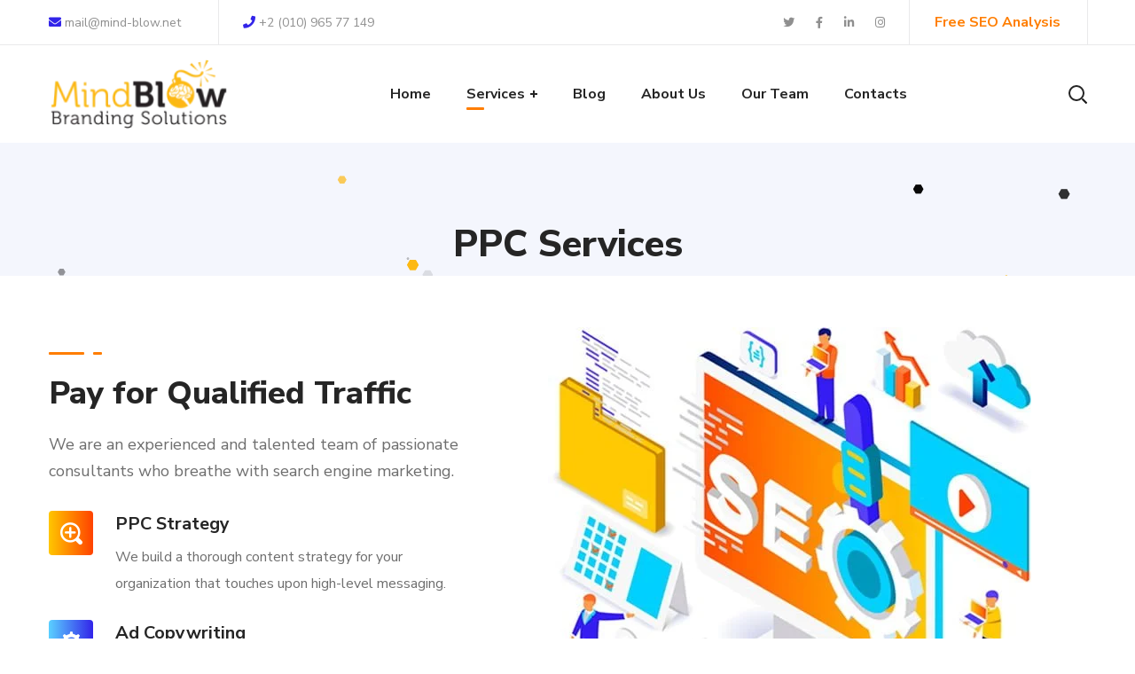

--- FILE ---
content_type: text/html; charset=UTF-8
request_url: https://mind-blow.net/ppc-services/
body_size: 33437
content:
<!DOCTYPE html><html lang="en-US" prefix="og: https://ogp.me/ns#"><head><link rel="preconnect" href="https://fonts.gstatic.com/" crossorigin /><meta http-equiv="Content-Type" content="text/html; charset=UTF-8"><meta name="viewport" content="width=device-width, initial-scale=1, maximum-scale=1"><meta http-equiv="X-UA-Compatible" content="IE=Edge"><style>img:is([sizes="auto" i], [sizes^="auto," i]) { contain-intrinsic-size: 3000px 1500px }</style><title>PPC Services - Mind Blow - Branding Solutions Agency</title><meta name="description" content="Paid search marketing is the quickest and most controllable way to get your business in front of people who are looking for your products."/><meta name="robots" content="follow, index, max-snippet:-1, max-video-preview:-1, max-image-preview:large"/><link rel="canonical" href="https://mind-blow.net/ppc-services/" /><meta property="og:locale" content="en_US" /><meta property="og:type" content="article" /><meta property="og:title" content="PPC Services - Mind Blow - Branding Solutions Agency" /><meta property="og:description" content="Paid search marketing is the quickest and most controllable way to get your business in front of people who are looking for your products." /><meta property="og:url" content="https://mind-blow.net/ppc-services/" /><meta property="og:site_name" content="Mind Blow" /><meta property="article:publisher" content="https://www.facebook.com/MindBlowMarketing" /><meta property="og:updated_time" content="2019-03-06T23:04:26+02:00" /><meta property="og:image" content="https://mind-blow.net/wp-content/uploads/2018/11/services3_bg_1_545х568.jpg" /><meta property="og:image:secure_url" content="https://mind-blow.net/wp-content/uploads/2018/11/services3_bg_1_545х568.jpg" /><meta property="og:image:width" content="545" /><meta property="og:image:height" content="568" /><meta property="og:image:alt" content="PPC Services" /><meta property="og:image:type" content="image/jpeg" /><meta property="article:published_time" content="2018-11-26T14:08:34+02:00" /><meta property="article:modified_time" content="2019-03-06T23:04:26+02:00" /><meta name="twitter:card" content="summary_large_image" /><meta name="twitter:title" content="PPC Services - Mind Blow - Branding Solutions Agency" /><meta name="twitter:description" content="Paid search marketing is the quickest and most controllable way to get your business in front of people who are looking for your products." /><meta name="twitter:site" content="@MindBlow_Agency" /><meta name="twitter:creator" content="@MindBlow_Agency" /><meta name="twitter:image" content="https://mind-blow.net/wp-content/uploads/2018/11/services3_bg_1_545х568.jpg" /><meta name="twitter:label1" content="Time to read" /><meta name="twitter:data1" content="3 minutes" /> <script type="application/ld+json" class="rank-math-schema">{"@context":"https://schema.org","@graph":[{"@type":"Organization","@id":"https://mind-blow.net/#organization","name":"Mind Blow","url":"https://mind-blow.net","sameAs":["https://www.facebook.com/MindBlowMarketing","https://twitter.com/MindBlow_Agency"],"email":"mail@mind-blow.net","logo":{"@type":"ImageObject","@id":"https://mind-blow.net/#logo","url":"https://mind-blow.net/wp-content/uploads/2019/02/MindBlow-Logo-RGB-1.png","contentUrl":"https://mind-blow.net/wp-content/uploads/2019/02/MindBlow-Logo-RGB-1.png","caption":"Mind Blow","inLanguage":"en-US"},"contactPoint":[{"@type":"ContactPoint","telephone":"+201096577149","contactType":"customer support"}]},{"@type":"WebSite","@id":"https://mind-blow.net/#website","url":"https://mind-blow.net","name":"Mind Blow","publisher":{"@id":"https://mind-blow.net/#organization"},"inLanguage":"en-US"},{"@type":"ImageObject","@id":"https://mind-blow.net/wp-content/uploads/2018/11/services3_bg_1_545\u0445568.jpg","url":"https://mind-blow.net/wp-content/uploads/2018/11/services3_bg_1_545\u0445568.jpg","width":"200","height":"200","inLanguage":"en-US"},{"@type":"BreadcrumbList","@id":"https://mind-blow.net/ppc-services/#breadcrumb","itemListElement":[{"@type":"ListItem","position":"1","item":{"@id":"https://mind-blow.net","name":"Home"}},{"@type":"ListItem","position":"2","item":{"@id":"https://mind-blow.net/ppc-services/","name":"PPC Services"}}]},{"@type":"WebPage","@id":"https://mind-blow.net/ppc-services/#webpage","url":"https://mind-blow.net/ppc-services/","name":"PPC Services - Mind Blow - Branding Solutions Agency","datePublished":"2018-11-26T14:08:34+02:00","dateModified":"2019-03-06T23:04:26+02:00","isPartOf":{"@id":"https://mind-blow.net/#website"},"primaryImageOfPage":{"@id":"https://mind-blow.net/wp-content/uploads/2018/11/services3_bg_1_545\u0445568.jpg"},"inLanguage":"en-US","breadcrumb":{"@id":"https://mind-blow.net/ppc-services/#breadcrumb"}},{"@type":"Person","@id":"https://mind-blow.net/author/mindblow/","name":"MindBlow","description":"Author profile of MindBlow at Mind Blow","url":"https://mind-blow.net/author/mindblow/","image":{"@type":"ImageObject","@id":"https://secure.gravatar.com/avatar/a8457e6e8455f479fd496ba639f72a44254d90e16478a2cdd2691a21a0ec3711?s=96&amp;d=mm&amp;r=g","url":"https://secure.gravatar.com/avatar/a8457e6e8455f479fd496ba639f72a44254d90e16478a2cdd2691a21a0ec3711?s=96&amp;d=mm&amp;r=g","caption":"MindBlow","inLanguage":"en-US"},"worksFor":{"@id":"https://mind-blow.net/#organization"}},{"@type":"Article","headline":"PPC Services - Mind Blow - Branding Solutions Agency","datePublished":"2018-11-26T14:08:34+02:00","dateModified":"2019-03-06T23:04:26+02:00","author":{"@id":"https://mind-blow.net/author/mindblow/","name":"MindBlow"},"publisher":{"@id":"https://mind-blow.net/#organization"},"description":"Paid search marketing is the quickest and most controllable way to get your business in front of people who are looking for your products.","name":"PPC Services - Mind Blow - Branding Solutions Agency","@id":"https://mind-blow.net/ppc-services/#richSnippet","isPartOf":{"@id":"https://mind-blow.net/ppc-services/#webpage"},"image":{"@id":"https://mind-blow.net/wp-content/uploads/2018/11/services3_bg_1_545\u0445568.jpg"},"inLanguage":"en-US","mainEntityOfPage":{"@id":"https://mind-blow.net/ppc-services/#webpage"}}]}</script> <link rel='dns-prefetch' href='//stats.wp.com' /><link rel='dns-prefetch' href='//fonts.googleapis.com' /><link rel='dns-prefetch' href='//v0.wordpress.com' /><link rel='dns-prefetch' href='//www.pixel.wp.com' /><link rel='dns-prefetch' href='//www.s.wp.com' /><link rel='preconnect' href='//c0.wp.com' /><link rel='preconnect' href='https://fonts.gstatic.com' crossorigin /><link rel="alternate" type="application/rss+xml" title="Mind Blow &raquo; Feed" href="https://mind-blow.net/feed/" /><link rel="alternate" type="application/rss+xml" title="Mind Blow &raquo; Comments Feed" href="https://mind-blow.net/comments/feed/" /><style id="litespeed-ccss">ul{box-sizing:border-box}:root{--wp--preset--font-size--normal:16px;--wp--preset--font-size--huge:42px}html :where([style*=border-bottom-color]){border-bottom-style:solid}:root{--wp--preset--aspect-ratio--square:1;--wp--preset--aspect-ratio--4-3:4/3;--wp--preset--aspect-ratio--3-4:3/4;--wp--preset--aspect-ratio--3-2:3/2;--wp--preset--aspect-ratio--2-3:2/3;--wp--preset--aspect-ratio--16-9:16/9;--wp--preset--aspect-ratio--9-16:9/16;--wp--preset--color--black:#000000;--wp--preset--color--cyan-bluish-gray:#abb8c3;--wp--preset--color--white:#ffffff;--wp--preset--color--pale-pink:#f78da7;--wp--preset--color--vivid-red:#cf2e2e;--wp--preset--color--luminous-vivid-orange:#ff6900;--wp--preset--color--luminous-vivid-amber:#fcb900;--wp--preset--color--light-green-cyan:#7bdcb5;--wp--preset--color--vivid-green-cyan:#00d084;--wp--preset--color--pale-cyan-blue:#8ed1fc;--wp--preset--color--vivid-cyan-blue:#0693e3;--wp--preset--color--vivid-purple:#9b51e0;--wp--preset--gradient--vivid-cyan-blue-to-vivid-purple:linear-gradient(135deg,rgba(6,147,227,1) 0%,rgb(155,81,224) 100%);--wp--preset--gradient--light-green-cyan-to-vivid-green-cyan:linear-gradient(135deg,rgb(122,220,180) 0%,rgb(0,208,130) 100%);--wp--preset--gradient--luminous-vivid-amber-to-luminous-vivid-orange:linear-gradient(135deg,rgba(252,185,0,1) 0%,rgba(255,105,0,1) 100%);--wp--preset--gradient--luminous-vivid-orange-to-vivid-red:linear-gradient(135deg,rgba(255,105,0,1) 0%,rgb(207,46,46) 100%);--wp--preset--gradient--very-light-gray-to-cyan-bluish-gray:linear-gradient(135deg,rgb(238,238,238) 0%,rgb(169,184,195) 100%);--wp--preset--gradient--cool-to-warm-spectrum:linear-gradient(135deg,rgb(74,234,220) 0%,rgb(151,120,209) 20%,rgb(207,42,186) 40%,rgb(238,44,130) 60%,rgb(251,105,98) 80%,rgb(254,248,76) 100%);--wp--preset--gradient--blush-light-purple:linear-gradient(135deg,rgb(255,206,236) 0%,rgb(152,150,240) 100%);--wp--preset--gradient--blush-bordeaux:linear-gradient(135deg,rgb(254,205,165) 0%,rgb(254,45,45) 50%,rgb(107,0,62) 100%);--wp--preset--gradient--luminous-dusk:linear-gradient(135deg,rgb(255,203,112) 0%,rgb(199,81,192) 50%,rgb(65,88,208) 100%);--wp--preset--gradient--pale-ocean:linear-gradient(135deg,rgb(255,245,203) 0%,rgb(182,227,212) 50%,rgb(51,167,181) 100%);--wp--preset--gradient--electric-grass:linear-gradient(135deg,rgb(202,248,128) 0%,rgb(113,206,126) 100%);--wp--preset--gradient--midnight:linear-gradient(135deg,rgb(2,3,129) 0%,rgb(40,116,252) 100%);--wp--preset--font-size--small:13px;--wp--preset--font-size--medium:20px;--wp--preset--font-size--large:36px;--wp--preset--font-size--x-large:42px;--wp--preset--spacing--20:0.44rem;--wp--preset--spacing--30:0.67rem;--wp--preset--spacing--40:1rem;--wp--preset--spacing--50:1.5rem;--wp--preset--spacing--60:2.25rem;--wp--preset--spacing--70:3.38rem;--wp--preset--spacing--80:5.06rem;--wp--preset--shadow--natural:6px 6px 9px rgba(0, 0, 0, 0.2);--wp--preset--shadow--deep:12px 12px 50px rgba(0, 0, 0, 0.4);--wp--preset--shadow--sharp:6px 6px 0px rgba(0, 0, 0, 0.2);--wp--preset--shadow--outlined:6px 6px 0px -3px rgba(255, 255, 255, 1), 6px 6px rgba(0, 0, 0, 1);--wp--preset--shadow--crisp:6px 6px 0px rgba(0, 0, 0, 1)}.wpcf7 .screen-reader-response{position:absolute;overflow:hidden;clip:rect(1px,1px,1px,1px);clip-path:inset(50%);height:1px;width:1px;margin:-1px;padding:0;border:0;word-wrap:normal!important}.wpcf7 form .wpcf7-response-output{margin:2em .5em 1em;padding:.2em 1em;border:2px solid #00a0d2}.wpcf7 form.init .wpcf7-response-output{display:none}.wpcf7-form-control-wrap{position:relative}.wpcf7 input[type="email"]{direction:ltr}[class*=" flaticon-"]:before,[class*=" flaticon-"]:after{font-family:Flaticon;font-size:inherit;font-style:normal}.flaticon-mail:before{content:""}.flaticon-phone:before{content:""}.fa.fa-twitter{font-family:"Font Awesome 5 Brands";font-weight:400}.fa.fa-facebook{font-family:"Font Awesome 5 Brands";font-weight:400}.fa.fa-facebook:before{content:""}.fa.fa-linkedin{font-family:"Font Awesome 5 Brands";font-weight:400}.fa.fa-linkedin:before{content:""}.fa.fa-instagram{font-family:"Font Awesome 5 Brands";font-weight:400}.fa{-moz-osx-font-smoothing:grayscale;-webkit-font-smoothing:antialiased;display:inline-block;font-style:normal;font-variant:normal;text-rendering:auto;line-height:1}.fa-envelope:before{content:""}.fa-facebook:before{content:""}.fa-instagram:before{content:""}.fa-linkedin:before{content:""}.fa-phone:before{content:""}.fa-twitter:before{content:""}.fa{font-family:"Font Awesome 5 Free";font-weight:900}html,body,div,span,img,h1,h2,h3,p,a,ul,li,form,label{vertical-align:baseline;font-family:inherit;font-weight:inherit;font-style:inherit;font-size:100%;outline:0;padding:0;margin:0;border:0}body{position:relative;overflow-x:hidden}body,html{max-width:100%;-moz-osx-font-smoothing:grayscale;-webkit-font-smoothing:antialiased}ul{padding:0 0 20px 0}li ul{padding-bottom:0}textarea{min-height:50px;height:122px}img{vertical-align:top;max-width:100%;height:auto}label{display:block;margin-bottom:5px}p{margin:0 0 18px 0}p:empty{display:none;padding:0;margin:0}*{box-sizing:border-box}a{text-decoration:none}body input:not([type=checkbox]):not([type=radio]):not([type=submit]),textarea{height:50px;max-width:100%;display:block;font-size:16px;font-weight:400;line-height:1.7;padding:10px 20px;font-family:inherit;border:0;background:#fff0;outline:0;margin:0;border-radius:5px;background:#f3f5fe}textarea{height:120px;padding-top:20px}input[type=submit]{display:inline-block;font-size:15px;font-weight:800;vertical-align:top;text-transform:uppercase;letter-spacing:0;line-height:34px;padding:7px 32px 7px;margin-bottom:16px;border-radius:5px;color:#fefefe;border-width:1px;border-style:solid;outline:0;-webkit-appearance:none;height:50px;font-family:inherit}.wgl-container{width:1170px;margin-right:auto;margin-left:auto}.wgl-container:after,.wgl-container:before,.row:after,.row:before{display:table;line-height:0;content:""}.wgl-container:after,.row:after{clear:both}[class*=wgl_col-]{float:left;min-height:1px}.row{margin-left:-15px;margin-right:-15px}.row [class*=wgl_col-]{display:block;width:100%;padding-right:15px;padding-left:15px}.aleft{text-align:left}#main{padding:40px 0;position:relative;z-index:0;min-height:50vh;overflow-x:hidden}.wgl-theme-header{position:relative;z-index:2}.wgl-theme-header .wrapper a{color:inherit}.wgl-theme-header .wgl-sticky-header .wgl-logotype-container>a,.wgl-theme-header .wgl-sticky-header .wgl-logotype-container>a>img{max-height:none!important}.wgl-theme-header .wgl-mobile-header{display:none}.wgl-theme-header .mobile_nav_wrapper .primary-nav .menu{display:none}.wgl-header-row .wgl-header-row_wrapper{position:relative;display:flex;flex-flow:row nowrap;align-items:center;justify-content:space-between}.wgl-header-row .header_side.display_normal{flex:0 auto}.wgl-header-row .header_side.v_align_middle{align-self:center}.wgl-header-row .header_side.h_align_right{text-align:right}.wgl-header-row .header_side.h_align_center{text-align:center}.wgl-header-row .header_side.h_align_left{text-align:left}.wgl-header-row .header_side[class^=position_left] .header_area_container>*:last-child{padding-right:0}.wgl-header-row .header_side[class^=position_right] .header_area_container>*:first-child{padding-left:0}.wgl-header-row .header_side[class^=position_left] .primary-nav ul li ul{left:0;right:auto}.wgl-header-row .header_side[class^=position_left] .primary-nav>ul>li ul .sub-menu{left:100%;right:auto}.wgl-header-row .header_side,.wgl-header-row .header_render_editor,.wgl-header-row .wrapper,.wgl-header-row .header_area_container{max-width:100%;box-sizing:border-box}.header_area_container{max-height:100%;height:100%;display:inline-block}.header_area_container>*{display:inline-block;vertical-align:middle}.delimiter{position:relative;display:inline-block}.wgl-logotype-container img{vertical-align:middle;max-height:100%}.wgl-logotype-container a{color:inherit}.primary-nav{letter-spacing:.02em}.primary-nav ul li{display:inline-block;vertical-align:middle;line-height:inherit;margin-bottom:0}.primary-nav ul li:before{display:none}.primary-nav>ul li{position:relative;padding-left:0}.primary-nav>ul{height:100%;padding:0}.primary-nav>ul>li{height:100%}.primary-nav>ul>li>a{position:relative;z-index:1;display:inline-block;vertical-align:middle;height:100%;opacity:1;color:inherit;padding:0 20px;display:flex;align-items:center;text-transform:capitalize;letter-spacing:0}.primary-nav>ul>li>a>span{position:relative}.primary-nav>ul>li.menu-item.current-menu-item>a>span:after{width:20px}.primary-nav>ul>li>a>span:after{content:"";width:0;height:3px;border-radius:25px;display:inline-block;position:absolute;left:0;bottom:-3px}.primary-nav>ul>li>ul:before{position:absolute;top:-15px;left:0;right:0;height:15px;width:100%;content:""}.primary-nav ul li ul li{display:block}.primary-nav ul li ul ul{top:-3px;left:100%}.primary-nav ul li ul{display:block;position:absolute;left:-10px;top:calc(100% + 15px);min-width:265px;white-space:nowrap;padding:20px 0;opacity:0;z-index:555;visibility:hidden;text-align:left;border:0;box-shadow:7px 5px 30px 0 rgb(72 73 121/.15);margin-top:0;border-radius:5px}.primary-nav ul li ul .menu-item{padding:6px 28px;line-height:inherit}.primary-nav ul li ul .menu-item a{color:inherit;opacity:1;width:100%;display:block}.primary-nav ul li ul li>a>span{position:relative;display:inline-block;width:100%}.primary-nav ul li ul li>a>span:before{content:"";display:inline-block;height:3px;width:0;border-radius:25px;vertical-align:middle;margin-right:0;opacity:0;visibility:hidden}.primary-nav ul li ul li.menu-item-has-children>a>span>.menu-item_plus:before,.primary-nav ul li ul li.menu-item-has-children>a>span>.menu-item_plus:after{position:absolute;content:"";z-index:1;background:currentColor}.primary-nav ul li ul li.menu-item-has-children>a>span>.menu-item_plus:before{width:8px;height:2px;right:0;top:50%;transform:translateY(-50%)}.primary-nav ul li ul li.menu-item-has-children>a>span>.menu-item_plus:after{width:2px;height:8px;right:3px;top:50%;transform:translateY(-50%)}.primary-nav>ul>li.menu-item-has-children>a>span>.menu-item_plus:before,.primary-nav>ul>li.menu-item-has-children>a>span>.menu-item_plus:after{position:absolute;content:"";z-index:1;background:currentColor}.primary-nav>ul>li.menu-item-has-children>a>span>.menu-item_plus:before{width:8px;height:2px;right:0;top:50%;transform:translateY(-50%)}.primary-nav>ul>li.menu-item-has-children>a>span>.menu-item_plus:after{width:2px;height:8px;right:3px;top:50%;transform:translateY(-50%)}.primary-nav>ul>li.menu-item-has-children>a>span{padding-right:14px}.wgl-sticky-header{position:fixed;z-index:99999;top:0;left:0;width:100%;transform:translateY(-100%);overflow:hidden;opacity:0}.wgl-sticky-header.header_sticky_shadow{box-shadow:1px 0 10px rgb(0 0 0/.1)}.hamburger-box{display:inline-block;position:relative;width:30px;height:20px;vertical-align:middle}.mobile-hamburger-toggle{padding:0;display:none;font:inherit;color:inherit;text-transform:none;background-color:#fff0;border:0;margin:0;overflow:visible}.hamburger-inner{display:block;top:50%;margin-top:calc(2px*-0.5)}.hamburger-inner,.hamburger-inner::before,.hamburger-inner::after{position:absolute;width:30px;height:2px;background-color:currentColor;border-radius:4px}.hamburger-inner::before,.hamburger-inner::after{content:"";display:block;top:-9px}.hamburger-inner::after{top:auto;bottom:-9px}.hamburger-box .hamburger-inner{top:1px}.hamburger-box .hamburger-inner::before{top:9px}.hamburger-box .hamburger-inner::after{top:18px}.mobile_nav_wrapper .primary-nav ul li ul li.menu-item-has-children:after,.mobile_nav_wrapper .primary-nav>ul>li.menu-item-has-children>a:after{display:none}.mobile_nav_wrapper .primary-nav ul li a{position:relative;text-transform:capitalize}.mobile_nav_wrapper .primary-nav>ul>li.menu-item-has-children>a:after{display:none}.mobile_nav_wrapper .primary-nav ul li ul li>a:before{display:none}.mobile_nav_wrapper .primary-nav ul li ul{position:relative;top:0;left:0;width:100%;padding:0 30px 0 30px;box-sizing:border-box;color:inherit;opacity:1;background-color:#fff0;visibility:visible}.wgl-menu_outer{position:fixed;z-index:-10;width:100%;height:0;opacity:0;background-color:#222328;overflow-y:auto;overflow-x:hidden}.mobile_nav_wrapper .primary-nav{padding-top:30px}.mobile_nav_wrapper .primary-nav>ul{min-height:508px}.mobile_nav_wrapper .primary-nav>ul>li>a span:before{display:none}.mobile_nav_wrapper .primary-nav ul li ul li.menu-item-has-children>a:after,.mobile_nav_wrapper .primary-nav>ul>li.menu-item-has-children>a:after{display:none}.mobile_nav_wrapper .primary-nav ul li{position:static}.mobile_nav_wrapper .primary-nav ul li ul.sub-menu{box-shadow:none;margin-top:0;border:0;height:100%;position:absolute;right:-100%!important;left:auto!important;top:0;width:100%;z-index:999;background-color:#222328}.mobile_nav_wrapper .primary-nav ul li ul.sub-menu:after{display:none}.wgl-mobile-header .wgl-header-row .header_side[class^=position_right] .header_area_container>*{padding-left:15px}.wgl-mobile-header .wgl-header-row .header_side[class^=position_right] .header_area_container>*:first-child{padding-left:0}.wgl-mobile-header .wgl-header-row .header_side[class^=position_left] .header_area_container>*{padding-right:15px}.wgl-mobile-header .wgl-header-row .header_side[class^=position_left] .header_area_container>*:last-child{padding-right:0}.wgl-mobile-header .wgl-header-row .header_side[class^=position_center] .header_area_container>*{padding-left:15px;padding-right:15px}.wgl-mobile-header .wgl-header-row .header_side[class^=position_center] .header_area_container>*:last-child,.wgl-mobile-header .wgl-header-row .header_side[class^=position_center] .header_area_container>*:first-child{padding-right:0;padding-left:0}@media only screen and (max-width:1200px){.wgl-theme-header .wgl-sticky-header{display:none}}.page-header{padding:10px 0;position:relative;z-index:1}.page-header_wrapper{height:100%}.page-header_wrapper .wgl-container{height:100%}.page-header .page-header_content{height:100%;display:flex;align-items:center;justify-content:space-between}.page-header_align_center .page-header_content{flex-direction:column;justify-content:center}.page-header_title{color:inherit}.header_search{position:relative}.header_search:before{content:"";display:inline-block;vertical-align:middle;position:relative;height:100%}.header_search-button{display:inline-block;vertical-align:middle;width:20px;height:20px;margin-top:0;position:relative}.header_search-button:before,.header_search-button:after{content:"";position:absolute;top:0;left:0;box-sizing:border-box;border:3px solid currentColor}.header_search-button:before{width:90%;height:90%;border-radius:50%;border-width:2px;transform:rotate(45deg)}.header_search-button:after{border-width:.5px;width:0;height:35%;left:90%;top:90%;margin-left:0;margin-top:0;background-color:currentColor;transform:translate(-50%,-50%) rotate(-45deg)}.header_search.search_alt .header_search-field{opacity:0;visibility:hidden;transform:scale3d(.8,.8,.8);position:fixed;z-index:100001;top:0;left:0;width:100%;height:100%;max-height:100vh;opacity:0;visibility:hidden;display:flex;justify-content:center;align-items:center;flex-direction:column}.header_search.search_alt .header_search-field .search-form{position:relative;z-index:1;width:80%;max-width:1170px}.header_search.search_alt .header_search-field .search-form:after{display:inline-block;position:absolute;z-index:1;width:50px;height:100%;top:0;right:0;content:"";font:normal normal normal 14px/1 flaticon;font-size:21px;line-height:60px;text-align:center}.header_search.search_alt .header_search-field .search-field{height:58px;width:100%;font-weight:300;padding:0 40px 0 18px;background:#fff}.header_search.search_alt .header_search-field .search-button{position:absolute;z-index:2;height:100%;width:50px;right:0;top:0;font-size:0;background:#fff0;border:0;box-shadow:none;outline:0;padding:0;margin:0}.header_search.search_alt .header_search-field .header_search-wrap{display:flex;flex-direction:column;width:80%;max-width:1170px;margin-bottom:40px}.header_search.search_alt .header_search-field .header_search-wrap .header_search-heading_bg{font-size:120px;font-weight:900;color:#f6f6f6;line-height:30px}.header_search.search_alt .header_search-field .header_search-wrap .header_search-heading_description{font-weight:500;font-size:40px;line-height:52px}.header_search.search_alt .header_search-field .header_search-close{position:fixed;top:12.5%;right:3.8%;font-size:70px;opacity:0;color:#979797}@media screen and (max-width:600px){.header_search-field .header_search-wrap .header_search-heading_bg{font-size:90px}}@media screen and (max-width:480px){.header_search .header_search-field .seofy_module_double_headings{text-align:center}.header_search .header_search-field .search-field{max-width:340px}.header_search-field .search-form{width:auto}.header_search-field .header_search-wrap .header_search-heading_bg{font-size:60px}.header_search-field .header_search-wrap .header_search-heading_description{font-size:30px}}@media only screen and (max-width:440px){.header_search .header_search-field .search-field{max-width:260px}.header_search-field .search-form{width:auto}}@media only screen and (max-width:369px){.header_search .header_search-field .search-field{max-width:240px}.header_search-field .search-form{width:auto}}@media only screen and (max-width:329px){.header_search .header_search-field .search-field{max-width:200px}.header_search-field .search-form{width:auto}}@media only screen and (max-width:280px){.header_search .header_search-field .search-field{max-width:180px}.header_search-field .search-form{width:auto}}i{font-style:italic}@media only screen and (max-width:1200px){.vc_row:not(.vc_row-no-padding) .vc_column_container>.vc_column-inner{padding-left:15px!important;padding-right:15px!important}}body ul li{position:relative;z-index:1;padding-left:20px;list-style:none;line-height:30px;margin-bottom:10px}body ul li ul{margin-top:10px}body ul li:before{content:"";position:absolute;z-index:1;font-size:1em;width:5px;height:5px;border-radius:50%;display:block;left:2px;top:14px}body ul>li:last-child{padding-bottom:0}.wpcf7-form-control-wrap{display:block;margin-bottom:20px}.wpcf7 .wpcf7-response-output{margin:0}.wpcf7 input:not([type=submit]),.wpcf7 textarea{width:100%}.wpcf7 textarea{padding-top:13px}.wpb_text_column .wpcf7 .wpcf7-form-control-wrap{display:block;margin-bottom:10px}.particles-js{position:absolute;z-index:-1;width:100%;height:100%;background-repeat:no-repeat;background-size:cover;background-position:50% 50%}.page-header .particles-js{left:0;top:0}#scroll_up{position:fixed;z-index:20;width:44px;height:44px;line-height:44px;right:0;bottom:30px;opacity:0;text-align:center;transform:translateX(130%);border-radius:5px 0 0 5px}#scroll_up:after{content:"";font-family:Flaticon;font-size:18px;display:inline-block;transform:rotate(90deg)}.seofy_module_double_headings .heading_title{position:relative;z-index:1;margin-top:10px;padding-top:23px}.seofy_module_double_headings .heading_title .heading_divider{position:absolute;z-index:0;top:0;width:40px;height:3px;border-radius:2px}.seofy_module_double_headings .heading_title .heading_divider:before,.seofy_module_double_headings .heading_title .heading_divider:after{content:"";position:absolute;z-index:1;width:10px;height:3px;border-radius:2px}.seofy_module_double_headings .heading_title .heading_divider:before{left:-20px}.seofy_module_double_headings .heading_title .heading_divider:after{right:-20px}.seofy_module_double_headings .heading_title *{font-size:inherit;line-height:inherit;font-weight:inherit;color:inherit}.seofy_module_double_headings.aleft .heading_title .heading_divider{left:0}.seofy_module_double_headings.aleft .heading_title .heading_divider:before{display:none}.wgl-icon{margin:0}.seofy_module_infobox .infobox_wrapper{position:relative;z-index:1;border-radius:4px}.seofy_module_infobox .infobox_title{position:relative;z-index:1;font-size:20px;line-height:30px;font-weight:700;margin-bottom:7px}.seofy_module_infobox .infobox_icon_wrapper{margin-bottom:23px}.seofy_module_infobox .infobox_icon_container{position:relative;z-index:1;display:flex;align-items:center;justify-content:center;line-height:0;border-radius:4px}.seofy_module_infobox .infobox_icon{font-size:35px;line-height:1}.seofy_module_infobox.infobox_alignment_left{text-align:left}.seofy_module_infobox.infobox_alignment_left .infobox_icon_container{margin-right:auto}.seofy_module_infobox.layout_left .infobox_icon_wrapper{float:left;margin-right:20px;margin-bottom:20px}.seofy_module_infobox.layout_left .infobox_content_wrapper{overflow:hidden}.seofy_module_infobox.type_default .infobox_icon{position:absolute;z-index:1;top:calc(50% - 0.5em);left:calc(50% - 0.5em);text-align:center}.seofy_module_infobox:not(.type_full_size) .infobox_icon_container{width:70px;height:70px}html .wpb_content_element{margin-bottom:0}html .wpb_content_element:after{display:block;content:"";clear:both;height:0}.vc_row{position:relative}@media only screen and (min-width:768px){.row .wgl_col-12{width:100%}}@media only screen and (max-width:992px){.page-header_content .page-header_title{font-size:24px!important;line-height:1.2!important}.page-header .page-header_content{flex-direction:column;justify-content:center}}@media only screen and (max-width:1200px){.wgl-container{width:950px}.row:after{clear:both}}@media only screen and (max-width:992px){.wgl-container{width:750px}}@media only screen and (max-width:767px){.wgl-container{width:560px}}@media only screen and (max-width:600px){.wgl-container{width:90%}}.theme-gradient input[type=submit]{border-width:0}body{font-size:16px;line-height:1.875;font-weight:400;color:#6e6e6e}body{font-family:Nunito Sans}h1,h2,h3,h1 span,.page-header .page-header_title{font-family:Nunito Sans;font-weight:800}label,.seofy_module_double_headings{font-family:Nunito Sans}h1,h2,h3,h1 span,.seofy_module_double_headings .heading_title{color:#252525}input::-webkit-input-placeholder,textarea::-webkit-input-placeholder,input:-moz-placeholder,textarea:-moz-placeholder,input::-moz-placeholder,textarea::-moz-placeholder,input:-ms-input-placeholder,textarea:-ms-input-placeholder{color:#252525}.wgl-theme-header .wgl-sticky-header .header_search{height:100px!important}#scroll_up{background-color:#fdb913;color:#fff}.primary-nav>ul{font-family:Nunito Sans;font-weight:700;line-height:30px;font-size:16px}.primary-nav ul li ul{font-family:Nunito Sans;font-weight:600;line-height:30px;font-size:16px}.wgl-theme-header .header_search-field,.primary-nav ul li ul{background-color:rgb(255 255 255);color:#232323}.mobile_nav_wrapper,.wgl-menu_outer,.mobile_nav_wrapper .primary-nav ul li ul.sub-menu{background-color:rgb(34 35 40);color:#fff}.seofy_module_infobox .infobox_icon,.header_search-field .search-form:after{color:#ff7d00}.primary-nav ul li ul li>a>span:before,.seofy_module_double_headings .heading_title .heading_divider,.seofy_module_double_headings .heading_title .heading_divider:before,.seofy_module_double_headings .heading_title .heading_divider:after{background:#ff7d00}input[type="submit"],.primary-nav>ul>li>a>span:after,.primary-nav ul li ul li>a span:before,.primary-nav ul li ul li>a:before,.primary-nav>ul:not(.lavalamp)>li.current-menu-item>a>span:after,.primary-nav ul li.menu-item.current-menu-item>a>span:after{background-color:#ff7d00}.wgl-theme-header .header_search .header_search-field:after{border-bottom-color:rgb(255 125 0/.9)}a{color:#000}body{background:#fff}h1,h1 span{font-family:Nunito Sans;font-weight:800;font-size:42px;line-height:36px}h2{font-family:Nunito Sans;font-weight:800;font-size:36px;line-height:36px}h3{font-family:Nunito Sans;font-weight:800;font-size:30px;line-height:36px}@media only screen and (max-width:1200px){.wgl-theme-header{background-color:rgb(34 35 40)!important;color:#ffffff!important}.hamburger-inner,.hamburger-inner:before,.hamburger-inner:after{background-color:#fff}}@media only screen and (max-width:1200px){.wgl-theme-header .wgl-mobile-header{display:block}.wgl-site-header{display:none}.wgl-theme-header .mobile-hamburger-toggle{display:inline-block}.wgl-theme-header .primary-nav{display:none}header.wgl-theme-header .mobile_nav_wrapper .primary-nav{display:block}.wgl-theme-header .wgl-sticky-header{display:none}.mobile_nav_wrapper .primary-nav{min-height:calc(100vh - 100px - 30px)}}@media only screen and (max-width:1200px){body .wgl-theme-header{position:sticky;top:0}.wgl-theme-header .wgl-mobile-header{top:0}}.theme-gradient #scroll_up,.theme-gradient input[type="submit"]{background:-webkit-linear-gradient(left,#ffc600 0%,#ff4200 50%,#ffc600 100%);background-size:300%,1px;background-position:0%}.vc_row:after,.vc_row:before{content:" ";display:table}.vc_row:after{clear:both}.vc_column_container{width:100%}.vc_row{margin-left:-15px;margin-right:-15px}.vc_col-sm-6{position:relative;min-height:1px;padding-left:15px;padding-right:15px;-webkit-box-sizing:border-box;-moz-box-sizing:border-box;box-sizing:border-box}@media (min-width:768px){.vc_col-sm-6{float:left}.vc_col-sm-6{width:50%}}.wpb_text_column :last-child{margin-bottom:0}.wpb_content_element{margin-bottom:35px}.vc_column-inner::after,.vc_column-inner::before{content:" ";display:table}.vc_column-inner::after{clear:both}.vc_column_container{padding-left:0;padding-right:0}.vc_column_container>.vc_column-inner{box-sizing:border-box;padding-left:15px;padding-right:15px;width:100%}.box-shadow{box-shadow:7px 5px 30px 0 rgb(72 73 121/.15)}.vc_custom_1542726949648{margin-top:11px!important}.vc_custom_1569229814523{padding-top:30px!important;padding-right:38px!important;padding-bottom:5px!important;padding-left:38px!important;border-radius:5px!important}#seofy_infobox_6897ee9f149a3 .infobox_icon{color:#5ad0ff;-webkit-text-fill-color:#fff0;-webkit-background-clip:text;background-image:-webkit-linear-gradient(0deg,#5ad0ff 0%,#3224e9 100%);background-image:-moz-linear-gradient(0deg,#5ad0ff 0%,#3224e9 100%)}#seofy_infobox_6897ee9f149a3 .infobox_icon_container{background-color:#fff}#seofy_infobox_6897ee9f149a3 .infobox_icon_container{box-shadow:7px 5px 30px 0 rgb(72 73 121/.15)}#seofy_infobox_6897ee9f14fa6 .infobox_icon{color:#8cffed;-webkit-text-fill-color:#fff0;-webkit-background-clip:text;background-image:-webkit-linear-gradient(0deg,#8cffed 0%,#009cff 100%);background-image:-moz-linear-gradient(0deg,#8cffed 0%,#009cff 100%)}#seofy_infobox_6897ee9f14fa6 .infobox_icon_container{background-color:#fff}#seofy_infobox_6897ee9f14fa6 .infobox_icon_container{box-shadow:7px 5px 30px 0 rgb(72 73 121/.15)}#seofy_infobox_6897ee9f154c0 .infobox_icon{color:#8cffed;-webkit-text-fill-color:#fff0;-webkit-background-clip:text;background-image:-webkit-linear-gradient(0deg,#8cffed 0%,#009cff 100%);background-image:-moz-linear-gradient(0deg,#8cffed 0%,#009cff 100%)}#seofy_infobox_6897ee9f154c0 .infobox_icon_container{background-color:#fff}#seofy_infobox_6897ee9f154c0 .infobox_icon_container{box-shadow:7px 5px 30px 0 rgb(72 73 121/.15)}</style><script src="[data-uri]" defer></script><script data-optimized="1" src="https://mind-blow.net/wp-content/plugins/litespeed-cache/assets/js/webfontloader.min.js" defer></script><script src="[data-uri]" defer></script> <link data-asynced="1" as="style" onload="this.onload=null;this.rel='stylesheet'"  rel='preload' id='wp-block-library-css' href='https://c0.wp.com/c/6.8.3/wp-includes/css/dist/block-library/style.min.css' type='text/css' media='all' /><style id='classic-theme-styles-inline-css' type='text/css'>/*! This file is auto-generated */
.wp-block-button__link{color:#fff;background-color:#32373c;border-radius:9999px;box-shadow:none;text-decoration:none;padding:calc(.667em + 2px) calc(1.333em + 2px);font-size:1.125em}.wp-block-file__button{background:#32373c;color:#fff;text-decoration:none}</style><link data-asynced="1" as="style" onload="this.onload=null;this.rel='stylesheet'"  rel='preload' id='mediaelement-css' href='https://c0.wp.com/c/6.8.3/wp-includes/js/mediaelement/mediaelementplayer-legacy.min.css' type='text/css' media='all' /><link data-asynced="1" as="style" onload="this.onload=null;this.rel='stylesheet'"  rel='preload' id='wp-mediaelement-css' href='https://c0.wp.com/c/6.8.3/wp-includes/js/mediaelement/wp-mediaelement.min.css' type='text/css' media='all' /><style id='jetpack-sharing-buttons-style-inline-css' type='text/css'>.jetpack-sharing-buttons__services-list{display:flex;flex-direction:row;flex-wrap:wrap;gap:0;list-style-type:none;margin:5px;padding:0}.jetpack-sharing-buttons__services-list.has-small-icon-size{font-size:12px}.jetpack-sharing-buttons__services-list.has-normal-icon-size{font-size:16px}.jetpack-sharing-buttons__services-list.has-large-icon-size{font-size:24px}.jetpack-sharing-buttons__services-list.has-huge-icon-size{font-size:36px}@media print{.jetpack-sharing-buttons__services-list{display:none!important}}.editor-styles-wrapper .wp-block-jetpack-sharing-buttons{gap:0;padding-inline-start:0}ul.jetpack-sharing-buttons__services-list.has-background{padding:1.25em 2.375em}</style><style id='global-styles-inline-css' type='text/css'>:root{--wp--preset--aspect-ratio--square: 1;--wp--preset--aspect-ratio--4-3: 4/3;--wp--preset--aspect-ratio--3-4: 3/4;--wp--preset--aspect-ratio--3-2: 3/2;--wp--preset--aspect-ratio--2-3: 2/3;--wp--preset--aspect-ratio--16-9: 16/9;--wp--preset--aspect-ratio--9-16: 9/16;--wp--preset--color--black: #000000;--wp--preset--color--cyan-bluish-gray: #abb8c3;--wp--preset--color--white: #ffffff;--wp--preset--color--pale-pink: #f78da7;--wp--preset--color--vivid-red: #cf2e2e;--wp--preset--color--luminous-vivid-orange: #ff6900;--wp--preset--color--luminous-vivid-amber: #fcb900;--wp--preset--color--light-green-cyan: #7bdcb5;--wp--preset--color--vivid-green-cyan: #00d084;--wp--preset--color--pale-cyan-blue: #8ed1fc;--wp--preset--color--vivid-cyan-blue: #0693e3;--wp--preset--color--vivid-purple: #9b51e0;--wp--preset--gradient--vivid-cyan-blue-to-vivid-purple: linear-gradient(135deg,rgba(6,147,227,1) 0%,rgb(155,81,224) 100%);--wp--preset--gradient--light-green-cyan-to-vivid-green-cyan: linear-gradient(135deg,rgb(122,220,180) 0%,rgb(0,208,130) 100%);--wp--preset--gradient--luminous-vivid-amber-to-luminous-vivid-orange: linear-gradient(135deg,rgba(252,185,0,1) 0%,rgba(255,105,0,1) 100%);--wp--preset--gradient--luminous-vivid-orange-to-vivid-red: linear-gradient(135deg,rgba(255,105,0,1) 0%,rgb(207,46,46) 100%);--wp--preset--gradient--very-light-gray-to-cyan-bluish-gray: linear-gradient(135deg,rgb(238,238,238) 0%,rgb(169,184,195) 100%);--wp--preset--gradient--cool-to-warm-spectrum: linear-gradient(135deg,rgb(74,234,220) 0%,rgb(151,120,209) 20%,rgb(207,42,186) 40%,rgb(238,44,130) 60%,rgb(251,105,98) 80%,rgb(254,248,76) 100%);--wp--preset--gradient--blush-light-purple: linear-gradient(135deg,rgb(255,206,236) 0%,rgb(152,150,240) 100%);--wp--preset--gradient--blush-bordeaux: linear-gradient(135deg,rgb(254,205,165) 0%,rgb(254,45,45) 50%,rgb(107,0,62) 100%);--wp--preset--gradient--luminous-dusk: linear-gradient(135deg,rgb(255,203,112) 0%,rgb(199,81,192) 50%,rgb(65,88,208) 100%);--wp--preset--gradient--pale-ocean: linear-gradient(135deg,rgb(255,245,203) 0%,rgb(182,227,212) 50%,rgb(51,167,181) 100%);--wp--preset--gradient--electric-grass: linear-gradient(135deg,rgb(202,248,128) 0%,rgb(113,206,126) 100%);--wp--preset--gradient--midnight: linear-gradient(135deg,rgb(2,3,129) 0%,rgb(40,116,252) 100%);--wp--preset--font-size--small: 13px;--wp--preset--font-size--medium: 20px;--wp--preset--font-size--large: 36px;--wp--preset--font-size--x-large: 42px;--wp--preset--spacing--20: 0.44rem;--wp--preset--spacing--30: 0.67rem;--wp--preset--spacing--40: 1rem;--wp--preset--spacing--50: 1.5rem;--wp--preset--spacing--60: 2.25rem;--wp--preset--spacing--70: 3.38rem;--wp--preset--spacing--80: 5.06rem;--wp--preset--shadow--natural: 6px 6px 9px rgba(0, 0, 0, 0.2);--wp--preset--shadow--deep: 12px 12px 50px rgba(0, 0, 0, 0.4);--wp--preset--shadow--sharp: 6px 6px 0px rgba(0, 0, 0, 0.2);--wp--preset--shadow--outlined: 6px 6px 0px -3px rgba(255, 255, 255, 1), 6px 6px rgba(0, 0, 0, 1);--wp--preset--shadow--crisp: 6px 6px 0px rgba(0, 0, 0, 1);}:where(.is-layout-flex){gap: 0.5em;}:where(.is-layout-grid){gap: 0.5em;}body .is-layout-flex{display: flex;}.is-layout-flex{flex-wrap: wrap;align-items: center;}.is-layout-flex > :is(*, div){margin: 0;}body .is-layout-grid{display: grid;}.is-layout-grid > :is(*, div){margin: 0;}:where(.wp-block-columns.is-layout-flex){gap: 2em;}:where(.wp-block-columns.is-layout-grid){gap: 2em;}:where(.wp-block-post-template.is-layout-flex){gap: 1.25em;}:where(.wp-block-post-template.is-layout-grid){gap: 1.25em;}.has-black-color{color: var(--wp--preset--color--black) !important;}.has-cyan-bluish-gray-color{color: var(--wp--preset--color--cyan-bluish-gray) !important;}.has-white-color{color: var(--wp--preset--color--white) !important;}.has-pale-pink-color{color: var(--wp--preset--color--pale-pink) !important;}.has-vivid-red-color{color: var(--wp--preset--color--vivid-red) !important;}.has-luminous-vivid-orange-color{color: var(--wp--preset--color--luminous-vivid-orange) !important;}.has-luminous-vivid-amber-color{color: var(--wp--preset--color--luminous-vivid-amber) !important;}.has-light-green-cyan-color{color: var(--wp--preset--color--light-green-cyan) !important;}.has-vivid-green-cyan-color{color: var(--wp--preset--color--vivid-green-cyan) !important;}.has-pale-cyan-blue-color{color: var(--wp--preset--color--pale-cyan-blue) !important;}.has-vivid-cyan-blue-color{color: var(--wp--preset--color--vivid-cyan-blue) !important;}.has-vivid-purple-color{color: var(--wp--preset--color--vivid-purple) !important;}.has-black-background-color{background-color: var(--wp--preset--color--black) !important;}.has-cyan-bluish-gray-background-color{background-color: var(--wp--preset--color--cyan-bluish-gray) !important;}.has-white-background-color{background-color: var(--wp--preset--color--white) !important;}.has-pale-pink-background-color{background-color: var(--wp--preset--color--pale-pink) !important;}.has-vivid-red-background-color{background-color: var(--wp--preset--color--vivid-red) !important;}.has-luminous-vivid-orange-background-color{background-color: var(--wp--preset--color--luminous-vivid-orange) !important;}.has-luminous-vivid-amber-background-color{background-color: var(--wp--preset--color--luminous-vivid-amber) !important;}.has-light-green-cyan-background-color{background-color: var(--wp--preset--color--light-green-cyan) !important;}.has-vivid-green-cyan-background-color{background-color: var(--wp--preset--color--vivid-green-cyan) !important;}.has-pale-cyan-blue-background-color{background-color: var(--wp--preset--color--pale-cyan-blue) !important;}.has-vivid-cyan-blue-background-color{background-color: var(--wp--preset--color--vivid-cyan-blue) !important;}.has-vivid-purple-background-color{background-color: var(--wp--preset--color--vivid-purple) !important;}.has-black-border-color{border-color: var(--wp--preset--color--black) !important;}.has-cyan-bluish-gray-border-color{border-color: var(--wp--preset--color--cyan-bluish-gray) !important;}.has-white-border-color{border-color: var(--wp--preset--color--white) !important;}.has-pale-pink-border-color{border-color: var(--wp--preset--color--pale-pink) !important;}.has-vivid-red-border-color{border-color: var(--wp--preset--color--vivid-red) !important;}.has-luminous-vivid-orange-border-color{border-color: var(--wp--preset--color--luminous-vivid-orange) !important;}.has-luminous-vivid-amber-border-color{border-color: var(--wp--preset--color--luminous-vivid-amber) !important;}.has-light-green-cyan-border-color{border-color: var(--wp--preset--color--light-green-cyan) !important;}.has-vivid-green-cyan-border-color{border-color: var(--wp--preset--color--vivid-green-cyan) !important;}.has-pale-cyan-blue-border-color{border-color: var(--wp--preset--color--pale-cyan-blue) !important;}.has-vivid-cyan-blue-border-color{border-color: var(--wp--preset--color--vivid-cyan-blue) !important;}.has-vivid-purple-border-color{border-color: var(--wp--preset--color--vivid-purple) !important;}.has-vivid-cyan-blue-to-vivid-purple-gradient-background{background: var(--wp--preset--gradient--vivid-cyan-blue-to-vivid-purple) !important;}.has-light-green-cyan-to-vivid-green-cyan-gradient-background{background: var(--wp--preset--gradient--light-green-cyan-to-vivid-green-cyan) !important;}.has-luminous-vivid-amber-to-luminous-vivid-orange-gradient-background{background: var(--wp--preset--gradient--luminous-vivid-amber-to-luminous-vivid-orange) !important;}.has-luminous-vivid-orange-to-vivid-red-gradient-background{background: var(--wp--preset--gradient--luminous-vivid-orange-to-vivid-red) !important;}.has-very-light-gray-to-cyan-bluish-gray-gradient-background{background: var(--wp--preset--gradient--very-light-gray-to-cyan-bluish-gray) !important;}.has-cool-to-warm-spectrum-gradient-background{background: var(--wp--preset--gradient--cool-to-warm-spectrum) !important;}.has-blush-light-purple-gradient-background{background: var(--wp--preset--gradient--blush-light-purple) !important;}.has-blush-bordeaux-gradient-background{background: var(--wp--preset--gradient--blush-bordeaux) !important;}.has-luminous-dusk-gradient-background{background: var(--wp--preset--gradient--luminous-dusk) !important;}.has-pale-ocean-gradient-background{background: var(--wp--preset--gradient--pale-ocean) !important;}.has-electric-grass-gradient-background{background: var(--wp--preset--gradient--electric-grass) !important;}.has-midnight-gradient-background{background: var(--wp--preset--gradient--midnight) !important;}.has-small-font-size{font-size: var(--wp--preset--font-size--small) !important;}.has-medium-font-size{font-size: var(--wp--preset--font-size--medium) !important;}.has-large-font-size{font-size: var(--wp--preset--font-size--large) !important;}.has-x-large-font-size{font-size: var(--wp--preset--font-size--x-large) !important;}
:where(.wp-block-post-template.is-layout-flex){gap: 1.25em;}:where(.wp-block-post-template.is-layout-grid){gap: 1.25em;}
:where(.wp-block-columns.is-layout-flex){gap: 2em;}:where(.wp-block-columns.is-layout-grid){gap: 2em;}
:root :where(.wp-block-pullquote){font-size: 1.5em;line-height: 1.6;}</style><link data-optimized="1" data-asynced="1" as="style" onload="this.onload=null;this.rel='stylesheet'"  rel='preload' id='contact-form-7-css' href='https://mind-blow.net/wp-content/litespeed/css/c610180fb8f2d7a0349a4596354fe636.css?ver=fe636' type='text/css' media='all' /><link data-optimized="1" data-asynced="1" as="style" onload="this.onload=null;this.rel='stylesheet'"  rel='preload' id='seofy-default-style-css' href='https://mind-blow.net/wp-content/litespeed/css/61feeed356661545c70febdcbe790eeb.css?ver=90eeb' type='text/css' media='all' /><link data-optimized="1" data-asynced="1" as="style" onload="this.onload=null;this.rel='stylesheet'"  rel='preload' id='flaticon-css' href='https://mind-blow.net/wp-content/litespeed/css/c6af9f90d932a1d2e6bf153d5b6bcbe7.css?ver=bcbe7' type='text/css' media='all' /><link data-optimized="1" data-asynced="1" as="style" onload="this.onload=null;this.rel='stylesheet'"  rel='preload' id='vc_font_awesome_5_shims-css' href='https://mind-blow.net/wp-content/litespeed/css/82da0cc8e6808b0da54f724a5778af94.css?ver=8af94' type='text/css' media='all' /><link data-optimized="1" data-asynced="1" as="style" onload="this.onload=null;this.rel='stylesheet'"  rel='preload' id='vc_font_awesome_5-css' href='https://mind-blow.net/wp-content/litespeed/css/7cdeab1cf0b06663f9aefca3e4554e34.css?ver=54e34' type='text/css' media='all' /><link data-optimized="1" data-asynced="1" as="style" onload="this.onload=null;this.rel='stylesheet'"  rel='preload' id='seofy-main-css' href='https://mind-blow.net/wp-content/litespeed/css/ea22e26d7bbd0985f4cfb9f01f1a3051.css?ver=a3051' type='text/css' media='all' /><style id='seofy-main-inline-css' type='text/css'>body {font-size: 16px;line-height: 1.875;font-weight: 400;color: #6e6e6e;}body,.author-info_name,.seofy_module_message_box .message_content .message_title,.seofy_module_videobox .title,.vc_row .vc_toggle .vc_toggle_title h4,.single_team_page .team-info_wrapper .team-info_item span,.wpb-js-composer .vc_row .vc_tta.vc_general .vc_tta-panel-title > a span,.wpb-js-composer .wgl-container .vc_row .vc_pie_chart .wpb_pie_chart_heading,.seofy_module_time_line_vertical .time_line-title{font-family: Nunito Sans;}select,ul.wgl-pagination li span,.blog-post.format-quote .blog-post_quote-author-pos,.seofy_module_testimonials .testimonials_quote,.recent-posts-widget .meta-wrapper a:hover,.tagcloud a,blockquote cite,#comments .comment-reply-link:hover,body input::placeholder,body textarea::placeholder,.share_post-container:hover > a,.vc_row .vc_toggle .vc_toggle_icon{color: #6e6e6e;}.seofy_module_carousel .slick-prev:after,.seofy_module_carousel .slick-next:after{border-color: #6e6e6e;}.seofy_module_title .external_link .button-read-more {line-height: 1.875;}h1,h2,h3,h4,h5,h6,h1 span,h2 span,h3 span,h4 span,h5 span,h6 span,h1 a,h2 a,h3 a,h4 a,h5 a,h6 a,.page-header .page-header_title,.button-read-more,.blog-post_cats,.cats_post,.column1 .item_title a,.seofy_twitter .twitt_title,.tagcloud-wrapper .title_tags,.strip_template .strip-item a span,.single_team_page .team-single_speaches-info .speech-info_desc span,.shortcode_tab_item_title,.index_number,.primary-nav.footer-menu .menu-item a{font-family: Nunito Sans;font-weight: 800;}#main ol > li:before,blockquote,body .widget_rss ul li .rss-date,body .widget .widget-title,label,legend,.author-info_content .author-info_name,.blog-post.format-quote .blog-post_quote-author,.blog-post_link>.link_post,.blog-post_quote-text,.blog-post_views-wrap .counts,.blog-post_meta-date .date_post span,.countdown-section .countdown-amount,.custom-header-font,.comments-title .number-comments,.dropcap,.seofy_module_counter .counter_value_wrap,.seofy_module_counter .counter_value_hide,.seofy_module_double_headings,.seofy_module_infobox .infobox_icon_container .infobox_icon_number,.seofy_module_pricing_plan .pricing_price_wrap,.isotope-filter a .number_filter,.mashsb-count .counts,.mashsb-box .mashsb-buttons a .text,.prev-link,.next-link,.vc_row .vc_tta.vc_general.vc_tta-style-accordion_bordered .vc_tta-panel-title>a span,.wgl_timetabs .timetabs_headings .wgl_tab .tab_title,.widget.seofy_widget.seofy_banner-widget .banner-widget_text,.widget.seofy_widget.seofy_banner-widget .banner-widget_text_bg,.blog-post_meta-categories a,.blog-post_meta-categories span,.blog-post_meta-date .date_post,.seofy_module_counter .counter_title,.seofy_module_progress_bar .progress_label,.seofy_module_progress_bar .progress_value,.seofy_module_progress_bar .progress_units,.isotope-filter a,.heading_subtitle,.info_prev-link_wrapper a,.info_next-link_wrapper a,.widget.widget_wgl_posts .recent-posts-widget li > .recent-posts-content .post_title,.page-header_breadcrumbs .breadcrumbs,.single_meta .single_info-share_social-wpapper > span.share_title,.single_team_page .team-single_speaches-info .speech-info_day,.single_team_page .team-info_wrapper .team-info_item,.wgl_portfolio_item-meta .post_cats,.single_team_page .team-info_wrapper .team-info_item,.portfolio_info_item-info_desc h5,.single_info-share_social-wpapper > span{font-family: Nunito Sans;}.banner_404,.wgl_portfolio_single-item .tagcloud .tagcloud_desc,.wgl_timetabs .timetabs_data .timetabs_item .item_time,.wgl_timetabs .timetabs_data .timetabs_item .content-wrapper .item_title,.wpb-js-composer .wgl-container .vc_row .vc_pie_chart .vc_pie_chart_value{font-family: Nunito Sans;color: #252525;}#comments .comment-reply-link,ul.wgl-pagination li a,body .footer select option,body .widget .widget-title,blockquote,h1,h2,h3,h4,h5,h6,h1 span,h2 span,h3 span,h4 span,h5 span,h6 span,h1 a,h2 a,h3 a,h4 a,h5 a,h6 a,h3#reply-title a,ul.wgl-pagination li span.current,ul.wgl-pagination li a:hover,.seofy_module_carousel .slick-prev:after,.seofy_module_carousel .slick-next:after,.prev-link-info_wrapper,.next-link-info_wrapper,.author-info_wrapper .title_soc_share,.author-widget_title,.blog-post_quote-author,.header_search.search_standard .header_search-field .search-form:after,.calendar_wrap tbody,.comment_author_says,.comment_author_says a,.single_meta .blog-post_share-wrap > span.share_title,.seofy_module_counter .counter_title,.single_meta .single_info-share_social-wpapper > span.share_title,.seofy_module_double_headings .heading_title,.seofy_module_testimonials .testimonials_item .testimonials_content_wrap .testimonials_name,.seofy_module_progress_bar .progress_label,.seofy_module_progress_bar .progress_value,.seofy_module_progress_bar .progress_units,.seofy_module_pricing_plan .pricing_plan_wrap .pricing_content > ul > li > b,.seofy_module_pricing_plan .pricing_plan_wrap .pricing_price_wrap,.tagcloud-wrapper .title_tags,.item_title a,.single_info-share_social-wpapper > span,.wgl_module_title.item_title .carousel_arrows a span:after,.wgl_module_team.info_under_image .team-department,.widget_search .search-form:after,.widget.widget_archive ul li:before,.widget.widget_recent_entries ul li:before,.widget.widget_meta ul li:before,.widget.widget_categories ul li:before,.widget.widget_wgl_posts .recent-posts-widget .post_title a,.widget.widget_archive ul li,.widget.widget_pages ul li,.widget.widget_meta ul li,.widget.widget_recent_comments ul li,.widget.widget_recent_entries ul li,.widget.widget_nav_menu ul li,.widget.widget_categories ul li,.wpb-js-composer .vc_row .vc_general.vc_tta-tabs .vc_tta-tabs-list .vc_tta-tab > a,.wpb-js-composer .wgl-container .vc_chart.vc_round-chart[data-vc-legend="1"] .vc_chart-legend li,.wpb-js-composer .wgl-container .vc_row .vc_general.vc_tta.vc_tta-accordion .vc_tta-panels-container .vc_tta-panel .vc_tta-panel-heading .vc_tta-panel-title,.wpb-js-composer .wgl-container .vc_row .vc_general.vc_tta.vc_tta-accordion .vc_tta-panels-container .vc_tta-panel.vc_active .vc_tta-panel-heading .vc_tta-panel-title > a .vc_tta-controls-icon,.wpb-js-composer .wgl-container .vc_row .vc_toggle.vc_toggle_active .vc_toggle_title .vc_toggle_icon,.wgl_timetabs .timetabs_headings .wgl_tab.active .tab_title,.wgl_timetabs .timetabs_headings .wgl_tab:hover .tab_title,.isotope-filter.filter_def a .number_filter,.inside_image .wgl_portfolio_item-title .title,.isotope-filter a:not(.active):not(:hover),ul.wp-block-archives.wp-block-archives-list li,ul.wp-block-latest-posts li,ul.wp-block-categories.wp-block-categories-list li{color: #252525;}input::-webkit-input-placeholder,textarea::-webkit-input-placeholder,input:-moz-placeholder,textarea:-moz-placeholder,input::-moz-placeholder,textarea::-moz-placeholder,input:-ms-input-placeholder,textarea:-ms-input-placeholder{color: #252525;}.seofy_module_title .carousel_arrows a span {background: #252525;}.seofy_module_infobox.infobox_alignment_left.title_divider .infobox_title:before,.seofy_module_infobox.infobox_alignment_right.title_divider .infobox_title:before{background-color: #252525;} .blog-post_cats span a:hover,.cats_post span a:hover,.cats_post a:hover{background-color: #252525 !important;}.seofy_module_title .carousel_arrows a span:before {border-color: #252525;}.wgl-theme-header .wgl-sticky-header .header_search{height: 100px !important;}#scroll_up {background-color: #fdb913;color: #ffffff;}.wgl-sticky-header .wgl-header-row .primary-nav .lavalamp-object{background-color: #404040;}.primary-nav>div>ul,.primary-nav>ul,.primary-nav ul li.mega-menu-links > ul > li{font-family: Nunito Sans;font-weight: 700;line-height: 30px;font-size: 16px;}.primary-nav ul li ul,.wpml-ls,.primary-nav ul li div.mega-menu-container{font-family: Nunito Sans;font-weight: 600;line-height: 30px;font-size: 16px;}.wgl-theme-header .header_search-field,.primary-nav ul li ul,.primary-nav ul li div.mega-menu-container,.wgl-theme-header .woo_mini_cart,.wpml-ls-legacy-dropdown .wpml-ls-current-language .wpml-ls-sub-menu{background-color: rgba(255,255,255,1);color: #232323;}.wgl-header-row-section_top .primary-nav .lavalamp-object{background-color: rgba(143,143,143,1);}.wgl-header-row-section_middle .primary-nav .lavalamp-object{background-color: rgba(37,37,37,1);}.wgl-header-row-section_bottom .primary-nav .lavalamp-object{background-color: rgba(254,254,254,0.5);}.mobile_nav_wrapper,.wgl-menu_outer,.mobile_nav_wrapper .primary-nav ul li ul.sub-menu,.mobile_nav_wrapper .primary-nav ul li.mega-menu-links > ul.mega-menu > li > ul > li ul,.mobile_nav_wrapper .primary-nav ul li.mega-menu-links > ul.mega-menu > li > ul{background-color: rgba(34,35,40,1);color: #ffffff;}button,a:hover .wgl-icon,button:focus,button:active,h3#reply-title a:hover,input[type='submit']:focus,input[type='submit']:active,input[type="submit"]:hover,.author-info_social-wrapper,.button-read-more,.button-read-more:hover,.blog-post_title i,.blog-post_link>.link_post:hover,.blog-post.format-standard.link .blog-post_title:before,.blog-post_cats span,.blog-post_title a:hover,.blog-posts .meta-wrapper a:hover,.share_link span.fa:hover,.share_post span.fa:hover,.calendar_wrap thead,.copyright a:hover,.comment_author_says a:hover,.dropcap,.meta-wrapper > span.author_post a,.blog-post_wrapper .share_post-container:hover > a,.seofy_submit_wrapper:hover > i,.seofy_custom_button i,.seofy_custom_text a,.seofy_module_button a:hover,.seofy_module_carousel .slick-prev:hover:after,.seofy_module_carousel .slick-next:hover:after,.seofy_module_counter .counter_icon,.seofy_module_counter .counter_value_wrap,.seofy_module_counter .counter_value_wrap .counter_value_suffix,.seofy_module_demo_item .di_title-wrap .di_subtitle,.seofy_module_demo_item .di_title_wrap a:hover .di_title,.seofy_module_double_headings .heading_subtitle,.seofy_module_social .soc_icon:hover,.seofy_module_testimonials .testimonials_quote:before,.seofy_module_infobox .infobox_icon,.seofy_twitter a,.header_search .header_search-button > i:hover,.header_search-field .search-form:after,.next-link_wrapper .image_next.no_image:before,.next-link_wrapper .image_next:after,.prev-link_wrapper .image_prev:after,.prev-link_wrapper .image_prev.no_image:before,.single_team_page .team-info_wrapper .team-department span,.single_team_page .team-single_speaches-info .speech-info_desc span,.header_search .header_search-button > i:hover,.load_more_item:hover,.load_more_works:hover,.mc_form_inside #mc_signup_submit:hover,.meta-wrapper a:hover,.primary-nav ul li ul .menu-item.current-menu-item > a,.primary-nav ul ul li.menu-item.current-menu-ancestor > a,.primary-nav ul ul li.menu-item.current-menu-item > a,.primary-nav ul li ul .menu-item:hover > a,.primary-nav ul li ul .menu-item.back:hover > a,.primary-nav ul li ul .menu-item.back:hover:before,.vc_wp_custommenu .menu .menu-item.current-menu-item > a,.single_team_page .team-info_wrapper .team-info_item a:hover,.single-member-page .member-icon:hover,.single-member-page .team-link:hover,.single_team_page .team-single_speaches-info .speech-info_day,.team-icons .member-icon:hover,.under_image .wgl_portfolio_item-meta .post_cats,.vc_wp_custommenu .menu .menu-item.current-menu-ancestor > a,.wgl_timetabs .timetabs_headings .wgl_tab.active .tab_subtitle,.wgl_timetabs .timetabs_headings .wgl_tab:hover .tab_subtitle,.wgl_portfolio_category-wrapper a:hover,.wgl-theme-header .wrapper .seofy_module_button a:hover,.wgl_module_team .team-item_info .team-item_titles .team-title:hover,.wgl-icon:hover,.wgl-theme-color,.wpb-js-composer .wgl-container .vc_row .vc_general.vc_tta.vc_tta-accordion .vc_tta-panels-container .vc_tta-panel .vc_tta-panel-heading .vc_tta-panel-title:hover,.wpb-js-composer .wgl-container .vc_row .vc_general.vc_tta.vc_tta-accordion .vc_tta-panels-container .vc_tta-panel .vc_tta-panel-heading .vc_tta-panel-title.vc_tta-controls-icon-position-right .vc_tta-controls-icon,.wpb-js-composer .wgl-container .vc_row .vc_general.vc_tta.vc_tta-accordion .vc_tta-panels-container .vc_tta-panel.vc_active .vc_tta-panel-heading .vc_tta-panel-title > a span,.wpb-js-composer .wgl-container .vc_row .vc_toggle .vc_toggle_title:hover,.wpb-js-composer .wgl-container .vc_row .vc_toggle .vc_toggle_title:hover h4,.wpb-js-composer .wgl-container .vc_row .vc_toggle .vc_toggle_title .vc_toggle_icon,.wpb-js-composer .wgl-container .vc_row .vc_toggle.vc_toggle_active .vc_toggle_title h4,.wpb-js-composer .vc_row .vc_tta.vc_general .vc_active .vc_tta-panel-title > a:before,.wpml-ls a:hover,.wpml-ls-legacy-dropdown .wpml-ls-current-language:hover > a,.wpml-ls-legacy-dropdown .wpml-ls-current-language a:hover,.header_search .header_search-button > i:hover,.meta-wrapper span:after,.meta-wrapper > span:before,.wgl_portfolio_item-meta .post_cats a:hover,.under_image .wgl_portfolio_item-title .title:hover,.seofy_module_services_3 .services_icon_wrapper .services_icon,.seofy_module_circuit_services .services_subtitle,.seofy_module_services_4 .services_icon,.seofy_module_services_4:hover .services_number,ul.wp-block-archives.wp-block-archives-list li a:hover,ul.wp-block-latest-posts li a:hover,ul.wp-block-categories.wp-block-categories-list li a:hover{color: #ff7d00;}.hover_links a:hover,header .header-link:hover{color: #ff7d00 !important;}body .widget_nav_menu .current-menu-ancestor > a,body .widget_nav_menu .current-menu-item > a,body .widget_recent_entriesul li .post-date,body .widget_rss ul li .rss-date,.seofy_banner-widget .banner-widget_button:hover,.recent-posts-widget .meta-wrapper a,.widget.widget_archive ul li a:hover,.widget.widget_archive ul li a:hover,.widget.widget_categories ul li a:hover,.widget.widget_categories ul li a:hover,.widget.widget_recent_comments ul li a,.widget.widget_recent_comments ul li a,.widget.widget_recent_entries ul li:before,.widget.widget_recent_entries ul li:before,.widget.widget_pages ul li a:hover,.widget.widget_pages ul li a:hover,.widget.widget_meta ul li a:hover,.widget.widget_meta ul li a:hover,.widget.seofy_widget.seofy_banner-widget .banner-widget_button:hover,.widget.seofy_widget.seofy_banner-widget .banner-widget_button:hover,.widget.widget_recent_comments ul li a:hover,.widget.widget_recent_comments ul li a:hover,.widget.widget_recent_entries ul li a:hover,.widget.widget_recent_entries ul li a:hover,.widget.widget_nav_menu ul li a:hover,.widget.widget_nav_menu ul li a:hover,.widget.widget_wgl_posts .recent-posts-widget li > .recent-posts-content .post_title a:hover,.widget.widget_wgl_posts .recent-posts-widget li > .recent-posts-content .post_title a:hover,.recent-posts-widget .meta-wrapper a{color: #ff7d00;}.primary-nav ul li ul li:hover > a > span:before,.wpml-ls-legacy-dropdown .wpml-ls-sub-menu .wpml-ls-item a span:before,.primary-nav ul li ul li > a > span:before,.single_team_page .team-title:before,.isotope-filter a.active,.isotope-filter a:hover,.wgl-container ul.seofy_plus li:after,.wgl-container ul.seofy_plus li:before,.wgl-container ul.seofy_dash li:before,.seofy_module_double_headings .heading_title .heading_divider,.seofy_module_double_headings .heading_title .heading_divider:before,.seofy_module_double_headings .heading_title .heading_divider:after,ul.wp-block-archives.wp-block-archives-list li a:before,.wgl_portfolio_item-wrapper .swipebox:not(.title_sw):before,.wgl_portfolio_item-wrapper .swipebox:not(.title_sw):after{background: #ff7d00;}::selection,#comments .comment-reply-link:hover,#comments > h3:after,#sb_instagram .sbi_photo:before,#main ul.seofy_plus li:before,aside > .widget + .widget:before,button:hover,body .widget .widget-title .widget-title_dots,body .widget .widget-title .widget-title_dots:before,body .widget .widget-title .widget-title_dots:after,input[type="submit"],mark,span.highlighter,.button-read-more:after,.blog-post_cats span a,.calendar_wrap caption,.comment-reply-title:after,.seofy_divider .seofy_divider_line .seofy_divider_custom .divider_line,.seofy_module_cats .cats_item-count,.seofy_module_double_headings .heading_subtitle:after,.seofy_module_double_headings .heading_subtitle:before,.seofy_module_progress_bar .progress_bar,.seofy_module_progress_bar .progress_label_wrap:before,.seofy_module_infobox.type_tile:hover:before,.seofy_module_social.with_bg .soc_icon,.seofy_module_pricing_plan .pricing_plan_wrap.highlighted .pricing_header,.seofy_module_title:after,.seofy_module_title .carousel_arrows a:hover span,.seofy_module_videobox .videobox_link,.load_more_works,.mc_form_inside #mc_signup_submit,.vc_wp_custommenu .menu .menu-item a:before,.primary-nav > ul > li > a > span:after,.primary-nav ul li ul li > a span:before,.primary-nav ul li ul li > a:before,.primary-nav > ul:not(.lavalamp) > li.current-menu-item > a > span:after,.primary-nav > ul:not(.lavalamp) > li.current-menu-ancestor > a> span:after,.primary-nav ul li.mega-menu.mega-cat div.mega-menu-container ul.mega-menu.cats-horizontal > li.is-active > a,.primary-nav ul li.mega-menu-links > ul > li > a:before,.primary-nav ul li.menu-item.current-menu-ancestor > a > span:after,.primary-nav ul li.menu-item.current-menu-item > a > span:after,.wpml-ls-legacy-dropdown .wpml-ls-sub-menu .wpml-ls-item a:before,.wgl_module_title.item_title .carousel_arrows a:hover,.wgl_timetabs .timetabs_headings .wgl_tab.active:after,.seofy_banner-widget .banner-widget_button,.widget .calendar_wrap table td#today:before,.widget .calendar_wrap table td#today:before,.widget .calendar_wrap tbody td > a:before,.widget .counter_posts,.widget.widget_pages ul li a:before,.widget.widget_nav_menu ul li a:before,.widget_nav_menu .menu .menu-item:before,.widget_postshero .recent-posts-widget .post_cat a,.widget_categories ul li > a:before,.widget_meta ul li > a:before,.widget_archive ul li > a:before,.tagcloud a:hover{background-color: #ff7d00;}.seofy_module_button a{border-color: #ff7d00;background: #ff7d00;}.blog-post_meta-date,.blog-post_cats span a,.seofy_404_button.seofy_module_button a,.seofy_module_carousel.navigation_offset_element .slick-prev:hover,.seofy_module_carousel.navigation_offset_element .slick-next:hover,.cats_post a,.load_more_item,.next-link:hover,.prev-link:hover{border-color: #ff7d00;background: #ff7d00;}#comments .comment-reply-link,.banner-widget_button,.seofy_module_button a:hover,.seofy_module_carousel.pagination_circle_border .slick-dots li button,.seofy_module_cats .seofy_module_carousel .slick-next:hover,.seofy_module_cats .seofy_module_carousel .slick-prev:hover,.seofy_module_title .carousel_arrows a:hover span:before,.load_more_item:hover,.load_more_works{border-color: #ff7d00;}.single_team_page .team-info_wrapper .team-info_svg svg,.single_team_page .team-single_wrapper:hover .team-info_wrapper .team-info_svg svg,.wgl_module_team.horiz_type .team-item_content:hover .team-info_svg svg{fill: #ff7d00;}.wgl-theme-header .header_search .header_search-field:after{border-bottom-color: rgba(255,125,0,0.9);}.theme_color_shadow{box-shadow: 0px 11px 38px 0px rgba(255,125,0,0.45);}a,blockquote:before,.dropcap,#main ul li:before,body ol > li:before,.blog-post_link:before,.blog-post_meta-categories span,.blog-post_quote-text:before,.wgl_portfolio_item-meta a,.wgl_portfolio_item-meta span,.seofy_module_demo_item .di_label{color: #000000;}#main ul li:before,.meta-wrapper span:after,.prev-link_wrapper .image_prev .no_image_post,.next-link_wrapper .image_next .no_image_post,.next-link_wrapper .image_next:after,.prev-link_wrapper .image_prev:after,.wgl-pagination .page .current,.wgl-pagination .page a:hover,.page-header_breadcrumbs .divider,.slick-dots li button,ul.wp-block-categories.wp-block-categories-list li .post_count{background: #000000;}body .widget_categories ul li .post_count,body .widget_product_categories ul li .post_count,body .widget_meta ul li .post_count,body .widget_archive ul li .post_count{background: #000000;}.blog-post_meta-categories a{background: #000000;border-color: #000000;}.footer_top-area .widget.widget_archive ul li > a:hover,.footer_top-area .widget.widget_archive ul li > a:hover,.footer_top-area .widget.widget_categories ul li > a:hover,.footer_top-area .widget.widget_categories ul li > a:hover,.footer_top-area .widget.widget_pages ul li > a:hover,.footer_top-area .widget.widget_pages ul li > a:hover,.footer_top-area .widget.widget_meta ul li > a:hover,.footer_top-area .widget.widget_meta ul li > a:hover,.footer_top-area .widget.widget_recent_comments ul li > a:hover,.footer_top-area .widget.widget_recent_comments ul li > a:hover,.footer_top-area .widget.widget_recent_entries ul li > a:hover,.footer_top-area .widget.widget_recent_entries ul li > a:hover,.footer_top-area .widget.widget_nav_menu ul li > a:hover,.footer_top-area .widget.widget_nav_menu ul li > a:hover,.footer_top-area .widget.widget_wgl_posts .recent-posts-widget li > .recent-posts-content .post_title a:hover,.footer_top-area .widget.widget_wgl_posts .recent-posts-widget li > .recent-posts-content .post_title a:hover{color: #ff7d00;}.footer ul li:before,.footer ul li:before,.footer_top-area a:hover,.footer_top-area a:hover{color: #ff7d00;}.footer_top-area .widget-title,.footer_top-area .widget-title .rsswidget,.footer_top-area .widget.widget_pages ul li a,.footer_top-area .widget.widget_nav_menu ul li a,.footer_top-area .widget.widget_wgl_posts .recent-posts-widget li > .recent-posts-content .post_title a,.footer_top-area .widget.widget_archive ul li > a,.footer_top-area .widget.widget_categories ul li > a,.footer_top-area .widget.widget_pages ul li > a,.footer_top-area .widget.widget_meta ul li > a,.footer_top-area .widget.widget_recent_comments ul li > a,.footer_top-area .widget.widget_recent_entries ul li > a,.footer_top-area .widget.widget_archive ul li:before,.footer_top-area .widget.widget_meta ul li:before,.footer_top-area .widget.widget_categories ul li:before,.footer_top-area strong,.footer_top-area h1,.footer_top-area h2,.footer_top-area h3,.footer_top-area h4,.footer_top-area h5,.footer_top-area h6{color: #ffffff;}.footer_top-area{color: #ffffff;}.footer_top-area .widget.widget_archive ul li:after,.footer_top-area .widget.widget_pages ul li:after,.footer_top-area .widget.widget_meta ul li:after,.footer_top-area .widget.widget_recent_comments ul li:after,.footer_top-area .widget.widget_recent_entries ul li:after,.footer_top-area .widget.widget_nav_menu ul li:after,.footer_top-area .widget.widget_categories ul li:after{background-color: #ffffff;}.footer .copyright{color: #ffffff;}body {background:#ffffff;}ol.commentlist:after {background:#ffffff;}h1,h1 a,h1 span {font-family:Nunito Sans;font-weight:800;font-size:42px;line-height:36px;}h2,h2 a,h2 span {font-family:Nunito Sans;font-weight:800;font-size:36px;line-height:36px;}h3,h3 a,h3 span {font-family:Nunito Sans;font-weight:800;font-size:30px;line-height:36px;}h4,h4 a,h4 span {font-family:Nunito Sans;font-weight:800;font-size:24px;line-height:36px;}h5,h5 a,h5 span {font-family:Nunito Sans;font-weight:700;font-size:20px;line-height:36px;}h6,h6 a,h6 span {font-family:Nunito Sans;font-weight:700;font-size:18px;line-height:36px;}@media only screen and (max-width: 1200px){.wgl-theme-header{background-color: rgba(34,35,40,1) !important;color: #ffffff !important;}.hamburger-inner,.hamburger-inner:before,.hamburger-inner:after{background-color:#ffffff;}}@media only screen and (max-width: 1200px){.wgl-theme-header .wgl-mobile-header {display: block;}.wgl-site-header {display:none;}.wgl-theme-header .mobile-hamburger-toggle {display: inline-block;}.wgl-theme-header .primary-nav {display:none;}header.wgl-theme-header .mobile_nav_wrapper .primary-nav {display:block;}.wgl-theme-header .wgl-sticky-header {display: none;}.wgl-theme-header.header_overlap {position: relative;z-index: 2;}body.mobile_switch_on .wgl-menu_outer {height: calc(100vh - 100px);}.mobile_nav_wrapper .primary-nav{min-height: calc(100vh - 100px - 30px);}}@media only screen and (max-width: 1200px) {body .wgl-theme-header,body .wgl-theme-header.header_overlap {position: sticky;top: 0;}.wgl-theme-header .wgl-mobile-header{top: 0;}}.vc_custom_1542724364701{padding-bottom: 20px !important;}.vc_custom_1528465408378{margin-top: 23px !important;} .example,.woocommerce .widget_price_filter .ui-slider .ui-slider-range {background: #ffc600;background: -moz-linear-gradient(-30deg,#ffc600 0%,#ff4200 100%);background: -webkit-gradient(left top,right bottom,color-stop(0%,#ffc600),color-stop(100%,#ff4200));background: -webkit-linear-gradient(-30deg,#ffc600 0%,#ff4200 100%);background: -o-linear-gradient(-30deg,#ffc600 0%,#ff4200 100%);background: -ms-linear-gradient(-30deg,#ffc600 0%,#ff4200 100%);background: linear-gradient(120deg,#ffc600 0%,#ff4200 100%);}.theme-gradient #scroll_up,.theme-gradient button,.theme-gradient .widget.seofy_widget.seofy_banner-widget .banner-widget_button,.theme-gradient .load_more_item,.theme-gradient input[type="submit"],.theme-gradient .rev_slider .rev-btn.gradient-button,.theme-gradient .seofy_module_demo_item .di_button a,.page_404_wrapper .seofy_404_button.wgl_button .wgl_button_link {background: -webkit-linear-gradient(left,#ffc600 0%,#ff4200 50%,#ffc600 100%);background-size: 300%,1px;background-position: 0%;}.theme-gradient ul.wgl-products li a.add_to_cart_button,.theme-gradient ul.wgl-products li a.button,.theme-gradient div.product form.cart .button,.theme-gradient .widget_shopping_cart .buttons a,.theme-gradient ul.wgl-products li .added_to_cart.wc-forward,.theme-gradient #payment #place_order,.theme-gradient #payment #place_order:hover,.theme-gradient #add_payment_method .wc-proceed-to-checkout a.checkout-button,.theme-gradient table.shop_table.cart input.button,.theme-gradient .checkout_coupon button.button,.theme-gradient #review_form #respond .form-submit input,.theme-gradient #review_form #respond .form-submit input:hover,.theme-gradient .cart .button,.theme-gradient button.button:hover,.theme-gradient .cart_totals .wc-proceed-to-checkout a.checkout-button:hover,.theme-gradient .cart .button:hover,.theme-gradient .cart-collaterals .button,.theme-gradient .cart-collaterals .button:hover,.theme-gradient table.shop_table.cart input.button:hover,.theme-gradient .woocommerce-message a.button,.theme-gradient .woocommerce-message a.button:hover,.theme-gradient .wgl-theme-header .woo_mini_cart .woocommerce-mini-cart__buttons a.button.wc-forward:not(.checkout),.theme-gradient .wgl-theme-header .woo_mini_cart .woocommerce-mini-cart__buttons a.button.wc-forward:not(.checkout):hover,.theme-gradient .wc-proceed-to-checkout a.checkout-button{background: -webkit-linear-gradient(left,#ffc600 0%,#ff4200 50%,#ffc600 100%);background-size: 300%,1px;background-position: 0%;}.example {color: #ffc600;-webkit-text-fill-color: transparent;-webkit-background-clip: text;background-image: -webkit-linear-gradient(0deg,#ffc600 0%,#ff4200 100%);background-image: -moz-linear-gradient(0deg,#ffc600 0%,#ff4200 100%);}.author-widget_social a,.woocommerce .widget_price_filter .ui-slider .ui-slider-range,.woocommerce div.product .woocommerce-tabs ul.tabs li.active a:before,.wgl_module_team .team-info_icons .team-icon{background: #ffc600;background: -moz-linear-gradient(-30deg,#ffc600 0%,#ffedad 100%);background: -webkit-gradient(left top,right bottom,color-stop(0%,#ffc600),color-stop(100%,#ffedad));background: -webkit-linear-gradient(-30deg,#ffc600 0%,#ffedad 100%);background: -o-linear-gradient(-30deg,#ffc600 0%,#ffedad 100%);background: -ms-linear-gradient(-30deg,#ffc600 0%,#ffedad 100%);background: linear-gradient(120deg,#ffc600 0%,#ffedad 100%);}.theme-gradient .example,.single_team_page .team-info_icons a,#main ul.seofy_check_gradient li:before {background: -webkit-linear-gradient(left,#ffc600 0%,#ffedad 50%,#ffc600 100%);background-size: 300%,1px;background-position: 0%;}.theme-gradient.woocommerce .widget_shopping_cart .buttons a.checkout,.theme-gradient .wgl-theme-header .woo_mini_cart .woocommerce-mini-cart__buttons a.checkout{background: -webkit-linear-gradient(left,#ffc600 0%,#ffedad 50%,#ffc600 100%);background-size: 300%,1px;background-position: 0%;}.wpb-js-composer .wgl-container .vc_row .vc_general.vc_tta.vc_tta-tabs .vc_tta-tabs-container .vc_tta-tabs-list .vc_tta-tab a:before,.wpb-js-composer .wgl-container .vc_row .vc_general.vc_tta.vc_tta-tabs .vc_tta-panels-container .vc_tta-panels .vc_tta-panel.vc_active .vc_tta-panel-heading .vc_tta-panel-title a:before {background: #ffc600;background: -moz-linear-gradient(-30deg,#ffc600 0%,#ffedad 100%);background: -webkit-gradient(left top,right bottom,color-stop(0%,#ffc600),color-stop(100%,#ffedad));background: -webkit-linear-gradient(-30deg,#ffc600 0%,#ffedad 100%);background: -o-linear-gradient(-30deg,#ffc600 0%,#ffedad 100%);background: -ms-linear-gradient(-30deg,#ffc600 0%,#ffedad 100%);background: linear-gradient(120deg,#ffc600 0%,#ffedad 100%);}.seofy_module_testimonials.type_author_top_inline .testimonials_meta_wrap:after {color: #ffc600;-webkit-text-fill-color: transparent;-webkit-background-clip: text;background-image: -webkit-linear-gradient(0deg,#ffc600 0%,#ffedad 100%);background-image: -moz-linear-gradient(0deg,#ffc600 0%,#ffedad 100%);}</style><link data-optimized="1" data-asynced="1" as="style" onload="this.onload=null;this.rel='stylesheet'"  rel='preload' id='js_composer_front-css' href='https://mind-blow.net/wp-content/litespeed/css/8a8292e249bcb8f6cedfad6f6180041d.css?ver=0041d' type='text/css' media='all' /><link rel="preload" as="style" href="https://fonts.googleapis.com/css?family=Nunito%20Sans:400,800,700,600&#038;display=swap&#038;ver=1678797197" /><noscript><link rel="stylesheet" href="https://fonts.googleapis.com/css?family=Nunito%20Sans:400,800,700,600&#038;display=swap&#038;ver=1678797197" /></noscript><script type="text/javascript" src="https://c0.wp.com/c/6.8.3/wp-includes/js/jquery/jquery.min.js" id="jquery-core-js"></script> <script type="text/javascript" src="https://c0.wp.com/c/6.8.3/wp-includes/js/jquery/jquery-migrate.min.js" id="jquery-migrate-js" defer data-deferred="1"></script> <script data-optimized="1" type="text/javascript" src="https://mind-blow.net/wp-content/litespeed/js/3f90985c1b06fbcfee93e038313c41c3.js?ver=c41c3" id="tp-tools-js" defer data-deferred="1"></script> <script data-optimized="1" type="text/javascript" src="https://mind-blow.net/wp-content/litespeed/js/33d204632c895075c0de09fb6cf8bd18.js?ver=8bd18" id="revmin-js" defer data-deferred="1"></script> <script></script><link rel="https://api.w.org/" href="https://mind-blow.net/wp-json/" /><link rel="alternate" title="JSON" type="application/json" href="https://mind-blow.net/wp-json/wp/v2/pages/947" /><link rel="EditURI" type="application/rsd+xml" title="RSD" href="https://mind-blow.net/xmlrpc.php?rsd" /><meta name="generator" content="WordPress 6.8.3" /><link rel='shortlink' href='https://wp.me/PbFKe9-fh' /><link rel="alternate" title="oEmbed (JSON)" type="application/json+oembed" href="https://mind-blow.net/wp-json/oembed/1.0/embed?url=https%3A%2F%2Fmind-blow.net%2Fppc-services%2F" /><link rel="alternate" title="oEmbed (XML)" type="text/xml+oembed" href="https://mind-blow.net/wp-json/oembed/1.0/embed?url=https%3A%2F%2Fmind-blow.net%2Fppc-services%2F&#038;format=xml" /><style>img#wpstats{display:none}</style><style type="text/css">.recentcomments a{display:inline !important;padding:0 !important;margin:0 !important;}</style><meta name="generator" content="Powered by WPBakery Page Builder - drag and drop page builder for WordPress."/><meta name="generator" content="Powered by Slider Revolution 6.6.20 - responsive, Mobile-Friendly Slider Plugin for WordPress with comfortable drag and drop interface." /><link rel="icon" href="https://mind-blow.net/wp-content/uploads/2020/12/cropped-Bomb-1-32x32.png" sizes="32x32" /><link rel="icon" href="https://mind-blow.net/wp-content/uploads/2020/12/cropped-Bomb-1-192x192.png" sizes="192x192" /><link rel="apple-touch-icon" href="https://mind-blow.net/wp-content/uploads/2020/12/cropped-Bomb-1-180x180.png" /><meta name="msapplication-TileImage" content="https://mind-blow.net/wp-content/uploads/2020/12/cropped-Bomb-1-270x270.png" /> <script src="[data-uri]" defer></script> <style id="seofy-dynamic-css" title="dynamic-css" class="redux-options-output">.wgl-footer{padding-top:84px;padding-right:0px;padding-bottom:48px;padding-left:0px;}</style><script type='text/javascript'></script><style type="text/css" data-type="vc_shortcodes-custom-css">.vc_custom_1543302230758{background: #f4f6fd url(https://mind-blow.net/wp-content/uploads/2018/11/services3_bg_2.png?id=953.webp) !important;background-position: 0 0 !important;background-repeat: no-repeat !important;}.vc_custom_1543315635712{background-image: url(https://mind-blow.net/wp-content/uploads/2018/11/14_Service-_03_03.png?id=916) !important;}</style><noscript><style>.wpb_animate_when_almost_visible { opacity: 1; }</style></noscript></head><body data-rsssl=1 class="wp-singular page-template-default page page-id-947 wp-embed-responsive wp-theme-seofy wpb-js-composer js-comp-ver-7.4 vc_responsive theme-gradient"><header class='wgl-theme-header'><div class='wgl-site-header mobile_header_custom'><div class='container-wrapper'><div class="wgl-header-row wgl-header-row-section_top" style="background-color: rgba(255,255,255,1);border-bottom-width: 1px;border-bottom-color: rgba(45,45,66,0.1);border-bottom-style: solid;color: rgba(143,143,143,1);"><div class="wgl-container"><div class="wgl-header-row_wrapper" style="height: 50px;"><div class='position_left_top header_side display_normal v_align_middle h_align_left'><div class='header_area_container'><div class='bottom_header html4_editor header_render_editor header_render'><div class='wrapper'><span style="font-size:14px;">
<a href="tel:mail@mind-blow.net" style="font-weight: 400">
<span style="color: #3224e9;"><i class="wgl-icon fa fa-envelope  " ></i></span>
mail@mind-blow.net
</a>
</span></div></div><div class="delimiter" style="height: 50px;width: 1px;background-color: rgba(45,45,66,0.1);margin-left:42px;margin-right:27px;"></div><div class='bottom_header html3_editor header_render_editor header_render'><div class='wrapper'><span style="font-size:14px;">
<a href="mailto:mail@mind-blow.net" style="font-weight: 400">
<span style="color: #3224e9">
<i class="wgl-icon fa fa-phone  " ></i>
</span>
+2 (010) 965 77 149
</a>
</span></div></div></div></div><div class='position_center_top header_side display_normal v_align_middle h_align_left'></div><div class='position_right_top header_side display_normal v_align_middle h_align_right'><div class='header_area_container'><div class='bottom_header html1_editor header_render_editor header_render'><div class='wrapper'><a href="https://twitter.com/MindBlow_Agency/" style="margin-right: 21px;font-size: 13px;">
<i class="wgl-icon fa fa-twitter  " ></i>
</a>
<a href="https://www.facebook.com/MindBlowMarketing/" style="margin-right: 21px;font-size: 13px;">
<i class="wgl-icon fa fa-facebook  " ></i>
</a>
<a href="https://www.linkedin.com/company/mind-blow-agency/" style="margin-right: 21px;font-size: 13px;">
<i class="wgl-icon fa fa-linkedin  " ></i>
</a>
<a href="https://www.instagram.com/mindblowmarketing/" style="font-size: 13px;">
<i class="wgl-icon fa fa-instagram  " ></i>
</a></div></div><div class="delimiter" style="height: 50px;width: 1px;background-color: rgba(45,45,66,0.1);margin-left:27px;margin-right:28px;"></div><div class='bottom_header html5_editor header_render_editor header_render'><div class='wrapper'><a href="https://mind-blow.net/contact-us/"><span style="color:#ff7e00;font-size:16px; font-weight: bold;">Free SEO Analysis</span></a></div></div><div class="delimiter" style="height: 50px;width: 1px;background-color: rgba(45,45,66,0.1);margin-left:30px;margin-right:-2px;"></div></div></div></div></div></div><div class="wgl-header-row wgl-header-row-section_middle" style="background-color: rgba(255,255,255,1);color: rgba(37,37,37,1);"><div class="wgl-container"><div class="wgl-header-row_wrapper" style="height: 110px;"><div class='position_left_middle header_side display_normal v_align_middle h_align_left'><div class='header_area_container'><div class='wgl-logotype-container logo-sticky_enable logo-mobile_enable'>
<a href='https://mind-blow.net/'>
<img data-lazyloaded="1" src="https://portomart.net/Spinner-1s-200px.svg" class="default_logo" data-src="https://mind-blow.net/wp-content/uploads/2021/03/MindBlow-Logo-RGB-1-e1653603046155.png.webp" alt=""  style="height:80px;">
</a></div></div></div><div class='position_center_middle header_side display_normal v_align_middle h_align_center'><div class='header_area_container'><nav class='primary-nav'  style="height: 110px;"><ul id="menu-main" class="menu"><li id="menu-item-1604" class="menu-item menu-item-type-post_type menu-item-object-page menu-item-home menu-item-1604"><a href="https://mind-blow.net/"><span>Home<span class="menu-item_plus"></span></span></a></li><li id="menu-item-2050" class="menu-item menu-item-type-custom menu-item-object-custom current-menu-ancestor menu-item-has-children menu-item-2050"><a href="#"><span>Services<span class="menu-item_plus"></span></span></a><ul class="sub-menu menu-sub-content"><li id="menu-item-1616" class="menu-item menu-item-type-custom menu-item-object-custom menu-item-has-children menu-item-1616"><a href="#"><span>Web Development<span class="menu-item_plus"></span></span></a><ul class="sub-menu menu-sub-content"><li id="menu-item-1628" class="menu-item menu-item-type-post_type menu-item-object-page menu-item-1628"><a href="https://mind-blow.net/website-design/"><span>Website Design<span class="menu-item_plus"></span></span></a></li><li id="menu-item-1627" class="menu-item menu-item-type-post_type menu-item-object-page menu-item-1627"><a href="https://mind-blow.net/website-development/"><span>Website Development<span class="menu-item_plus"></span></span></a></li></ul></li><li id="menu-item-1617" class="menu-item menu-item-type-custom menu-item-object-custom current-menu-ancestor current-menu-parent menu-item-has-children menu-item-1617"><a href="#"><span>Digital Marketing<span class="menu-item_plus"></span></span></a><ul class="sub-menu menu-sub-content"><li id="menu-item-1674" class="menu-item menu-item-type-post_type menu-item-object-page menu-item-1674"><a href="https://mind-blow.net/smm-services/"><span>SMM Services<span class="menu-item_plus"></span></span></a></li><li id="menu-item-1554" class="menu-item menu-item-type-post_type menu-item-object-page menu-item-1554"><a href="https://mind-blow.net/sem-services/"><span>SEM Services<span class="menu-item_plus"></span></span></a></li><li id="menu-item-1555" class="menu-item menu-item-type-post_type menu-item-object-page menu-item-1555"><a href="https://mind-blow.net/seo-services/"><span>SEO Services<span class="menu-item_plus"></span></span></a></li><li id="menu-item-1556" class="menu-item menu-item-type-post_type menu-item-object-page current-menu-item page_item page-item-947 current_page_item menu-item-1556"><a href="https://mind-blow.net/ppc-services/"><span>PPC Services<span class="menu-item_plus"></span></span></a></li></ul></li></ul></li><li id="menu-item-1820" class="menu-item menu-item-type-post_type menu-item-object-page menu-item-1820"><a href="https://mind-blow.net/blog/"><span>Blog<span class="menu-item_plus"></span></span></a></li><li id="menu-item-1546" class="menu-item menu-item-type-post_type menu-item-object-page menu-item-1546"><a href="https://mind-blow.net/about-us/"><span>About Us<span class="menu-item_plus"></span></span></a></li><li id="menu-item-1547" class="menu-item menu-item-type-post_type menu-item-object-page menu-item-1547"><a href="https://mind-blow.net/our-team/"><span>Our Team<span class="menu-item_plus"></span></span></a></li><li id="menu-item-1544" class="menu-item menu-item-type-post_type menu-item-object-page menu-item-1544"><a href="https://mind-blow.net/contact-us/"><span>Contacts<span class="menu-item_plus"></span></span></a></li></ul></nav><div class="mobile-hamburger-toggle"><div class="hamburger-box"><div class="hamburger-inner"></div></div></div></div></div><div class='position_right_middle header_side display_normal v_align_middle h_align_right'><div class='header_area_container'><div class="header_search search_alt" style="height: 110px;"><div class="header_search-button"></div><div class="header_search-field"><div class="header_search-wrap"><div class="seofy_module_double_headings aleft"><h2 class="header_search-heading_bg heading_bgtitle">Search</h2><h3 class="header_search-heading_description heading_title">How Can We Help?</h3></div></div><div class="header_search-close"></div><form role="search" method="get" action="https://mind-blow.net/" class="search-form">
<input type="text" id="search-form-697117d91b26f" class="search-field" placeholder="Search &hellip;" value="" name="s" />
<input class="search-button" type="submit" value="Search"></form></div></div></div></div></div></div></div></div></div><div class='wgl-sticky-header header_sticky_shadow' style="background-color: rgba(255,255,255,1);color: #404040;" data-style="standard"><div class='container-wrapper'><div class="wgl-header-row wgl-header-row-section_middle"><div class="wgl-container"><div class="wgl-header-row_wrapper" style="height: 100px;"><div class='position_left_middle header_side display_normal v_align_middle h_align_left'><div class='header_area_container'><div class='wgl-logotype-container logo-sticky_enable logo-mobile_enable'>
<a href='https://mind-blow.net/'>
<img data-lazyloaded="1" src="https://portomart.net/Spinner-1s-200px.svg" class="logo-sticky" data-src="https://mind-blow.net/wp-content/uploads/2021/03/MindBlow-Logo-RGB-1-e1653603046155.png.webp" alt=""  style="height:80px;">
</a></div></div></div><div class='position_center_middle header_side display_normal v_align_middle h_align_center'><div class='header_area_container'><nav class='primary-nav'  style="height: 100px;"><ul id="menu-main-1" class="menu"><li class="menu-item menu-item-type-post_type menu-item-object-page menu-item-home menu-item-1604"><a href="https://mind-blow.net/"><span>Home<span class="menu-item_plus"></span></span></a></li><li class="menu-item menu-item-type-custom menu-item-object-custom current-menu-ancestor menu-item-has-children menu-item-2050"><a href="#"><span>Services<span class="menu-item_plus"></span></span></a><ul class="sub-menu menu-sub-content"><li class="menu-item menu-item-type-custom menu-item-object-custom menu-item-has-children menu-item-1616"><a href="#"><span>Web Development<span class="menu-item_plus"></span></span></a><ul class="sub-menu menu-sub-content"><li class="menu-item menu-item-type-post_type menu-item-object-page menu-item-1628"><a href="https://mind-blow.net/website-design/"><span>Website Design<span class="menu-item_plus"></span></span></a></li><li class="menu-item menu-item-type-post_type menu-item-object-page menu-item-1627"><a href="https://mind-blow.net/website-development/"><span>Website Development<span class="menu-item_plus"></span></span></a></li></ul></li><li class="menu-item menu-item-type-custom menu-item-object-custom current-menu-ancestor current-menu-parent menu-item-has-children menu-item-1617"><a href="#"><span>Digital Marketing<span class="menu-item_plus"></span></span></a><ul class="sub-menu menu-sub-content"><li class="menu-item menu-item-type-post_type menu-item-object-page menu-item-1674"><a href="https://mind-blow.net/smm-services/"><span>SMM Services<span class="menu-item_plus"></span></span></a></li><li class="menu-item menu-item-type-post_type menu-item-object-page menu-item-1554"><a href="https://mind-blow.net/sem-services/"><span>SEM Services<span class="menu-item_plus"></span></span></a></li><li class="menu-item menu-item-type-post_type menu-item-object-page menu-item-1555"><a href="https://mind-blow.net/seo-services/"><span>SEO Services<span class="menu-item_plus"></span></span></a></li><li class="menu-item menu-item-type-post_type menu-item-object-page current-menu-item page_item page-item-947 current_page_item menu-item-1556"><a href="https://mind-blow.net/ppc-services/"><span>PPC Services<span class="menu-item_plus"></span></span></a></li></ul></li></ul></li><li class="menu-item menu-item-type-post_type menu-item-object-page menu-item-1820"><a href="https://mind-blow.net/blog/"><span>Blog<span class="menu-item_plus"></span></span></a></li><li class="menu-item menu-item-type-post_type menu-item-object-page menu-item-1546"><a href="https://mind-blow.net/about-us/"><span>About Us<span class="menu-item_plus"></span></span></a></li><li class="menu-item menu-item-type-post_type menu-item-object-page menu-item-1547"><a href="https://mind-blow.net/our-team/"><span>Our Team<span class="menu-item_plus"></span></span></a></li><li class="menu-item menu-item-type-post_type menu-item-object-page menu-item-1544"><a href="https://mind-blow.net/contact-us/"><span>Contacts<span class="menu-item_plus"></span></span></a></li></ul></nav><div class="mobile-hamburger-toggle"><div class="hamburger-box"><div class="hamburger-inner"></div></div></div></div></div><div class='position_right_middle header_side display_normal v_align_middle h_align_right'><div class='header_area_container'><div class="header_search search_alt" style="height: 100px;"><div class="header_search-button"></div></div></div></div></div></div></div></div></div><div class='wgl-mobile-header' style="background-color: rgba(34,35,40,1);color: #ffffff;"><div class='container-wrapper'><div class="wgl-header-row wgl-header-row-section"><div class="wgl-container"><div class="wgl-header-row_wrapper" style="height: 100px;"><div class='position_left header_side'><div class='header_area_container'><nav class='primary-nav'  style="height: 100px;"><ul id="menu-main-2" class="menu"><li class="menu-item menu-item-type-post_type menu-item-object-page menu-item-home menu-item-1604"><a href="https://mind-blow.net/"><span>Home<span class="menu-item_plus"></span></span></a></li><li class="menu-item menu-item-type-custom menu-item-object-custom current-menu-ancestor menu-item-has-children menu-item-2050"><a href="#"><span>Services<span class="menu-item_plus"></span></span></a><ul class="sub-menu menu-sub-content"><li class="menu-item menu-item-type-custom menu-item-object-custom menu-item-has-children menu-item-1616"><a href="#"><span>Web Development<span class="menu-item_plus"></span></span></a><ul class="sub-menu menu-sub-content"><li class="menu-item menu-item-type-post_type menu-item-object-page menu-item-1628"><a href="https://mind-blow.net/website-design/"><span>Website Design<span class="menu-item_plus"></span></span></a></li><li class="menu-item menu-item-type-post_type menu-item-object-page menu-item-1627"><a href="https://mind-blow.net/website-development/"><span>Website Development<span class="menu-item_plus"></span></span></a></li></ul></li><li class="menu-item menu-item-type-custom menu-item-object-custom current-menu-ancestor current-menu-parent menu-item-has-children menu-item-1617"><a href="#"><span>Digital Marketing<span class="menu-item_plus"></span></span></a><ul class="sub-menu menu-sub-content"><li class="menu-item menu-item-type-post_type menu-item-object-page menu-item-1674"><a href="https://mind-blow.net/smm-services/"><span>SMM Services<span class="menu-item_plus"></span></span></a></li><li class="menu-item menu-item-type-post_type menu-item-object-page menu-item-1554"><a href="https://mind-blow.net/sem-services/"><span>SEM Services<span class="menu-item_plus"></span></span></a></li><li class="menu-item menu-item-type-post_type menu-item-object-page menu-item-1555"><a href="https://mind-blow.net/seo-services/"><span>SEO Services<span class="menu-item_plus"></span></span></a></li><li class="menu-item menu-item-type-post_type menu-item-object-page current-menu-item page_item page-item-947 current_page_item menu-item-1556"><a href="https://mind-blow.net/ppc-services/"><span>PPC Services<span class="menu-item_plus"></span></span></a></li></ul></li></ul></li><li class="menu-item menu-item-type-post_type menu-item-object-page menu-item-1820"><a href="https://mind-blow.net/blog/"><span>Blog<span class="menu-item_plus"></span></span></a></li><li class="menu-item menu-item-type-post_type menu-item-object-page menu-item-1546"><a href="https://mind-blow.net/about-us/"><span>About Us<span class="menu-item_plus"></span></span></a></li><li class="menu-item menu-item-type-post_type menu-item-object-page menu-item-1547"><a href="https://mind-blow.net/our-team/"><span>Our Team<span class="menu-item_plus"></span></span></a></li><li class="menu-item menu-item-type-post_type menu-item-object-page menu-item-1544"><a href="https://mind-blow.net/contact-us/"><span>Contacts<span class="menu-item_plus"></span></span></a></li></ul></nav><div class="mobile-hamburger-toggle"><div class="hamburger-box"><div class="hamburger-inner"></div></div></div></div></div><div class='position_center header_side'><div class='header_area_container'><div class='wgl-logotype-container logo-sticky_enable logo-mobile_enable'>
<a href='https://mind-blow.net/'>
<img data-lazyloaded="1" src="https://portomart.net/Spinner-1s-200px.svg" class="logo-mobile" data-src="https://mind-blow.net/wp-content/uploads/2022/01/MindBlow-Logo-RGB-3-e1641505665350.png.webp" alt=""  style="height:60px;">
</a></div></div></div><div class='position_right header_side'><div class='header_area_container'><div class="header_search search_alt" style="height: 100px;"><div class="header_search-button"></div><div class="header_search-field"><div class="header_search-wrap"><div class="seofy_module_double_headings aleft"><h2 class="header_search-heading_bg heading_bgtitle">Search</h2><h3 class="header_search-heading_description heading_title">How Can We Help?</h3></div></div><div class="header_search-close"></div><form role="search" method="get" action="https://mind-blow.net/" class="search-form">
<input type="text" id="search-form-697117d91effd" class="search-field" placeholder="Search &hellip;" value="" name="s" />
<input class="search-button" type="submit" value="Search"></form></div></div></div></div><div class='position_ header_side'></div></div></div></div><div class='mobile_nav_wrapper' data-mobile-width='1200'><div class='container-wrapper'><div class='wgl-menu_outer'><nav class='primary-nav'><ul id="menu-main-3" class="menu"><li class="menu-item menu-item-type-post_type menu-item-object-page menu-item-home menu-item-1604"><a href="https://mind-blow.net/"><span>Home<span class="menu-item_plus"></span></span></a></li><li class="menu-item menu-item-type-custom menu-item-object-custom current-menu-ancestor menu-item-has-children menu-item-2050"><a href="#"><span>Services<span class="menu-item_plus"></span></span></a><ul class="sub-menu menu-sub-content"><li class="menu-item menu-item-type-custom menu-item-object-custom menu-item-has-children menu-item-1616"><a href="#"><span>Web Development<span class="menu-item_plus"></span></span></a><ul class="sub-menu menu-sub-content"><li class="menu-item menu-item-type-post_type menu-item-object-page menu-item-1628"><a href="https://mind-blow.net/website-design/"><span>Website Design<span class="menu-item_plus"></span></span></a></li><li class="menu-item menu-item-type-post_type menu-item-object-page menu-item-1627"><a href="https://mind-blow.net/website-development/"><span>Website Development<span class="menu-item_plus"></span></span></a></li></ul></li><li class="menu-item menu-item-type-custom menu-item-object-custom current-menu-ancestor current-menu-parent menu-item-has-children menu-item-1617"><a href="#"><span>Digital Marketing<span class="menu-item_plus"></span></span></a><ul class="sub-menu menu-sub-content"><li class="menu-item menu-item-type-post_type menu-item-object-page menu-item-1674"><a href="https://mind-blow.net/smm-services/"><span>SMM Services<span class="menu-item_plus"></span></span></a></li><li class="menu-item menu-item-type-post_type menu-item-object-page menu-item-1554"><a href="https://mind-blow.net/sem-services/"><span>SEM Services<span class="menu-item_plus"></span></span></a></li><li class="menu-item menu-item-type-post_type menu-item-object-page menu-item-1555"><a href="https://mind-blow.net/seo-services/"><span>SEO Services<span class="menu-item_plus"></span></span></a></li><li class="menu-item menu-item-type-post_type menu-item-object-page current-menu-item page_item page-item-947 current_page_item menu-item-1556"><a href="https://mind-blow.net/ppc-services/"><span>PPC Services<span class="menu-item_plus"></span></span></a></li></ul></li></ul></li><li class="menu-item menu-item-type-post_type menu-item-object-page menu-item-1820"><a href="https://mind-blow.net/blog/"><span>Blog<span class="menu-item_plus"></span></span></a></li><li class="menu-item menu-item-type-post_type menu-item-object-page menu-item-1546"><a href="https://mind-blow.net/about-us/"><span>About Us<span class="menu-item_plus"></span></span></a></li><li class="menu-item menu-item-type-post_type menu-item-object-page menu-item-1547"><a href="https://mind-blow.net/our-team/"><span>Our Team<span class="menu-item_plus"></span></span></a></li><li class="menu-item menu-item-type-post_type menu-item-object-page menu-item-1544"><a href="https://mind-blow.net/contact-us/"><span>Contacts<span class="menu-item_plus"></span></span></a></li></ul></nav></div></div></div></div></div></header><div class='page-header  page-header_align_center' style="background-color:#f4f6fd; height:150px; margin-bottom:0px; padding-top:90px;" ><div class='page-header_wrapper'><div class='wgl-container'><div class='page-header_content'><h1 class='page-header_title' style="color:#252525; font-size:42px; line-height:54px;">PPC Services</h1></div></div></div><div id="page-title-particles-js" class="particles-js" data-particles-type="hexagons" data-particles-number="30" data-particles-line="false" data-particles-size="5" data-particles-speed="2" data-particles-hover="false" data-particles-hover-mode="bubble" data-particles-colors-type="random_colors" data-particles-color="#fdb913,#000000,#fdb913"></div></div><main id="main"><div class="wgl-container"><div class="row "><div id='main-content' class="wgl_col-12"><div class="wpb-content-wrapper"><div  class="vc_row wpb_row vc_row-fluid"><div class="wpb_column vc_column_container vc_col-sm-12"><div class="vc_column-inner "><div class="wpb_wrapper"><div  class ="seofy_module_spacing"><div class="spacing_size spacing_size-initial" style="height:18px;"></div></div><div class="vc_row wpb_row vc_inner vc_row-fluid vc_row-o-content-middle vc_row-flex"><div class="wpb_column vc_column_container vc_col-sm-12 vc_col-lg-5 vc_col-md-6"><div class="vc_column-inner"><div class="wpb_wrapper"><div id=seofy_dbl_697117d921d66 class="seofy_module_double_headings aleft "><div class="heading_title" style="font-size:36px; line-height:1.333; font-weight:800; "><span class="heading_divider"></span><div class="heading_title_mobile" style="font-size:33px; line-height: 1.333;"><div>Pay for Qualified Traffic</div></div></div></div><div  class ="seofy_module_spacing"><div class="spacing_size spacing_size-initial" style="height:19px;"></div></div><div class ="seofy_module_text" style="font-size:18px;line-height:30px;">We are an experienced and talented team of passionate consultants <span>who breathe with search engine marketing.</span></div><div  class ="seofy_module_spacing"><div class="spacing_size spacing_size-initial" style="height:30px;"></div></div><div id=seofy_infobox_697117d92247b class="seofy_module_infobox type_default layout_left infobox_alignment_left "><div class="infobox_wrapper"><div class="infobox_icon_wrapper"  style="margin-right:25px; "><div class="infobox_icon_container ib_gradient" style="width:50px; height:50px; "><i class="infobox_icon flaticon-zoom-in"  style="font-size:25px;"></i></div></div><div class="infobox_content_wrapper"><h3 class="infobox_title" >PPC Strategy</h3><div class="infobox_content">We build a thorough content strategy for your organization that touches upon high-level messaging.</div></div></div></div><div  class ="seofy_module_spacing"><div class="spacing_size spacing_size-initial" style="height:26px;"></div></div><div id=seofy_infobox_697117d9228a5 class="seofy_module_infobox type_default layout_left infobox_alignment_left "><div class="infobox_wrapper"><div class="infobox_icon_wrapper"  style="margin-right:25px; "><div class="infobox_icon_container ib_gradient" style="width:50px; height:50px; "><i class="infobox_icon flaticon-skills"  style="font-size:25px;"></i></div></div><div class="infobox_content_wrapper"><h3 class="infobox_title" >Ad Copywriting</h3><div class="infobox_content">We help improve B2B companies engage buyers throughout the buyers&#039; journey using SEO.</div></div></div></div><div  class ="seofy_module_spacing"><div class="spacing_size spacing_size-initial" style="height:26px;"></div></div><div id=seofy_infobox_697117d922bd1 class="seofy_module_infobox type_default layout_left infobox_alignment_left "><div class="infobox_wrapper"><div class="infobox_icon_wrapper"  style="margin-right:25px; "><div class="infobox_icon_container ib_gradient" style="width:50px; height:50px; "><i class="infobox_icon flaticon-gear-3"  style="font-size:25px;"></i></div></div><div class="infobox_content_wrapper"><h3 class="infobox_title" >PPC Optimization</h3><div class="infobox_content">Conversions can be website sign-ups, increased revenue from transactions, increased purchases.</div></div></div></div><div id="seofy_spacer_697117d922d1c" class ="seofy_module_spacing responsive_active"><div class="spacing_size spacing_size-initial" style="height:0px;"></div><div class="spacing_size spacing_size-tablet" style="height:50px;"></div></div></div></div></div><div class="wpb_column vc_column_container vc_col-sm-12 vc_col-lg-7 vc_col-md-6"><div class="vc_column-inner"><div class="wpb_wrapper"><div class="wpb_text_column wpb_content_element " ><div class="wpb_wrapper"><p><img data-lazyloaded="1" data-placeholder-resp="545x568" src="[data-uri]" fetchpriority="high" decoding="async" data-attachment-id="1145" data-permalink="https://mind-blow.net/services3_bg_1_545%d1%85568/" data-orig-file="https://mind-blow.net/wp-content/uploads/2018/11/services3_bg_1_545х568.jpg" data-orig-size="545,568" data-comments-opened="1" data-image-meta="{&quot;aperture&quot;:&quot;0&quot;,&quot;credit&quot;:&quot;&quot;,&quot;camera&quot;:&quot;&quot;,&quot;caption&quot;:&quot;&quot;,&quot;created_timestamp&quot;:&quot;0&quot;,&quot;copyright&quot;:&quot;&quot;,&quot;focal_length&quot;:&quot;0&quot;,&quot;iso&quot;:&quot;0&quot;,&quot;shutter_speed&quot;:&quot;0&quot;,&quot;title&quot;:&quot;&quot;,&quot;orientation&quot;:&quot;0&quot;}" data-image-title="services3_bg_1_545х568" data-image-description="" data-image-caption="" data-medium-file="https://mind-blow.net/wp-content/uploads/2018/11/services3_bg_1_545х568-288x300.jpg" data-large-file="https://mind-blow.net/wp-content/uploads/2018/11/services3_bg_1_545х568.jpg" class="size-full wp-image-1145 aligncenter" data-src="https://mind-blow.net/wp-content/uploads/2018/11/services3_bg_1_545х568.jpg.webp" alt="" width="545" height="568" data-srcset="https://mind-blow.net/wp-content/uploads/2018/11/services3_bg_1_545х568.jpg.webp 545w, https://mind-blow.net/wp-content/uploads/2018/11/services3_bg_1_545х568-288x300.jpg.webp 288w" data-sizes="(max-width: 545px) 100vw, 545px" /></p></div></div></div></div></div></div><div id="seofy_spacer_697117d923164" class ="seofy_module_spacing responsive_active"><div class="spacing_size spacing_size-initial" style="height:90px;"></div><div class="spacing_size spacing_size-tablet" style="height:70px;"></div></div></div></div></div></div><div  data-vc-full-width="true" data-vc-full-width-init="false" class="vc_row wpb_row vc_row-fluid vc_custom_1543302230758 vc_row-has-fill"><div class="wpb_column vc_column_container vc_col-sm-12"><div class="vc_column-inner "><div class="wpb_wrapper"><div class="seofy_module_clients clearfix item_anim-ex_images"><div class="seofy_module_carousel-wrapper"><div id=seofy_carousel_697117d92454e class="seofy_module_carousel pag_align_center"><div class="seofy_carousel_slick" data-slick='{"slidesToShow":5,"slidesToScroll":1,"infinite":true,"autoplay":true,"autoplaySpeed":"3000","speed":300,"arrows":false,"dots":false,"adaptiveHeight":false,"responsive":[{"breakpoint":1025,"settings":{"slidesToShow":4,"slidesToScroll":1}},{"breakpoint":800,"settings":{"slidesToShow":2,"slidesToScroll":1}},{"breakpoint":480,"settings":{"slidesToShow":1,"slidesToScroll":1}}]}'><div class="clients_image"><a href="https://mind-blow.net/clients/"  class="image_link" ><img data-lazyloaded="1" src="https://portomart.net/Spinner-1s-200px.svg" decoding="async" class="main_image" data-src="https://mind-blow.net/wp-content/uploads/2018/11/lient_6_deters_filter-1.png" alt="" /><img data-lazyloaded="1" src="https://portomart.net/Spinner-1s-200px.svg" decoding="async" class="hover_image" data-src="https://mind-blow.net/wp-content/uploads/2018/11/lient_6_deters-1.png" alt="" /></a></div></div></div></div></div><div  class ="seofy_module_spacing"><div class="spacing_size spacing_size-initial" style="height:64px;"></div></div></div></div></div></div><div class="vc_row-full-width vc_clearfix"></div><div  class="vc_row wpb_row vc_row-fluid"><div class="wpb_column vc_column_container vc_col-sm-12"><div class="vc_column-inner "><div class="wpb_wrapper"><div class="vc_row wpb_row vc_inner vc_row-fluid vc_row-o-content-middle vc_row-flex"><div class="wpb_column vc_column_container vc_col-sm-12 vc_col-md-5"><div class="vc_column-inner"><div class="wpb_wrapper"><div id=seofy_dbl_697117d924da7 class="seofy_module_double_headings aleft "><div class="heading_title" style="font-size:36px; line-height:1.333; font-weight:800; "><span class="heading_divider"></span><div class="heading_title_mobile" style="font-size:30px; line-height: 1.333;"><div>Best PPC Agency in<br />
Middle East</div></div></div></div><div  class ="seofy_module_spacing"><div class="spacing_size spacing_size-initial" style="height:19px;"></div></div><div class ="seofy_module_text" style="font-size:18px;line-height:30px;"><p style="text-align: left;"><span>Paid search marketing is the quickest and most controllable way to get your business in front of people who are looking for your products. You pay only for qualified traffic, thus it&#8217;s easy to control the budget.</span></p></div><div  class ="seofy_module_spacing"><div class="spacing_size spacing_size-initial" style="height:40px;"></div></div><div id="seofy_spacer_697117d925094" class ="seofy_module_spacing responsive_active"><div class="spacing_size spacing_size-initial" style="height:0px;"></div><div class="spacing_size spacing_size-tablet" style="height:50px;"></div></div></div></div></div><div class="wpb_column vc_column_container vc_col-sm-12 vc_col-lg-offset-1 vc_col-lg-6 vc_col-md-7"><div class="vc_column-inner"><div class="wpb_wrapper"><div class="vc_chart vc_round-chart wpb_content_element vc_custom_1543315635712" data-vc-legend="1" data-vc-tooltips="1" data-vc-animation="easeInOutCubic" data-vc-stroke-color="#ffffff" data-vc-stroke-width="5" data-vc-type="doughnut" data-vc-values="{&quot;labels&quot;:[&quot;Optimization&quot;,&quot;PPC Analysis&quot;,&quot;Advertising&quot;,&quot;PPC Audit&quot;,&quot;Remarketing&quot;],&quot;datasets&quot;:[{&quot;data&quot;:[45,9,32,5,9],&quot;backgroundColor&quot;:[&quot;#54f1dd&quot;,&quot;#1307af&quot;,&quot;#3224e9&quot;,&quot;#12affe&quot;,&quot;#69e9f2&quot;]}]}" data-vc-legend-color="#2a2a2a" data-vc-legend-position="left"><div class="wpb_wrapper"><canvas class="vc_round-chart-canvas" width="1" height="1"></canvas></div></div></div></div></div></div><div  class ="seofy_module_spacing"><div class="spacing_size spacing_size-initial" style="height:80px;"></div></div></div></div></div></div></div></div></div></div></main><footer class='footer clearfix' style=" background-color :#ffc600;background-image:url(https://mind-blow.net/wp-content/uploads/2018/11/footer_bg.jpg.webp); background-position:center center;" id='footer'><div class='footer_top-area'><div class='wgl-container'><div class='row-footer' style=" padding-top:84px; padding-bottom:48px;"><div  data-vc-full-width="true" data-vc-full-width-init="false" class="vc_row wpb_row vc_row-fluid vc_custom_1542724364701"><div class="wpb_column vc_column_container vc_col-sm-6 vc_col-lg-3"><div class="vc_column-inner "><div class="wpb_wrapper"><div class="wpb_text_column wpb_content_element " ><div class="wpb_wrapper"><p><img data-lazyloaded="1" data-placeholder-resp="195x78" src="[data-uri]" class="alignnone wp-image-1601" data-src="https://mind-blow.net/wp-content/uploads/2019/02/MindBlow-Logo-RGB-3-300x120.png" alt="" width="195" height="78" /></p></div></div><div  class ="seofy_module_spacing"><div class="spacing_size spacing_size-initial" style="height:10px;"></div></div><div class="vc_row wpb_row vc_inner vc_row-fluid vc_custom_1528465408378"><div class="wpb_column vc_column_container vc_col-sm-12"><div class="vc_column-inner"><div class="wpb_wrapper"><div class ="seofy_module_text" style="font-size:16px;line-height:30px;"><span style="color: #ffffff;">MindBlow have much planned for the future, working with great clients and continued software development. If you'd like to join our team, then we'd also love to hear from you.</span></div></div></div></div></div><div  class ="seofy_module_spacing"><div class="spacing_size spacing_size-initial" style="height:27px;"></div></div><div  class="seofy_module_social clearfix aleft with_bg" style="margin-left:-6px; margin-right:-6px;"><a id=soc_icon_697117d927455 href="https://twitter.com/MindBlow_Agency" class="soc_icon fa fa-twitter" style="font-size: 12px; width: 26px; height: 26px; line-height: 26px; margin-left: 6px; margin-right: 6px; margin-bottom: 12px; " target="_blank" title='Twitter'></a><a id=soc_icon_697117d92747a href="https://www.facebook.com/MindBlowMarketing" class="soc_icon fa fa-facebook" style="font-size: 12px; width: 26px; height: 26px; line-height: 26px; margin-left: 6px; margin-right: 6px; margin-bottom: 12px; " target="_blank" title='Facebook'></a><a id=soc_icon_697117d927483 href="https://www.instagram.com/mindblowsolutions/" class="soc_icon fa fa-instagram" style="font-size: 12px; width: 26px; height: 26px; line-height: 26px; margin-left: 6px; margin-right: 6px; margin-bottom: 12px; " target="_blank" title='Instagram'></a><a id=soc_icon_697117d92748a href="https://www.linkedin.com/company/mind-blow-agency" class="soc_icon fa fa-linkedin" style="font-size: 12px; width: 26px; height: 26px; line-height: 26px; margin-left: 6px; margin-right: 6px; margin-bottom: 12px; " target="_blank" title='Linkedin'></a></div></div></div></div><div class="wpb_column vc_column_container vc_col-sm-6 vc_col-lg-3"><div class="vc_column-inner "><div class="wpb_wrapper"><div  class ="seofy_module_spacing"><div class="spacing_size spacing_size-initial" style="height:15px;"></div></div><div class="wpb_text_column wpb_content_element " ><div class="wpb_wrapper"><h5><span style="color: #ffffff;">Services</span></h5></div></div><div  class ="seofy_module_spacing"><div class="spacing_size spacing_size-initial" style="height:20px;"></div></div><div class="vc_row wpb_row vc_inner vc_row-fluid hover_links"><div class="wpb_column vc_column_container vc_col-sm-12"><div class="vc_column-inner"><div class="wpb_wrapper"><div class ="seofy_module_text" style="font-size:16px;line-height:30px;"><span style="color: #ffffff;"><a href="https://mind-blow.net/sem-services/" style="color: #ffffff;">Search Engine Marketing</a></span></div><div  class ="seofy_module_spacing"><div class="spacing_size spacing_size-initial" style="height:6px;"></div></div><div class ="seofy_module_text" style="font-size:16px;line-height:30px;"><span style="color: #ffffff;"><a href="https://mind-blow.net" style="color: #ffffff;">Search Engine Optimisation</a></span></div><div  class ="seofy_module_spacing"><div class="spacing_size spacing_size-initial" style="height:6px;"></div></div><div class ="seofy_module_text" style="font-size:16px;line-height:30px;"><span style="color: #ffffff;"><a href="https://mind-blow.net/ppc-services/" style="color: #ffffff;">Pay Per Click</a></span></div><div  class ="seofy_module_spacing"><div class="spacing_size spacing_size-initial" style="height:6px;"></div></div><div class ="seofy_module_text" style="font-size:16px;line-height:30px;"><span style="color: #ffffff;"><a href="https://mind-blow.net" style="color: #ffffff;">Social Media</a></span></div><div  class ="seofy_module_spacing"><div class="spacing_size spacing_size-initial" style="height:6px;"></div></div><div class ="seofy_module_text" style="font-size:16px;line-height:30px;"><span style="color: #ffffff;"><a href="https://mind-blow.net/website-design/" style="color: #ffffff;">Website Design</a></span></div><div  class ="seofy_module_spacing"><div class="spacing_size spacing_size-initial" style="height:6px;"></div></div><div class ="seofy_module_text" style="font-size:16px;line-height:30px;"><span style="color: #ffffff;"><a href="https://mind-blow.net/website-development/" style="color: #ffffff;">Website Development</a></span></div></div></div></div></div></div></div></div><div class="wpb_column vc_column_container vc_col-sm-6 vc_col-lg-3"><div class="vc_column-inner "><div class="wpb_wrapper"><div  class ="seofy_module_spacing"><div class="spacing_size spacing_size-initial" style="height:15px;"></div></div><div class="wpb_text_column wpb_content_element " ><div class="wpb_wrapper"><h5><span style="color: #ffffff;">Contacts</span></h5></div></div><div  class ="seofy_module_spacing"><div class="spacing_size spacing_size-initial" style="height:20px;"></div></div><div class="vc_row wpb_row vc_inner vc_row-fluid hover_links"><div class="wpb_column vc_column_container vc_col-sm-12"><div class="vc_column-inner"><div class="wpb_wrapper"><div  class ="seofy_module_spacing"><div class="spacing_size spacing_size-initial" style="height:7px;"></div></div><div class ="seofy_module_text" style="font-size:16px;line-height:30px;"><span style="color: #ffffff;"><span style="font-weight: bold;" class="custom-weight">Website:</span> mind-blow.net</span></div><div  class ="seofy_module_spacing"><div class="spacing_size spacing_size-initial" style="height:7px;"></div></div><div class ="seofy_module_text" style="font-size:16px;line-height:30px;"><span style="color: #ffffff;"><span style="font-weight: bold;" class="custom-weight">Email:</span> <a href="mailto:mail@mind-blow.net" style="color: #ffffff;">mail@mind-blow.net</a></span></div><div  class ="seofy_module_spacing"><div class="spacing_size spacing_size-initial" style="height:7px;"></div></div><div class ="seofy_module_text" style="font-size:16px;line-height:30px;"><span style="color: #ffffff;"><span style="font-weight: bold;" class="custom-weight">Phone:</span> <a style="color: #ffffff;" href="tel:+2 (010) 00 92 92 45">+2 (010) 00 92 92 45</a></span></div><div  class ="seofy_module_spacing"><div class="spacing_size spacing_size-initial" style="height:7px;"></div></div></div></div></div></div><div class ="seofy_module_text" style="font-size:16px;line-height:30px;"><span style="color: #ffffff;"><span style="font-weight: bold;" class="custom-weight">Phone: </span><a style="color: #ffffff;" href="tel:+2 (010) 965 77 149">+2 (010) 965 77 149</a></span></div></div></div></div><div class="wpb_column vc_column_container vc_col-sm-6 vc_col-lg-3"><div class="vc_column-inner "><div class="wpb_wrapper"><div  class ="seofy_module_spacing"><div class="spacing_size spacing_size-initial" style="height:15px;"></div></div><div class="wpb_text_column wpb_content_element " ><div class="wpb_wrapper"><h5><span style="color: #ffffff;">Newsletter</span></h5></div></div><div  class ="seofy_module_spacing"><div class="spacing_size spacing_size-initial" style="height:30px;"></div></div><div class="vc_row wpb_row vc_inner vc_row-fluid"><div class="wpb_column vc_column_container vc_col-sm-12"><div class="vc_column-inner"><div class="wpb_wrapper"><div class="wpb_text_column wpb_content_element " ><div class="wpb_wrapper"> <script src="[data-uri]" defer></script><form id="mc4wp-form-1" class="mc4wp-form mc4wp-form-2054" method="post" data-id="2054" data-name="mind blow" ><div class="mc4wp-form-fields"><p style="text-align: center;"><label>Email address:<input name="EMAIL" required="" type="email" placeholder="Your email address" /> </label></p><p style="text-align: center;"><input type="submit" value="Sign up" /></p></div><label style="display: none !important;">Leave this field empty if you're human: <input type="text" name="_mc4wp_honeypot" value="" tabindex="-1" autocomplete="off" /></label><input type="hidden" name="_mc4wp_timestamp" value="1769019353" /><input type="hidden" name="_mc4wp_form_id" value="2054" /><input type="hidden" name="_mc4wp_form_element_id" value="mc4wp-form-1" /><div class="mc4wp-response"></div></form></div></div></div></div></div></div></div></div></div></div><div class="vc_row-full-width vc_clearfix"></div><div  class="vc_row wpb_row vc_row-fluid"><div class="wpb_column vc_column_container vc_col-sm-12"><div class="vc_column-inner "><div class="wpb_wrapper"><div  class ="seofy_module_spacing"><div class="spacing_size spacing_size-initial" style="height:48px;"></div></div><div class="seofy_divider divider_alignment_left"><div class="divider_line divider_line_alignment_left"><div class="divider_custom" style=width:100%;height:1px;background-color:rgba(255,255,255,0.1);></div></div></div></div></div></div></div></div></div></div><div class='copyright' style="background-color:#000000;" ><div class='wgl-container'><div class='row'  style="padding-top:15px;padding-bottom:15px;" ><div class='wgl_col-12'><p>Copyright © 2018-2022 مايند بلوه للدعاية و الاعلان Mind Blow. All Rights Reserved</p></div></div></div></div></footer><a href='#' id='scroll_up'></a> <script src="[data-uri]" defer></script> <script type="speculationrules">{"prefetch":[{"source":"document","where":{"and":[{"href_matches":"\/*"},{"not":{"href_matches":["\/wp-*.php","\/wp-admin\/*","\/wp-content\/uploads\/*","\/wp-content\/*","\/wp-content\/plugins\/*","\/wp-content\/themes\/seofy\/*","\/*\\?(.+)"]}},{"not":{"selector_matches":"a[rel~=\"nofollow\"]"}},{"not":{"selector_matches":".no-prefetch, .no-prefetch a"}}]},"eagerness":"conservative"}]}</script> <script src="[data-uri]" defer></script><script type="text/html" id="wpb-modifications">window.wpbCustomElement = 1;</script><script id="tmpl-rwmb-media-item" type="text/html"><input type="hidden" name="{{{ data.controller.fieldName }}}" value="{{{ data.id }}}" class="rwmb-media-input">
	<div class="rwmb-media-preview attachment-preview">
		<div class="rwmb-media-content thumbnail">
			<div class="centered">
				<# if ( 'image' === data.type && data.sizes ) { #>
					<# if ( data.sizes.thumbnail ) { #>
						<img src="{{{ data.sizes.thumbnail.url }}}">
					<# } else { #>
						<img src="{{{ data.sizes.full.url }}}">
					<# } #>
				<# } else { #>
					<# if ( data.image && data.image.src && data.image.src !== data.icon ) { #>
						<img src="{{ data.image.src }}" />
					<# } else { #>
						<img src="{{ data.icon }}" />
					<# } #>
				<# } #>
			</div>
		</div>
	</div>
	<div class="rwmb-media-info">
		<a href="{{{ data.url }}}" class="rwmb-media-title" target="_blank">
			<# if( data.title ) { #>
				{{{ data.title }}}
			<# } else { #>
				{{{ i18nRwmbMedia.noTitle }}}
			<# } #>
		</a>
		<p class="rwmb-media-name">{{{ data.filename }}}</p>
		<p class="rwmb-media-actions">
			<a class="rwmb-edit-media" title="{{{ i18nRwmbMedia.edit }}}" href="{{{ data.editLink }}}" target="_blank">
				<span class="dashicons dashicons-edit"></span>{{{ i18nRwmbMedia.edit }}}
			</a>
			<a href="#" class="rwmb-remove-media" title="{{{ i18nRwmbMedia.remove }}}">
				<span class="dashicons dashicons-no-alt"></span>{{{ i18nRwmbMedia.remove }}}
			</a>
		</p>
	</div></script> <script id="tmpl-rwmb-media-status" type="text/html"><# if ( data.maxFiles > 0 ) { #>
		{{{ data.length }}}/{{{ data.maxFiles }}}
		<# if ( 1 < data.maxFiles ) { #>{{{ i18nRwmbMedia.multiple }}}<# } else {#>{{{ i18nRwmbMedia.single }}}<# } #>
	<# } #></script> <script id="tmpl-rwmb-media-button" type="text/html"><a class="button">{{{ data.text }}}</a></script> <script id="tmpl-rwmb-image-item" type="text/html"><input type="hidden" name="{{{ data.controller.fieldName }}}" value="{{{ data.id }}}" class="rwmb-media-input">
	<div class="attachment-preview">
		<div class="thumbnail">
			<div class="centered">
				<# if ( 'image' === data.type && data.sizes ) { #>
					<# if ( data.sizes[data.controller.imageSize] ) { #>
						<img src="{{{ data.sizes[data.controller.imageSize].url }}}">
					<# } else { #>
						<img src="{{{ data.sizes.full.url }}}">
					<# } #>
				<# } else { #>
					<# if ( data.image && data.image.src && data.image.src !== data.icon ) { #>
						<img src="{{ data.image.src }}" />
					<# } else { #>
						<img src="{{ data.icon }}" />
					<# } #>
				<# } #>
			</div>
		</div>
	</div>
	<div class="rwmb-image-overlay"></div>
	<div class="rwmb-image-actions">
		<a class="rwmb-image-edit rwmb-edit-media" title="{{{ i18nRwmbMedia.edit }}}" href="{{{ data.editLink }}}" target="_blank">
			<span class="dashicons dashicons-edit"></span>
		</a>
		<a href="#" class="rwmb-image-delete rwmb-remove-media" title="{{{ i18nRwmbMedia.remove }}}">
			<span class="dashicons dashicons-no-alt"></span>
		</a>
	</div></script> <div id="jp-carousel-loading-overlay"><div id="jp-carousel-loading-wrapper">
<span id="jp-carousel-library-loading">&nbsp;</span></div></div><div class="jp-carousel-overlay" style="display: none;"><div class="jp-carousel-container"><div
class="jp-carousel-wrap swiper jp-carousel-swiper-container jp-carousel-transitions"
itemscope
itemtype="https://schema.org/ImageGallery"><div class="jp-carousel swiper-wrapper"></div><div class="jp-swiper-button-prev swiper-button-prev">
<svg width="25" height="24" viewBox="0 0 25 24" fill="none" xmlns="http://www.w3.org/2000/svg">
<mask id="maskPrev" mask-type="alpha" maskUnits="userSpaceOnUse" x="8" y="6" width="9" height="12">
<path d="M16.2072 16.59L11.6496 12L16.2072 7.41L14.8041 6L8.8335 12L14.8041 18L16.2072 16.59Z" fill="white"/>
</mask>
<g mask="url(#maskPrev)">
<rect x="0.579102" width="23.8823" height="24" fill="#FFFFFF"/>
</g>
</svg></div><div class="jp-swiper-button-next swiper-button-next">
<svg width="25" height="24" viewBox="0 0 25 24" fill="none" xmlns="http://www.w3.org/2000/svg">
<mask id="maskNext" mask-type="alpha" maskUnits="userSpaceOnUse" x="8" y="6" width="8" height="12">
<path d="M8.59814 16.59L13.1557 12L8.59814 7.41L10.0012 6L15.9718 12L10.0012 18L8.59814 16.59Z" fill="white"/>
</mask>
<g mask="url(#maskNext)">
<rect x="0.34375" width="23.8822" height="24" fill="#FFFFFF"/>
</g>
</svg></div></div><div class="jp-carousel-close-hint">
<svg width="25" height="24" viewBox="0 0 25 24" fill="none" xmlns="http://www.w3.org/2000/svg">
<mask id="maskClose" mask-type="alpha" maskUnits="userSpaceOnUse" x="5" y="5" width="15" height="14">
<path d="M19.3166 6.41L17.9135 5L12.3509 10.59L6.78834 5L5.38525 6.41L10.9478 12L5.38525 17.59L6.78834 19L12.3509 13.41L17.9135 19L19.3166 17.59L13.754 12L19.3166 6.41Z" fill="white"/>
</mask>
<g mask="url(#maskClose)">
<rect x="0.409668" width="23.8823" height="24" fill="#FFFFFF"/>
</g>
</svg></div><div class="jp-carousel-info"><div class="jp-carousel-info-footer"><div class="jp-carousel-pagination-container"><div class="jp-swiper-pagination swiper-pagination"></div><div class="jp-carousel-pagination"></div></div><div class="jp-carousel-photo-title-container"><h2 class="jp-carousel-photo-caption"></h2></div><div class="jp-carousel-photo-icons-container">
<a href="#" class="jp-carousel-icon-btn jp-carousel-icon-info" aria-label="Toggle photo metadata visibility">
<span class="jp-carousel-icon">
<svg width="25" height="24" viewBox="0 0 25 24" fill="none" xmlns="http://www.w3.org/2000/svg">
<mask id="maskInfo" mask-type="alpha" maskUnits="userSpaceOnUse" x="2" y="2" width="21" height="20">
<path fill-rule="evenodd" clip-rule="evenodd" d="M12.7537 2C7.26076 2 2.80273 6.48 2.80273 12C2.80273 17.52 7.26076 22 12.7537 22C18.2466 22 22.7046 17.52 22.7046 12C22.7046 6.48 18.2466 2 12.7537 2ZM11.7586 7V9H13.7488V7H11.7586ZM11.7586 11V17H13.7488V11H11.7586ZM4.79292 12C4.79292 16.41 8.36531 20 12.7537 20C17.142 20 20.7144 16.41 20.7144 12C20.7144 7.59 17.142 4 12.7537 4C8.36531 4 4.79292 7.59 4.79292 12Z" fill="white"/>
</mask>
<g mask="url(#maskInfo)">
<rect x="0.8125" width="23.8823" height="24" fill="#FFFFFF"/>
</g>
</svg>
</span>
</a>
<a href="#" class="jp-carousel-icon-btn jp-carousel-icon-comments" aria-label="Toggle photo comments visibility">
<span class="jp-carousel-icon">
<svg width="25" height="24" viewBox="0 0 25 24" fill="none" xmlns="http://www.w3.org/2000/svg">
<mask id="maskComments" mask-type="alpha" maskUnits="userSpaceOnUse" x="2" y="2" width="21" height="20">
<path fill-rule="evenodd" clip-rule="evenodd" d="M4.3271 2H20.2486C21.3432 2 22.2388 2.9 22.2388 4V16C22.2388 17.1 21.3432 18 20.2486 18H6.31729L2.33691 22V4C2.33691 2.9 3.2325 2 4.3271 2ZM6.31729 16H20.2486V4H4.3271V18L6.31729 16Z" fill="white"/>
</mask>
<g mask="url(#maskComments)">
<rect x="0.34668" width="23.8823" height="24" fill="#FFFFFF"/>
</g>
</svg><span class="jp-carousel-has-comments-indicator" aria-label="This image has comments."></span>
</span>
</a></div></div><div class="jp-carousel-info-extra"><div class="jp-carousel-info-content-wrapper"><div class="jp-carousel-photo-title-container"><h2 class="jp-carousel-photo-title"></h2></div><div class="jp-carousel-comments-wrapper"><div id="jp-carousel-comments-loading">
<span>Loading Comments...</span></div><div class="jp-carousel-comments"></div><div id="jp-carousel-comment-form-container">
<span id="jp-carousel-comment-form-spinner">&nbsp;</span><div id="jp-carousel-comment-post-results"></div><form id="jp-carousel-comment-form">
<label for="jp-carousel-comment-form-comment-field" class="screen-reader-text">Write a Comment...</label><textarea
													name="comment"
													class="jp-carousel-comment-form-field jp-carousel-comment-form-textarea"
													id="jp-carousel-comment-form-comment-field"
													placeholder="Write a Comment..."
												></textarea><div id="jp-carousel-comment-form-submit-and-info-wrapper"><div id="jp-carousel-comment-form-commenting-as"><fieldset>
<label for="jp-carousel-comment-form-email-field">Email</label>
<input type="text" name="email" class="jp-carousel-comment-form-field jp-carousel-comment-form-text-field" id="jp-carousel-comment-form-email-field" /></fieldset><fieldset>
<label for="jp-carousel-comment-form-author-field">Name</label>
<input type="text" name="author" class="jp-carousel-comment-form-field jp-carousel-comment-form-text-field" id="jp-carousel-comment-form-author-field" /></fieldset><fieldset>
<label for="jp-carousel-comment-form-url-field">Website</label>
<input type="text" name="url" class="jp-carousel-comment-form-field jp-carousel-comment-form-text-field" id="jp-carousel-comment-form-url-field" /></fieldset></div>
<input
type="submit"
name="submit"
class="jp-carousel-comment-form-button"
id="jp-carousel-comment-form-button-submit"
value="Post Comment" /></div></form></div></div><div class="jp-carousel-image-meta"><div class="jp-carousel-title-and-caption"><div class="jp-carousel-photo-info"><h3 class="jp-carousel-caption" itemprop="caption description"></h3></div><div class="jp-carousel-photo-description"></div></div><ul class="jp-carousel-image-exif" style="display: none;"></ul>
<a class="jp-carousel-image-download" href="#" target="_blank" style="display: none;">
<svg width="25" height="24" viewBox="0 0 25 24" fill="none" xmlns="http://www.w3.org/2000/svg">
<mask id="mask0" mask-type="alpha" maskUnits="userSpaceOnUse" x="3" y="3" width="19" height="18">
<path fill-rule="evenodd" clip-rule="evenodd" d="M5.84615 5V19H19.7775V12H21.7677V19C21.7677 20.1 20.8721 21 19.7775 21H5.84615C4.74159 21 3.85596 20.1 3.85596 19V5C3.85596 3.9 4.74159 3 5.84615 3H12.8118V5H5.84615ZM14.802 5V3H21.7677V10H19.7775V6.41L9.99569 16.24L8.59261 14.83L18.3744 5H14.802Z" fill="white"/>
</mask>
<g mask="url(#mask0)">
<rect x="0.870605" width="23.8823" height="24" fill="#FFFFFF"/>
</g>
</svg>
<span class="jp-carousel-download-text"></span>
</a><div class="jp-carousel-image-map" style="display: none;"></div></div></div></div></div></div></div><link data-asynced="1" as="style" onload="this.onload=null;this.rel='stylesheet'"  rel='preload' id='jetpack-swiper-library-css' href='https://c0.wp.com/p/jetpack/15.4/_inc/blocks/swiper.css' type='text/css' media='all' /><link data-asynced="1" as="style" onload="this.onload=null;this.rel='stylesheet'"  rel='preload' id='jetpack-carousel-css' href='https://c0.wp.com/p/jetpack/15.4/modules/carousel/jetpack-carousel.css' type='text/css' media='all' /><style id='seofy-footer-inline-css' type='text/css'>#seofy_infobox_697117d92247b .infobox_icon{
                        color: #ffffff;
                        -webkit-text-fill-color: unset;
                        }#seofy_infobox_697117d92247b:hover .infobox_icon{
                        color: #ffffff;
                        }#seofy_infobox_697117d92247b .infobox_icon_container.ib_gradient:before{
                        background: #ffc600;background: -webkit-linear-gradient(90deg, #ffc600 0%, #ff4200 100%);background: -moz-linear-gradient(90deg, #ffc600 0%, #ff4200 100%);background: linear-gradient(90deg, #ffc600 0%, #ff4200 100%);
                        }#seofy_infobox_697117d92247b .infobox_icon_container.ib_gradient:after{
                        background: #ff4200;background: -webkit-linear-gradient(90deg, #ff4200 0%, #ffc600 100%);background: -moz-linear-gradient(90deg, #ff4200 0%, #ffc600 100%);background: linear-gradient(90deg, #ff4200 0%, #ffc600 100%);
                        }
#seofy_infobox_697117d9228a5 .infobox_icon{
                        color: #ffffff;
                        -webkit-text-fill-color: unset;
                        }#seofy_infobox_697117d9228a5:hover .infobox_icon{
                        color: #ffffff;
                        }#seofy_infobox_697117d9228a5 .infobox_icon_container.ib_gradient:before{
                        background: #5ad0ff;background: -webkit-linear-gradient(90deg, #5ad0ff 0%, #3224e9 100%);background: -moz-linear-gradient(90deg, #5ad0ff 0%, #3224e9 100%);background: linear-gradient(90deg, #5ad0ff 0%, #3224e9 100%);
                        }#seofy_infobox_697117d9228a5 .infobox_icon_container.ib_gradient:after{
                        background: #3224e9;background: -webkit-linear-gradient(90deg, #3224e9 0%, #5ad0ff 100%);background: -moz-linear-gradient(90deg, #3224e9 0%, #5ad0ff 100%);background: linear-gradient(90deg, #3224e9 0%, #5ad0ff 100%);
                        }
#seofy_infobox_697117d922bd1 .infobox_icon{
                        color: #ffffff;
                        -webkit-text-fill-color: unset;
                        }#seofy_infobox_697117d922bd1:hover .infobox_icon{
                        color: #ffffff;
                        }#seofy_infobox_697117d922bd1 .infobox_icon_container.ib_gradient:before{
                        background: #8cffed;background: -webkit-linear-gradient(90deg, #8cffed 0%, #009cff 100%);background: -moz-linear-gradient(90deg, #8cffed 0%, #009cff 100%);background: linear-gradient(90deg, #8cffed 0%, #009cff 100%);
                        }#seofy_infobox_697117d922bd1 .infobox_icon_container.ib_gradient:after{
                        background: #009cff;background: -webkit-linear-gradient(90deg, #009cff 0%, #8cffed 100%);background: -moz-linear-gradient(90deg, #009cff 0%, #8cffed 100%);background: linear-gradient(90deg, #009cff 0%, #8cffed 100%);
                        }
@media only screen and (max-width: 992px){
					#seofy_spacer_697117d922d1c .spacing_size{
						display: none;
					}					
					#seofy_spacer_697117d922d1c .spacing_size-tablet{
						display: block;
					}

				}
@media only screen and (max-width: 768px){
					#seofy_spacer_697117d923164 .spacing_size{
						display: none;
					}					
					#seofy_spacer_697117d923164 .spacing_size-tablet{
						display: block;
					}

				}
@media only screen and (max-width: 992px){
					#seofy_spacer_697117d925094 .spacing_size{
						display: none;
					}					
					#seofy_spacer_697117d925094 .spacing_size-tablet{
						display: block;
					}

				}
#soc_icon_697117d927455 {
                color: #ffc600;
            }#soc_icon_697117d927455:hover {
                color: #ffffff;
            }#soc_icon_697117d927455 {
                    background: #ffffff;
                }#soc_icon_697117d927455:hover {
                    background: #4ccef9;
                }
#soc_icon_697117d92747a {
                color: #ffc600;
            }#soc_icon_697117d92747a:hover {
                color: #ffffff;
            }#soc_icon_697117d92747a {
                    background: #ffffff;
                }#soc_icon_697117d92747a:hover {
                    background: #283b8e;
                }
#soc_icon_697117d927483 {
                color: #ffc600;
            }#soc_icon_697117d927483:hover {
                color: #ffffff;
            }#soc_icon_697117d927483 {
                    background: #ffffff;
                }#soc_icon_697117d927483:hover {
                    background: #fd226a;
                }
#soc_icon_697117d92748a {
                color: #ffc600;
            }#soc_icon_697117d92748a:hover {
                color: #ffffff;
            }#soc_icon_697117d92748a {
                    background: #ffffff;
                }#soc_icon_697117d92748a:hover {
                    background: #39e6c7;
                }</style><link data-optimized="1" data-asynced="1" as="style" onload="this.onload=null;this.rel='stylesheet'"  rel='preload' id='rs-plugin-settings-css' href='https://mind-blow.net/wp-content/litespeed/css/37e9a379a99ac6b05aaf6a1833d54458.css?ver=54458' type='text/css' media='all' /><style id='rs-plugin-settings-inline-css' type='text/css'>#rs-demo-id {}</style> <script type="text/javascript" src="https://c0.wp.com/c/6.8.3/wp-includes/js/dist/hooks.min.js" id="wp-hooks-js" defer data-deferred="1"></script> <script type="text/javascript" src="https://c0.wp.com/c/6.8.3/wp-includes/js/dist/i18n.min.js" id="wp-i18n-js" defer data-deferred="1"></script> <script type="text/javascript" id="wp-i18n-js-after" src="[data-uri]" defer></script> <script data-optimized="1" type="text/javascript" src="https://mind-blow.net/wp-content/litespeed/js/b1f34eb4f42b38406b623f458eca27ed.js?ver=a27ed" id="swv-js" defer data-deferred="1"></script> <script type="text/javascript" id="contact-form-7-js-before" src="[data-uri]" defer></script> <script data-optimized="1" type="text/javascript" src="https://mind-blow.net/wp-content/litespeed/js/e49df40d927609ae7d3e2b37f3f30c5e.js?ver=30c5e" id="contact-form-7-js" defer data-deferred="1"></script> <script data-optimized="1" type="text/javascript" src="https://mind-blow.net/wp-content/litespeed/js/707f63e1a540c51136ab395fc834634a.js?ver=4634a" id="seofy-theme-addons-js" defer data-deferred="1"></script> <script type="text/javascript" id="seofy-theme-js-extra" src="[data-uri]" defer></script> <script data-optimized="1" type="text/javascript" src="https://mind-blow.net/wp-content/litespeed/js/7843fe8529ee862fec085c923ad72930.js?ver=72930" id="seofy-theme-js" defer data-deferred="1"></script> <script type="text/javascript" src="https://mind-blow.net/wp-content/plugins/litespeed-cache/assets/js/instant_click.min.js" id="litespeed-cache-js" defer="defer" data-wp-strategy="defer"></script> <script type="text/javascript" id="jetpack-stats-js-before">/*  */
_stq = window._stq || [];
_stq.push([ "view", {"v":"ext","blog":"172488845","post":"947","tz":"2","srv":"mind-blow.net","j":"1:15.4"} ]);
_stq.push([ "clickTrackerInit", "172488845", "947" ]);
/*  */</script> <script type="text/javascript" src="https://stats.wp.com/e-202604.js" id="jetpack-stats-js" defer="defer" data-wp-strategy="defer"></script> <script data-optimized="1" type="text/javascript" src="https://mind-blow.net/wp-content/litespeed/js/4e389a242b7df04ef8c58315447df85b.js?ver=df85b" id="particles-js" defer data-deferred="1"></script> <script type="text/javascript" id="jetpack-carousel-js-extra" src="[data-uri]" defer></script> <script type="text/javascript" src="https://c0.wp.com/p/jetpack/15.4/_inc/build/carousel/jetpack-carousel.min.js" id="jetpack-carousel-js" defer data-deferred="1"></script> <script data-optimized="1" type="text/javascript" src="https://mind-blow.net/wp-content/litespeed/js/7013ec63c201a11c7564b96a5ff67536.js?ver=67536" id="wpb_composer_front_js-js" defer data-deferred="1"></script> <script data-optimized="1" type="text/javascript" src="https://mind-blow.net/wp-content/litespeed/js/0835531ab599b802498bf0ace099c6dc.js?ver=9c6dc" id="slick-js" defer data-deferred="1"></script> <script data-optimized="1" type="text/javascript" src="https://mind-blow.net/wp-content/litespeed/js/52c5958bab0d814b15573bbcea51abbb.js?ver=1abbb" id="vc_waypoints-js" defer data-deferred="1"></script> <script data-optimized="1" type="text/javascript" src="https://mind-blow.net/wp-content/litespeed/js/581a97f0efe33a4795007162b382ec65.js?ver=2ec65" id="ChartJS-js" defer data-deferred="1"></script> <script data-optimized="1" type="text/javascript" src="https://mind-blow.net/wp-content/litespeed/js/587028ff3bed9794c266d6f447ccd7cb.js?ver=cd7cb" id="vc_round_chart-js" defer data-deferred="1"></script> <script data-optimized="1" type="text/javascript" defer src="https://mind-blow.net/wp-content/litespeed/js/17a56f3da9b73f08e0b6562f93c03752.js?ver=03752" id="mc4wp-forms-api-js"></script> <script></script><script type="text/javascript" id="wgl_custom_footer_js"></script> <script data-no-optimize="1">window.lazyLoadOptions=Object.assign({},{threshold:300},window.lazyLoadOptions||{});!function(t,e){"object"==typeof exports&&"undefined"!=typeof module?module.exports=e():"function"==typeof define&&define.amd?define(e):(t="undefined"!=typeof globalThis?globalThis:t||self).LazyLoad=e()}(this,function(){"use strict";function e(){return(e=Object.assign||function(t){for(var e=1;e<arguments.length;e++){var n,a=arguments[e];for(n in a)Object.prototype.hasOwnProperty.call(a,n)&&(t[n]=a[n])}return t}).apply(this,arguments)}function o(t){return e({},at,t)}function l(t,e){return t.getAttribute(gt+e)}function c(t){return l(t,vt)}function s(t,e){return function(t,e,n){e=gt+e;null!==n?t.setAttribute(e,n):t.removeAttribute(e)}(t,vt,e)}function i(t){return s(t,null),0}function r(t){return null===c(t)}function u(t){return c(t)===_t}function d(t,e,n,a){t&&(void 0===a?void 0===n?t(e):t(e,n):t(e,n,a))}function f(t,e){et?t.classList.add(e):t.className+=(t.className?" ":"")+e}function _(t,e){et?t.classList.remove(e):t.className=t.className.replace(new RegExp("(^|\\s+)"+e+"(\\s+|$)")," ").replace(/^\s+/,"").replace(/\s+$/,"")}function g(t){return t.llTempImage}function v(t,e){!e||(e=e._observer)&&e.unobserve(t)}function b(t,e){t&&(t.loadingCount+=e)}function p(t,e){t&&(t.toLoadCount=e)}function n(t){for(var e,n=[],a=0;e=t.children[a];a+=1)"SOURCE"===e.tagName&&n.push(e);return n}function h(t,e){(t=t.parentNode)&&"PICTURE"===t.tagName&&n(t).forEach(e)}function a(t,e){n(t).forEach(e)}function m(t){return!!t[lt]}function E(t){return t[lt]}function I(t){return delete t[lt]}function y(e,t){var n;m(e)||(n={},t.forEach(function(t){n[t]=e.getAttribute(t)}),e[lt]=n)}function L(a,t){var o;m(a)&&(o=E(a),t.forEach(function(t){var e,n;e=a,(t=o[n=t])?e.setAttribute(n,t):e.removeAttribute(n)}))}function k(t,e,n){f(t,e.class_loading),s(t,st),n&&(b(n,1),d(e.callback_loading,t,n))}function A(t,e,n){n&&t.setAttribute(e,n)}function O(t,e){A(t,rt,l(t,e.data_sizes)),A(t,it,l(t,e.data_srcset)),A(t,ot,l(t,e.data_src))}function w(t,e,n){var a=l(t,e.data_bg_multi),o=l(t,e.data_bg_multi_hidpi);(a=nt&&o?o:a)&&(t.style.backgroundImage=a,n=n,f(t=t,(e=e).class_applied),s(t,dt),n&&(e.unobserve_completed&&v(t,e),d(e.callback_applied,t,n)))}function x(t,e){!e||0<e.loadingCount||0<e.toLoadCount||d(t.callback_finish,e)}function M(t,e,n){t.addEventListener(e,n),t.llEvLisnrs[e]=n}function N(t){return!!t.llEvLisnrs}function z(t){if(N(t)){var e,n,a=t.llEvLisnrs;for(e in a){var o=a[e];n=e,o=o,t.removeEventListener(n,o)}delete t.llEvLisnrs}}function C(t,e,n){var a;delete t.llTempImage,b(n,-1),(a=n)&&--a.toLoadCount,_(t,e.class_loading),e.unobserve_completed&&v(t,n)}function R(i,r,c){var l=g(i)||i;N(l)||function(t,e,n){N(t)||(t.llEvLisnrs={});var a="VIDEO"===t.tagName?"loadeddata":"load";M(t,a,e),M(t,"error",n)}(l,function(t){var e,n,a,o;n=r,a=c,o=u(e=i),C(e,n,a),f(e,n.class_loaded),s(e,ut),d(n.callback_loaded,e,a),o||x(n,a),z(l)},function(t){var e,n,a,o;n=r,a=c,o=u(e=i),C(e,n,a),f(e,n.class_error),s(e,ft),d(n.callback_error,e,a),o||x(n,a),z(l)})}function T(t,e,n){var a,o,i,r,c;t.llTempImage=document.createElement("IMG"),R(t,e,n),m(c=t)||(c[lt]={backgroundImage:c.style.backgroundImage}),i=n,r=l(a=t,(o=e).data_bg),c=l(a,o.data_bg_hidpi),(r=nt&&c?c:r)&&(a.style.backgroundImage='url("'.concat(r,'")'),g(a).setAttribute(ot,r),k(a,o,i)),w(t,e,n)}function G(t,e,n){var a;R(t,e,n),a=e,e=n,(t=Et[(n=t).tagName])&&(t(n,a),k(n,a,e))}function D(t,e,n){var a;a=t,(-1<It.indexOf(a.tagName)?G:T)(t,e,n)}function S(t,e,n){var a;t.setAttribute("loading","lazy"),R(t,e,n),a=e,(e=Et[(n=t).tagName])&&e(n,a),s(t,_t)}function V(t){t.removeAttribute(ot),t.removeAttribute(it),t.removeAttribute(rt)}function j(t){h(t,function(t){L(t,mt)}),L(t,mt)}function F(t){var e;(e=yt[t.tagName])?e(t):m(e=t)&&(t=E(e),e.style.backgroundImage=t.backgroundImage)}function P(t,e){var n;F(t),n=e,r(e=t)||u(e)||(_(e,n.class_entered),_(e,n.class_exited),_(e,n.class_applied),_(e,n.class_loading),_(e,n.class_loaded),_(e,n.class_error)),i(t),I(t)}function U(t,e,n,a){var o;n.cancel_on_exit&&(c(t)!==st||"IMG"===t.tagName&&(z(t),h(o=t,function(t){V(t)}),V(o),j(t),_(t,n.class_loading),b(a,-1),i(t),d(n.callback_cancel,t,e,a)))}function $(t,e,n,a){var o,i,r=(i=t,0<=bt.indexOf(c(i)));s(t,"entered"),f(t,n.class_entered),_(t,n.class_exited),o=t,i=a,n.unobserve_entered&&v(o,i),d(n.callback_enter,t,e,a),r||D(t,n,a)}function q(t){return t.use_native&&"loading"in HTMLImageElement.prototype}function H(t,o,i){t.forEach(function(t){return(a=t).isIntersecting||0<a.intersectionRatio?$(t.target,t,o,i):(e=t.target,n=t,a=o,t=i,void(r(e)||(f(e,a.class_exited),U(e,n,a,t),d(a.callback_exit,e,n,t))));var e,n,a})}function B(e,n){var t;tt&&!q(e)&&(n._observer=new IntersectionObserver(function(t){H(t,e,n)},{root:(t=e).container===document?null:t.container,rootMargin:t.thresholds||t.threshold+"px"}))}function J(t){return Array.prototype.slice.call(t)}function K(t){return t.container.querySelectorAll(t.elements_selector)}function Q(t){return c(t)===ft}function W(t,e){return e=t||K(e),J(e).filter(r)}function X(e,t){var n;(n=K(e),J(n).filter(Q)).forEach(function(t){_(t,e.class_error),i(t)}),t.update()}function t(t,e){var n,a,t=o(t);this._settings=t,this.loadingCount=0,B(t,this),n=t,a=this,Y&&window.addEventListener("online",function(){X(n,a)}),this.update(e)}var Y="undefined"!=typeof window,Z=Y&&!("onscroll"in window)||"undefined"!=typeof navigator&&/(gle|ing|ro)bot|crawl|spider/i.test(navigator.userAgent),tt=Y&&"IntersectionObserver"in window,et=Y&&"classList"in document.createElement("p"),nt=Y&&1<window.devicePixelRatio,at={elements_selector:".lazy",container:Z||Y?document:null,threshold:300,thresholds:null,data_src:"src",data_srcset:"srcset",data_sizes:"sizes",data_bg:"bg",data_bg_hidpi:"bg-hidpi",data_bg_multi:"bg-multi",data_bg_multi_hidpi:"bg-multi-hidpi",data_poster:"poster",class_applied:"applied",class_loading:"litespeed-loading",class_loaded:"litespeed-loaded",class_error:"error",class_entered:"entered",class_exited:"exited",unobserve_completed:!0,unobserve_entered:!1,cancel_on_exit:!0,callback_enter:null,callback_exit:null,callback_applied:null,callback_loading:null,callback_loaded:null,callback_error:null,callback_finish:null,callback_cancel:null,use_native:!1},ot="src",it="srcset",rt="sizes",ct="poster",lt="llOriginalAttrs",st="loading",ut="loaded",dt="applied",ft="error",_t="native",gt="data-",vt="ll-status",bt=[st,ut,dt,ft],pt=[ot],ht=[ot,ct],mt=[ot,it,rt],Et={IMG:function(t,e){h(t,function(t){y(t,mt),O(t,e)}),y(t,mt),O(t,e)},IFRAME:function(t,e){y(t,pt),A(t,ot,l(t,e.data_src))},VIDEO:function(t,e){a(t,function(t){y(t,pt),A(t,ot,l(t,e.data_src))}),y(t,ht),A(t,ct,l(t,e.data_poster)),A(t,ot,l(t,e.data_src)),t.load()}},It=["IMG","IFRAME","VIDEO"],yt={IMG:j,IFRAME:function(t){L(t,pt)},VIDEO:function(t){a(t,function(t){L(t,pt)}),L(t,ht),t.load()}},Lt=["IMG","IFRAME","VIDEO"];return t.prototype={update:function(t){var e,n,a,o=this._settings,i=W(t,o);{if(p(this,i.length),!Z&&tt)return q(o)?(e=o,n=this,i.forEach(function(t){-1!==Lt.indexOf(t.tagName)&&S(t,e,n)}),void p(n,0)):(t=this._observer,o=i,t.disconnect(),a=t,void o.forEach(function(t){a.observe(t)}));this.loadAll(i)}},destroy:function(){this._observer&&this._observer.disconnect(),K(this._settings).forEach(function(t){I(t)}),delete this._observer,delete this._settings,delete this.loadingCount,delete this.toLoadCount},loadAll:function(t){var e=this,n=this._settings;W(t,n).forEach(function(t){v(t,e),D(t,n,e)})},restoreAll:function(){var e=this._settings;K(e).forEach(function(t){P(t,e)})}},t.load=function(t,e){e=o(e);D(t,e)},t.resetStatus=function(t){i(t)},t}),function(t,e){"use strict";function n(){e.body.classList.add("litespeed_lazyloaded")}function a(){console.log("[LiteSpeed] Start Lazy Load"),o=new LazyLoad(Object.assign({},t.lazyLoadOptions||{},{elements_selector:"[data-lazyloaded]",callback_finish:n})),i=function(){o.update()},t.MutationObserver&&new MutationObserver(i).observe(e.documentElement,{childList:!0,subtree:!0,attributes:!0})}var o,i;t.addEventListener?t.addEventListener("load",a,!1):t.attachEvent("onload",a)}(window,document);</script></body></html>
<!-- Page optimized by LiteSpeed Cache @2026-01-21 20:15:53 -->

<!-- Page cached by LiteSpeed Cache 7.7 on 2026-01-21 20:15:53 -->
<!-- QUIC.cloud CCSS loaded ✅ /ccss/a333aae0938faafc3913ca28fcd8e830.css -->

--- FILE ---
content_type: text/css
request_url: https://mind-blow.net/wp-content/litespeed/css/c6af9f90d932a1d2e6bf153d5b6bcbe7.css?ver=bcbe7
body_size: 843
content:
@font-face{font-display:swap;font-family:"Flaticon";src:url(/wp-content/themes/seofy/fonts/flaticon/Flaticon.eot);src:url("/wp-content/themes/seofy/fonts/flaticon/Flaticon.eot?#iefix") format("embedded-opentype"),url(/wp-content/themes/seofy/fonts/flaticon/Flaticon.woff) format("woff"),url(/wp-content/themes/seofy/fonts/flaticon/Flaticon.ttf) format("truetype"),url("/wp-content/themes/seofy/fonts/flaticon/Flaticon.svg#Flaticon") format("svg");font-weight:400;font-style:normal}@media screen and (-webkit-min-device-pixel-ratio:0){@font-face{font-display:swap;font-family:"Flaticon";src:url("/wp-content/themes/seofy/fonts/flaticon/Flaticon.svg#Flaticon") format("svg")}}[class^="flaticon-"]:before,[class*=" flaticon-"]:before,[class^="flaticon-"]:after,[class*=" flaticon-"]:after{font-family:Flaticon;font-size:inherit;font-style:normal}.flaticon-play:before{content:"\f100"}.flaticon-contact:before{content:"\f101"}.flaticon-pencil:before{content:"\f102"}.flaticon-folder:before{content:"\f103"}.flaticon-chat:before{content:"\f104"}.flaticon-email:before{content:"\f105"}.flaticon-share:before{content:"\f106"}.flaticon-label:before{content:"\f107"}.flaticon-clock:before{content:"\f108"}.flaticon-home:before{content:"\f109"}.flaticon-settings:before{content:"\f10a"}.flaticon-bookmark:before{content:"\f10b"}.flaticon-pen:before{content:"\f10c"}.flaticon-growth:before{content:"\f10d"}.flaticon-handshake:before{content:"\f10e"}.flaticon-test:before{content:"\f10f"}.flaticon-write:before{content:"\f110"}.flaticon-planet:before{content:"\f111"}.flaticon-close:before{content:"\f112"}.flaticon-star:before{content:"\f113"}.flaticon-share-1:before{content:"\f114"}.flaticon-price:before{content:"\f115"}.flaticon-zoom-len:before{content:"\f116"}.flaticon-user:before{content:"\f117"}.flaticon-feedback:before{content:"\f118"}.flaticon-comment:before{content:"\f119"}.flaticon-danger:before{content:"\f11a"}.flaticon-instagram:before{content:"\f11b"}.flaticon-iphone:before{content:"\f11c"}.flaticon-send:before{content:"\f11d"}.flaticon-user-1:before{content:"\f11e"}.flaticon-folder-1:before{content:"\f11f"}.flaticon-star-1:before{content:"\f120"}.flaticon-chat-1:before{content:"\f121"}.flaticon-wall-clock:before{content:"\f122"}.flaticon-user-2:before{content:"\f123"}.flaticon-send-1:before{content:"\f124"}.flaticon-time:before{content:"\f125"}.flaticon-chat-2:before{content:"\f126"}.flaticon-user-3:before{content:"\f127"}.flaticon-chat-3:before{content:"\f128"}.flaticon-vision:before{content:"\f129"}.flaticon-heart:before{content:"\f12a"}.flaticon-zoom:before{content:"\f12b"}.flaticon-zoom-1:before{content:"\f12c"}.flaticon-ghost:before{content:"\f12d"}.flaticon-chat-4:before{content:"\f12e"}.flaticon-cancel:before{content:"\f12f"}.flaticon-heart-1:before{content:"\f130"}.flaticon-tick:before{content:"\f131"}.flaticon-info:before{content:"\f132"}.flaticon-wall-clock-1:before{content:"\f133"}.flaticon-map:before{content:"\f134"}.flaticon-shopping-bag:before{content:"\f135"}.flaticon-play-1:before{content:"\f136"}.flaticon-back:before{content:"\f137"}.flaticon-search:before{content:"\f138"}.flaticon-magnifying-glass:before{content:"\f139"}.flaticon-link:before{content:"\f13a"}.flaticon-search-1:before{content:"\f13b"}.flaticon-arrow:before{content:"\f13c"}.flaticon-arrow-point-to-right:before{content:"\f13d"}.flaticon-mail:before{content:"\f13e"}.flaticon-right-arrow:before{content:"\f13f"}.flaticon-shopping-bag-1:before{content:"\f140"}.flaticon-film:before{content:"\f141"}.flaticon-photography:before{content:"\f142"}.flaticon-download:before{content:"\f143"}.flaticon-check:before{content:"\f144"}.flaticon-paper-plane:before{content:"\f145"}.flaticon-gear:before{content:"\f146"}.flaticon-user-4:before{content:"\f147"}.flaticon-edit:before{content:"\f148"}.flaticon-attach:before{content:"\f149"}.flaticon-search-2:before{content:"\f14a"}.flaticon-left-arrow:before{content:"\f14b"}.flaticon-tag:before{content:"\f14c"}.flaticon-file:before{content:"\f14d"}.flaticon-clock-1:before{content:"\f14e"}.flaticon-speech-bubble:before{content:"\f14f"}.flaticon-calendar:before{content:"\f150"}.flaticon-target:before{content:"\f151"}.flaticon-placeholder:before{content:"\f152"}.flaticon-user-5:before{content:"\f153"}.flaticon-soccer:before{content:"\f154"}.flaticon-idea:before{content:"\f155"}.flaticon-gym:before{content:"\f156"}.flaticon-search-3:before{content:"\f157"}.flaticon-bag:before{content:"\f158"}.flaticon-comment-1:before{content:"\f159"}.flaticon-play-2:before{content:"\f15a"}.flaticon-bulb:before{content:"\f15b"}.flaticon-mail-1:before{content:"\f15c"}.flaticon-instagram-1:before{content:"\f15d"}.flaticon-instagram-2:before{content:"\f15e"}.flaticon-search-4:before{content:"\f15f"}.flaticon-key:before{content:"\f160"}.flaticon-next:before{content:"\f161"}.flaticon-back-1:before{content:"\f162"}.flaticon-search-5:before{content:"\f163"}.flaticon-research:before{content:"\f164"}.flaticon-target-1:before{content:"\f165"}.flaticon-graph:before{content:"\f166"}.flaticon-pie-chart:before{content:"\f167"}.flaticon-target-2:before{content:"\f168"}.flaticon-gear-1:before{content:"\f169"}.flaticon-statistics:before{content:"\f16a"}.flaticon-paper-plane-1:before{content:"\f16b"}.flaticon-analytics:before{content:"\f16c"}.flaticon-project:before{content:"\f16d"}.flaticon-report:before{content:"\f16e"}.flaticon-key-1:before{content:"\f16f"}.flaticon-price-1:before{content:"\f170"}.flaticon-world:before{content:"\f171"}.flaticon-lightbulb:before{content:"\f172"}.flaticon-rocket:before{content:"\f173"}.flaticon-gear-2:before{content:"\f174"}.flaticon-tv:before{content:"\f175"}.flaticon-zoom-in:before{content:"\f176"}.flaticon-skills:before{content:"\f177"}.flaticon-gear-3:before{content:"\f178"}.flaticon-user-6:before{content:"\f179"}.flaticon-newspaper:before{content:"\f17a"}.flaticon-pin:before{content:"\f17b"}.flaticon-phone:before{content:"\f17c"}.flaticon-info-1:before{content:"\f17d"}.flaticon-close-1:before{content:"\f17e"}.flaticon-acceptance-circular-button:before{content:"\f17f"}.flaticon-close-2:before{content:"\f180"}

--- FILE ---
content_type: text/css
request_url: https://mind-blow.net/wp-content/litespeed/css/ea22e26d7bbd0985f4cfb9f01f1a3051.css?ver=a3051
body_size: 43983
content:
html,body,div,span,applet,object,iframe,table,caption,tbody,tfoot,thead,tr,th,td,del,dfn,em,font,img,ins,kbd,q,s,samp,small,strike,strong,sub,sup,tt,var,h1,h2,h3,h4,h5,h6,p,blockquote,pre,a,abbr,acronym,address,big,cite,code,dl,dt,dd,ol,ul,li,fieldset,form,label,legend{vertical-align:baseline;font-family:inherit;font-weight:inherit;font-style:inherit;font-size:100%;outline:0;padding:0;margin:0;border:0}body{position:relative;overflow-x:hidden}body,html{max-width:100%;-moz-osx-font-smoothing:grayscale;-webkit-font-smoothing:antialiased}mark{padding:0 5px;color:inherit}strong{font-weight:700}pre{padding:20px;word-wrap:break-word;background:#eee;max-width:100%;overflow:auto}code,kbd,tt,var,pre{font-family:monospace}ul,ol{padding:0 0 20px 0}li ul{padding-bottom:0}textarea{min-height:50px;height:122px}p a{transition:color 300ms}img{vertical-align:top;max-width:100%;height:auto;-webkit-user-select:none;user-select:none}label,legend{display:block;margin-bottom:5px}iframe{width:100%;display:block}table{width:100%;border-collapse:collapse}p{margin:0 0 18px 0}p:empty{display:none;padding:0;margin:0}*{box-sizing:border-box}*:focus{outline:none !important}a{transition:all .4s;text-decoration:none}a:active,a:focus,a:hover{text-decoration:none}::selection{color:#fff}body input:not([type=checkbox]):not([type=radio]):not([type=submit]),select,textarea{height:50px;max-width:100%;display:block;font-size:16px;font-weight:400;line-height:1.7;padding:10px 20px;font-family:inherit;border:0;background:transparent;outline:0;margin:0;border-radius:5px;transition:all .3s ease;background:#f3f5fe}form.post-password-form p:first-child{margin-bottom:24px}form.post-password-form label{float:left;width:calc(100% - 130px);max-width:240px;margin-right:10px;font-size:16px}form.post-password-form label input[type=password]{width:100%}form.post-password-form input[type=submit]{margin-top:30px}form.post-password-form:after{content:"";display:block;height:0;clear:both}.select__field:before{content:"\f0d7";display:block;position:absolute;z-index:0;right:30px;font-family:"Font Awesome 5 Free";font-size:14px;font-weight:600;line-height:50px;pointer-events:none}textarea{height:120px;padding-top:20px}input[type=submit],button{display:inline-block;font-size:15px;font-weight:800;vertical-align:top;text-transform:uppercase;letter-spacing:0;line-height:34px;padding:7px 32px 7px;margin-bottom:16px;border-radius:5px;color:#fefefe;border-width:1px;border-style:solid;transition:all 400ms;outline:0;cursor:pointer;-webkit-appearance:none;height:50px;font-family:inherit}input[type=submit]:hover{background:transparent}dl{margin-bottom:1.75em}dt{font-weight:700}dd{margin:0 0 1.75em}.wgl-container{width:1170px;margin-right:auto;margin-left:auto}.wgl-container.full-width{width:100%;margin-left:0;margin-right:0}.wgl-container .wgl_wrapper{left:0 !important}.fullwidth-wrapper{width:100%;padding:0 30px}.wgl-container:after,.wgl-container:before,.row:after,.row:before,.clearfix:after,.clearfix:before{display:table;line-height:0;content:""}.wgl-container:after,.row:after,.clear,.clearfix:after{clear:both}[class*=wgl_col-]{float:left;min-height:1px}.row{margin-left:-15px;margin-right:-15px}.row [class*=wgl_col-]{display:block;width:100%;padding-right:15px;padding-left:15px}.slick-slider a,.slick-slider a:hover,.slick-slider a:focus{transition:all 400ms}a:hover{color:inherit}.z-index-1{z-index:1}.relative{position:relative}.text-uppercase{text-transform:uppercase}.bypostauthor{opacity:1}.ohidden{overflow:hidden}.ovisible{overflow:visible}p+.alignfull,p+.alignwide{margin-top:2em}main .alignfull{margin-left:calc(-100vw / 2 + 100% / 2);margin-right:calc(-100vw / 2 + 100% / 2);max-width:100vw}main .alignfull img{width:100vw}main .alignwide{max-width:none;width:75vw;margin-left:50%;transform:translateX(-50%)}main .sidebar_right .alignfull,main .sidebar_left .alignfull,main .sidebar_right .alignwide,main .sidebar_left .alignwide{width:auto;max-width:110%;margin-left:-15px;margin-right:-15px;transform:translateX(0)}main .sidebar_right .alignfull,main .sidebar_left .alignfull{margin-left:-30px;margin-right:-30px}main .sidebar_right .alignfull img,main .sidebar_left .alignfull img{width:100%}.acenter{text-align:center}.aleft{text-align:left}.aright{text-align:right}.aligncenter{display:block;margin-left:auto;margin-right:auto}.alignleft{float:left;margin:0 30px 10px 0}.alignright{float:right;margin:0 0 10px 30px}.wp-caption.aligncenter{margin-left:auto;margin-right:auto}.wp-caption .wp-caption-text{margin:.5em 0}.wp-caption,.gallery-caption{font-style:italic;max-width:100%}#main{padding:40px 0;position:relative;z-index:0;min-height:50vh;overflow-x:hidden}.row.sidebar_left #main-content{float:right}hr{border:0;border-bottom:1px solid #1d1f21;margin:20px 0 20px}hr.wp-block-separator{max-width:100px}hr.wp-block-separator.is-style-wide,hr.wp-block-separator.is-style-dots{max-width:100%}table td,table th{padding:5px 10px;border:1px solid #ccc;text-align:left}table:not(:last-child){margin-bottom:22px}blockquote{position:relative;z-index:1;font-size:30px;font-weight:600;font-style:normal;line-height:46px;text-align:center;margin:0 auto;color:#232323;padding-left:3px;padding-right:3px;max-width:930px}blockquote:before{content:"“";z-index:1;font-size:100px;line-height:108px;font-weight:500;opacity:1;padding-left:0;box-sizing:border-box;font-style:normal;display:inline-block;width:55px;height:55px;box-shadow:7px 5px 30px 0 rgba(72,73,121,0.15);text-align:center;top:0;border-radius:5px;vertical-align:sub;background:#fff}blockquote p:last-of-type{margin-bottom:0}blockquote cite{display:block;position:relative;margin-top:0;font-size:16px;font-style:normal;font-weight:400;text-transform:capitalize}blockquote cite a{color:inherit}.col-md-delimiter .vc_column_container:not(:last-child):before{content:"";position:absolute;z-index:1;right:0;top:50%;width:1px;height:65%;background:#eee;transform:translateY(-50%)}.screen-reader-text{border:0;clip:rect(1px,1px,1px,1px);-webkit-clip-path:inset(50%);clip-path:inset(50%);height:1px;margin:-1px;overflow:hidden;padding:0;position:absolute !important;width:1px;word-wrap:normal !important}.screen-reader-text:focus{background-color:#eee;clip:auto !important;-webkit-clip-path:none;clip-path:none;color:#444;display:block;font-size:1em;height:auto;left:5px;line-height:normal;padding:15px 23px 14px;text-decoration:none;top:5px;width:auto;z-index:100000}.seofy_hexagon{position:absolute;z-index:-1;left:0;top:0;width:100%;height:100%}.seofy_hexagon svg{position:absolute;z-index:1;top:0;left:0}.mejs-container{margin-bottom:20px}.wp-block-gallery{margin-bottom:16px}.wp-block-gallery li.blocks-gallery-item{padding-left:0;margin-bottom:16px}.wp-block-gallery li.blocks-gallery-item:before{display:none}.wp-block-gallery li.blocks-gallery-item figcaption{line-height:1.5}.wp-block-gallery.alignwide{clear:both}.wgl-theme-header{position:relative;z-index:2}.wgl-theme-header .wrapper a{color:inherit}.wgl-theme-header .wrapper .seofy_module_button a{margin-bottom:0}.wgl-theme-header .wrapper a:hover{opacity:1}.wgl-theme-header .wgl-sticky-header .wgl-logotype-container>a,.wgl-theme-header .wgl-sticky-header .wgl-logotype-container>a>img{max-height:none !important}.wgl-theme-header .wgl-mobile-header{display:none}.wgl-theme-header .mobile_nav_wrapper .primary-nav .menu{display:none}.wgl-theme-header.header_overlap{position:absolute;z-index:99;width:100%;left:0;top:0}.wgl-theme-header.header_shadow{box-shadow:1px 0 10px rgba(0,0,0,0.1)}.wgl-theme-header .woo_mini_cart{position:absolute;top:calc(100% + 15px);right:auto;left:0;width:320px;text-align:center;box-sizing:border-box;visibility:hidden;opacity:0 !important;transition-duration:0;z-index:600;box-shadow:7px 5px 30px 0 rgba(72,73,121,0.15);transition:all .3s ease-in;padding:27px 30px;border-radius:5px}.wgl-theme-header .woo_mini_cart p{margin-bottom:0}.wgl-theme-header .woo_mini_cart ul{margin:0;padding:0}.wgl-theme-header .woo_mini_cart .woocommerce-mini-cart__total{text-align:left;font-size:18px;font-weight:600;margin-bottom:10px;padding-top:23px}.wgl-theme-header .woo_mini_cart .woocommerce-mini-cart__total strong{font-weight:600;font-size:20px}.wgl-theme-header .woo_mini_cart .woocommerce-mini-cart__buttons a{font-size:14px;font-weight:bold;line-height:24px;margin:0;cursor:pointer;text-decoration:none;overflow:visible;padding:13px 20px;left:auto;display:inline-block;box-shadow:none;text-shadow:none;margin-right:10px;margin-bottom:0;color:#fff;transition:all .4s;text-align:center;box-sizing:border-box;border-width:1px;border-style:solid;text-transform:uppercase;border-radius:5px}.wgl-theme-header .woo_mini_cart .woocommerce-mini-cart__buttons a:last-child{margin-right:0}.wgl-theme-header .woo_mini_cart .woocommerce-mini-cart__buttons a.checkout{border-width:1px;border-style:solid;margin-right:0}.wgl-theme-header .woo_mini_cart .woocommerce-mini-cart__buttons a.checkout:hover{color:#fff}.wgl-theme-header .woo_mini_cart .woocommerce-mini-cart__buttons a:not(.checkout):hover{background:#fff}.wgl-theme-header .wgl-header-row .header_side[class^=position_center] .header_area_container>div.mini-cart{padding:0}.wgl-theme-header .mini-cart{display:inline-block;position:relative}.wgl-theme-header .mini-cart a{color:inherit}.wgl-theme-header .mini-cart a.woo_icon{display:flex;align-items:center;height:100%}.wgl-theme-header .mini-cart:hover .woo_mini_cart,.wgl-theme-header .mini-cart.open_cart .woo_mini_cart{visibility:visible;opacity:1 !important;top:calc(100% - 20px)}.wgl-theme-header .mini-cart .woo_mini_cart:before{position:absolute;top:-38px;left:0;right:0;height:38px;width:100%;content:""}.wgl-theme-header .mini-cart .woocommerce-mini-cart.cart_list.product_list_widget li{list-style:none;clear:both;margin-top:0;margin-bottom:20px;text-align:left;position:relative;padding-right:0;line-height:1.1;padding-left:0}.wgl-theme-header .mini-cart .woocommerce-mini-cart.cart_list.product_list_widget li:last-child{margin-bottom:0}.wgl-theme-header .mini-cart .woocommerce-mini-cart.cart_list.product_list_widget li a{display:block;color:inherit;font-size:15px;font-weight:700;line-height:24px;padding-right:25px}.wgl-theme-header .mini-cart .woocommerce-mini-cart.cart_list.product_list_widget li a:hover{opacity:.8}.wgl-theme-header .mini-cart .woocommerce-mini-cart.cart_list.product_list_widget li a.remove{display:inline;padding-right:0}.wgl-theme-header .mini-cart .woocommerce-mini-cart.cart_list.product_list_widget li span.quantity{display:block;margin-top:0;font-size:14px;font-weight:600;color:#b6b6b6;line-height:30px}.wgl-theme-header .mini-cart .woocommerce-mini-cart.cart_list.product_list_widget li span.quantity .woocommerce-Price-amount.amount{font-size:14px}.wgl-theme-header .mini-cart .woocommerce-mini-cart.cart_list.product_list_widget li span.quantity .woocommerce-Price-amount.amount .woocommerce-Price-currencySymbol{display:inline-block;margin-right:2px;font-size:14px}.wgl-theme-header .mini-cart .woocommerce-mini-cart.cart_list.product_list_widget li:after{display:block;content:"";height:0;clear:both}.wgl-theme-header .mini-cart .woocommerce-mini-cart.cart_list.product_list_widget li .remove{float:right;font:0/0 serif;text-shadow:none;color:inherit !important;margin:0;position:absolute;right:0;top:18px;z-index:2}.wgl-theme-header .mini-cart .woocommerce-mini-cart.cart_list.product_list_widget li .remove:before{position:relative;content:"\f112";font-family:"flaticon";font-size:10px;line-height:0;display:inline-block;color:#acb2bb;text-rendering:auto;top:3px;right:2px;-webkit-font-smoothing:antialiased;-moz-osx-font-smoothing:grayscale;box-shadow:none;transition:all .3s}.wgl-theme-header .mini-cart .woocommerce-mini-cart.cart_list.product_list_widget li .remove:hover{opacity:.8}.wgl-theme-header .mini-cart .woocommerce-mini-cart.cart_list.product_list_widget li .remove:hover:before{color:#ff144b}.wgl-theme-header .mini-cart .woocommerce-mini-cart.cart_list.product_list_widget li img{max-width:80px;margin-right:20px;margin-left:0;float:left;position:relative;border-radius:5px}.wgl-theme-header .mini-cart .woocommerce-mini-cart.cart_list.product_list_widget li:first-child{margin-top:0}.wgl-theme-header .mini-cart .woocommerce-mini-cart.cart_list.product_list_widget li:last-child{margin-bottom:0}.wgl-theme-header .mini-cart .flaticon-shopcart-icon:before{content:"\f158";font-family:Flaticon;font-size:20px;vertical-align:middle}.wgl-theme-header [class^=position_right] .woo_mini_cart{right:0;left:auto}.wgl-theme-header [class^=position_left] .woo_mini_cart{right:auto;left:0}.wgl-theme-header [class^=position_center] .woo_mini_cart{right:auto;left:auto}.wgl-theme-header .woo_mini-count span{position:absolute;color:#fff;font-size:11px;min-width:18px;padding:0 1px;height:18px;border-radius:50%;margin-top:-3px;margin-left:-10px;line-height:18px;font-weight:500;font-style:normal;z-index:1;text-align:center;display:inline-block;box-sizing:border-box;-webkit-backface-visibility:hidden;backface-visibility:hidden;vertical-align:middle;background:#ff7e00}.wgl-header-row .wgl-header-row_wrapper{position:relative;display:flex;flex-flow:row nowrap;align-items:center;justify-content:space-between}.wgl-header-row .header_side.display_normal{flex:0 auto}.wgl-header-row .header_side.display_grow{flex:1}.wgl-header-row .header_side.display_grow .primary-nav>.menu{white-space:nowrap}.wgl-header-row .header_side.v_align_middle{align-self:center}.wgl-header-row .header_side.v_align_bottom{align-self:flex-end}.wgl-header-row .header_side.v_align_top{align-self:flex-start}.wgl-header-row .header_side.h_align_right{text-align:right}.wgl-header-row .header_side.h_align_center{text-align:center}.wgl-header-row .header_side.h_align_left{text-align:left}.wgl-header-row .header_side.display_grow.h_align_right{margin-left:auto}.wgl-header-row .header_side.display_grow.h_align_center{margin-right:auto;margin-left:auto}.wgl-header-row .header_side.display_grow.h_align_left{margin-right:auto}.wgl-header-row .header_side.display_grow.h_align_left .header_area_container{justify-content:flex-start}.wgl-header-row .header_side.display_grow.h_align_center .header_area_container{justify-content:center}.wgl-header-row .header_side.display_grow.h_align_right .header_area_container{justify-content:flex-end}.wgl-header-row .header_side[class^=position_left] .header_area_container>*:last-child{padding-right:0}.wgl-header-row .header_side[class^=position_right] .header_area_container>*:first-child{padding-left:0}.wgl-header-row .header_side[class^=position_left] .primary-nav ul li ul{left:0;right:auto}.wgl-header-row .header_side[class^=position_left] .primary-nav>ul>li ul .sub-menu{left:100%;right:auto}.wgl-header-row .header_side[class^=position_left] .primary-nav>ul>li:nth-last-child(1)>.sub-menu,.wgl-header-row .header_side[class^=position_left] .primary-nav>ul>li:nth-last-child(2)>.sub-menu,.wgl-header-row .header_side[class^=position_left] .primary-nav>ul>li:nth-last-child(3)>.sub-menu,.wgl-header-row .header_side[class^=position_left] .primary-nav>ul>li:nth-last-child(4)>.sub-menu{left:0;right:auto}.wgl-header-row .header_side[class^=position_left] .primary-nav>ul>li:nth-last-child(1)>.sub-menu .sub-menu,.wgl-header-row .header_side[class^=position_left] .primary-nav>ul>li:nth-last-child(2)>.sub-menu .sub-menu,.wgl-header-row .header_side[class^=position_left] .primary-nav>ul>li:nth-last-child(3)>.sub-menu .sub-menu,.wgl-header-row .header_side[class^=position_left] .primary-nav>ul>li:nth-last-child(4)>.sub-menu .sub-menu{left:100%;right:auto}.wgl-header-row .header_side,.wgl-header-row .header_render_editor,.wgl-header-row .wrapper,.wgl-header-row .header_area_container{max-width:100%;box-sizing:border-box}.header_area_container{max-height:100%;height:100%;display:inline-block}.header_area_container>*{display:inline-block;vertical-align:middle}.delimiter{position:relative;display:inline-block}.large_delimiter{display:inline-block;padding-left:30px;padding-right:30px}.large_delimiter:after{content:"";display:block;width:1px;height:50px;line-height:50px;opacity:.2;visibility:visible;border:0;position:absolute;font-size:initial;margin-left:0;top:0;background:#fff}.wgl-logotype-container img{vertical-align:middle;max-height:100%}.wgl-logotype-container a{color:inherit}.wgl-logotype-container .logo-name{color:inherit;font-size:40px}.primary-nav{letter-spacing:.02em}.primary-nav .lavalamp-object{height:2px;z-index:0}.primary-nav a{transition:all .3s}.primary-nav ul li{display:inline-block;vertical-align:middle;line-height:inherit;margin-bottom:0}.primary-nav ul li:before{display:none}.primary-nav>ul li{position:relative;padding-left:0}.primary-nav>ul li.mega-menu{position:static}.primary-nav>ul li.mega-menu>ul.mega-menu{left:auto}.primary-nav>ul{height:100%;padding:0}.primary-nav>ul>li{height:100%}.primary-nav>ul>li>a{position:relative;z-index:1;display:inline-block;vertical-align:middle;height:100%;opacity:1;color:inherit;padding:0 20px;display:flex;align-items:center;text-transform:capitalize;letter-spacing:0}.primary-nav>ul>li>a>span{position:relative}.primary-nav>ul>li.menu-item.current-menu-ancestor>a>span:after,.primary-nav>ul>li.menu-item.current-menu-item>a>span:after{width:20px}.primary-nav>ul>li>a>span:after{content:"";width:0;height:3px;border-radius:25px;display:inline-block;position:absolute;left:0;bottom:-3px;transition:all .4s ease}.primary-nav>ul>li:hover>a>span:after{width:20px}.primary-nav>ul>li>ul:before{position:absolute;top:-15px;left:0;right:0;height:15px;width:100%;content:""}.primary-nav ul li ul li{display:block}.primary-nav ul li ul ul{top:-3px;left:100%}.primary-nav ul li ul,.primary-nav ul li div.mega-menu-container{display:block;position:absolute;left:-10px;top:calc(100% + 15px);min-width:265px;white-space:nowrap;padding:20px 0;opacity:0;z-index:555;visibility:hidden;text-align:left;transition:all .3s ease-in;border:0;box-shadow:7px 5px 30px 0 rgba(72,73,121,0.15);margin-top:0;border-radius:5px}.primary-nav ul li ul .menu-item{padding:6px 28px;transition:padding .5s;line-height:inherit}.primary-nav ul li ul .menu-item a{color:inherit;opacity:1;width:100%;display:block;transition:color .4s,opacity .4s}.primary-nav>ul>li.mega-menu:after{display:none}.primary-nav ul li ul li:hover ul{top:-18px}.primary-nav ul li:hover>ul,.primary-nav ul li:hover>div.mega-menu-container{opacity:1;visibility:visible;transform:rotateX(0) translateZ(0);top:calc(100% - 20px)}.primary-nav ul li:hover>ul.mega-menu>ul.mega-menu,.primary-nav ul li:hover>ul.mega-menu>li>ul.mega-menu,.primary-nav ul li:hover>ul>ul.mega-menu,.primary-nav ul li:hover>ul>li>ul.mega-menu,.primary-nav ul li:hover>div.mega-menu-container.mega-menu>ul.mega-menu,.primary-nav ul li:hover>div.mega-menu-container.mega-menu>li>ul.mega-menu,.primary-nav ul li:hover>div.mega-menu-container>ul.mega-menu,.primary-nav ul li:hover>div.mega-menu-container>li>ul.mega-menu{opacity:1;visibility:visible;transform:rotateX(0) translateZ(0)}.primary-nav ul li ul li>a>span{position:relative;display:inline-block;width:100%}.primary-nav ul li ul li>a>span:before{content:"";display:inline-block;height:3px;width:0;border-radius:25px;vertical-align:middle;margin-right:0;opacity:0;visibility:hidden;transition:all .4s ease}.primary-nav ul li ul li:hover>a>span:before{margin-right:10px;width:10px;opacity:1;visibility:visible}.primary-nav ul li ul li.current-menu-ancestor.current-menu-parent>a>span:before,.primary-nav ul li ul li.current-menu-item>a>span:before,.primary-nav ul li ul li.current_page_item>a>span:before{margin-right:10px;width:10px;opacity:1;visibility:visible}.primary-nav ul li ul li.menu-item-has-children>a>span>.menu-item_plus:before,.primary-nav ul li ul li.menu-item-has-children>a>span>.menu-item_plus:after{position:absolute;content:"";z-index:1;background:currentColor}.primary-nav ul li ul li.menu-item-has-children>a>span>.menu-item_plus:before{width:8px;height:2px;right:0;top:50%;transform:translateY(-50%)}.primary-nav ul li ul li.menu-item-has-children>a>span>.menu-item_plus:after{width:2px;height:8px;right:3px;top:50%;transform:translateY(-50%)}.primary-nav>ul>li.menu-item-has-children>a>span>.menu-item_plus:before,.primary-nav>ul>li.menu-item-has-children>a>span>.menu-item_plus:after,.primary-nav>ul>li.mega-menu.mega-cat>a>span>.menu-item_plus:before,.primary-nav>ul>li.mega-menu.mega-cat>a>span>.menu-item_plus:after{position:absolute;content:"";z-index:1;background:currentColor}.primary-nav>ul>li.menu-item-has-children>a>span>.menu-item_plus:before,.primary-nav>ul>li.mega-menu.mega-cat>a>span>.menu-item_plus:before{width:8px;height:2px;right:0;top:50%;transform:translateY(-50%)}.primary-nav>ul>li.menu-item-has-children>a>span>.menu-item_plus:after,.primary-nav>ul>li.mega-menu.mega-cat>a>span>.menu-item_plus:after{width:2px;height:8px;right:3px;top:50%;transform:translateY(-50%)}.primary-nav>ul>li.menu-item-has-children>a>span,.primary-nav>ul>li.mega-menu.mega-cat>a>span{padding-right:14px}.primary-nav>.menu>.menu-item:nth-last-child(1)>.sub-menu .sub-menu,.primary-nav>.menu>.menu-item:nth-last-child(2)>.sub-menu .sub-menu,.primary-nav>.menu>.menu-item:nth-last-child(3)>.sub-menu .sub-menu,.primary-nav>.menu>.menu-item:nth-last-child(4)>.sub-menu .sub-menu,.primary-nav>.menu>.menu-item:nth-last-child(1)>.sub-menu,.primary-nav>.menu>.menu-item:nth-last-child(2)>.sub-menu,.primary-nav>.menu>.menu-item:nth-last-child(3)>.sub-menu,.primary-nav>.menu>.menu-item:nth-last-child(4)>.sub-menu{left:auto}.primary-nav>.menu>.menu-item:nth-last-child(1)>.sub-menu,.primary-nav>.menu>.menu-item:nth-last-child(2)>.sub-menu,.primary-nav>.menu>.menu-item:nth-last-child(3)>.sub-menu,.primary-nav>.menu>.menu-item:nth-last-child(4)>.sub-menu{right:-10px}.primary-nav>.menu>.menu-item:nth-last-child(1)>.sub-menu .sub-menu,.primary-nav>.menu>.menu-item:nth-last-child(2)>.sub-menu .sub-menu,.primary-nav>.menu>.menu-item:nth-last-child(3)>.sub-menu .sub-menu,.primary-nav>.menu>.menu-item:nth-last-child(4)>.sub-menu .sub-menu{right:100%}.admin-bar .wgl-sticky-header{top:32px}.primary-nav ul li.mega-menu-links>ul{padding:0 24px;box-sizing:border-box;width:100%}.primary-nav ul li.mega-menu-links>ul>li{margin-top:17px;float:left;padding:0 15px;box-sizing:border-box;font-weight:bold;text-transform:uppercase}.primary-nav ul li.mega-menu-links>ul>li:hover ~ li{z-index:0}.primary-nav ul li.mega-menu-links>ul>li.hide-mega-headings>a{display:none}.primary-nav ul li.mega-menu-links>ul>li>a{position:relative;padding-top:18px;padding-bottom:22px}.primary-nav ul li.mega-menu-links>ul>li>a:after{display:none}.primary-nav ul li.mega-menu-links.mega-columns-1col>ul>li{width:100%}.primary-nav ul li.mega-menu-links.mega-columns-2col>ul>li{width:50%}.primary-nav ul li.mega-menu-links.mega-columns-3col>ul>li{width:33.33333%}.primary-nav ul li.mega-menu-links.mega-columns-4col>ul>li{width:25%}.primary-nav ul li.mega-menu-links.mega-columns-5col>ul>li{width:20%}.primary-nav ul li.mega-menu-links>ul.mega-menu>li>ul{position:relative;left:0 !important;right:auto !important;padding-top:10px;padding-bottom:10px;top:0;opacity:0;min-width:auto;visibility:hidden;margin-top:0;background:transparent;border:0;box-shadow:none}.primary-nav ul li.mega-menu-links>ul.mega-menu>li>ul>li{padding-left:0;padding-right:0;text-transform:none}.primary-nav ul li.mega-menu-links>ul.mega-menu>li>ul>li ul{left:100% !important;right:auto !important}.primary-nav ul li.mega-menu.mega-cat>ul.mega-menu{width:1170px}.primary-nav ul li.mega-menu.mega-cat>ul.mega-menu.sub-menu-columns-item{width:100%}.primary-nav ul li.mega-menu.mega-cat>ul.mega-menu>li>ul{position:relative;left:0 !important;right:auto !important;top:0;opacity:0;min-width:auto;visibility:hidden;margin-top:0}.primary-nav ul li.mega-menu.mega-cat.mega-columns-1col .ajax_menu .item{width:100%}.primary-nav ul li.mega-menu.mega-cat.mega-columns-2col .ajax_menu .item{width:50%}.primary-nav ul li.mega-menu.mega-cat.mega-columns-3col .ajax_menu .item{width:33.33333%}.primary-nav ul li.mega-menu.mega-cat.mega-columns-4col .ajax_menu .item{width:25%}.primary-nav ul li.mega-menu.mega-cat.mega-columns-5col .ajax_menu .item{width:20%}.primary-nav ul li.mega-menu.mega-cat .ajax_menu .item{padding-left:10px;padding-right:10px;float:left;box-sizing:border-box}.primary-nav ul li.mega-menu.mega-cat div.mega-menu-container .vertical-posts{float:left;width:80%;padding-top:20px;padding-left:10px;padding-right:10px;box-sizing:border-box}.primary-nav ul li.mega-menu.mega-cat div.mega-menu-container .vertical-posts .preloader_type{width:80%;margin-left:20%}.primary-nav ul li.mega-menu.mega-cat div.mega-menu-container{overflow:hidden;width:100%;padding:0;box-sizing:border-box}.primary-nav ul li.mega-menu.mega-cat div.mega-menu-container .ajax_menu .item{opacity:0;transform:translateY(20px);transition:transform .6s ease,opacity .4s ease}.primary-nav ul li.mega-menu.mega-cat div.mega-menu-container .ajax_menu .item:nth-child(5){transition-delay:.4s}.primary-nav ul li.mega-menu.mega-cat div.mega-menu-container .ajax_menu .item:nth-child(4){transition-delay:.3s}.primary-nav ul li.mega-menu.mega-cat div.mega-menu-container .ajax_menu .item:nth-child(3){transition-delay:.2s}.primary-nav ul li.mega-menu.mega-cat div.mega-menu-container .ajax_menu .item:nth-child(2){transition-delay:.1s}.primary-nav ul li.mega-menu.mega-cat div.mega-menu-container .ajax_menu .item:nth-child(1){transition-delay:0s}.primary-nav ul li.mega-menu.mega-cat div.mega-menu-container .ajax_menu.fadeIn-menu .item{opacity:1;transform:translateY(0)}.primary-nav ul li.mega-menu.mega-cat div.mega-menu-container ul.mega-menu{position:relative;box-shadow:none}.primary-nav ul li.mega-menu.mega-cat div.mega-menu-container ul.mega-menu.cats-vertical{width:20%;padding:0;background:rgba(0,0,0,0.04);float:left;box-sizing:border-box;border-top:0;margin:0;padding-bottom:1500px;margin-bottom:-1500px;border:0;box-shadow:none;padding-top:19px}.primary-nav ul li.mega-menu.mega-cat div.mega-menu-container ul.mega-menu.cats-vertical li.menu-item{transition:background .4s,color .3s,border-color .4s;border-top:1px solid transparent;border-bottom:1px solid transparent;padding:0}.primary-nav ul li.mega-menu.mega-cat div.mega-menu-container ul.mega-menu.cats-vertical li.menu-item>a{padding:10px 28px 10px 28px}.primary-nav ul li.mega-menu.mega-cat div.mega-menu-container ul.mega-menu.cats-vertical li.is-active{background:#fff;border-top:1px solid #e9e9e9;border-bottom:1px solid #e9e9e9}.primary-nav ul li.mega-menu.mega-cat div.mega-menu-container ul.mega-menu.cats-horizontal{border:0;box-shadow:none;padding:20px;background:transparent}.primary-nav ul li.mega-menu.mega-cat div.mega-menu-container ul.mega-menu.cats-horizontal:after{display:block;content:"";height:0;clear:both}.primary-nav ul li.mega-menu.mega-cat div.mega-menu-container ul.mega-menu.cats-horizontal>li{float:left;padding:0;margin-right:10px}.primary-nav ul li.mega-menu.mega-cat div.mega-menu-container ul.mega-menu.cats-horizontal>li:last-child{margin-right:0}.primary-nav ul li.mega-menu.mega-cat div.mega-menu-container ul.mega-menu.cats-horizontal>li.is-active>a{color:#fff}.primary-nav ul li.mega-menu.mega-cat div.mega-menu-container ul.mega-menu.cats-horizontal>li>a{display:block;padding:3px 13px;font-size:14px;text-align:center;box-sizing:border-box;transition:background .3s,color .3s}.primary-nav ul li.mega-menu.mega-cat div.mega-menu-container>.mega-cat-content.horizontal-posts{padding:0 10px}.mega_menu_wrapper_overlay{background:#fff;width:100%;height:100%;position:absolute;top:0;left:0;opacity:1;transition:opacity .2s ease}.mega_menu_wrapper_preloader{position:absolute;top:0;bottom:0;left:0;right:0;margin:auto;width:16px;height:16px}.preloader_type{width:100%;height:100%;position:relative}.mega_menu_wrapper_preloader span{height:16px;width:16px;background-color:#999;animation:wgl_circle 1.4s infinite ease-in-out both;position:absolute;top:0;border-radius:100%}.mega_menu_wrapper_preloader span:first-of-type{left:-22px;animation-delay:-0.32s}.mega_menu_wrapper_preloader span:nth-of-type(2){animation-delay:-0.16s}.mega_menu_wrapper_preloader span:last-of-type{left:22px}@keyframes wgl_circle{0%,80%,to{transform:scale(0);opacity:0}40%{transform:scale(1);opacity:1}}.wgl-sticky-header{position:fixed;z-index:99999;top:0;left:0;width:100%;transform:translateY(-100%);transition:all .3s ease;overflow:hidden;opacity:0}.wgl-sticky-header.sticky_active{opacity:1;overflow:visible;transform:translateY(0)}.wgl-sticky-header.header_sticky_shadow{box-shadow:1px 0 10px rgba(0,0,0,0.1)}.lavalamp{position:static}.lavalamp-object{position:absolute;top:0;left:0;height:3px}.lavalamp .lavalamp-object{transition-property:transform,width,height}.lavalamp .lavalamp-object.ease-in-out{transition-timing-function:ease-in-out}.lavalamp .lavalamp-object.linear{transition-timing-function:linear}.lavalamp .lavalamp-object.easeInQuad{transition-timing-function:cubic-bezier(0.55,0.085,0.68,0.53)}.lavalamp .lavalamp-object.easeInCubic{transition-timing-function:cubic-bezier(0.55,0.055,0.675,0.19)}.lavalamp .lavalamp-object.easeInQuart{transition-timing-function:cubic-bezier(0.895,0.03,0.685,0.22)}.lavalamp .lavalamp-object.easeInQuint{transition-timing-function:cubic-bezier(0.755,0.05,0.855,0.06)}.lavalamp .lavalamp-object.easeInSine{transition-timing-function:cubic-bezier(0.47,0,0.745,0.715)}.lavalamp .lavalamp-object.easeInExpo{transition-timing-function:cubic-bezier(0.95,0.05,0.795,0.035)}.lavalamp .lavalamp-object.easeInCirc{transition-timing-function:cubic-bezier(0.6,0.04,0.98,0.335)}.lavalamp .lavalamp-object.easeInBack{transition-timing-function:cubic-bezier(0.6,-0.28,0.735,0.045)}.lavalamp .lavalamp-object.easeOutQuad{transition-timing-function:cubic-bezier(0.25,0.46,0.45,0.94)}.lavalamp .lavalamp-object.easeOutCubic{transition-timing-function:cubic-bezier(0.215,0.61,0.355,1)}.lavalamp .lavalamp-object.easeOutQuart{transition-timing-function:cubic-bezier(0.165,0.84,0.44,1)}.lavalamp .lavalamp-object.easeOutQuint{transition-timing-function:cubic-bezier(0.23,1,0.32,1)}.lavalamp .lavalamp-object.easeOutSine{transition-timing-function:cubic-bezier(0.39,0.575,0.565,1)}.lavalamp .lavalamp-object.easeOutExpo{transition-timing-function:cubic-bezier(0.19,1,0.22,1)}.lavalamp .lavalamp-object.easeOutCirc{transition-timing-function:cubic-bezier(0.075,0.82,0.165,1)}.lavalamp .lavalamp-object.easeOutBack{transition-timing-function:cubic-bezier(0.175,0.885,0.32,1.275)}.lavalamp .lavalamp-object.easeInOutQuad{transition-timing-function:cubic-bezier(0.455,0.03,0.515,0.955)}.lavalamp .lavalamp-object.easeInOutCubic{transition-timing-function:cubic-bezier(0.645,0.045,0.355,1)}.lavalamp .lavalamp-object.easeInOutQuart{transition-timing-function:cubic-bezier(0.645,0.045,0.355,1)}.lavalamp .lavalamp-object.easeInOutQuint{transition-timing-function:cubic-bezier(0.86,0,0.07,1)}.lavalamp .lavalamp-object.easeInOutSine{transition-timing-function:cubic-bezier(0.445,0.05,0.55,0.95)}.lavalamp .lavalamp-object.easeInOutExpo{transition-timing-function:cubic-bezier(1,0,0,1)}.lavalamp .lavalamp-object.easeInOutCirc{transition-timing-function:cubic-bezier(0.785,0.135,0.15,0.86)}.lavalamp .lavalamp-object.easeInOutBack{transition-timing-function:cubic-bezier(0.68,-0.55,0.265,1.55)}.hamburger-box{display:inline-block;position:relative;width:30px;height:20px;vertical-align:middle}.mobile-hamburger-toggle{padding:0;display:none;cursor:pointer;transition-property:opacity,filter;transition-duration:.15s;transition-timing-function:linear;font:inherit;color:inherit;text-transform:none;background-color:transparent;border:0;margin:0;overflow:visible}.mobile-hamburger-toggle:hover{opacity:.7}.hamburger-inner{display:block;top:50%;margin-top:calc(2px * -0.5)}.hamburger-inner,.hamburger-inner::before,.hamburger-inner::after{position:absolute;width:30px;height:2px;background-color:currentColor;border-radius:4px;transition:transform .15s ease}.hamburger-inner::before,.hamburger-inner::after{content:"";display:block;top:-9px}.hamburger-inner::after{top:auto;bottom:-9px}.hamburger-box .hamburger-inner{top:1px;transition:background-color 0s .13s linear}.hamburger-box .hamburger-inner::before{top:9px;transition:top .1s .2s cubic-bezier(0.33333,0.66667,0.66667,1),transform .13s cubic-bezier(0.55,0.055,0.675,0.19)}.hamburger-box .hamburger-inner::after{top:18px;transition:top .2s .2s cubic-bezier(0.33333,0.66667,0.66667,1),transform .13s cubic-bezier(0.55,0.055,0.675,0.19)}.mobile-hamburger-toggle.is-active .hamburger-inner{transition-delay:.22s;background-color:transparent}.mobile-hamburger-toggle.is-active .hamburger-inner::before{top:0;transition:top .1s .15s cubic-bezier(0.33333,0,0.66667,0.33333),transform .13s .22s cubic-bezier(0.215,0.61,0.355,1);transform:translate3d(0,9px,0) rotate(45deg)}.mobile-hamburger-toggle.is-active .hamburger-inner::after{top:0;transition:top .2s cubic-bezier(0.33333,0,0.66667,0.33333),transform .13s .22s cubic-bezier(0.215,0.61,0.355,1);transform:translate3d(0,9px,0) rotate(-45deg)}.mobile_nav_wrapper .primary-nav ul li ul li.menu-item-has-children:after,.mobile_nav_wrapper .primary-nav>ul>li.menu-item-has-children>a:after{display:none}.mobile_nav_wrapper .primary-nav ul li a{position:relative;text-transform:capitalize}.mobile_nav_wrapper .primary-nav>ul>li.menu-item-has-children>a:after,.mobile_nav_wrapper .primary-nav>ul>li.mega-menu.mega-cat>a:after{display:none}.mobile_nav_wrapper .primary-nav>ul>li>a>span.button_switcher:after,.mobile_nav_wrapper .primary-nav ul li ul li>a:before{display:none}.primary-nav ul li ul .menu-item.back a{display:inline-block !important}.primary-nav ul li ul .menu-item.back:before{content:"\f30a";display:inline-block;position:static;width:auto;height:auto;padding-right:5px;font-family:"Font Awesome 5 Free";font-size:inherit;line-height:1;text-rendering:auto;cursor:pointer;-webkit-font-smoothing:antialiased;-moz-osx-font-smoothing:grayscale;transition:color .4s}.mobile_nav_wrapper .primary-nav ul li ul{position:relative;top:0;left:0;width:100%;padding:0 30px 0 30px;box-sizing:border-box;color:inherit;opacity:1;background-color:transparent;visibility:visible;transition:all 0ms}.wgl-menu_outer{position:fixed;z-index:-10;width:100%;height:0;opacity:0;background-color:#222328;overflow-y:auto;overflow-x:hidden;transition:opacity .2s}body.mobile_switch_on .wgl-mobile-header{position:fixed;width:100%}body.mobile_switch_on .wgl-menu_outer{opacity:1;z-index:999}.mobile_nav_wrapper .primary-nav{padding-top:30px}.mobile_nav_wrapper .primary-nav>ul{min-height:508px}.mobile_nav_wrapper .primary-nav>ul.mobile_switch_on{position:relative;width:100%;height:100%;left:0;margin:0;padding:0 30px 30px 30px;box-sizing:border-box;text-align:left}.mobile_nav_wrapper .primary-nav ul.mobile_switch_on li{height:auto;display:block;float:none;padding:0}.mobile_nav_wrapper .primary-nav ul.mobile_switch_on li div.mega-menu-container{display:none}.mobile_nav_wrapper .primary-nav ul.mobile_switch_on li:before{display:none}.mobile_nav_wrapper .primary-nav ul.mobile_switch_on li.mega-menu-links>.mega-menu.sub-menu{min-height:inherit !important;padding-right:30px !important;padding-left:30px !important;max-width:none !important;background-image:none !important}.mobile_nav_wrapper .primary-nav ul.mobile_switch_on li.mega-menu-links>.mega-menu.sub-menu li{width:100%;margin-top:0}.mobile_nav_wrapper .primary-nav ul.mobile_switch_on li.mega-menu-links>.mega-menu.sub-menu li.hide-mega-headings a{display:block}.mobile_nav_wrapper .primary-nav ul.mobile_switch_on li.mega-menu-links>.mega-menu.sub-menu li ul.show_sub_menu{visibility:visible;opacity:1}.mobile_nav_wrapper .primary-nav ul.mobile_switch_on li a{padding:10px 0;margin:0}.mobile_nav_wrapper .primary-nav ul.mobile_switch_on li a span{display:inline}.mobile_nav_wrapper .primary-nav ul.mobile_switch_on li a span.menu-item_plus{display:none}.mobile_nav_wrapper .primary-nav>ul>li>a span:before{display:none}.mobile_nav_wrapper .primary-nav ul li ul li.menu-item-has-children>a:after,.mobile_nav_wrapper .primary-nav>ul>li.menu-item-has-children>a:after{display:none}.mobile_nav_wrapper .primary-nav ul li{position:static}.mobile_nav_wrapper .primary-nav ul li.mega-menu-links>ul>li>a:before{display:none}.mobile_nav_wrapper .primary-nav ul li ul.sub-menu,.mobile_nav_wrapper .primary-nav ul li.mega-menu-links>ul.mega-menu>li>ul>li ul,.mobile_nav_wrapper .primary-nav ul li.mega-menu-links>ul.mega-menu>li>ul{box-shadow:none;margin-top:0;border:0;height:100%;position:absolute;right:-100% !important;left:auto !important;top:0;width:100%;z-index:999;transition:all .5s ease 0s;background-color:#222328}.mobile_nav_wrapper .primary-nav ul li ul.sub-menu:after,.mobile_nav_wrapper .primary-nav ul li.mega-menu-links>ul.mega-menu>li>ul>li ul:after,.mobile_nav_wrapper .primary-nav ul li.mega-menu-links>ul.mega-menu>li>ul:after{display:none}.mobile_nav_wrapper .primary-nav ul li ul.sub-menu.show_sub_menu,.mobile_nav_wrapper .primary-nav ul li.mega-menu-links>ul.mega-menu>li>ul>li ul.show_sub_menu,.mobile_nav_wrapper .primary-nav ul li.mega-menu-links>ul.mega-menu>li>ul.show_sub_menu{right:0 !important;display:block !important}.mobile_nav_wrapper .primary-nav ul li.mega-menu-links>ul.mega-menu>li>ul{padding-top:0;padding-bottom:0}.mobile_nav_wrapper .primary-nav ul li ul.sub-menu li:hover,.mobile_nav_wrapper .primary-nav ul li ul.sub-menu li:focus{padding-left:0}.mobile_nav_wrapper .primary-nav .button_switcher{width:50px;height:50px;z-index:1;cursor:pointer;position:absolute;top:50%;transform:translateY(-50%);right:0}.mobile_nav_wrapper .primary-nav .button_switcher:before{content:"";display:inline-block;border-top-width:1px;border-top-style:solid;border-left-width:1px;border-left-style:solid;transform:translate(-50%,-50%) rotate(135deg);opacity:.8;transition:all .3s ease;background:none !important;position:absolute;top:50%;left:50%;margin:auto;width:8px;height:8px;visibility:visible;margin-top:0;border-radius:0}.wgl-mobile-header .wgl-header-row .header_side[class^=position_right] .header_area_container>*{padding-left:15px}.wgl-mobile-header .wgl-header-row .header_side[class^=position_right] .header_area_container>*:first-child{padding-left:0}.wgl-mobile-header .wgl-header-row .header_side[class^=position_left] .header_area_container>*{padding-right:15px}.wgl-mobile-header .wgl-header-row .header_side[class^=position_left] .header_area_container>*:last-child{padding-right:0}.wgl-mobile-header .wgl-header-row .header_side[class^=position_center] .header_area_container>*{padding-left:15px;padding-right:15px}.wgl-mobile-header .wgl-header-row .header_side[class^=position_center] .header_area_container>*:last-child,.wgl-mobile-header .wgl-header-row .header_side[class^=position_center] .header_area_container>*:first-child{padding-right:0;padding-left:0}.wgl-mobile-header .mini-cart{position:static}@media only screen and (max-width:360px){.wgl-mobile-header .woo_mini_cart{width:calc(100vw - 40px)}}@media only screen and (max-width:1200px){.wgl-theme-header .wgl-sticky-header{display:none}}.page-header{padding:10px 0;position:relative;z-index:1}.page-header_wrapper{height:100%}.page-header_wrapper .wgl-container{height:100%}.page-header .page-header_content{height:100%;display:flex;align-items:center;justify-content:space-between}.page-header_align_left .page-header_content{flex-direction:row}.page-header_align_right .page-header_content{flex-direction:row-reverse}.page-header_align_center .page-header_content{flex-direction:column;justify-content:center}.page-header_title{color:inherit}.page-header_breadcrumbs a{color:inherit;opacity:.7}.page-header_breadcrumbs a:hover{opacity:1}.page-header_breadcrumbs .breadcrumbs{white-space:nowrap}.page-header_breadcrumbs .divider{display:inline-block;vertical-align:middle;height:4px;width:4px;border-radius:50%;margin:0 5px}.page-header_breadcrumbs .divider:last-child{display:none}.header_search{position:relative}.header_search:before{content:"";display:inline-block;vertical-align:middle;position:relative;height:100%}.header_search-button{display:inline-block;vertical-align:middle;cursor:pointer;width:20px;height:20px;margin-top:0;position:relative}.header_search-button:before,.header_search-button:after{content:"";position:absolute;top:0;left:0;box-sizing:border-box;border:3px solid currentColor}.header_search-button:before{width:90%;height:90%;border-radius:50%;border-width:2px;transform:rotate(45deg);transition:all .3s,background-color 0s linear 0s}.header_search-button:after{border-width:.5px;width:0;height:35%;left:90%;top:90%;margin-left:0;margin-top:0;background-color:currentColor;transform:translate(-50%,-50%) rotate(-45deg);transition:all .3s}.header_search.search_alt .header_search-field{opacity:0;visibility:hidden;transform:scale3d(0.8,0.8,0.8);position:fixed;z-index:100001;top:0;left:0;width:100%;height:100%;max-height:100vh;opacity:0;visibility:hidden;transition:all 300ms;display:flex;justify-content:center;align-items:center;flex-direction:column}.header_search.search_alt .header_search-field .search-form{position:relative;z-index:1;width:80%;max-width:1170px}.header_search.search_alt .header_search-field .search-form:after{display:inline-block;position:absolute;z-index:1;width:50px;height:100%;top:0;right:0;content:"\f14a";font:normal normal normal 14px/1 flaticon;font-size:21px;line-height:60px;text-align:center;transition:opacity .3s}.header_search.search_alt .header_search-field .search-form:hover:after{opacity:.6}.header_search.search_alt .header_search-field .search-field{height:58px;width:100%;font-weight:300;padding:0 40px 0 18px;background:#fff}.header_search.search_alt .header_search-field .search-button{position:absolute;z-index:2;height:100%;width:50px;right:0;top:0;font-size:0;background:transparent;border:0;box-shadow:none;outline:0;padding:0;margin:0;cursor:pointer}.header_search.search_alt .header_search-field .search-button:focus,.header_search.search_alt .header_search-field .search-button:active{box-shadow:none;background:transparent}.header_search.search_alt .header_search-field .header_search-wrap{display:flex;flex-direction:column;width:80%;max-width:1170px;margin-bottom:40px}.header_search.search_alt .header_search-field .header_search-wrap .header_search-heading_bg{font-size:120px;font-weight:900;color:#f6f6f6;line-height:30px}.header_search.search_alt .header_search-field .header_search-wrap .header_search-heading_description{font-weight:500;font-size:40px;line-height:52px}.header_search.search_alt .header_search-field .header_search-close{position:fixed;top:12.5%;right:3.8%;cursor:pointer;font-size:70px;opacity:0;transition:all .3s ease-in-out;color:#979797}.header_search.search_standard .header_search-field{position:absolute;border-radius:5px;z-index:2;top:calc(100% - 20px);right:0;padding:30px;opacity:0;visibility:hidden;transform:scale3d(0.8,0.8,0.8);transition:all 300ms;box-shadow:7px 5px 30px 0 rgba(72,73,121,0.15);margin-top:0}.header_search.search_standard .header_search-field .search-form{position:relative;z-index:1}.header_search.search_standard .header_search-field .search-form:after{display:inline-block;position:absolute;z-index:1;width:50px;height:100%;top:0;right:0;content:"\f14a";font:normal normal normal 14px/1 flaticon;font-size:21px;line-height:50px;text-align:center;transition:opacity .3s;color:#bababa}.header_search.search_standard .header_search-field .search-form:hover:after{opacity:.6}.header_search.search_standard .header_search-field .search-field{height:50px;width:270px;font-weight:400;padding:0 40px 0 18px;background:#f3f5fe;border-radius:5px}.header_search.search_standard .header_search-field .search-field:focus,.header_search.search_standard .header_search-field .search-field:active{box-shadow:none;border-color:#ddd}.header_search.search_standard .header_search-field .search-button{position:absolute;z-index:2;height:100%;width:50px;right:0;top:0;font-size:0;background:transparent;border:0;box-shadow:none;outline:0;padding:0;margin:0;cursor:pointer}.header_search.search_standard .header_search-field .search-button:focus,.header_search.search_standard .header_search-field .search-button:active{box-shadow:none;background:transparent}.header_search.header_search-open.search_standard .header_search-field,.header_search.header_search-open.search_alt .header_search-field{opacity:1;visibility:visible;transform:translateY(0);transform:scale3d(1,1,1)}.header_search.header_search-open.search_standard .header_search-button:before,.header_search.header_search-open.search_alt .header_search-button:before{width:0;height:100%;border-radius:0;border-width:.5px;left:50%;background-color:currentColor;transition:all .3s,background-color 0s linear .3s;transform:translateX(-0.5px) rotate(45deg)}.header_search.header_search-open.search_standard .header_search-button:after,.header_search.header_search-open.search_alt .header_search-button:after{height:100%;left:50%;top:50%;transform:translate(-50%,-50%) rotate(-45deg)}.header_search.header_search-open.search_standard .header_search-close,.header_search.header_search-open.search_alt .header_search-close{opacity:1}.header_search.header_search-open.search_standard .header_search-close:before,.header_search.header_search-open.search_alt .header_search-close:before{content:"\f14e";font:normal normal normal 14px/1 flaticon;font-size:21px;cursor:pointer}@media screen and (max-width:600px){.header_search-field .header_search-wrap .header_search-heading_bg{font-size:90px}}@media screen and (max-width:480px){.header_search .header_search-field .seofy_module_double_headings{text-align:center}.header_search .header_search-field .search-field{max-width:340px}.header_search-field .search-form{width:auto}.header_search-field .header_search-wrap .header_search-heading_bg{font-size:60px}.header_search-field .header_search-wrap .header_search-heading_description{font-size:30px}}@media only screen and (max-width:440px){.header_search .header_search-field .search-field{max-width:260px}.header_search-field .search-form{width:auto}}@media only screen and (max-width:369px){.header_search .header_search-field .search-field{max-width:240px}.header_search-field .search-form{width:auto}}@media only screen and (max-width:329px){.header_search .header_search-field .search-field{max-width:200px}.header_search-field .search-form{width:auto}}@media only screen and (max-width:280px){.header_search .header_search-field .search-field{max-width:180px}.header_search-field .search-form{width:auto}}span.highlighter,span.highlighter_second{padding:0 .3em;border-radius:5px}.dropcap{float:left;font-size:1.875em;width:55px;height:55px;line-height:55px;color:#fff;margin-right:30px;font-weight:800;text-align:center;margin-top:8px;border-radius:5px;text-transform:uppercase;box-shadow:7px 5px 30px 0 rgba(72,73,121,0.15)}.dropcap.theme_style{box-shadow:none}p.has-drop-cap:not(:focus):first-letter {font-size:3em;line-height:1.2;font-weight:600}small{font-size:.8em}code,tt,kbd{font-size:87.5%;color:#e83e8c;word-break:break-word}i,cite,em,var,address,dfn,q{font-style:italic}kbd{font-family:monospace}sub{vertical-align:sub;font-size:smaller}sup{vertical-align:super;font-size:smaller}.footer_wrapper{padding:24px 0}.footer_top-area p{margin-bottom:19px}.footer_top-area strong{font-weight:inherit}.footer_top-area .textwidget img{margin-bottom:20px}.footer_top-area .widget.widget_wgl_posts .recent-posts-widget{padding-top:0}.footer_top-area .primary-nav.footer-menu .menu-item a{font-weight:500}.footer_top-area .footer-link{position:relative;z-index:1}.footer_top-area .footer-link:before{content:"";position:absolute;z-index:1;display:block;bottom:0;border-bottom:1px solid;width:0;right:auto;left:50%;transform:translateX(-50%);visibility:visible;transition:all .3s ease-in-out 0s,border-color 0s}.footer_top-area .footer-link:hover{color:#fff !important}.footer_top-area .footer-link:hover:before{width:100%}.footer{position:relative;overflow:hidden}.footer .blog-post{margin-bottom:20px}.footer .blog-posts .blog-style-tiny_img .blog-post_media{width:90px}.footer .blog-posts .item:last-child .blog-post{margin-bottom:0}.footer .gallery-caption{display:none}.footer .mc4wp-form-fields{position:relative}.footer .mc4wp-form-fields input[type=email]:not([type=checkbox]){width:100%;background-color:#fff;height:50px;font-size:16px;border:0;padding-right:20px;padding-left:20px;text-align:center;margin-bottom:10px;max-width:100%}.footer .mc4wp-form-fields input[type=submit]{z-index:1;transition:all 400ms;margin-bottom:0;padding:0 10px;height:50px;text-transform:uppercase;font-weight:800;font-size:16px;letter-spacing:0;width:100%}.footer .mc4wp-form-fields input[type=submit]:hover,.footer .mc4wp-form-fields input[type=submit]:active,.footer .mc4wp-form-fields input[type=submit]:focus{color:#fff}.footer .seofy_mountain_footer{display:block;position:absolute;top:0;width:100%;left:0;background:#fff;z-index:-1;height:100%}.footer .seofy_mountain_footer svg{width:100%;left:0;top:0;height:100%;position:absolute}.primary-nav.footer-menu .menu-item{display:inline-block;margin:0 20px}.copyright{font-size:14px}.copyright p{margin:0}.copyright .wgl-container{border-top:1px solid rgba(255,255,255,0.1)}.error404{background-color:#fff}.error404 .page-header{margin-bottom:-50px !important}.page_404_wrapper{padding:180px 50px 120px;margin-top:-30px;margin-bottom:-40px;background-position:50% 50%;background-repeat:no-repeat;background-size:contain;text-align:center;margin-left:auto;margin-right:auto;background-color:#fff;box-shadow:unset}.page_404_wrapper .search-form{position:relative;z-index:1;display:inline-block;margin-bottom:10px}.page_404_wrapper .search-form .search-field,.page_404_wrapper .search-form{width:100%;max-width:350px}.page_404_wrapper .search-form .search-field{margin-bottom:0}.page_404_wrapper .search-form .search-field::placeholder{color:#6e6e6e}.page_404_wrapper input[type=submit].search-button{position:absolute;z-index:2;height:100%;width:50px;right:0;top:0;font-size:0;border:0;background:transparent;padding:0;cursor:pointer}.page_404_wrapper .search-form:after{content:"\f14a";position:absolute;z-index:1;height:100%;width:46px;right:0;top:0;color:#151515;display:inline-block;font-family:flaticon;font-size:21px;line-height:50px;text-align:center;text-rendering:auto;transform:translate(0,0)}.page_404_wrapper .banner_404{line-height:1;text-align:center;margin-bottom:37px}.page_404_wrapper .banner_404_content{display:inline-block}.page_404_wrapper .banner_404_content span,.page_404_wrapper .banner_404_content img{float:left}.page_404_wrapper .banner_404_content span{display:inline-block;margin-top:6px}.page_404_wrapper .banner_404_content span:first-child{margin-right:12px}.page_404_wrapper .banner_404_content span:last-child{margin-left:12px}.page_404_wrapper .banner_404_title{font-size:36px;line-height:1.2;margin-bottom:11px}.page_404_wrapper .banner_404_text{max-width:100%;margin-bottom:30px;margin-left:auto;margin-right:auto}.page_404_wrapper .search_404_text{margin-bottom:40px}.page_404_wrapper .seofy_404_button.wgl_button:hover .wgl_button_link{color:#fff}.search-no-results{background:#fff}.search-no-results .page_404_wrapper{margin-bottom:30px}header.search-header .page-title,header.search-header-404 .page-title{font-size:36px;line-height:1.2}header.search-header-404 .page-title{margin-bottom:10px}header.search-header{margin-bottom:30px}.blog-posts .item{float:left}.blog-posts .container-grid.row.blog_carousel{margin-left:-15px;margin-right:-15px}.blog-posts .container-grid.row.blog_carousel .seofy_module_carousel-wrapper{overflow:visible}.blog-posts .container-grid.row.blog_carousel .seofy_module_carousel{width:calc(100% + 30px);padding:10px 15px;margin-left:-15px;margin-right:-15px;overflow:hidden}.blog-posts .container-grid.row.blog_carousel .seofy_module_carousel .slick-slider{overflow:visible}.blog-posts .container-grid.row.blog_carousel .seofy_module_carousel .slick-slider .slick-slide .blog-post{box-shadow:none}.blog-posts .container-grid.row.blog_carousel .seofy_module_carousel .slick-slider .slick-slide.slick-active .blog-post{box-shadow:7px 5px 30px 0 rgba(72,73,121,0.15)}.blog-posts .container-grid.row.blog_carousel .seofy_module_carousel .slick-slider .slick-slide .blog-post.format-quote .blog-post_wrapper,.blog-posts .container-grid.row.blog_carousel .seofy_module_carousel .slick-slider .slick-slide .blog-post.format-link .blog-post_wrapper{overflow:visible}.blog-posts .container-grid.row.blog_carousel .seofy_module_carousel .slick-slider .slick-slide .blog-post_wrapper{overflow:hidden}.blog-posts .container-grid.row .seofy_module_carousel .seofy_module_carousel{margin-left:-15px;margin-right:-15px;padding-top:0;padding-left:0;padding-right:0;padding-bottom:0}.blog-style-standard .blog-post_wrapper{transition:all .3s ease}.blog-style-standard .wgl_col-12 .blog-post{margin-bottom:70px}.blog-style-standard .wgl_col-12 .blog-post .blog-post_content{padding:0 40px 30px 40px}.blog-style-standard .wgl_col-12 .blog-post .blog-post_media{margin-bottom:41px}.blog-style-standard .wgl_col-12 .blog-post_media .blog-post_meta-categories{left:40px;bottom:-14px}.blog-style-standard .item:last-child .blog-post.hide_media{border-bottom:0}.blog-style-standard .blog-post{transition:all .3s ease;box-shadow:7px 5px 30px 0 rgba(72,73,121,0.15);border-radius:5px;background:#fff;margin-bottom:30px}.blog-style-standard .blog-post.format-standard.format-no_featured:not(.sticky-post) .blog-post_meta-categories{margin-top:-62px}.blog-style-standard .blog-post.format-standard.format-no_featured:not(.sticky-post) .blog-post_wrapper{padding-top:46px}.blog-style-standard .blog-post.format-link .blog-post_wrapper>.blog-post_media{border:0}.blog-style-standard .blog-post.format-link .blog-post_media{margin-bottom:38px}.blog-style-standard .blog-post.format-quote .blog-post_media{margin-bottom:26px}.blog-style-standard .blog-post.format-quote .blog-post_content,.blog-style-standard .blog-post.format-gallery .blog-post_content,.blog-style-standard .blog-post.format-link .blog-post_content,.blog-style-standard .blog-post.format-audio .blog-post_content{border:0}.blog-style-standard .blog-post .blog-post_media{margin-bottom:28px}.blog-style-standard .blog-post .blog-post_content{border-top-width:0;padding:0 30px 18px 30px}.blog-style-standard .blog-post .blog-post_content>.blog-post_meta-wrap,.blog-style-standard .blog-post .blog-post_content>.meta-wrapper{border-top:1px solid rgba(0,0,0,0.1);padding-top:21px}.blog-style-standard .blog-post div.blog-post_content:only-child{padding-top:30px}.blog-style-standard .blog-post.hide_media{border-bottom:1px solid rgba(54,59,91,0.1);margin-bottom:30px}.blog-style-standard .blog-post.hide_media .blog-post_content{padding-bottom:10px}.blog-style-standard .format-standard .blog-post_content{padding:0}.blog-style-standard.blog_carousel .slick-slide{margin-bottom:40px}.blog-style-standard.blog_carousel .slick-slide.item_slick{margin-bottom:0}.blog-style-standard .blog-post_media-slider img{border-radius:0}.blog-style-standard .blog-post_text{font-size:16px}.blog-post{margin-bottom:70px;position:relative}.blog-post_text{margin-bottom:21px}.blog-post_text *:last-child{margin-bottom:0}.blog-post.format-gallery>.blog-post_wrapper>.blog-post_media>.blog-post_media_part{overflow:hidden;border-radius:5px 5px 0 0}.share_post-container{position:relative;-webkit-user-select:none;user-select:none;display:inline-block;color:#fff;line-height:0;font-size:0;vertical-align:middle;float:right}.share_post-container .share_post{display:block;color:inherit}.share_post-container span{line-height:inherit;display:block}.share_post-container>a{line-height:29px;display:block;text-align:center;pointer-events:none;color:#b6b6b6}.share_post-container>a:before{font-size:13px;font-family:"Flaticon";font-weight:normal;content:"\f114";padding:0}.share_post-container:hover .share_social-wpapper{visibility:visible;opacity:1;margin-top:-6px}.share_post-container .share_social-wpapper{padding:0;display:block;position:absolute;right:0;top:-100%;margin-top:10px;margin-right:-20px;z-index:2;box-shadow:none;opacity:0;visibility:hidden;box-shadow:4px 3px 10px 0 rgba(0,0,0,0.07);background:#fff;border-radius:5px;padding:0 5px;transition:all .4s ease-in-out}.share_post-container .share_social-wpapper:after{content:"";position:absolute;pointer-events:none;width:0;height:0;border-style:solid;border-width:8px 8.5px 0 8.5px;border-color:#fff transparent transparent transparent;right:17px;bottom:-8px}.share_post-container .share_social-wpapper ul{padding:0;line-height:inherit;white-space:nowrap}.share_post-container .share_social-wpapper ul li{text-align:center;width:30px;height:30px;padding:0 2.5px;line-height:30px;display:inline-block;vertical-align:top;transition:all .3s;opacity:1;visibility:visible;margin-bottom:0}.share_post-container .share_social-wpapper ul li:before{display:none}.share_social-wpapper{display:inline-block}.share_post>a:before,.share_social-wpapper a span{font-size:14px}.share_link,.share_post{position:relative;display:inline-block;transition:all .45s ease-in-out;line-height:30px}.share_link span.fa,.share_post span.fa{text-align:center;width:30px;height:30px;line-height:30px;color:#bcbcbc;transition:all .5s ease;font-size:12px}.share_link+.share_link{margin-left:5px}.share_facebook span.fa{color:#283b8e}.share_google span.fa{color:#ab3434}.share_twitter span.fa{color:#0096ff}.share_pinterest span.fa{color:#fd4851}.share_linkedin span.fa{color:#39e6c7}.hidden_block{display:none !important}.format-video .blog-post_media .blog-post_media_part,.format-audio .blog-post_media .blog-post_media_part{width:100%;padding-bottom:58%;border-radius:5px 5px 0 0;overflow:hidden}.format-video .blog-post_media .blog-post_media_part.video_image:not(.video_parallax),.format-audio .blog-post_media .blog-post_media_part.video_image:not(.video_parallax){padding-bottom:0}.wgl_col-6.item .format-video .blog-post_media .blog-post_media_part,.wgl_col-6.item .format-audio .blog-post_media .blog-post_media_part,.wgl_col-4.item .format-video .blog-post_media .blog-post_media_part,.wgl_col-4.item .format-audio .blog-post_media .blog-post_media_part{padding-bottom:70.272%}.wgl_col-6.item .format-video .blog-post_media .blog-post_media_part.video_image:not(.video_parallax),.wgl_col-6.item .format-audio .blog-post_media .blog-post_media_part.video_image:not(.video_parallax),.wgl_col-4.item .format-video .blog-post_media .blog-post_media_part.video_image:not(.video_parallax),.wgl_col-4.item .format-audio .blog-post_media .blog-post_media_part.video_image:not(.video_parallax){padding-bottom:0}.format-audio .blog-post_media .blog-post_media_part{padding-bottom:20%;border-radius:0}.format-video .blog-post_media iframe,.format-audio .blog-post_media iframe{position:absolute;z-index:1;height:100%}.blog-posts-list:after{display:block;height:0;content:"";clear:both}.home .sidebar_right .blog-posts-list,.home .sidebar_left .blog-posts-list,.archive .sidebar_right .blog-posts-list,.archive .sidebar_left .blog-posts-list{margin-top:0}.archive .blog-posts-list{margin-top:20px}.home .row.sidebar_right,.home .row.sidebar_left{margin-top:50px}.blog-post.format-standard-image .blog-post_media,.blog-post.format-image .blog-post_media{position:relative;z-index:1}.blog-post.format-standard-image .blog-post_media .blog-post_media_part,.blog-post.format-image .blog-post_media .blog-post_media_part{overflow:hidden;border-radius:5px 5px 0 0}.blog-post.format-standard-image .blog-post_media .blog-post_feature-link:before,.blog-post.format-image .blog-post_media .blog-post_feature-link:before{opacity:0;content:"";position:absolute;top:0;left:0;display:block;z-index:2;background-color:rgba(40,40,40,0.5);transition:opacity .3s;width:100%;height:100%}.blog-post.format-standard-image .blog-post_media .blog-post_feature-link,.blog-post.format-image .blog-post_media .blog-post_feature-link{display:inline-block;position:relative;z-index:1}.blog-post.format-standard-image .blog-post_media:hover .blog-post_feature-link:before,.blog-post.format-image .blog-post_media:hover .blog-post_feature-link:before{opacity:1}.blog-posts .blog-style-medium_img .blog-post.format-standard-image .blog-post_media .blog-post_media_part{border-radius:0}.blog-posts .blog-style-medium_img .format-video .blog-post_media .blog-post_media_part,.blog-posts .blog-style-medium_img .format-audio .blog-post_media .blog-post_media_part{border-radius:0}.blog-posts .blog-style-medium_img .format-link .blog-post_wrapper,.blog-posts .blog-style-medium_img .format-quote .blog-post_wrapper{overflow:visible}.blog-posts .blog-style-medium_img .blog-post_wrapper{background:transparent;padding:0;border:1px solid #e9e9e9;border-radius:5px;overflow:hidden}.blog-posts .blog-style-medium_img .blog-post_wrapper:after{display:block;height:0;content:"";clear:both}.blog-posts .blog-style-medium_img .format-quote .blog-post_wrapper>.blog-post_media,.blog-posts .blog-style-medium_img .format-link .blog-post_wrapper>.blog-post_media{width:100%;float:none;padding-right:0}.blog-posts .blog-style-medium_img .format-quote .blog-post_wrapper>.blog-post_content,.blog-posts .blog-style-medium_img .format-link .blog-post_wrapper>.blog-post_content{width:100%;float:none;padding-right:0}.blog-posts .blog-style-medium_img .format-quote .blog-post_wrapper,.blog-posts .blog-style-medium_img .format-link .blog-post_wrapper{padding:50px}.blog-posts .blog-style-medium_img .format-quote .blog-post_wrapper .blog-post_content,.blog-posts .blog-style-medium_img .format-link .blog-post_wrapper .blog-post_content{width:100%;float:none}.blog-posts .blog-style-medium_img .format-standard .blog-post_wrapper{padding:50px}.blog-posts .blog-style-medium_img .format-standard .blog-post_wrapper .blog-post_content{width:100%;float:none}.blog-posts .blog-style-medium_img .format-audio .blog-post_media .blog-post_media_part{margin-bottom:0;padding-bottom:237px}.blog-posts .blog-style-medium_img .format-audio .blog-post_content{padding-top:30px !important}.blog-posts .blog-style-medium_img .blog-post_media{width:250px;padding-right:30px;margin-bottom:0;float:left;margin-top:-1px;margin-left:-1px}.blog-posts .blog-style-medium_img .blog-post_media .blog-post_media{width:100%;margin-right:0;margin-left:0;margin-top:0;float:none;margin-bottom:0;padding-right:0}.blog-posts .blog-style-medium_img .blog-post_title{clear:none}.blog-posts .blog-style-medium_img .blog-post_text{margin-bottom:11px}.blog-posts .blog-style-medium_img .blog-post_meta-wrap{padding-bottom:0;margin-top:15px;margin-bottom:10px}.blog-posts .blog-style-medium_img .blog-post_meta-wrap .meta-wrapper>span:before{font-size:12px}.blog-posts .blog-style-medium_img .blog-post_media .blog-post_feature-link:before{border-radius:0;left:0;top:0;width:100%;height:100%}.blog-posts .blog-style-medium_img .blog-post_content{padding-top:25px;padding-right:30px;padding-left:0;margin-left:0;float:left;width:calc(100% - 250px)}.blog-posts .blog-style-medium_img .blog-post_content>.meta-wrapper{margin-bottom:10px}.blog-posts .blog-style-medium_img .button-read-more{float:none}.blog-posts .blog-style-tiny_img .blog-post .blog-post_wrapper{padding:0}.blog-posts .blog-style-tiny_img .blog-post .blog-post_link>.link_post{margin-top:0}.blog-posts .blog-style-tiny_img .blog-post .blog-post_link:before{top:0}.blog-posts .blog-style-tiny_img .blog-post .blog-post_quote-text{margin-top:0}.blog-posts .blog-style-tiny_img .blog-post.format-standard .blog-post_media{width:auto;margin-right:0;float:none}.blog-posts .blog-style-tiny_img .format-link .blog-post_media,.blog-posts .blog-style-tiny_img .format-quote .blog-post_media{width:100%;margin-right:0;float:none}.blog-posts .blog-style-tiny_img .blog-post_media{width:110px;margin-right:20px;margin-bottom:0;float:left}.blog-posts .blog-style-tiny_img .blog-post_media .blog-post_media{width:100%;margin-right:0;margin-left:0;margin-top:0;float:none;margin-bottom:0}.blog-posts .blog-style-tiny_img .blog-post_media .blog-post_feature-link:before{left:0;width:100%;height:100%;top:0}.blog-posts .blog-style-tiny_img .blog-post_media .blog-post_media_part{border-radius:5px}.blog-posts .blog-style-tiny_img .blog-post_title{clear:none}.blog-posts .blog-style-tiny_img .meta-wrapper{padding-top:0;padding-bottom:0;line-height:1}.blog-posts .blog-style-tiny_img .blog-post_meta-wrap,.blog-posts .blog-style-tiny_img .meta-wrapper{padding-left:0;padding-right:0;background:0}.blog-posts .blog-style-tiny_img .blog-post_text{margin-bottom:0}.mega-ajax-content .item .blog-post_media{margin-bottom:14px}.mega-ajax-content .item .blog-post_title{margin-bottom:5px}.mega-ajax-content .item .blog-post_content{white-space:normal}.mega-ajax-content .item .meta-wrapper{background:0;padding-left:0;padding-right:0}.mega-ajax-content .format-video .blog-post_media .blog-post_media_part,.mega-ajax-content .format-audio .blog-post_media .blog-post_media_part{padding-bottom:70.272%}.blog_carousel .blog-post{margin-bottom:0}.blog_carousel .seofy_module_carousel .slick-dots{margin-top:0}.blog-post_meta-wrap{margin-top:18px}.blog-post_meta-wrap:after{content:"";display:table;clear:both}.blog-post_meta-wrap .meta-wrapper{border-top-width:0 !important;max-width:calc(100% - 46px);float:left;padding-top:0;padding-bottom:0}.meta-wrapper>span{margin-right:5px}.meta-wrapper>span.author_post a{position:relative}.meta-wrapper>span:last-child{margin-right:0}.single_meta .seofy_module_videobox img{box-shadow:none}.single_meta img{border-radius:5px}.single_meta .videobox_wrapper_link:before{border-radius:5px}.single_meta .meta-wrapper{padding-top:0}.single_meta .blog-post_title{line-height:1.32;margin-bottom:18px;margin-top:7px;font-size:36px}.single_meta .blog-post_media{margin-bottom:24px}.single_meta .blog-post_media .blog-post_media_part{border-radius:5px}.single_meta .blog-post_quote-text{padding-top:0}.single_meta .blog-post_quote-text:before{top:-14px}.single_meta .blog-post_media{margin-bottom:42px}.single_meta .blog-post_link>.link_post{padding-left:12px}.single_meta .blog-post_link{padding-top:0}.single_meta .blog-post_link:before{position:relative;top:7px}.single_meta.post_format-post-format-quote .blog-post_media .blog-post_media_part{padding-top:0}.blog-post .single_meta .blog-post_media .blog-post_media_part{border-radius:5px}.blog-post_meta-wrap{line-height:0}.meta-wrapper{margin-bottom:0;color:#9a9a9a;font-weight:400;padding-top:0;font-size:14px;text-transform:capitalize;line-height:0}.meta-wrapper>span.author_post a{position:relative}.meta-wrapper>span.author_post a:after{position:absolute;z-index:1;display:block;bottom:2px;content:"";border-bottom:1px solid;width:100%;right:auto;left:0;transition:width .3s linear 0s,right 0s linear .3s,left 0s linear .3s}.meta-wrapper>span.author_post a:hover:after{width:0;right:0;left:auto}.meta-wrapper a{color:#9a9a9a}.meta-wrapper *{line-height:30px;transition:color .3s}.meta-wrapper span{opacity:1;display:inline-block;vertical-align:middle}.meta-wrapper span:hover{opacity:1}.meta-wrapper span:after{content:"";margin:-2px 0 0 13px;display:inline-block;vertical-align:middle;transition:all .3s ease;position:relative;width:4px;height:4px;border-radius:50%;background:#d30}.meta-wrapper span:last-child:after{display:none}.meta-wrapper .author_post img{margin-right:6px;border-radius:50%}.blog-post_link{position:relative;z-index:1;padding-top:23px}.blog-post_link>.link_post{font-size:30px !important;line-height:30px;font-weight:600;display:inline-block;margin-top:0;margin-bottom:0;padding-left:57px}.blog-post_link:before{content:"\f13a";font-family:"Flaticon";font-size:39px;font-weight:400;position:absolute}.blog-post_title{position:relative}.blog-post.format-standard.link .blog-post_title:before{content:"\f0c1";display:inline-block;margin-right:20px;font-family:"Font Awesome 5 Free";font-size:inherit;line-height:1;font-weight:600;text-rendering:auto;-webkit-font-smoothing:antialiased;-moz-osx-font-smoothing:grayscale}.blog-posts .blog-post_title{display:block;clear:both;word-wrap:break-word}.blog-posts .wgl-likes:hover .sl-icon{color:#fe3e74}.blog-posts .wgl-likes .sl-icon{color:#b6b6b6}.blog-post_quote-text{font-weight:600;font-size:30px;line-height:46px;position:relative;z-index:1;margin-top:0;padding-bottom:0;padding-top:14px;vertical-align:top;padding-left:58px}.blog-post_quote-text:before{content:"“";display:inline-block;position:absolute;z-index:1;top:0;left:0;padding-left:0;font-style:normal;font-size:100px;line-height:122px;font-weight:500;text-align:left;opacity:1;box-sizing:border-box}.blog-post_quote-author .blog-post_quote-image{width:30px;border-radius:50%;vertical-align:middle;margin-right:10px}.blog-post.format-quote .blog-post_quote-author{font-size:16px;font-weight:400;margin-top:7px;text-align:left;padding-left:58px}.blog-post.format-quote .blog-post_quote-author-pos{font-weight:300}.blog-style-standard .wgl_col-12 .format-no_featured:not(.format-video) .blog-post_wrapper,.blog-style-standard .wgl_col-12 .format-standard .blog-post_wrapper,.blog-style-standard .wgl_col-12 .format-quote .blog-post_wrapper,.blog-style-standard .wgl_col-12 .format-link .blog-post_wrapper{padding:30px 40px 25px}.blog-style-standard .wgl_col-12 .format-no_featured:not(.format-video) .blog-post_wrapper .blog-post_content,.blog-style-standard .wgl_col-12 .format-standard .blog-post_wrapper .blog-post_content,.blog-style-standard .wgl_col-12 .format-quote .blog-post_wrapper .blog-post_content,.blog-style-standard .wgl_col-12 .format-link .blog-post_wrapper .blog-post_content{padding:0}.blog-style-standard .wgl_col-12 .format-no_featured:not(.format-video) .blog-post_wrapper{padding-top:40px}.format-no_featured:not(.format-video) .blog-post_wrapper,.format-standard .blog-post_wrapper,.format-quote .blog-post_wrapper,.format-link .blog-post_wrapper{padding:30px 30px 18px}.format-no_featured:not(.format-video) .blog-post_wrapper .blog-post_content,.format-standard .blog-post_wrapper .blog-post_content,.format-quote .blog-post_wrapper .blog-post_content,.format-link .blog-post_wrapper .blog-post_content{padding:0}.format-audio .blog-post_wrapper>.blog-post_media{margin-bottom:38px}.format-audio .blog-post_wrapper>.blog-post_content{padding:0 !important}.format-quote .blog-post_wrapper .blog-post_content,.format-standard .blog-post_wrapper .blog-post_content,.format-link .blog-post_wrapper .blog-post_content{padding:0 !important}.blog-post.sticky-post .blog-post_wrapper{border-width:25px 25px 25px 25px;border-style:solid;border-color:#ebedf5;padding:25px 25px 15px 25px;border-radius:5px}.blog-post_content p{margin-bottom:8px}.blog-post_content h1,.row>div>h1,.blog-post_content h2,.row>div>h2,.blog-post_content h3,.row>div>h3,.blog-post_content h4,.row>div>h4,.blog-post_content h5,.row>div>h5,.blog-post_content h6,.row>div>h6{margin-bottom:8px}.blog-post.standard .blog-post_media,.blog-post.format-standard .blog-post_media{margin-bottom:12px}.blog-post .blog-post_media{position:relative}.blog-post .blog-post_media img{box-sizing:border-box}.blog-post .blog-post_media .blog-post_media_part{position:relative}.blog-post .blog-post_media .blog-post_media_part .parallax-video .blog-post_feature-link{position:absolute;left:0;top:0;width:100%;height:100%;z-index:99999}.single_type-1 .blog-post.blog-post-single-item .blog-post_meta-categories{margin-bottom:14px}.single_type-1 .blog-post.blog-post-single-item .blog-post_content .blog-post_meta-wrap{margin-bottom:0;margin-top:10px;min-height:40px;color:#9a9a9a}.single_type-1 .blog-post.blog-post-single-item .blog-post_content .blog-post_meta-wrap .meta-wrapper *{line-height:30px}.single_type-1 .blog-post.blog-post-single-item .blog-post_content>.meta-wrapper{margin-bottom:42px;margin-top:18px}.single_type-1 .single_meta .blog-post_media{margin-bottom:42px}.single_type-1 .single_meta .blog-post_title{margin-top:0}.single_type-2 .blog-post.blog-post-single-item .blog-post_content .blog-post_meta-wrap{margin-bottom:34px;min-height:40px;color:#9a9a9a;margin-top:10px}.single_type-2 .blog-post.blog-post-single-item .blog-post_content .blog-post_meta-wrap .meta-wrapper *{line-height:30px}.single_type-2 .blog-post.blog-post-single-item .blog-post_content>.meta-wrapper{margin-bottom:34px}.single_type-2 .blog-post.blog-post-single-item .blog-post_content .blog-post_title{margin-top:0}.single_type-2 .blog-post.blog-post-single-item .blog-post_content>.blog-post_media{margin-bottom:40px}.post_featured_bg{position:relative;margin-bottom:40px;background:#14081f;margin-top:-40px}.post_featured_bg .meta-wrapper span:before{color:inherit}.post_featured_bg .meta-wrapper span:after{background:#fff}.post_featured_bg .meta-wrapper span.author_post a{color:#fff}.post_featured_bg .parallax-video{z-index:1 !important}.post_featured_bg .parallax-video+.wgl-container{z-index:2;position:relative}.post_featured_bg .blog-post_bg_media{background-repeat:no-repeat;background-size:cover;background-position:center 0}.post_featured_bg .blog-post_bg_media:before{background-color:rgba(19,28,119,0.5)}.post_featured_bg .blog-post_meta-wrap{position:relative}.post_featured_bg .blog-post{margin-bottom:0}.post_featured_bg .blog-post_title{line-height:1.02;margin-bottom:5px;margin-top:9px;font-size:42px}.post_featured_bg .blog-post_likes-wrap .wgl-likes{padding-right:0}.post_featured_bg .blog-post_title,.post_featured_bg .wgl-likes .sl-count,.post_featured_bg .meta-wrapper{color:#fff;background:0;padding-left:0;padding-right:0}.post_featured_bg .blog-post_title .comments_post a,.post_featured_bg .blog-post_title a,.post_featured_bg .wgl-likes .sl-count .comments_post a,.post_featured_bg .wgl-likes .sl-count a,.post_featured_bg .meta-wrapper .comments_post a,.post_featured_bg .meta-wrapper a{color:#fff}.post_featured_bg .blog-post_title>span.author_post a:after,.post_featured_bg .wgl-likes .sl-count>span.author_post a:after,.post_featured_bg .meta-wrapper>span.author_post a:after{border-color:#fff}.post_featured_bg .blog-post_title>span.author_post a:hover,.post_featured_bg .wgl-likes .sl-count>span.author_post a:hover,.post_featured_bg .meta-wrapper>span.author_post a:hover{color:inherit !important}.post_featured_bg .blog-post_meta-wrap{background:0}.post_featured_bg .content-container{position:relative}.format-quote .blog-post_media{margin-bottom:15px}.blog-post_meta-categories{position:relative;z-index:1;margin-bottom:26px}.blog-post_meta-categories .current-menu-item{height:1px;width:50px;display:inline-block;vertical-align:middle;left:-20px;position:absolute;top:0;margin-top:15px}.blog-post_meta-categories a{display:inline-block;font-size:12px;font-weight:800;color:#fff;text-transform:uppercase;letter-spacing:.5px;line-height:22px;padding:0 11px;border-radius:3px;border-width:1px;border-style:solid}.blog-post_meta-categories a:hover{color:inherit;background:#fff !important}.blog-post_meta-categories span{display:inline-block;margin-right:14px}.blog-post_media .blog-post_meta-categories{position:absolute;bottom:-11px;left:30px;z-index:3;margin-bottom:0}.single #main-content>.blog-post{margin-bottom:47px}.blog-post_text+.clear+.button-read-more,.blog-post_text+.page-link+.clear+.button-read-more{margin-bottom:21px}.blog-post_text+.page-link{margin-bottom:21px}.button-read-more{display:inline-block;position:relative;z-index:1;vertical-align:middle;transition:all .3s ease-in-out;box-sizing:border-box;margin-left:0;margin-bottom:0;font-size:14px;text-transform:uppercase}.button-read-more:after{width:0;content:"";display:block;height:3px;border-radius:25px;position:absolute;bottom:-2px;left:0;transition:all .3s ease-in-out}.button-read-more:hover:after{width:20px}.tagcloud-wrapper{float:left;margin:0}.tagcloud-wrapper .title_tags{font-size:14px;margin-right:18px}.single_post_info .tagcloud{float:left}.single_post_info .blog-post_views-wrap{float:left}.single_post_info .blog-post_likes-wrap{float:right}.single_post_info:after{content:"";display:table;clear:both}.single_post_info div:only-child{float:none !important;display:block;text-align:center}.single_post_info div.share_post-container:only-child{float:right !important}.single_post_info .blog-post_share-wrap{float:left}.single_post_info.post_info{padding-top:30px;padding-bottom:30px;clear:both;border-bottom:1px solid rgba(0,0,0,0.1)}.single_post_info .blog-post_info-wrap>div{margin-left:19px}.divider_post_info{margin-top:40px;margin-bottom:40px;clear:both;border-bottom:1px solid rgba(0,0,0,0.1)}.blog-post_excerpt{margin:0 0 38px;font-size:20px;font-weight:400;line-height:1.8}.blog-post_excerpt>p:last-child{margin-bottom:0}.blog-post_info-wrap{float:right;line-height:0}.blog-post_info-wrap>div{margin-left:19px}.blog-post_likes-wrap{float:right}.blog-post_likes-wrap+.share_post{padding-right:20px}.blog-post_likes-wrap .wgl-likes{line-height:30px}.blog_columns-2:not(.blog_masonry) .wgl_col-6:nth-child(2n+1){clear:left}.blog_columns-3:not(.blog_masonry) .wgl_col-4:nth-child(3n+1){clear:left}.blog_columns-4:not(.blog_masonry) .wgl_col-3:nth-child(4n+1){clear:left}.blog-style-standard .wgl_col-3 .blog-post .blog-post_content{padding-left:20px;padding-right:20px}.seofy-post-navigation{padding:0;margin-bottom:-30px}.seofy-post-navigation:after{display:block;height:0;content:"";clear:both}.prev-link,.next-link{font-size:13px;font-weight:700;transition:all 300ms;position:relative;text-transform:uppercase;background:#f2f2f2;z-index:1;padding:20px 7.5px;float:right;color:#939393}.prev-link_icon,.next-link_icon{display:inline-block;width:0;height:0;margin-left:5px;margin-right:5px;position:relative;vertical-align:top;color:inherit}.prev-link_icon:before,.next-link_icon:before{content:"\f124";font-family:"Flaticon";font-size:12px;display:inline-block;border:0;vertical-align:middle;font-style:normal;position:absolute;left:-6px;top:2px}.prev-link:hover,.next-link:hover{color:#fff !important}@keyframes navigationEffectsLeft{from{opacity:0;visibility:hidden;margin-left:30px}to{opacity:1;visibility:visible;margin-left:0}}@keyframes navigationEffectsRight{from{opacity:0;visibility:hidden;margin-right:30px}to{opacity:1;visibility:visible;margin-right:0}}.prev-link{float:left}.prev-link_wrapper{float:left;margin-bottom:30px}.prev-link_wrapper a:hover .image_prev:after,.prev-link_wrapper a:hover .image_prev:before{visibility:visible;opacity:1}.prev-link_wrapper a:hover .image_prev:before{margin-left:0}.prev-link_wrapper a:hover .image_prev .post_nav_title{animation:navigationEffectsLeft .6s ease-in-out both;opacity:1;visibility:visible;margin-left:0}.prev-link_wrapper a:hover .image_prev.no_image:before{opacity:0;visibility:hidden}.prev-link_wrapper a:hover .image_prev.no_image .no_image_post:before{margin-left:0;opacity:1;visibility:visible}.prev-link_wrapper .image_prev{display:inline-block;min-width:80px;min-height:80px;border-radius:5px;overflow:hidden;vertical-align:top;margin-right:20px;position:relative;transition:all .3s}.prev-link_wrapper .image_prev img{border-radius:5px;width:80px}.prev-link_wrapper .image_prev .no_image_post{background:#f3f3f3;display:block;width:100%;display:block;height:100%;position:absolute}.prev-link_wrapper .image_prev .no_image_post+.post_nav_title{opacity:1;visibility:visible;left:0}.prev-link_wrapper .image_prev.no_image:before{opacity:1;visibility:visible;margin-left:0}.prev-link_wrapper .image_prev .post_nav_title{font-size:16px;font-weight:800;position:absolute;left:0;right:0;top:0;bottom:0;opacity:1;color:#fff;display:block;text-align:center;z-index:2;opacity:0;visibility:hidden;transition:all .3s ease;display:flex;justify-content:center;align-items:center;text-transform:uppercase}.prev-link_wrapper .image_prev:after{display:block;content:"";height:100%;width:100%;position:absolute;top:0;left:0;border-radius:5px;opacity:0;visibility:hidden;transition:all .3s ease}.prev-link_wrapper .prev_title{max-width:210px;font-weight:700;line-height:26px;display:inline-block}.prev-link_icon{margin-left:5px;margin-right:5px}.prev-link_icon:before{content:"\f140";left:auto;right:-6px}.next-link:before{right:0;left:auto;transition:width .3s linear 0s,right 0s linear .3s,left 0s linear .3s}.next-link:hover:before{right:auto;left:0}.next-link_wrapper{text-align:right;float:right;margin-bottom:30px}.next-link_wrapper a:hover .image_next:after,.next-link_wrapper a:hover .image_next:before{visibility:visible;opacity:1}.next-link_wrapper a:hover .image_next:before{margin-right:0}.next-link_wrapper a:hover .image_next .post_nav_title{animation:navigationEffectsRight .6s ease-in-out both;opacity:1;visibility:visible;margin-right:0}.next-link_wrapper a:hover .image_next.no_image:before{opacity:0;visibility:hidden}.next-link_wrapper a:hover .image_next.no_image .no_image_post:before{margin-right:0;opacity:1;visibility:visible}.next-link_wrapper .image_next{display:inline-block;width:80px;height:80px;border-radius:5px;overflow:hidden;vertical-align:top;margin-left:20px;position:relative;transition:all .3s}.next-link_wrapper .image_next img{border-radius:5px;width:80px}.next-link_wrapper .image_next.no_image:before{opacity:1;visibility:visible;margin-right:0}.next-link_wrapper .image_next .no_image_post{background:#f3f3f3;display:block;width:100%;display:block;height:100%;position:absolute}.next-link_wrapper .image_next .no_image_post+.post_nav_title{opacity:1;visibility:visible;left:0}.next-link_wrapper .image_next .post_nav_title{font-size:16px;font-weight:800;position:absolute;left:0;right:0;top:0;bottom:0;opacity:1;color:#fff;display:block;text-align:center;z-index:2;opacity:0;visibility:hidden;transition:all .3s ease;display:flex;justify-content:center;align-items:center;text-transform:uppercase}.next-link_wrapper .image_next:after{display:block;content:"";height:100%;width:100%;position:absolute;top:0;left:0;border-radius:5px;opacity:0;visibility:hidden;transition:all .3s ease}.next-link_wrapper .next_title{max-width:210px;display:inline-block;text-align:right;font-weight:700;line-height:26px}.info_prev-link_wrapper>a,.info_next-link_wrapper>a{display:flex;align-items:center}.prev-link-info_wrapper>span,.next-link-info_wrapper>span{display:block}.prev-link-info_wrapper .meta-wrapper,.next-link-info_wrapper .meta-wrapper{background:0;padding-left:0;padding-right:0}.author-info_wrapper{padding:40px;margin:50px 0 40px;box-shadow:7px 5px 30px 0 rgba(72,73,121,0.15);border-radius:5px;background:url(/wp-content/themes/seofy/img/author_bg.png) no-repeat calc(100% - 45px) -102px #fff}.author-info_wrapper .title_soc_share{font-size:14px;font-weight:bold;margin-right:20px}.author-info_avatar{float:left;margin-right:27px}.author-info_avatar img{width:120px;border-radius:50%}.author-info_content{overflow:hidden;margin-top:5px}.author-info_name{margin-bottom:14px !important;font-size:20px;font-weight:bold !important;line-height:26px}.author-info_name span{font-weight:inherit;font-size:inherit;line-height:inherit;font-family:inherit;margin-right:7px}.author-info_description{margin-bottom:19px;font-size:16px;font-weight:400;line-height:30px}.author-info_social-link{display:inline-block;margin-right:13px;color:#bfc1c2;font-size:14px}.author-info_social-link:hover.fa-twitter{color:#45b7e1}.author-info_social-link:hover.fa-facebook{color:#244baf}.author-info_social-link:hover.fa-linkedin{color:#0266cc}.author-info_social-wrapper{line-height:1}.single .single.related_posts{margin-top:70px}.single .single.related_posts .seofy_module_title{padding-bottom:34px;margin-bottom:0}.single .single.related_posts .blog-post .blog-post_media{margin-bottom:22px}@media only screen and (max-width:1200px){.vc_row:not(.vc_row-no-padding) .vc_column_container>.vc_column-inner,.vc_row:not(.vc_row-no-padding) .theiaStickySidebar>.vc_column-inner{padding-left:15px !important;padding-right:15px !important}}@media only screen and (max-width:992px){.vc_col-sm-8 .blog-posts .blog-style-medium_img .blog-post_media,.vc_col-sm-9 .blog-posts .blog-style-medium_img .blog-post_media{width:100%;margin-right:0;margin-left:0;padding-right:30px;text-align:left;margin-top:30px;padding-left:30px}.vc_col-sm-8 .blog-posts .blog-style-medium_img .blog-post_content,.vc_col-sm-9 .blog-posts .blog-style-medium_img .blog-post_content{padding-bottom:20px;padding-right:30px;padding-left:30px;margin-left:0;float:left;width:100%;width:100%;width:100%;box-sizing:border-box}.vc_col-sm-8 .blog-style-standard.row .wgl_col-6,.vc_col-sm-9 .blog-style-standard.row .wgl_col-6{width:100%}.blog-style-tiny_img.blog_columns-3:not(.blog_masonry) .wgl_col-4{width:50%}.blog-style-tiny_img.blog_columns-3:not(.blog_masonry) .wgl_col-4:nth-child(3n+1){clear:none}.blog-style-tiny_img.blog_columns-3:not(.blog_masonry) .wgl_col-4:nth-child(2n+1){clear:left}}@media only screen and (max-width:768px){.blog-style-tiny_img.blog_columns-3:not(.blog_masonry) .wgl_col-4{width:100%}}@media only screen and (max-width:600px){.blog-posts .blog-style-medium_img .blog-post_media{width:180px}.blog-posts .blog-style-medium_img .blog-post_content{width:calc(100% - 180px)}}@media only screen and (max-width:1024px){.blog_columns-2:not(.blog_masonry) .wgl_col-6:nth-child(2n+1){clear:none}.blog_columns-3:not(.blog_masonry) .wgl_col-4:nth-child(3n+1){clear:none}.blog_columns-4:not(.blog_masonry) .wgl_col-3:nth-child(4n+1){clear:none}.blog_columns-2:not(.blog_masonry) .wgl_col-6:nth-child(2n+1){clear:left}.blog_columns-3:not(.blog_masonry) .wgl_col-4:nth-child(3n+1){clear:left}.blog_columns-4:not(.blog_masonry) .wgl_col-3:nth-child(2n+1){clear:left}.seofy-post-navigation{margin-bottom:0}}@media only screen and (max-width:600px){.single_type-2 .blog-post.blog-post-single-item .blog-post_content .meta-wrapper,.single_type-1 .blog-post.blog-post-single-item .blog-post_content .meta-wrapper{max-width:100%}}@media screen and (max-width:420px){.single_meta .meta-wrapper span:after{display:none}.blog-posts .blog-style-medium_img .blog-post_media{width:100%;padding-right:0;margin-right:-1px}.blog-posts .blog-style-medium_img .blog-post_content{width:100%;padding-left:30px}}.blog-post_wrapper .seofy_module_videobox img{border-radius:0;box-shadow:none}.blog-post_wrapper .blog-post_content .seofy_module_videobox .videobox_wrapper_link:before{display:none}.blog-post_wrapper .blog-post_content .seofy_module_videobox{margin-bottom:50px}.blog-post_bg_media{position:absolute;top:0;left:0;width:100%;height:100%;background-position:center;background-size:cover}.blog-post_bg_media:before{content:"";position:absolute;width:100%;height:100%;display:block;left:0;top:0;transition:all .3s ease}.blog-post_bg_media .slider-wrapper,.blog-post_bg_media .blog-post_media-slider{height:100%}.slider-wrapper.seofy_module_carousel .blog-post_media-slider_slick{height:100%}.slider-wrapper.seofy_module_carousel .blog-post_media-slider_slick .item_slick{height:100%;width:100%;position:relative;z-index:5}.slider-wrapper.seofy_module_carousel .blog-post_media-slider_slick .item_slick span{height:100%;width:100%;display:block;background-size:cover;background-position:center;transition:all 1s cubic-bezier(0.7,0,0.3,1);border-radius:5px 5px 0 0;overflow:hidden}.slider-wrapper.seofy_module_carousel .blog-post_media-slider_slick .item_slick span img{transition:all 500ms ease-in-out;transform:scale(1.25,1.25);border-radius:5px 5px 0 0}.slider-wrapper.seofy_module_carousel .blog-post_media-slider_slick .item_slick.slick-active span img{transform:scale(1,1)}.slider-wrapper.seofy_module_carousel .blog-post_media-slider_slick .slick-list,.slider-wrapper.seofy_module_carousel .blog-post_media-slider_slick .slick-track{height:100%}.slider-wrapper.seofy_module_carousel .slick-slider{z-index:auto;-webkit-backface-visibility:hidden;backface-visibility:hidden}.slider-wrapper.seofy_module_carousel .slick-slider .slick-arrow{z-index:100}.blog_carousel_title-arrow .seofy_module_carousel .slick-prev.slick-arrow,.blog_carousel_title-arrow .seofy_module_carousel .slick-next.slick-arrow{display:none !important}.blog_title.seofy_module_title{justify-content:flex-start;padding-bottom:15px}.wgl_module_title.item_title{position:relative}.wgl_module_title.item_title .carousel_arrows{position:absolute;right:0;top:2px;text-align:center;z-index:2}.wgl_module_title.item_title .carousel_arrows span[class*=slick_arrow]{cursor:pointer;display:inline-block;width:25px;height:25px;background:#f2f2f2;margin-left:10px;transition:all .45s ease}.wgl_module_title.item_title .carousel_arrows span[class*=slick_arrow] span{display:block;line-height:25px;text-align:center}.wgl_module_title.item_title .carousel_arrows span[class*=slick_arrow] span:after{content:"\f124";font-family:"Flaticon";font-size:14px;display:inline-block;border:0;color:#939393 !important;vertical-align:top;line-height:25px}.wgl_module_title.item_title .carousel_arrows span[class*=slick_arrow]:hover span:after{color:#fff !important}.wgl_module_title.item_title .carousel_arrows span[class*=slick_arrow].left_slick_arrow span:after{content:"\f140"}.row.sidebar_left .content-container{float:right}.container-grid.row>.seofy_module_carousel{margin-left:0;margin-right:0}.container-grid.row>.seofy_module_carousel.navigation_offset_element{padding-left:40px;padding-right:40px;overflow:hidden}.container-grid.row>.seofy_module_carousel.navigation_offset_element>.slick-slider{overflow:visible}.container-grid.row>.seofy_module_carousel.navigation_offset_element .slick-list{overflow:hidden}.blog_title{margin-bottom:30px}.blog_subtitle{margin-bottom:45px;font-size:18px;line-height:1.6}.blog-post_views-wrap{text-align:center;line-height:30px;font-size:12px}.blog-post_views-wrap:before{font-family:Flaticon;content:"\f129";font-size:16px;color:#fd226a;margin-right:2px}.blog-post_views-wrap .counts{font-weight:600;vertical-align:top;color:#b6b6b6}.blog-post_views-wrap .counts_text{color:#b6b6b6;font-size:12px;font-weight:600;text-transform:capitalize;display:none}.attachment_media .meta-wrapper{margin-bottom:10px}.parallax-video{position:absolute !important;z-index:2 !important;top:0;left:0;width:100%;height:100%}.jarallax{position:relative;z-index:0}.jarallax>.jarallax-img{position:absolute;object-fit:cover;font-family:"object-fit: cover;";top:0;left:0;width:100%;height:100%;z-index:-1}.blog_archive-cat{margin-bottom:20px}.blog_archive-cat_title{text-transform:capitalize}.archive .wgl_blog_list{margin-bottom:30px}.wgl-likes{display:inline-block;font-size:12px;text-transform:capitalize;font-weight:600;cursor:pointer}.wgl-likes .sl-count{color:#b6b6b6;vertical-align:top}.wgl-likes .sl-icon{margin-right:5px;color:#fd226a;transform:translateZ(0);display:inline-block;font-size:14px}.wgl-likes .sl-icon:before{font-weight:400}.wgl-likes:hover .sl-icon{animation-name:pulse_like;animation-duration:1s;animation-timing-function:linear;animation-iteration-count:infinite}@keyframes pulse_like{25%{transform:scale(1.2)}75%{transform:scale(0.9)}}.isotope-item{z-index:2}.isotope-hidden.isotope-item{pointer-events:none;z-index:1}.isotope,.isotope .isotope-item{transition-duration:.8s}.isotope{transition-property:height,width}.isotope .isotope-item{transition-property:transform,opacity}.isotope.no-transition,.isotope.no-transition .isotope-item,.isotope .isotope-item.no-transition{transition-duration:0s}body ul li,body ol li{position:relative;z-index:1;padding-left:20px;list-style:none;line-height:30px;margin-bottom:10px}body ul li ul,body ul li ol,body ol li ul,body ol li ol{margin-top:10px}body ul li:before{content:"";position:absolute;z-index:1;font-size:1em;width:5px;height:5px;border-radius:50%;display:block;left:2px;top:14px}body ul>li:last-child,body ol>li:last-child{padding-bottom:0}body ul.seofy_dash li{padding-left:25px}body ul.seofy_dash li:before{content:"";width:10px;height:2px;border-radius:0;top:15px}body ul.seofy_plus li{padding-left:25px}body ul.seofy_plus li:before{position:absolute;z-index:1;content:"";width:8px;height:2px;left:7px;top:15px}body ul.seofy_plus li:after{position:absolute;z-index:1;content:"";width:2px;height:8px;left:10px;top:12px}body ul.seofy_check li{padding-left:25px}body ul.seofy_check li:before{content:"\f144";font-family:flaticon;width:0;height:0;top:0;font-size:10px}body ul.seofy_check_gradient li{padding-left:54px;margin-bottom:16px}body ul.seofy_check_gradient li:before{content:"\f144";font-family:flaticon;width:30px;height:30px;top:8px;font-size:16px;color:#fff !important;text-align:center;transition:all .4s ease}body ul.no-list-style li{padding:0}body ul.no-list-style li:before{display:none}body ol{counter-reset:li}body ol li{counter-increment:li}body ol>li{position:relative}body ol>li:before{content:"." counter(li);position:absolute;z-index:1;left:0;font-size:inherit;display:inline-block;line-height:inherit;direction:rtl;font-weight:600;width:auto;height:auto}body ul ol>li:before{top:0;background-color:transparent !important}body li ol{margin-bottom:0;padding-bottom:0}.single.related_posts+.row #comments{padding-top:0;margin-top:25px}#comments{margin-top:20px;margin-bottom:44px}#comments>h3{margin-bottom:11px;padding-bottom:16px;z-index:10;position:relative}#comments .pingback .edit-link .comment-edit-link{font-size:12px;color:#7e7676;margin-left:5px}#comments .pingback .edit-link .comment-edit-link:hover{color:#b9a9cd}#comments .comment-notes{margin-bottom:30px}#comments .form-submit{margin-bottom:0;clear:both}#comments .commentlist{list-style:none;margin:0;padding:0;position:relative;line-height:inherit}#comments .commentlist li.trackback,#comments .commentlist li.pingback{padding:0}#comments .commentlist li.trackback:before,#comments .commentlist li.pingback:before{display:none}#comments .commentlist+*{margin-top:41px}#comments .commentlist .comment-respond{margin:20px 0}#comments .commentlist .comment{padding:0}#comments .commentlist .comment:before,#comments .commentlist .comment:after{display:none}#comments .commentlist .comment .stand_comment{padding:40px 0 22px 110px;margin-bottom:0;border-bottom:1px solid rgba(0,0,0,0.1)}#comments .commentlist .comment .stand_comment .thiscommentbody{position:relative;z-index:1;min-height:80px}#comments .commentlist .comment .commentava{position:absolute;z-index:1;left:-110px;top:4px;height:80px;width:80px}#comments .commentlist .comment .commentava img{border-radius:5px}#comments .commentlist .comment.pingback .stand_comment{padding-left:0}#comments .commentlist .comment .children .comment{margin-left:70px}#comments .commentlist .comment .children .stand_comment{padding-left:70px}#comments .commentlist .comment .children .stand_comment .commentava{left:-70px;width:50px;height:50px}#comments .commentlist>.comment>.children>.comment{margin-left:90px}#comments .commentlist>.comment:last-child{margin-bottom:-1px}#comments .commentlist>.comment:last-child .stand_comment:last-child{border-bottom:0}#comments .commentlist .comment_info{padding-right:90px}#comments .commentlist .comment_info .meta-wrapper{margin-bottom:0;opacity:1;float:none;padding:0;line-height:22px;background:0}#comments .commentlist .comment_info .meta-wrapper *{font-size:12px;text-transform:uppercase}#comments .commentlist .comment_author_says{font-size:18px;font-weight:bold;line-height:18px;padding-top:0}#comments .commentlist .comment_author_says a{font-weight:inherit;font-size:inherit}#comments .commentlist .comment_content{margin-top:0;font-weight:400;line-height:30px}#comments .commentlist .comment_content p{margin-bottom:0;padding-bottom:5px}#comments .commentlist .comment_content h1,#comments .commentlist .comment_content h2,#comments .commentlist .comment_content h3,#comments .commentlist .comment_content h4,#comments .commentlist .comment_content h5,#comments .commentlist .comment_content h6{margin-bottom:8px}#comments .comment-reply-link{display:inline-block;vertical-align:middle;font-size:.75em;font-weight:800;text-transform:uppercase;box-sizing:border-box;border:1px solid #ddd;border-radius:3px;transition:all .3s ease;position:absolute;right:0;top:0;letter-spacing:.5px;line-height:22px;padding:0 11px}#comments .comment-reply-link:hover{color:#fff !important}#comments #cancel-comment-reply-link{font-weight:300;opacity:.8;text-transform:capitalize}#comments small #cancel-comment-reply-link{font-size:18px;margin-left:10px}#comments ol.commentlist>li:first-child>.stand_comment{padding-top:0}.comments-title{margin-bottom:28px}body .comment-respond .comment-reply-title{position:relative;font-size:30px;font-weight:800}body .comment-respond .comment-form{margin-left:-10px;margin-right:-10px}body .comment-respond .comment-form [class*=wgl_col-],body .comment-respond .comment-form>p{position:relative;padding-left:10px;padding-right:10px}body .comment-respond label{margin:0}body .comment-respond .form_field{width:100%;margin-bottom:10px !important}body .comment-respond textarea.form_field{resize:none;margin-bottom:10px !important}.wp-block-latest-comments>li{padding-left:0}.wp-block-latest-comments>li:before{display:none}form label input+span{padding-left:.5em}form .select__field select{-webkit-appearance:none;appearance:none}.wpcf7-form-control-wrap{display:block;margin-bottom:20px}.wpcf7 .wpcf7-response-output{margin:0}.wpcf7 input:not([type=submit]),.wpcf7 select,.wpcf7 textarea{width:100%}.wpcf7 textarea{padding-top:13px}.wpcf7 input[type=submit]{padding-left:35px;padding-right:35px}.wpcf7-form .row{margin-left:-10px;margin-right:-10px}.wpcf7-form .row [class*=wgl_col-]{position:relative;padding-left:10px;padding-right:10px}.wpcf7 .ajax-loader{display:none !important}.wpcf7-not-valid{border-color:red}.wpcf7-not-valid-tip{padding-top:5px}.wpcf7 .form-icon{position:absolute;z-index:1;top:9px;right:35px;font-size:14px;color:#bababa}.wpcf7 .row.submit_fw+p .wpcf7-submit{width:100%}.wpcf7-form-control-wrap .wpcf7-radio .wpcf7-list-item,.wpcf7-form-control-wrap .wpcf7-checkbox .wpcf7-list-item{display:flex;align-items:center}.wpcf7-form-control-wrap .wpcf7-radio .wpcf7-list-item input,.wpcf7-form-control-wrap .wpcf7-checkbox .wpcf7-list-item input{width:auto;height:auto}.wpcf7-form-control-wrap .wpcf7-radio .wpcf7-list-item input+.wpcf7-list-item-label,.wpcf7-form-control-wrap .wpcf7-checkbox .wpcf7-list-item input+.wpcf7-list-item-label{padding-left:.5em}.wpcf7-form-control-wrap .wpcf7-radio .wpcf7-list-item label,.wpcf7-form-control-wrap .wpcf7-checkbox .wpcf7-list-item label{font-size:inherit;font-weight:inherit}.wpcf7-form-control-wrap .wpcf7-radio .wpcf7-list-item label input[type=radio],.wpcf7-form-control-wrap .wpcf7-radio .wpcf7-list-item label input[type=checkbox],.wpcf7-form-control-wrap .wpcf7-checkbox .wpcf7-list-item label input[type=radio],.wpcf7-form-control-wrap .wpcf7-checkbox .wpcf7-list-item label input[type=checkbox]{display:inline-block}.wpcf7-form-control-wrap .wpcf7-radio .wpcf7-list-item input[type=radio]{-webkit-appearance:radio;appearance:radio}.wpb_text_column .wpcf7 .wpcf7-form-control-wrap{display:block;margin-bottom:10px}.sign_up{display:flex;justify-content:center;margin-right:-20px}.sign_up input[type=submit]{margin-left:20px;height:50px}.sign_up input[type=email]{width:350px}.sign_up .ajax-loader{display:none}#mc_embed_signup .mc-field-group{width:calc(100% - 160px);margin-right:20px;float:left;position:relative;z-index:1}#mc_embed_signup .mc-field-group input{width:100%;padding-bottom:0;padding-top:0;background-color:rgba(255,255,255,0.1);color:#979797;height:40px}#mc_embed_signup .mc-field-group input::placeholder{color:#979797}#mc_embed_signup .button-submit input{width:140px;margin-bottom:0;text-transform:uppercase;font-weight:600}#mc_embed_signup div.mce_inline_error{margin-bottom:0 !important;position:absolute;z-index:1;box-sizing:border-box;width:100%;box-shadow:0 0 15px 0 rgba(40,71,178,0.15);background:#fff !important;color:#6b0505 !important;border-top:0 !important;margin-top:5px !important;border-radius:0}.wgl-mailchimp-2 #mc_embed_signup .mc-field-group{width:100%;float:left;position:relative;z-index:1;margin-right:0}.wgl-mailchimp-2 #mc_embed_signup .mc-field-group input{width:100%;background-color:transparent;color:#fff;height:50px;font-size:14px;border:1px solid #8b8b8b}.wgl-mailchimp-2 #mc_embed_signup .mc-field-group input::placeholder{color:#fff}.wgl-mailchimp-2 #mc_embed_signup .mc-field-group .mce_inline_error{width:100%}.wgl-mailchimp-2 #mc_embed_signup .button-submit{position:absolute;z-index:1;top:5px;right:5px;transition:all .5s}.wgl-mailchimp-2 #mc_embed_signup .button-submit input{margin-bottom:0;padding:0 10px;width:130px;height:40px}.wgl-mailchimp-2 #mc_embed_signup .button-submit:hover input{color:#fff}.seofy_module_carousel{margin-left:-15px;margin-right:-15px}.seofy_module_carousel .slick-slider{position:relative;z-index:1;display:block;-webkit-user-select:none;user-select:none;touch-action:pan-y;-webkit-tap-highlight-color:rgba(0,0,0,0);overflow:hidden}.seofy_module_carousel .slick-list{position:relative;z-index:1;display:block}.seofy_module_carousel .slick-track{position:relative;z-index:1}.seofy_module_carousel .slick-track:after{content:"";display:table;clear:both}.seofy_module_carousel .slick-slide{padding-left:15px;padding-right:15px;float:left;height:100%;min-height:1px;cursor:pointer}.seofy_module_carousel .slick-slide.dragging img{pointer-events:none}.seofy_module_carousel .slick-loading .slick-track,.seofy_module_carousel .slick-loading .slick-slide{visibility:hidden}.wgl-pagination{padding:11px 0 30px 0}.wgl-pagination .page{display:inline-block;vertical-align:top;margin:0 5px;padding:0}.wgl-pagination .page-numbers{position:relative;z-index:1;height:40px;width:40px;line-height:40px;font-size:18px;font-weight:600;display:block;padding:0;text-align:center;background:#f4f6fd;border-radius:5px;transition:.4s}.wgl-pagination .page-numbers .fa{font-weight:600;font-size:21px}.wgl-pagination .page>a:hover{color:#fff}.wgl-pagination .page .current{cursor:default;color:#fff}.wgl-pagination .page:before,.wgl-pagination .page:after{display:none}.wgl-pagination .page:first-child{margin-left:0}.wgl-pagination .page:last-child{margin-right:0}.page-link{clear:both}.load_more_item{padding:13px 33px;font-weight:800;text-transform:uppercase;display:inline-block;font-size:16px;color:#fff;min-width:160px;border-width:1px;border-style:solid;white-space:nowrap;margin:0 20px !important;border-radius:5px}.load_more_item:hover{background:transparent}.text-center.load_more_wrapper{text-align:center}.load_more_wrapper{margin-top:50px;position:relative;z-index:1}@keyframes rotating{from{transform:rotate(0)}to{transform:rotate(360deg)}}.load_more_wrapper.blog_load_more{margin-top:20px}.load_more_wrapper.full_width_btn .load_more_item{width:100%}.load_more_wrapper .load_more_item{position:relative;transition:.3s}.load_more_wrapper .load_more_item.loading:before{color:inherit}.load_more_wrapper .load_more_item:before{content:"\f021";display:inline-block;position:absolute;z-index:99;top:50%;left:50%;margin:-10px 0 0 -8px;font-family:"Font Awesome 5 Free";font-size:19px;font-weight:600;line-height:1;color:#fff;text-rendering:auto;opacity:0;animation:rotating 2s linear infinite;-webkit-font-smoothing:antialiased;-moz-osx-font-smoothing:grayscale;transition:.3s}.load_more_wrapper .loading{height:56px;width:50px !important;margin:0 auto;box-sizing:border-box;min-width:initial;padding:0}.load_more_wrapper .loading.load_more_item:before{opacity:1}.load_more_wrapper .loading span{position:absolute;opacity:0}.wgl-row-animation{position:relative;z-index:1}.wgl-row-animation .wpb_column{position:relative;z-index:2}.wgl-row-animation .wgl-row_background{position:absolute;z-index:-1;top:50%;left:70%;transform:translate(-50%,-50%)}.particles-js{position:absolute;z-index:-1;width:100%;height:100%;background-repeat:no-repeat;background-size:cover;background-position:50% 50%}.extended-parallax{position:absolute;z-index:-1;width:100%}.page-header .particles-js{left:0;top:0}#preloader-wrapper{background-color:#fdfaf8;z-index:10000;position:fixed;width:100%;height:100%}.preloader-container{position:fixed;top:0;left:0;width:100%;height:100%}.preloader-container .cssload-loader{position:absolute;width:100px;height:100px;left:50%;top:50%;margin-top:-50px;margin-left:-50px;perspective:780px}.preloader-container .cssload-inner{position:absolute;width:100%;height:100%;box-sizing:border-box;border-radius:50%}.preloader-container .cssload-inner.cssload-one{left:0;top:0;animation:cssload-rotate-one 1.15s linear infinite;border-bottom-width:3px;border-bottom-style:solid}.preloader-container .cssload-inner.cssload-two{right:0;top:0;animation:cssload-rotate-two 1.15s linear infinite;border-right-width:3px;border-right-style:solid}.preloader-container .cssload-inner.cssload-three{right:0;bottom:0;animation:cssload-rotate-three 1.15s linear infinite;border-top-width:3px;border-top-style:solid}@keyframes cssload-rotate-one{0%{transform:rotateX(35deg) rotateY(-45deg) rotateZ(0)}100%{transform:rotateX(35deg) rotateY(-45deg) rotateZ(360deg)}}@keyframes cssload-rotate-two{0%{transform:rotateX(50deg) rotateY(10deg) rotateZ(0)}100%{transform:rotateX(50deg) rotateY(10deg) rotateZ(360deg)}}@keyframes cssload-rotate-three{0%{transform:rotateX(35deg) rotateY(55deg) rotateZ(0)}100%{transform:rotateX(35deg) rotateY(55deg) rotateZ(360deg)}}#scroll_up{position:fixed;z-index:20;width:44px;height:44px;line-height:44px;right:0;bottom:30px;opacity:0;text-align:center;transition:all .4s;transform:translateX(130%);border-radius:5px 0 0 5px;cursor:pointer}#scroll_up:after{content:"\f13c";font-family:Flaticon;font-size:18px;display:inline-block;transform:rotate(90deg)}#scroll_up.active{opacity:1;transform:translateX(0)}#scroll_up:hover:after{animation:scroll_up_anim 1.5s infinite}@keyframes scroll_up_anim{0%{transform:rotate(90deg) translateX(-3px)}50%{transform:rotate(90deg) translateX(3px)}100%{transform:rotate(90deg) translateX(-3px)}}.wpml-ls a span:focus{outline:0}li.wpml-ls-menu-item ul li a{width:auto}.wpml-ls-legacy-dropdown{width:auto;text-align:center}.wpml-ls-legacy-dropdown .wpml-ls-current-language:hover .wpml-ls-sub-menu,.wpml-ls-legacy-dropdown .wpml-ls-current-language:focus .wpml-ls-sub-menu{opacity:1;visibility:visible;top:calc(100% - 20px)}.sitepress_container>.wpml-ls{position:relative;display:inline-block;vertical-align:middle;height:100%;z-index:1}.sitepress_container>.wpml-ls>ul,.sitepress_container>.wpml-ls>ul>li{position:relative;display:inline-block;vertical-align:middle;height:100%}.sitepress_container>.wpml-ls li a{position:relative;display:inline-block;vertical-align:middle;height:100%;z-index:1;box-sizing:border-box}.sitepress_container>.wpml-ls li a:before{content:"";display:inline-block;vertical-align:middle;height:100%}.sitepress_container>.wpml-ls li a .wpml-ls-flag{width:20px;height:20px}.wpml-ls-legacy-dropdown .wpml-ls-current-language a:hover{background:0;border:0;color:inherit !important}.wpml-ls-legacy-dropdown .wpml-ls-current-language:hover>a{background:0;border:0;color:inherit !important}.wpml-ls-legacy-dropdown .wpml-ls-sub-menu{border-top:0;padding:10px 0;margin-top:0;min-width:220px;box-sizing:border-box;text-align:left;opacity:0;visibility:hidden;transition:all .3s ease-in;top:calc(100% + 15px);box-shadow:7px 5px 30px 0 rgba(72,73,121,0.15);border-radius:5px}.wpml-ls-legacy-dropdown .wpml-ls-sub-menu .wpml-ls-item{line-height:30px;padding:6px 28px}.wpml-ls-legacy-dropdown .wpml-ls-sub-menu .wpml-ls-item:before{display:none}.wpml-ls-legacy-dropdown .wpml-ls-sub-menu .wpml-ls-item a{padding:0;width:100%;line-height:inherit;position:relative;transition:color 200ms}.wpml-ls-legacy-dropdown .wpml-ls-sub-menu .wpml-ls-item a:link{transition:color 200ms}.wpml-ls-legacy-dropdown .wpml-ls-sub-menu .wpml-ls-item a span{position:relative}.wpml-ls-legacy-dropdown .wpml-ls-sub-menu .wpml-ls-item a span:before{content:"";display:inline-block;height:3px;width:0;border-radius:25px;vertical-align:middle;margin-right:0;opacity:0;visibility:hidden;transition:all .4s ease}.wpml-ls-legacy-dropdown .wpml-ls-sub-menu .wpml-ls-item a:hover span:before{margin-right:10px;width:10px;opacity:1;visibility:visible}.wpml-ls-legacy-dropdown .wpml-ls-sub-menu:before{content:"";position:absolute;z-index:-1;top:-10px;left:0;width:100%;height:10px}.wpml-ls-legacy-dropdown a{background:0;border:0;color:inherit}.wpml-ls-legacy-dropdown a.wpml-ls-item-toggle{padding:5px 0;line-height:0}.wpml-ls-legacy-dropdown a:hover{color:inherit;background:0;transition:0s}.wpml-ls-legacy-dropdown a:active{color:inherit;background:0;transition:0s}.wpml-ls-legacy-dropdown a:visited{color:inherit;background:0;transition:0s}.wpml-ls-legacy-dropdown a:link{color:inherit;background:0;transition:0s}.wpml-ls-legacy-dropdown a.wpml-ls-item-toggle:after{content:"";display:inline-block;width:auto;height:auto;border:0;position:static;vertical-align:middle;margin-left:7px;opacity:1;transform:rotate(0);-webkit-backface-visibility:hidden;margin-top:0;content:"";font-family:Flaticon;font-size:9px;font-weight:100;margin-left:5px;transition:color .3s}.woo_product_post_media{margin:0}@keyframes wgl_fadeInUp{0%{opacity:0;transform:translate3d(0,40px,0)}100%{opacity:1;transform:translate3d(0,0,0)}}ul.wgl-products,.products ul.wgl-products{padding:0;display:flex;flex-flow:row wrap;margin-right:-30px}ul.wgl-products.animated_products li,.products ul.wgl-products.animated_products li{opacity:0;transform:translate3d(0,20px,0)}ul.wgl-products.animated_products li.visible_item,.products ul.wgl-products.animated_products li.visible_item{animation-fill-mode:both;animation-duration:.3s;animation-name:wgl_fadeInUp}ul.wgl-products li,.products ul.wgl-products li{display:flex;align-items:center;flex-flow:column nowrap;margin:0 30px 50px 0;padding:0 0 28px 0;box-shadow:0 0 0 1px #e5e5e5;border-radius:5px;box-sizing:border-box;transition:all .3s ease}ul.wgl-products li:before,.products ul.wgl-products li:before{display:none}ul.wgl-products li:last-child,.products ul.wgl-products li:last-child{padding-bottom:28px}ul.wgl-products .woocommerce-loop-product__title,.products ul.wgl-products .woocommerce-loop-product__title{font-size:16px;text-align:center;margin-top:15px;line-height:24px;margin-bottom:0;font-weight:800}ul.wgl-products .woocommerce-loop-product__title a,.products ul.wgl-products .woocommerce-loop-product__title a{font-family:inherit;font-weight:inherit;font-size:inherit;line-height:inherit;color:inherit}ul.wgl-products .star-rating,.products ul.wgl-products .star-rating{float:none;width:6.94em;height:1.6em;margin:7px auto 10px}ul.wgl-products .star-rating:before,.products ul.wgl-products .star-rating:before{content:"\f005\f005\f005\f005\f005";font-family:"Font Awesome 5 Free";font-weight:600;text-rendering:auto;-webkit-font-smoothing:antialiased;-moz-osx-font-smoothing:grayscale}ul.wgl-products .price,.products ul.wgl-products .price{font-size:16px;font-weight:600;text-align:center;display:inline-block;line-height:35px}ul.wgl-products .price del,.products ul.wgl-products .price del{margin-right:16px;color:#b5b5b5}.woocommerce .woocommerce-product-rating .star-rating{width:7.5em;margin:0;margin-right:20px;margin-left:6px;font-size:16px;line-height:1;letter-spacing:7px}.woocommerce .woocommerce-product-rating .star-rating:before{content:"\f005\f005\f005\f005\f005";font-family:"Font Awesome 5 Free";font-weight:600;text-rendering:auto;-webkit-font-smoothing:antialiased;-moz-osx-font-smoothing:grayscale}.woocommerce .star-rating{width:6.8em;font-size:14px;line-height:1;letter-spacing:4px}.woocommerce .star-rating:before{content:"\f005\f005\f005\f005\f005";font-family:"Font Awesome 5 Free";font-weight:600;text-rendering:auto;-webkit-font-smoothing:antialiased;-moz-osx-font-smoothing:grayscale}.woocommerce .star-rating span:before{content:"\f005\f005\f005\f005\f005";font-family:"Font Awesome 5 Free";font-weight:600;text-rendering:auto;-webkit-font-smoothing:antialiased;-moz-osx-font-smoothing:grayscale}.columns-3 ul.wgl-products li{width:calc(33.33333% - 30px)}.columns-4 ul.wgl-products li{width:calc(25% - 30px)}.columns-2 ul.wgl-products li{width:calc(50% - 30px)}.columns-1 ul.wgl-products li{width:calc(100% - 30px)}ul.wgl-products li{transition:.4s}ul.wgl-products li .picture{position:relative;overflow:hidden;border-radius:5px 5px 0 0;margin:0}ul.wgl-products li .picture .woo_post-link{display:block}ul.wgl-products li .picture img{transition:all .4s;transform:scale(1);-webkit-backface-visibility:hidden;backface-visibility:hidden}ul.wgl-products li .picture img.attachment-shop_catalog{opacity:0;transition:all .4s;filter:blur(0);position:absolute;top:0;left:0;right:auto;transform:translate(-100%,0)}ul.wgl-products li:hover{box-shadow:7px 5px 30px 0 rgba(72,73,121,0.15);border-color:transparent}ul.wgl-products li:hover a.add_to_cart_button,ul.wgl-products li:hover a.button{visibility:visible;opacity:1;bottom:-24px}ul.wgl-products li:hover a.add_to_cart_button:hover,ul.wgl-products li:hover a.button:hover{color:#fff}ul.wgl-products li:hover .picture:not(.no_effects) img{transform:translate(100%,0);opacity:0;visibility:hidden;z-index:-1}ul.wgl-products li:hover .picture:not(.no_effects) img.attachment-shop_catalog{opacity:1;transform:translate(0,0);visibility:visible}ul.wgl-products li a.add_to_cart_button,ul.wgl-products li a.button,ul.wgl-products li .added_to_cart.wc-forward{display:inline-block;position:absolute;z-index:2;bottom:-40px;font-weight:800;background-image:none;box-shadow:none;text-shadow:none;border-radius:5px;opacity:0;visibility:hidden;font-size:14px;line-height:46px;padding:0 32px;text-align:center;color:#fff;white-space:nowrap;-webkit-backface-visibility:hidden;backface-visibility:hidden;min-width:180px;box-sizing:border-box;text-transform:uppercase;left:50%;transform:translateX(-50%);transition:.5s}ul.wgl-products li a.button.added:after,ul.wgl-products li button.button.added:after,ul.wgl-products li input.button.added::after{font-size:16px;color:#fff;vertical-align:inherit;margin-left:0}ul.wgl-products li a.button.added,ul.wgl-products li button.button.added,ul.wgl-products li input.button.added{font-size:0;height:46px;vertical-align:inherit;color:transparent;bottom:-24px;opacity:0;visibility:visible;transition:all .3s ease;transition-delay:.2s}ul.wgl-products li a.button.added:before,ul.wgl-products li button.button.added:before,ul.wgl-products li input.button.added:before{display:none}ul.wgl-products li a.button.added+.added_to_cart,ul.wgl-products li button.button.added+.added_to_cart,ul.wgl-products li input.button.added+.added_to_cart{animation-delay:.3s;animation-name:wgl_flash_in;animation-duration:.2s;animation-fill-mode:forwards}ul.wgl-products li a.button.loading,ul.wgl-products li button.button.loading,ul.wgl-products li input.button.loading{font-size:0;height:46px;vertical-align:inherit;color:#fff;bottom:-24px;opacity:1;visibility:visible;padding:0;min-width:46px;transition:.6s ease}ul.wgl-products li a.button.loading:before,ul.wgl-products li button.button.loading:before,ul.wgl-products li input.button.loading:before{content:"\f110";display:inline-block;margin-right:0;margin-left:0;font-family:"Font Awesome 5 Free";font-size:16px;font-weight:600;color:#fff;text-align:center;text-rendering:auto;background:transparent;animation:fa-spin 2s infinite linear;-webkit-font-smoothing:antialiased;-moz-osx-font-smoothing:grayscale}ul.wgl-products li a.button.loading:after,ul.wgl-products li button.button.loading:after,ul.wgl-products li input.button.loading:after{display:none}@keyframes fa-spin{0%{transform:rotate(0)}to{transform:rotate(1turn)}}@keyframes wgl_flash_in{from{opacity:0;visibility:hidden}to{opacity:1;bottom:-24px;visibility:visible}}.woocommerce .widget_price_filter .ui-slider .ui-slider-range{border-radius:5px;background:#fff}.woocommerce .widget_price_filter .ui-slider .ui-slider-handle{width:18px;height:18px;margin-left:-9px;margin-top:-9px;top:50%;border-radius:50%;background:#fff;box-shadow:0 3px 8px 0 rgba(0,0,0,0.18)}.woocommerce .products .star-rating{margin:5px auto 10px}.woocommerce .widget_price_filter .ui-slider-horizontal{border-radius:25px;height:10px;margin-bottom:35px;margin-left:0;margin-right:0}.woocommerce .widget_price_filter .price_slider_wrapper .price_slider.ui-widget-content{border-radius:5px;background:#f4f6fd}.woocommerce .widget_price_filter .price_label{font-weight:800}.widget_shopping_cart_content .woocommerce-mini-cart__empty-message{text-align:center}.woocommerce ul.cart_list li:before,.woocommerce ul.product_list_widget li:before{display:none}.woocommerce .widget_shopping_cart .cart_list li,.woocommerce.widget_shopping_cart .cart_list li{padding-left:0;padding-right:15px}.woocommerce .widget_shopping_cart .cart_list li:before,.woocommerce.widget_shopping_cart .cart_list li:before{display:none}.woocommerce ul.cart_list li img,.woocommerce ul.product_list_widget li img{float:left;width:80px;margin-left:0;margin-right:20px;margin-top:-2px;border-radius:5px}.woocommerce .widget_shopping_cart .cart_list li a.remove,.woocommerce.widget_shopping_cart .cart_list li a.remove{left:auto;right:9px;font:0/0 serif;text-shadow:none;color:transparent;margin:0;top:18px}.woocommerce .widget_shopping_cart .cart_list li a.remove:before,.woocommerce.widget_shopping_cart .cart_list li a.remove:before{content:"\f112";font-family:"flaticon";font-size:11px;line-height:1;display:inline-block;color:#b6b6b6;text-rendering:auto;-webkit-font-smoothing:antialiased;-moz-osx-font-smoothing:grayscale;box-shadow:none;transition:all .3s}.woocommerce .widget_shopping_cart .cart_list li a.remove:hover:before,.woocommerce.widget_shopping_cart .cart_list li a.remove:hover:before{opacity:.6;color:#ff144b}.widget.widget_price_filter .widget-title,.widget.widget_products .widget-title,.widget.widget_shopping_cart .widget-title{padding-bottom:13px;margin-bottom:2px}.widget.widget_price_filter .widget-title{margin-bottom:25px}.widget.widget_product_tag_cloud .widget-title{margin-bottom:14px}.widget.widget_products .widget-title,.widget.widget_shopping_cart .widget-title{margin-bottom:16px}.widget_product_search .woocommerce-product-search{position:relative;z-index:1;display:flex;justify-content:center;align-items:center;box-sizing:border-box;transition:box-shadow .4s;margin-bottom:10px}.widget_product_search .woocommerce-product-search:before{width:60px;height:48px;position:absolute;right:0;cursor:pointer;padding:0;margin:0;font-weight:400;content:"\f14a";color:#363b5b;display:inline-block;font-family:"Flaticon";font-size:20px;text-rendering:auto;-webkit-font-smoothing:antialiased;-moz-osx-font-smoothing:grayscale;transform:translate(0,0);text-align:center;line-height:48px;opacity:1;text-align:center;margin-top:0}.widget_product_search .woocommerce-product-search [type=submit]{font-size:0;width:40px;height:48px;opacity:0;position:absolute;right:0;cursor:pointer;padding:0;margin:0;margin-top:0}.widget_product_search .woocommerce-product-search .search-field{width:100%;height:50px;padding:0 50px 0 18px;border:0;outline:0;font-weight:400;background:#f3f5fe;border:0;overflow:hidden;margin-bottom:0}.widget_product_search .woocommerce-product-search .search-field::placeholder{font-size:16px;font-weight:400;transition:all .5s}.widget_product_search .woocommerce-product-search .search-field:focus::placeholder{opacity:0}.woocommerce .star-rating span:before{color:#f9d322}.woocommerce span.onsale{display:inline-block;font-size:12px;font-weight:800;box-sizing:border-box;width:auto;line-height:24px;height:auto;padding:0 12px;min-width:45px;min-height:auto;text-transform:uppercase;color:#fff;left:15px;top:15px;border-radius:3px;background:#ff2d2d}.product_list_widget .product-title{font-size:15px;font-weight:700;line-height:24px;transition:color .3s ease}.product_list_widget del{margin-right:14px;color:#b5b5b5}.product_list_widget del .woocommerce-Price-amount{color:inherit}.woocommerce del{margin-right:4px;color:#b5b5b5}.woocommerce del .woocommerce-Price-amount{color:inherit}.woocommerce div.product p.price del{opacity:1;font-size:16px}.product_list_widget .woocommerce-Price-amount{font-size:14px;font-weight:600;margin-top:8px;margin-right:4px}.woocommerce ul.cart_list li a,.woocommerce ul.product_list_widget li a{font-weight:700;font-size:15px;line-height:24px}.woocommerce ul.cart_list li,.woocommerce ul.product_list_widget li{padding:0;margin-bottom:20px}.woocommerce ul.cart_list li:last-child,.woocommerce ul.product_list_widget li:last-child{margin-bottom:0}.woocommerce .widget_price_filter .price_slider_amount .button{font-size:12px;font-weight:800;line-height:38px;margin:0;cursor:pointer;text-decoration:none;overflow:visible;padding:0 32px;left:auto;border:0;display:inline-block;box-shadow:none;text-shadow:none;text-transform:uppercase;border-radius:5px;color:#fff;border-width:1px;border-style:solid;text-transform:uppercase;max-height:40px}.woocommerce .widget_price_filter .price_slider_amount .button:hover{background:transparent}.woocommerce .widget_price_filter .price_slider_amount{font-size:16px;line-height:40px;font-weight:600;text-transform:capitalize;margin-bottom:0}.woocommerce .widget_price_filter .price_slider_amount span{font-weight:600;font-size:16px}.woocommerce .widget_price_filter .price_slider_amount span.from{margin-left:10px}.woocommerce ul.cart_list li,.woocommerce ul.product_list_widget li{margin-top:16px}.woocommerce ul.cart_list li .quantity{font-weight:600;font-size:14px;color:#b6b6b6}.woocommerce ul.cart_list li .quantity .woocommerce-Price-amount{font-weight:600}.woocommerce .widget_shopping_cart .total,.woocommerce.widget_shopping_cart .total{border:0;padding-top:23px;margin-bottom:20px;font-size:18px;font-weight:600}.woocommerce .widget_shopping_cart .buttons a,.woocommerce.widget_shopping_cart .buttons a{font-size:14px;font-weight:bold;line-height:24px;margin:0;cursor:pointer;text-decoration:none;overflow:visible;padding:13px 20px;left:auto;display:inline-block;box-shadow:none;text-shadow:none;margin-right:10px;margin-bottom:0;color:#fff;transition:all .4s;text-align:center;box-sizing:border-box;border-width:1px;border-style:solid;text-transform:uppercase;border-radius:5px}.woocommerce .widget_shopping_cart .buttons a:last-child,.woocommerce.widget_shopping_cart .buttons a:last-child{margin-right:0}.woocommerce .widget_shopping_cart .buttons a:last-child,.woocommerce.widget_shopping_cart .buttons a:last-child{margin-right:0}.woocommerce>.seofy_module_message_box{margin-bottom:20px}.woocommerce-mini-cart__buttons.buttons a.button{width:calc(50% - 5px)}.woocommerce .widget_shopping_cart .total strong,.woocommerce.widget_shopping_cart .total strong{font-size:20px;text-transform:capitalize;font-weight:600}.woocommerce .widget_shopping_cart .total .woocommerce-Price-amount,.woocommerce.widget_shopping_cart .total .woocommerce-Price-amount{margin-left:5px}.woocommerce .woocommerce-result-count,.woocommerce-page .woocommerce-result-count{display:inline;width:50%;margin:0 0 30px;float:left;font-size:16px}.woocommerce .woocommerce-ordering,.woocommerce-page .woocommerce-ordering{display:inline;width:50%;margin:0 0 30px;float:left;text-align:right}.woocommerce .woocommerce-ordering select{float:right;border:0;padding:6px 16px;outline:0;margin:0;width:270px;max-width:100%;display:block;font-size:16px;line-height:1.4;background-color:#f3f5fe;box-sizing:border-box;font-family:inherit;border:0;font-weight:400}.wgl-products-catalog,.wgl-products-related{clear:both}.wgl-products-catalog{margin-top:10px}.woo_product_image{display:flex;justify-content:center;width:100%;height:100%}.wgl-woocommerce-sorting{display:flex;justify-content:center;align-items:center;flex-wrap:wrap}.wgl-woocommerce-sorting:after{dispay:block;height:0;content:"";clear:both}.wgl-woocommerce-sorting .seofy_module_message_box{width:100%;box-sizing:border-box}.wgl-woocommerce-sorting .seofy_module_message_box:before{display:none}.wgl-woocommerce-sorting .seofy_module_message_box:empty{display:none}.wgl-woocommerce-sorting .woocommerce-notices-wrapper{width:100%}.wgl-woocommerce-sorting .woocommerce-notices-wrapper:empty{display:none}.woocommerce nav.woocommerce-pagination{text-align:left;margin:20px 0 0 0;padding:0;list-style:none}.woocommerce nav.woocommerce-pagination ul{display:block;white-space:nowrap;clear:both;border:0;border-right:0;margin:0;text-align:left;padding:11px 0 30px 0;font-size:0}.woocommerce nav.woocommerce-pagination ul li{display:inline-block;vertical-align:top;padding:0;border:0;float:none;margin:0 5px;overflow:visible}.woocommerce nav.woocommerce-pagination ul li span.current{color:#fff}.woocommerce nav.woocommerce-pagination ul li span.current:after{width:100%;opacity:1;visibility:visible}.woocommerce nav.woocommerce-pagination ul li span,.woocommerce nav.woocommerce-pagination ul li a{border:0;text-transform:uppercase;position:relative;z-index:1;height:40px;width:40px;line-height:40px;font-size:18px;font-weight:600;display:block;padding:0;transition:all .4s;text-align:center;background:#f4f6fd;border-radius:5px}.woocommerce nav.woocommerce-pagination ul li span:focus,.woocommerce nav.woocommerce-pagination ul li span:hover,.woocommerce nav.woocommerce-pagination ul li a:focus,.woocommerce nav.woocommerce-pagination ul li a:hover{color:#fff}.woocommerce nav.woocommerce-pagination ul li span.next,.woocommerce nav.woocommerce-pagination ul li span.prev,.woocommerce nav.woocommerce-pagination ul li a.next,.woocommerce nav.woocommerce-pagination ul li a.prev{background:#f4f6fd;font-size:21px}.woocommerce nav.woocommerce-pagination ul li span.next,.woocommerce nav.woocommerce-pagination ul li span.prev,.woocommerce nav.woocommerce-pagination ul li a.next,.woocommerce nav.woocommerce-pagination ul li a.prev{font-weight:500;font-size:21px}.woocommerce nav.woocommerce-pagination ul li:first-child{margin-left:0}.woocommerce nav.woocommerce-pagination ul li:before{display:none}.woocommerce nav.woocommerce-pagination ul li a.current,.woocommerce nav.woocommerce-pagination ul li span{cursor:default}.woocommerce-tabs .comment-reply-title{font-weight:800;font-size:30px;line-height:42px;display:block}.woocommerce div.product .woocommerce-tabs .panel{border-radius:5px}.woocommerce div.product .woocommerce-tabs .panel>h2{display:none}.woocommerce div.product .woocommerce-tabs .panel #comments>h2{display:none}.woocommerce div.product .woocommerce-tabs .panel #respond #commentform label{display:block;font-weight:600}.woocommerce div.product .woocommerce-tabs .panel table.shop_attributes{border:0;border-radius:5px}.woocommerce div.product .woocommerce-tabs .panel table.shop_attributes tr{border:0;border-radius:5px}.woocommerce div.product .woocommerce-tabs .panel table.shop_attributes th{background:#f4f6fd;font-weight:600;font-size:16px;padding:14px 70px;border-bottom:0;color:#fff;border:1px solid #ddd}.woocommerce div.product .woocommerce-tabs .panel table.shop_attributes td{font-style:normal;border:0;background:#fff;border:1px solid #ddd;padding-left:20px;padding-right:20px}.woocommerce div.product .woocommerce-tabs .panel #comments{padding-top:0}.woocommerce div.product .woocommerce-tabs ul.tabs{margin:0;padding:0;overflow:visible}.woocommerce div.product .woocommerce-tabs ul.tabs:before{display:none}.woocommerce div.product .woocommerce-tabs ul.tabs li{display:inline-block;font-size:14px;font-weight:bold;letter-spacing:0;position:relative;z-index:0;margin:0;padding:0;float:left;line-height:30px;border:0;text-align:center;border-radius:4px;cursor:pointer;transition:0s;background:transparent;transition:0s;margin-right:17px}.woocommerce div.product .woocommerce-tabs ul.tabs li.active a{color:#fff;background-color:transparent;box-shadow:4px 3px 25px rgba(72,73,121,0.3);border-radius:4px}.woocommerce div.product .woocommerce-tabs ul.tabs li.active,.woocommerce div.product .woocommerce-tabs ul.tabs li:hover{background:#f7f9fd}.woocommerce div.product .woocommerce-tabs ul.tabs li:last-child:after{display:none}.woocommerce div.product .woocommerce-tabs ul.tabs li:last-child{margin-right:0}.woocommerce div.product .woocommerce-tabs ul.tabs li:after{display:none}.woocommerce div.product .woocommerce-tabs ul.tabs li:before{display:none}.woocommerce div.product .woocommerce-tabs ul.tabs li a{background:#f4f6fd;color:#838990;border:0;padding:10px 25px;display:block;box-sizing:border-box;position:relative;text-decoration:none;transition:.4s;box-shadow:none;font-weight:bold;text-decoration:none;text-transform:uppercase;letter-spacing:0;border-radius:4px}.woocommerce div.product .woocommerce-tabs ul.tabs li a:before{content:"";display:block;position:absolute;z-index:-1;top:0;left:0;bottom:0;right:0;width:100%;height:100%;border-radius:5px}.woocommerce .summary .product_meta{border-top:1px solid #e5e5e5;padding-top:29px;padding-bottom:28px;margin-top:3px;padding-left:6px}.woocommerce .summary .product_meta>span{display:block;margin-bottom:0;font-weight:700;font-size:16px;line-height:36px}.woocommerce .summary .product_meta>span:last-child{margin-bottom:0}.woocommerce .summary .product_meta>span span,.woocommerce .summary .product_meta>span a{font-weight:500}.woocommerce .summary .product_meta>span span:first-child,.woocommerce .summary .product_meta>span a:first-child{margin-left:0}.woocommerce .summary form.cart{border-top:1px solid rgba(77,77,77,0.1);margin-bottom:0 !important;padding-top:40px;padding-bottom:35px}.woocommerce-product-gallery figure{overflow:hidden;border-radius:5px}.woocommerce-product-gallery figure>div{border-radius:5px}.woocommerce-product-gallery .flex-viewport{border-radius:5px;border:1px solid #e5e5e5}.woocommerce-product-gallery .flex-viewport figure{border-radius:5px}.woocommerce-product-gallery .flex-viewport figure>div{border-radius:5px}.woocommerce-product-gallery .woocommerce-product-gallery__image:nth-child(n+2){display:inline-block;width:25%}.woocommerce-product-gallery .flex-control-thumbs li{list-style:none;float:left;cursor:pointer}.woocommerce-product-gallery .flex-control-thumbs img{opacity:.5}.woocommerce-product-gallery .flex-control-thumbs img.flex-active,.woocommerce-product-gallery .flex-control-thumbs img:hover{opacity:1}.woocommerce-product-gallery img{display:block}.woocommerce-product-gallery--columns-3 .flex-control-thumbs li{width:33.3333%}.woocommerce-product-gallery--columns-4 .flex-control-thumbs li{width:25%}.woocommerce-product-gallery--columns-5 .flex-control-thumbs li{width:20%}.woocommerce-product-gallery__trigger{position:absolute;top:1em;right:1em;z-index:99}a.woocommerce-product-gallery__trigger{text-decoration:none}.woocommerce.single-product div.product .woocommerce-product-gallery .woocommerce-product-gallery__trigger{position:absolute;top:20px;right:20px;height:45px;width:45px;border-radius:50%}.single-product div.product .woocommerce-product-gallery .woocommerce-product-gallery__trigger:hover{color:#fff}.woocommerce div.product div.images .woocommerce-product-gallery__trigger:after{background:#000;transition:all .4s;top:24px;left:27px}.woocommerce div.product div.images .woocommerce-product-gallery__trigger:hover:after{background:#fff}.woocommerce div.product div.images .woocommerce-product-gallery__trigger:before{border:2px solid #000;transition:all .4s;top:14px;left:14px}.woocommerce div.product div.images .woocommerce-product-gallery__trigger:hover:before{border:2px solid #fff}.single-product div.product .woocommerce-product-gallery .woocommerce-product-gallery__trigger:before{content:"\f00e";display:block;font-family:"Font Awesome 5 Free";font-size:inherit;line-height:2;font-weight:600;text-indent:0;text-rendering:auto;-webkit-font-smoothing:antialiased;-moz-osx-font-smoothing:grayscale}.product .flex-control-nav li{margin-left:0;padding:0}.product .flex-control-nav li:before{display:none}.product .flex-control-nav li img{margin:0 auto}.woocommerce #content div.product div.images,.woocommerce div.product div.images,.woocommerce-page #content div.product div.images,.woocommerce-page div.product div.images{width:48%;max-width:540px;margin-bottom:2.5em}.woocommerce #content div.product div.summary,.woocommerce div.product div.summary,.woocommerce-page #content div.product div.summary,.woocommerce-page div.product div.summary{width:49%}.woocommerce div.product div.images .flex-control-thumbs li{margin-right:20px;margin-bottom:20px;width:120px;overflow:hidden;box-sizing:border-box;overflow:visible}.woocommerce div.product div.images .flex-control-thumbs li img{border-radius:5px;opacity:1;box-sizing:border-box;border:1px solid #e5e5e5}.woocommerce div.product div.images .flex-control-thumbs li img.flex-active{box-shadow:7px 5px 30px 0 rgba(72,73,121,0.15);border-color:transparent}.woocommerce div.product .woocommerce-product-rating{display:flex;align-items:center;flex-wrap:wrap}.woocommerce div.product .summary .woocommerce-product-rating{margin-bottom:1em}.woocommerce div.product .woocommerce-product-gallery--columns-4 .flex-control-thumbs li:nth-child(4n+1){clear:none}.woocommerce div.product div.images .flex-control-thumbs li:last-child{margin-right:0}.woocommerce div.product div.images .flex-control-thumbs{margin-top:20px;overflow:visible !important}.woocommerce div.product div.images .flex-control-thumbs:after{display:block;height:0;content:"";clear:both}.woocommerce div.product .product_title{font-size:36px;font-weight:800;line-height:1;margin-top:0;margin-bottom:12px}.woocommerce div.product .summary p.price,div.product .summary span.price,.woocommerce div.product .summary .woocommerce-variation-price .price{margin-top:12px;font-size:24px;margin-bottom:32px;font-weight:600}.woocommerce div.product .summary p.price .woocommerce-Price-currencySymbol,div.product .summary span.price .woocommerce-Price-currencySymbol,.woocommerce div.product .summary .woocommerce-variation-price .price .woocommerce-Price-currencySymbol{margin-right:5px}.woocommerce-variation .woocommerce-variation-price{margin-bottom:20px}.woocommerce-review-link{color:#7b7d90;font-size:14px}.woocommerce div.product .summary p.price ins,div.product .summary span.price ins{text-decoration:none}.woocommerce div.product p.price,.woocommerce div.product span.price{font-size:16px}.woocommerce div.product p.price ins,.woocommerce div.product span.price ins{font-weight:500}.woocommerce div.product form.cart .variations{margin-bottom:0}.woocommerce div.product form.cart .variations tr{border:0}.woocommerce div.product form.cart .variations td.label{display:list-item;padding:0;list-style:none;background-color:transparent}.woocommerce div.product form.cart .variations td.value{margin-bottom:30px}.woocommerce div.product form.cart .variations td,.woocommerce div.product form.cart .variations th{text-align:left;line-height:1;padding:0;display:list-item;padding:0;list-style:none;background-color:transparent}.woocommerce div.product form.cart .variations select{min-width:auto;display:inline-block;margin-right:0}.woocommerce div.product form.cart div.quantity{margin-right:20px}.woocommerce div.product form.cart div.quantity .qty{height:50px;width:90px;display:inline-block;vertical-align:middle;background:transparent;border:0;padding:0 20px 0 10px;font-size:20px;font-weight:600;background:#f3f5fe}.woocommerce div.product form.cart div.quantity input[type=number]::-webkit-inner-spin-button,.woocommerce div.product form.cart div.quantity input[type=number]::-webkit-outer-spin-button{opacity:1}.woocommerce div.product form.cart .button{font-size:13px;height:50px;font-weight:bold;line-height:48px;padding:0 37px;border-width:0;border-radius:5px;text-transform:uppercase;border-width:1px;border-style:solid;background:transparent;position:relative;transition:all .6s ease;color:#fff}.woocommerce div.product form.cart .button.disabled{color:#fff !important}.woocommerce #review_form .comment-form-rating .stars{display:inline-block;height:1em;line-height:1}.woocommerce #review_form .comment-form-rating .stars a{margin-left:-0.2em;padding-right:1.4em;color:#f9d322;vertical-align:baseline}.woocommerce #reviews #comment{height:118px}.woocommerce #reviews #comments ol.commentlist li .raiting-meta-wrapper{display:block;position:absolute;right:0;top:0}.woocommerce #reviews #comments ol.commentlist li img.avatar{float:none;position:static;top:0;left:0;padding:0;background:0;border:0;margin:0;box-shadow:none;display:block;height:auto;width:100%}.woocommerce div.product .woocommerce-tabs .panel{padding:20px 0 27px 0;margin-bottom:16px}.woocommerce div.product .woocommerce-tabs .panel #comments{padding-top:0;margin-top:0;margin-bottom:0}.related.products{margin-top:0}.related>h2{text-align:left;font-size:30px;font-weight:800;line-height:36px;margin-bottom:10px;position:relative;z-index:1;padding-bottom:12px;text-transform:capitalize;clear:both}.woocommerce div.product form.cart .group_table tr{border:0}.woocommerce div.product form.cart .group_table tr .woocommerce-grouped-product-list-item__label{text-align:left}.woocommerce div.product form.cart .group_table tr td{vertical-align:middle}.woocommerce div.product form.cart .group_table tr td label{margin-bottom:0;font-weight:600;font-size:18px}.woocommerce #respond input#submit{display:inline-block;font-size:15px;font-weight:800;vertical-align:top;text-transform:uppercase;letter-spacing:.09em;line-height:34px;padding:7px 32px 7px;margin-bottom:16px;color:#fff;border-width:1px;border-style:solid;transition:all 400ms;outline:0;cursor:pointer;border-radius:5px;margin-top:10px}.woocommerce #respond input#submit:hover{background:transparent}.woocommerce #respond form#commentform>p{padding-left:0;padding-right:0}.woocommerce #respond form#commentform>p.comment-form-author,.woocommerce #respond form#commentform>p.comment-form-email{width:50%;float:left;padding-left:15px;padding-right:15px;box-sizing:border-box;margin-bottom:16px}.woocommerce #respond form#commentform>p.comment-form-author input,.woocommerce #respond form#commentform>p.comment-form-email input{position:relative;width:100%}.woocommerce #respond form#commentform>p.comment-notes{margin-bottom:20px}.woocommerce #respond form#commentform>p textarea{position:relative}.woocommerce #respond form#commentform .comment-form-rating,.woocommerce #respond form#commentform .comment-notes,.woocommerce #respond form#commentform .comment-form-comment,.woocommerce #respond form#commentform .form-submit{padding-left:15px;padding-right:15px}.woocommerce #respond form#commentform .comment-form-rating{margin-bottom:16px;padding:0 0 0 20px}.woocommerce #respond form#commentform{margin-left:-15px;margin-right:-15px}.woocommerce ul#shipping_method .amount{font-weight:600}#add_payment_method table.cart img,.woocommerce-cart table.cart img,.woocommerce-checkout table.cart img{width:90px;border-radius:5px}.woocommerce table.shop_table{border:0;border-radius:0;margin:0;font-size:18px;border-collapse:collapse}.woocommerce table.shop_table .woocommerce-Price-amount.amount{font-size:18px;font-weight:600;color:#46e1ac}.woocommerce table.shop_table.cart input.button{border-radius:5px;line-height:50px;padding:0 30px;text-align:center;font-size:14px;font-weight:800;height:50px;border-width:1px;border-style:solid;letter-spacing:0}.woocommerce table.shop_table div.quantity .qty{height:40px;width:97px;display:inline-block;vertical-align:middle;background:#f3f5fe;border-radius:5px;border:0;padding:0;font-size:18px}.woocommerce table.shop_table td{padding-left:0;padding-right:0;border:0;border-top:1px solid #e5e5e5;padding-top:20px;padding-bottom:20px}.woocommerce table.shop_table td.product-total .woocommerce-Price-amount.amount{color:#838990}.woocommerce table.shop_table td.product-remove{padding-left:8px;padding-right:8px}.woocommerce table.shop_table td.product-name .product-quantity{font-weight:400}.woocommerce table.shop_table td.product-quantity .quantity input[type=number]{-webkit-appearance:textfield;appearance:textfield;display:inline-block;position:relative;height:50px;width:97px;display:inline-block;vertical-align:middle;background:#f3f5fe;border-radius:5px;border:0;padding:0 20px 0 15px;font-size:18px}.woocommerce table.shop_table td.product-quantity .quantity input[type=number]::-webkit-inner-spin-button,.woocommerce table.shop_table td.product-quantity .quantity input[type=number]::-webkit-outer-spin-button{opacity:1}.woocommerce table.shop_table td.product-quantity .quantity .number-input{border:2px solid #ddd;display:inline-flex}.woocommerce table.shop_table td.product-quantity .quantity .number-input,.woocommerce table.shop_table td.product-quantity .quantity .number-input *{box-sizing:border-box}.woocommerce table.shop_table td.product-quantity .quantity .number-input button{outline:0;-webkit-appearance:none;background-color:transparent;border:0;align-items:center;justify-content:center;width:3rem;height:3rem;cursor:pointer;margin:0;position:relative}.woocommerce table.shop_table td.product-quantity .quantity .number-input button:before,.woocommerce table.shop_table td.product-quantity .quantity .number-input button:after{display:inline-block;position:absolute;content:"";width:1rem;height:2px;background-color:#212121;transform:translate(-50%,-50%)}.woocommerce table.shop_table td.product-quantity .quantity .number-input button.plus:after{transform:translate(-50%,-50%) rotate(90deg)}.woocommerce table.shop_table td.product-quantity .quantity .number-input input[type=number]{max-width:5rem;padding:.5rem;border:solid #ddd;border-width:0 2px;font-size:2rem;height:3rem;font-weight:bold;text-align:center;background:transparent}.woocommerce table.shop_table td.product-quantity .quantity span{font-size:11px;cursor:pointer;display:block;position:absolute;left:0;top:0;top:50%;transform:translateY(-50%);margin-left:15px}.woocommerce table.shop_table td.product-quantity .quantity span:before{content:"\f068";display:inline-block;font:normal normal normal 14px/1 FontAwesome;font-size:inherit;text-rendering:auto;-webkit-font-smoothing:antialiased;-moz-osx-font-smoothing:grayscale}.woocommerce table.shop_table td.product-quantity .quantity span.plus{margin-left:0;margin-right:15px;right:0;left:auto}.woocommerce table.shop_table td.product-quantity .quantity span.plus:before{content:"\f067"}.woocommerce table.shop_table td.product-name,.woocommerce table.shop_table td.product-thumbnail{text-align:left}.woocommerce table.shop_table td.product-thumbnail{white-space:nowrap;width:1%;padding-left:10px}.woocommerce table.shop_table td.product-name{padding-left:34px;font-weight:700}.woocommerce table.shop_table td.product-name a{color:inherit}.woocommerce table.shop_table tbody tr:first-child td{border-top:0}.woocommerce table.shop_table thead{background:#3224e9}.woocommerce table.shop_table thead tr{border:0}.woocommerce table.shop_table thead tr th:first-child{border-radius:5px 0 0 5px}.woocommerce table.shop_table thead tr th:last-child{border-radius:0 5px 5px 0}.woocommerce table.shop_table thead th{padding:0;line-height:50px;font-weight:800;font-size:18px;border:0;color:#fff}.woocommerce table.shop_table thead th.product-name{padding-left:40px;text-align:left}.woocommerce table.shop_table tfoot tr th{text-align:left;padding-left:40px}.woocommerce table.shop_table th{border:0}#add_payment_method #payment div.payment_box,.woocommerce-cart #payment div.payment_box,.woocommerce-checkout #payment div.payment_box{background:#fff}#add_payment_method #payment div.payment_box::before,.woocommerce-cart #payment div.payment_box::before,.woocommerce-checkout #payment div.payment_box::before{content:"";display:block;border:1em solid #fff;border-right-color:transparent;border-left-color:transparent;border-top-color:transparent;position:absolute;top:-0.75em;left:0;margin:-1em 0 0 2em}#add_payment_method .cart-collaterals .shipping-calculator-button::after,.woocommerce-cart .cart-collaterals .shipping-calculator-button::after,.woocommerce-checkout .cart-collaterals .shipping-calculator-button::after{display:none}#add_payment_method .cart-collaterals .shipping-calculator-button,.woocommerce-cart .cart-collaterals .shipping-calculator-button,.woocommerce-checkout .cart-collaterals .shipping-calculator-button{margin-top:0;font-size:18px}.woocommerce-cart .cart-collaterals .button,.woocommerce-checkout .cart-collaterals .button{width:100%}.woocommerce ul#shipping_method li{padding-left:0;margin:0}.woocommerce ul#shipping_method li:before{display:none}.checkout.woocommerce-checkout #ship-to-different-address,.checkout.woocommerce-checkout #ship-to-different-address span{font-size:18px;line-height:24px;font-weight:500}.woocommerce .cart-collaterals .cart_totals,.woocommerce-page .cart-collaterals .cart_totals{float:right;box-shadow:7px 5px 30px 0 rgba(72,73,121,0.15);background:#fff;border-radius:0;padding:40px 40px 28px;width:372px;margin-bottom:60px;margin-top:30px;border-radius:5px}.woocommerce .cart-collaterals .cart_totals>h2,.woocommerce-page .cart-collaterals .cart_totals>h2{font-size:20px;font-weight:700;line-height:24px;margin-bottom:25px}.woocommerce .cart-collaterals .cart_totals table tr,.woocommerce-page .cart-collaterals .cart_totals table tr{border:0}.woocommerce .cart-collaterals .cart_totals table tr.order-total th,.woocommerce-page .cart-collaterals .cart_totals table tr.order-total th{font-weight:800}.woocommerce .cart-collaterals .cart_totals table tr.order-total td .woocommerce-Price-amount.amount,.woocommerce-page .cart-collaterals .cart_totals table tr.order-total td .woocommerce-Price-amount.amount{font-weight:600}.woocommerce .cart-collaterals .cart_totals table th,.woocommerce .cart-collaterals .cart_totals table td,.woocommerce-page .cart-collaterals .cart_totals table th,.woocommerce-page .cart-collaterals .cart_totals table td{text-align:left;padding:4px 0}.woocommerce .cart-collaterals .cart_totals table th,.woocommerce-page .cart-collaterals .cart_totals table th{width:1%;white-space:nowrap;font-weight:800;font-size:18px;vertical-align:middle;border:0}.woocommerce .cart-collaterals .cart_totals table td,.woocommerce-page .cart-collaterals .cart_totals table td{padding-left:10px;font-weight:600;font-size:22px;text-align:right}.woocommerce .cart-collaterals .cart_totals table tbody tr:first-child th,.woocommerce .cart-collaterals .cart_totals table tbody tr:first-child td,.woocommerce-page .cart-collaterals .cart_totals table tbody tr:first-child th,.woocommerce-page .cart-collaterals .cart_totals table tbody tr:first-child td{font-size:18px;text-align:right}.woocommerce .cart-collaterals .cart_totals table label,.woocommerce-page .cart-collaterals .cart_totals table label{font-weight:600}#add_payment_method .cart-collaterals .cart_totals table,.woocommerce-cart .cart-collaterals .cart_totals table,.woocommerce-checkout .cart-collaterals .cart_totals table{margin:0;border-bottom:0;border-top:1px solid #e5e5e5;padding-bottom:0;padding-top:18px}#add_payment_method .wc-proceed-to-checkout,.woocommerce-cart .wc-proceed-to-checkout,.woocommerce-checkout .wc-proceed-to-checkout{padding:14px 0}#add_payment_method .wc-proceed-to-checkout a.checkout-button,.woocommerce-cart .wc-proceed-to-checkout a.checkout-button,.woocommerce-checkout .wc-proceed-to-checkout a.checkout-button{display:inline-block;font-size:16px;font-weight:800;text-transform:uppercase;padding:0 37px;line-height:50px;margin-bottom:0;letter-spacing:.07em;border-radius:5px;border-width:1px;border-style:solid;letter-spacing:0}#add_payment_method .wc-proceed-to-checkout a.checkout-button:hover,.woocommerce-cart .wc-proceed-to-checkout a.checkout-button:hover,.woocommerce-checkout .wc-proceed-to-checkout a.checkout-button:hover{background:transparent}#add_payment_method .cart-collaterals .cart_totals tr td,#add_payment_method .cart-collaterals .cart_totals tr th,.woocommerce-cart .cart-collaterals .cart_totals tr td,.woocommerce-cart .cart-collaterals .cart_totals tr th,.woocommerce-checkout .cart-collaterals .cart_totals tr td,.woocommerce-checkout .cart-collaterals .cart_totals tr th{border-top:0}.woocommerce #respond input#submit,.woocommerce a.button,.woocommerce button.button,.woocommerce input.button{transition:all .3s ease}.woocommerce button.button{padding:0 25px;line-height:50px;color:#fff;border-radius:5px;font-size:13px;font-weight:bold;vertical-align:top;text-transform:uppercase;letter-spacing:0}.woocommerce form.checkout_coupon .form-row{float:left}.woocommerce form.checkout_coupon{border-radius:5px}.woocommerce form .form-row textarea{height:120px}.woocommerce form .form-row textarea:focus{box-shadow:7px 5px 30px 0 rgba(72,73,121,0.15)}.woocommerce #respond input#submit.disabled,.woocommerce #respond input#submit:disabled,.woocommerce #respond input#submit:disabled[disabled],.woocommerce a.button.disabled,.woocommerce a.button:disabled,.woocommerce a.button:disabled[disabled],.woocommerce button.button.disabled,.woocommerce button.button:disabled,.woocommerce button.button:disabled[disabled],.woocommerce input.button.disabled,.woocommerce input.button:disabled,.woocommerce input.button:disabled[disabled]{padding:0;background:transparent;font-size:14px;line-height:50px;padding:0 32px;border-width:1px;border-style:solid;font-weight:800;border-radius:5px;letter-spacing:0}.woocommerce .cart .button,.woocommerce .cart input.button{font-size:14px;line-height:50px;padding:0 32px;border-width:1px;border-style:solid;font-weight:bold;border-radius:5px;color:#fff;letter-spacing:0}.woocommerce .cart .button:hover,.woocommerce .cart input.button:hover{background:transparent}.woocommerce a.button{border-radius:0;color:#fff;font-weight:bold;line-height:45px;padding:0 25px;text-transform:capitalize}.woocommerce table.shop_table.cart input.button:hover{background:transparent}.woocommerce button.button:disabled,.woocommerce button.button:disabled[disabled]{background:transparent !important;text-transform:uppercase}.woocommerce button.button:disabled:hover,.woocommerce button.button:disabled[disabled]:hover{color:initial !important}.woocommerce a.remove{font-size:0;text-shadow:none;color:transparent !important;margin:0;display:inline;line-height:inherit}.woocommerce a.remove:before{content:"\f112";font-family:"flaticon";font-size:12px;display:inline-block;color:#bfc1c2;text-rendering:auto;font-weight:initial;-webkit-font-smoothing:antialiased;-moz-osx-font-smoothing:grayscale;box-shadow:none;transition:all .3s}.woocommerce a.remove:hover:before{color:#ff144b}#add_payment_method table.cart td.actions .coupon .input-text,.woocommerce-cart table.cart td.actions .coupon .input-text,.woocommerce-checkout table.cart td.actions .coupon .input-text{width:270px;margin-right:10px;padding-left:15px;background:transparent;font-weight:400;height:50px;font-size:16px}.woocommerce-error,.woocommerce-info,.woocommerce-message{background-color:transparent}.woocommerce-error:before,.woocommerce-info:before,.woocommerce-message:before{display:none !important}.woocommerce-message{border-top:0}.woocommerce-message a.button{line-height:40px;font-size:14px;font-weight:800;margin:0;cursor:pointer;text-decoration:none;overflow:visible;padding:0 25px;left:auto;display:inline-block;box-shadow:none;text-shadow:none;color:#fff;text-transform:uppercase;transition:all .4s;text-align:center;box-sizing:border-box;border-radius:5px;border-width:1px;border-style:solid}body:not(.theme-gradient) .woocommerce-message a.button:hover{background:transparent !important}.woocommerce #respond input#submit:hover,.woocommerce a.button:hover,.woocommerce button.button:hover,.woocommerce input.button:hover{color:#fff}.woocommerce .seofy_module_message_box .message_text{line-height:40px}.woocommerce-info{border:0;font-size:14px;line-height:1.7}.woocommerce form .form-row .select2-container--default .select2-selection--single{padding:0 30px;outline:0;margin:0;width:100%;max-width:100%;display:block;font-size:14px;line-height:1.7;border-width:0;border-style:solid;box-sizing:border-box;-webkit-appearance:none;font-family:inherit;height:50px;border-width:1px;border-style:solid;border-color:#ddd;border-radius:5px}.woocommerce form .form-row .select2-container--default .select2-selection--single .select2-selection__arrow{height:50px}.woocommerce form .form-row .select2-container--default .select2-selection--single .select2-selection__rendered{line-height:50px;padding-left:0;padding-right:0;color:#7a7a7a}.woocommerce form .form-row .select2-container--default .select2-selection--single .select2-selection__arrow{right:10px}.woocommerce form .form-row .select2-container--default .select2-selection--single .select2-selection__arrow b{border-color:#c2c2c2 transparent transparent transparent}body .select2-dropdown{border-color:#e4e4e4;border-radius:5px}.checkout.woocommerce-checkout h3{margin-bottom:0}.checkout.woocommerce-checkout .woocommerce-billing-fields>h3,.checkout.woocommerce-checkout #order_review_heading{margin-bottom:20px}.woocommerce-notice.woocommerce-notice--info.woocommerce-info:before{display:none}.woocommerce #payment #place_order,.woocommerce-page #payment #place_order{padding:0 25px;line-height:45px;border-radius:5px;font-size:14px;border-width:1px;font-weight:800;border-style:solid}.woocommerce #payment #place_order:hover,.woocommerce-page #payment #place_order:hover{background:transparent}.woocommerce-error{border-top:0;margin:0;padding:0}.woocommerce-error:before{display:none}.woocommerce-error li:before{display:none !important}.woocommerce .col2-set{width:47.8260869565%;float:left;margin-right:4.347826087%}.woocommerce .col2-set>.col-1,.woocommerce .col2-set>.col-2,.woocommerce .col2-set>[class^=col]{width:100%;float:none;margin-bottom:30px}.woocommerce #order_review_heading,.woocommerce #order_review{width:47.8260869565%;float:right;margin-right:0}.woocommerce #order_review table.shop_table tbody tr:first-child td,.woocommerce #order_review table.shop_table tbody tr:first-child th{padding-top:35px}.woocommerce #order_review table.shop_table tfoot tr:last-child td,.woocommerce #order_review table.shop_table tfoot tr:last-child th{padding-bottom:35px}.woocommerce #order_review table.shop_table td,.woocommerce #order_review table.shop_table tfoot th{padding-top:15px;padding-bottom:15px}.woocommerce #order_review table.shop_table tfoot th{font-weight:800}.woocommerce #add_payment_method #payment div.form-row,.woocommerce .woocommerce-cart #payment div.form-row,.woocommerce .woocommerce-checkout #payment div.form-row{margin-bottom:0}#add_payment_method #payment,.woocommerce-cart #payment,.woocommerce-checkout #payment{border-color:#f4f6fd;background-color:#f4f6fd}.woocommerce-checkout #payment{border-radius:5px}.woocommerce form .form-row .required{text-decoration:none;font-weight:400}#add_payment_method #payment ul.payment_methods,.woocommerce-cart #payment ul.payment_methods,.woocommerce-checkout #payment ul.payment_methods{padding:2em 1.5em 0;border-bottom:0}#add_payment_method #payment ul.payment_methods li,.woocommerce-cart #payment ul.payment_methods li,.woocommerce-checkout #payment ul.payment_methods li{padding-top:0;line-height:1.7;padding-left:0}#add_payment_method #payment ul.payment_methods li label,.woocommerce-cart #payment ul.payment_methods li label,.woocommerce-checkout #payment ul.payment_methods li label{font-weight:600}#add_payment_method #payment ul.payment_methods li:before,.woocommerce-cart #payment ul.payment_methods li:before,.woocommerce-checkout #payment ul.payment_methods li:before{display:none !important}#add_payment_method #payment ul.payment_methods li.woocommerce-notice,.woocommerce-cart #payment ul.payment_methods li.woocommerce-notice,.woocommerce-checkout #payment ul.payment_methods li.woocommerce-notice{background:#fff;padding:20px;margin-bottom:20px}#add_payment_method #payment div.form-row,.woocommerce-cart #payment div.form-row,.woocommerce-checkout #payment div.form-row{padding:0 2em 2.5em}.woocommerce-billing-fields__field-wrapper{margin-top:-6px}.woocommerce form .form-row label{font-weight:600}.woocommerce div.product form.cart .reset_variations{display:inline;margin:0 0 0 5px;font-size:0;line-height:inherit;color:transparent !important;text-shadow:none}.woocommerce div.product form.cart .reset_variations:before{content:"\f0e2";display:inline-block;font-family:"Font Awesome 5 Free";font-size:16px;font-weight:600;color:#737373;text-rendering:auto;-webkit-font-smoothing:antialiased;-moz-osx-font-smoothing:grayscale;box-shadow:none}.woocommerce-notices-wrapper{margin-bottom:20px}.woocommerce .woocommerce-checkout .seofy_module_message_box{margin-bottom:20px}.woocommerce .woocommerce-checkout .type_error .message_icon_wrap{background:transparent}.woocommerce .woocommerce-checkout .type_error .message_icon_wrap .message_icon{color:#fd2231}.woocommerce .woocommerce-checkout .type_error .message_close_button{display:none}.woocommerce ul.order_details li:before{display:none}.woocommerce-order .woocommerce-order-details .woocommerce-order-details__title,.woocommerce-order .woocommerce-order-details .woocommerce-column__title,.woocommerce-order .woocommerce-customer-details .woocommerce-order-details__title,.woocommerce-order .woocommerce-customer-details .woocommerce-column__title{margin-bottom:20px}@media only screen and (max-width:1200px){.woocommerce-mini-cart__buttons.buttons{display:block}.woocommerce .widget_shopping_cart .buttons a,.woocommerce.widget_shopping_cart .buttons a{width:100%}ul.wgl-products li a.add_to_cart_button,ul.wgl-products li a.button,ul.wgl-products li .added_to_cart.wc-forward{visibility:visible;opacity:1;bottom:-24px}ul.wgl-products li a.add_to_cart_button:before,ul.wgl-products li a.button:before,ul.wgl-products li .added_to_cart.wc-forward:before{left:50%;margin-left:-25px;margin-right:0;line-height:50px}ul.wgl-products li a.button.loading:before,ul.wgl-products li button.button.loading:before,ul.wgl-products li input.button.loading:before{left:0}}@media only screen and (max-width:1024px){.woocommerce-mini-cart__buttons.buttons{display:flex}.woocommerce .widget_shopping_cart .buttons a,.woocommerce.widget_shopping_cart .buttons a{margin-right:10px;margin-bottom:0;width:auto}}@media only screen and (max-width:992px){.columns-4 ul.wgl-products li{width:calc(50% - 30px)}}@media only screen and (max-width:768px){.wgl-products-wrapper ul.wgl-products li{width:calc(50% - 30px)}.woocommerce #content div.product div.images,.woocommerce div.product div.images,.woocommerce-page #content div.product div.images,.woocommerce-page div.product div.images{width:100%}.woocommerce #content div.product div.summary,.woocommerce div.product div.summary,.woocommerce-page #content div.product div.summary,.woocommerce-page div.product div.summary{width:100%;clear:both}.woocommerce div.product .woocommerce-tabs ul.tabs li{width:100%}.woocommerce div.product .woocommerce-tabs ul.tabs li a{margin-right:0}.woocommerce table.shop_table_responsive tr,.woocommerce-page table.shop_table_responsive tr{border:0}.woocommerce table.shop_table td.product-name,.woocommerce table.shop_table thead th.product-name,.woocommerce table.shop_table tfoot tr th{padding-left:20px}.woocommerce table.shop_table_responsive tr:nth-child(2n) td,.woocommerce-page table.shop_table_responsive tr:nth-child(2n) td{background-color:transparent}.woocommerce #content table.cart td.actions .button,.woocommerce table.cart td.actions .button,.woocommerce-page #content table.cart td.actions .button,.woocommerce-page table.cart td.actions .button{display:block;width:auto}.woocommerce .col2-set{width:100%;float:left;margin-right:0}.woocommerce #order_review_heading,.woocommerce #order_review{width:100%}.woocommerce #payment #place_order,.woocommerce-page #payment #place_order{width:auto}}@media only screen and (max-width:600px){.woocommerce form.checkout_coupon .form-row{width:100%}.wgl-products-wrapper ul.wgl-products li,.woocommerce .wgl-products-wrapper ul.wgl-products li{width:100%;margin-right:0}ul.wgl-products,.woocommerce .products ul.wgl-products{margin-right:0}.wgl-woocommerce-sorting{display:block}.wgl-woocommerce-sorting p.woocommerce-result-count{width:100%;margin:0 0 20px 0;text-align:right}.wgl-woocommerce-sorting form.woocommerce-ordering{width:100%;margin:0 0 30px 0}.woocommerce table.shop_attributes th{width:auto}.woocommerce div.product .woocommerce-tabs .panel table.shop_attributes th{padding:14px 20px}.woocommerce .seofy_module_message_box .message_text{display:flex;flex-direction:column-reverse}.woocommerce .seofy_module_message_box .message_text a{width:max-content}}@media only screen and (max-width:426px){.woocommerce .seofy_module_message_box .message_text{line-height:inherit}}.rev_slider .tp-caption a{color:inherit;transition:all .3s ease}.rev_slider .tp-caption .seofy_module_social a{line-height:26px !important;transition:all .3s ease !important}.add_mountain_rev_slider .revslider-initialised rs-sbg-wrap:before,.add_mountain_rev_slider .tp-bgimg.defaultimg:before{content:"";display:block;position:absolute;bottom:-1px;width:101%;background:url(/wp-content/themes/seofy/img/mountain_header.svg);height:90%;background-size:100% 100%;z-index:3}.add_mountain_home3_rev_slider .revslider-initialised:after{content:"";display:block;position:absolute;bottom:-1px;width:100%;background:url(/wp-content/themes/seofy/img/mountain_header_home3.svg);height:19%;background-size:100% 100%;z-index:21;pointer-events:none}.add_mountain_landing_rev_slider .revslider-initialised:after{content:"";display:block;position:absolute;bottom:-1px;width:100%;background:url(/wp-content/themes/seofy/img/mountain_header_landing.svg);height:19%;background-size:100% 100%;z-index:21;pointer-events:none}body .mc4wp-form-fields{position:relative}body .mc4wp-form-fields input[type=email]:not([type=checkbox]){background:#fff;display:inline-block;width:calc(100% - 165px);margin-right:10px;max-width:410px}body .mc4wp-form-fields input[type=submit]{transition:all .5s;letter-spacing:0}@media only screen and (max-width:375px){body .mc4wp-form-fields input[type=email]:not([type=checkbox]){width:100%}body .mc4wp-form-fields input[type=submit]{width:100%;margin-top:10px}}body .footer .widget .widget-title{color:#fff}body .footer select:focus,body .footer select:active{border:1px solid #ddd;background:transparent}body .footer ul li:before{background:#fff}body .footer ul li.recentcomments{color:#fff}body .footer .widget_rss ul li .rss-date,body .footer .widget_rss ul li cite{color:#fff;opacity:.7}body .widget{position:relative;z-index:1}body .widget:not(:first-child){padding-top:50px}body .widget .widget-title{font-size:20px;line-height:1.4;text-align:center;font-weight:bold;margin-bottom:12px;padding-bottom:12px;position:relative;letter-spacing:.01em;z-index:1}body .widget .widget-title .widget-title_dots{width:23px;height:3px;border-radius:30px;display:block;margin:0 auto 14px;position:relative}body .widget .widget-title .widget-title_dots:before,body .widget .widget-title .widget-title_dots:after{content:"";height:3px;width:7px;display:block;position:absolute;left:-15px}body .widget .widget-title .widget-title_dots:after{margin-right:0;margin-left:0;left:auto;right:-15px}body .widget .widget-title .rsswidget{margin-right:5px;line-height:0}body .widget .widget-title .widget-title_wrapper{margin:0 20px}body .widget ul li{font-weight:800;font-size:16px;margin-bottom:0}body .widget ul li ul{margin-top:0}body .widget ul li a{color:inherit;transition:all .3s ease}body .widget ul li:before{display:none}body .widget>ul,body .widget>div>ul{padding-bottom:0}body .widget>#recentcomments{margin-top:-7px}body .widget>ul>li li,body .widget>div>ul>li li{padding-top:10px;padding-bottom:10px;padding-left:20px}body .widget_archive ul,body .widget_recent_entries ul,body .widget_categories ul,body .widget_product_categories ul,body .widget_meta ul{margin-top:-9px}body .widget_archive ul li,body .widget_recent_entries ul li,body .widget_categories ul li,body .widget_product_categories ul li,body .widget_meta ul li{padding:6px 0 6px 20px;line-height:30px;border-bottom:1px solid #dee1ed}body .widget_archive ul li:before,body .widget_recent_entries ul li:before,body .widget_categories ul li:before,body .widget_product_categories ul li:before,body .widget_meta ul li:before{display:block;content:"";width:5px;height:5px;border-radius:50%;position:absolute;z-index:1;left:2px;top:20px;color:inherit}body .widget_archive ul li ul li:last-child,body .widget_recent_entries ul li ul li:last-child,body .widget_categories ul li ul li:last-child,body .widget_product_categories ul li ul li:last-child,body .widget_meta ul li ul li:last-child{border-bottom:0}body .widget_archive ul ul,body .widget_recent_entries ul ul,body .widget_categories ul ul,body .widget_product_categories ul ul,body .widget_meta ul ul{margin-top:0}body .widget_archive ul ul li:before,body .widget_recent_entries ul ul li:before,body .widget_categories ul ul li:before,body .widget_product_categories ul ul li:before,body .widget_meta ul ul li:before{top:25px}body .widget_categories ul li,body .widget_product_categories ul li{padding-left:0}body .widget_categories ul li a:before,body .widget_product_categories ul li a:before{display:none !important}body .widget_categories ul li,body .widget_product_categories ul li,body .widget_meta ul li,body .widget_archive ul li{transition:all .3s ease}body .widget_categories ul li img,body .widget_product_categories ul li img,body .widget_meta ul li img,body .widget_archive ul li img{max-width:40px;margin-right:15px;vertical-align:middle}body .widget_categories ul li .post_count,body .widget_product_categories ul li .post_count,body .widget_meta ul li .post_count,body .widget_archive ul li .post_count{position:absolute;right:0;float:right;font-size:13px;font-weight:600;text-align:center;box-sizing:border-box;top:8px;color:#fff;width:24px;height:24px;z-index:-1;line-height:24px;border-radius:5px}body .widget_categories ul li ul li .post_count,body .widget_product_categories ul li ul li .post_count,body .widget_meta ul li ul li .post_count,body .widget_archive ul li ul li .post_count{top:13px}body .widget_categories ul li:before,body .widget_product_categories ul li:before,body .widget_meta ul li:before,body .widget_archive ul li:before{display:none}body .widget_categories ul li>a:before,body .widget_product_categories ul li>a:before,body .widget_meta ul li>a:before,body .widget_archive ul li>a:before{display:block;content:"";width:5px;height:5px;border-radius:50%;position:absolute;z-index:1;left:2px;top:20px;color:inherit;transition:all .3s ease}body .widget_categories ul li ul li a:before,body .widget_product_categories ul li ul li a:before,body .widget_meta ul li ul li a:before,body .widget_archive ul li ul li a:before{top:25px}body .widget_categories ul li ul li:last-child,body .widget_product_categories ul li ul li:last-child,body .widget_meta ul li ul li:last-child,body .widget_archive ul li ul li:last-child{padding-bottom:0}body .widget_categories ul li ul li:after,body .widget_product_categories ul li ul li:after,body .widget_meta ul li ul li:after,body .widget_archive ul li ul li:after{bottom:initial;top:0}body .widget_categories select,body .widget_product_categories select,body .widget_meta select,body .widget_archive select{width:100%;margin-bottom:10px}body .widget_categories a,body .widget_product_categories a,body .widget_meta a,body .widget_archive a{text-transform:capitalize;padding-right:5px;display:block;width:100%}body .widget_comments>ul>li:before{content:"\f109";position:relative;z-index:1;font-family:flaticon;top:0;width:auto;height:auto;display:inline-block !important;vertical-align:middle;background-color:transparent !important;margin-right:10px}body .widget_recent_entries ul li .post-date{font-size:.8em;float:right}body .widget_recent_entries ul li:before{font-family:"flaticon";content:"\f103";font-size:14px;width:0;height:0;left:0;top:5px}body .widget_recent_entries ul li:after{content:"";clear:both;display:table}body .widget_pages ul{margin-top:-7px}body .widget_pages ul ul{margin-top:0}body .widget_recent_comments ul li,body .widget_pages ul li{padding:5px 0;line-height:30px}body .widget_recent_comments ul li ul li,body .widget_pages ul li ul li{padding-top:5px;padding-bottom:5px}body .widget_recent_comments ul li ul li:last-child,body .widget_pages ul li ul li:last-child{padding-bottom:0}body .widget_recent_comments ul li:last-child,body .widget_pages ul li:last-child{padding-bottom:0}body .widget_rss .widget-title>a{font-size:20px;line-height:1.4;text-align:center;font-weight:500;margin-bottom:12px;padding-bottom:12px;position:relative;text-transform:capitalize;letter-spacing:.01em}body .widget_rss .widget-title>a img{display:none}body .widget_rss ul li{padding:40px 0 0 0}body .widget_rss ul li:first-child{padding-top:0}body .widget_rss ul li .rsswidget{font-size:18px;font-weight:400;line-height:28px;display:inline-block}body .widget_rss ul li .rss-date{font-size:16px;display:block;font-style:normal;line-height:1.5;margin:0 0 20px}body .widget_rss ul li .rssSummary{font-size:14px;line-height:24px;margin-bottom:15px}body .widget_rss ul li cite{display:block;position:relative;margin-top:0;font-size:16px;font-style:normal;font-weight:400;text-transform:capitalize;color:#7e7e7e}body .widget_rss ul li cite:before{content:"–";margin-right:5px}.wp-block-archives-dropdown{display:inline-block;position:relative}.wp-block-archives-dropdown select{min-width:270px}ul.wp-block-archives.wp-block-archives-list li{padding:6px 0 6px 20px;line-height:30px;border-bottom:1px solid #dee1ed;font-weight:800;margin-bottom:0}ul.wp-block-archives.wp-block-archives-list li:before{display:none}ul.wp-block-archives.wp-block-archives-list li a{color:inherit}ul.wp-block-archives.wp-block-archives-list li a:before{display:block;content:"";width:5px;height:5px;border-radius:50%;position:absolute;z-index:1;left:2px;top:20px;color:inherit;transition:all .3s ease}ul.wp-block-latest-posts li{font-weight:800}ul.wp-block-latest-posts li:before{font-family:"flaticon";content:"\f103";font-size:14px;width:0;height:0;left:0;top:7px;line-height:1}ul.wp-block-latest-posts li a{color:inherit}ul.wp-block-latest-posts li .wp-block-latest-posts__post-date{font-weight:500}ul.wp-block-categories.wp-block-categories-list li{font-weight:800;padding:6px 0;line-height:30px;border-bottom:1px solid #dee1ed;margin-bottom:0}ul.wp-block-categories.wp-block-categories-list li:before{display:none}ul.wp-block-categories.wp-block-categories-list li a{color:inherit}ul.wp-block-categories.wp-block-categories-list li .post_count{position:absolute;right:0;float:right;font-size:13px;font-weight:600;text-align:center;box-sizing:border-box;top:8px;color:#fff;width:24px;height:24px;z-index:-1;line-height:24px;border-radius:5px}ul.wp-block-categories.wp-block-categories-list>li li{padding-top:10px;padding-bottom:10px;padding-left:20px}ul.wp-block-categories.wp-block-categories-list li ul li:last-child{padding-bottom:0;border:0}ul.wp-block-categories.wp-block-categories-list li ul{margin:0}body .widget_search .search-form{position:relative;z-index:1}body .widget_search .search-form .search-field{width:100%;height:50px;padding:0 50px 0 18px;border:0;outline:0;font-weight:400;background:#f3f5fe;border:0;overflow:hidden;margin-bottom:10px}body .widget_search .search-form .search-field::placeholder{font-size:16px;font-weight:400;transition:all .5s}body .widget_search .search-form .search-field:focus::placeholder{opacity:0}body .widget_search .search-form .search-button,body .widget_search .search-form:after{position:absolute;z-index:1;top:0;right:0;width:50px;height:48px;font-size:0;text-align:center;opacity:0;padding:0;margin:0;cursor:pointer}body .widget_search .search-form .search-button{z-index:2}body .widget_search .search-form:after{content:"\f14a";font-family:"Flaticon";line-height:50px;font-size:20px;display:inline-block;text-rendering:auto;-webkit-font-smoothing:antialiased;-moz-osx-font-smoothing:grayscale;transform:translate(0,0);opacity:1;transition:all .4s;right:5px}body .widget_wgl_posts .recent-posts-widget{padding:0;margin-top:-5px;margin-bottom:0}body .widget_wgl_posts .recent-posts-widget li{padding:0;line-height:inherit}body .widget_wgl_posts .recent-posts-widget li img{float:left;max-width:80px;margin-top:0;border-radius:5px}body .widget_wgl_posts .recent-posts-widget li:after{content:"";clear:both;position:relative;display:table;height:0}body .widget_wgl_posts .recent-posts-widget li:not(:first-child){margin-top:33px}body .widget_wgl_posts .recent-posts-widget .recent-posts-image_wrapper{margin-right:20px}body .widget_wgl_posts .recent-posts-widget .recent-posts-image_wrapper,body .widget_wgl_posts .recent-posts-widget .recent-posts-content_wrapper{float:left}body .widget_wgl_posts .recent-posts-widget .with_image .recent-posts-content_wrapper{width:calc(100% - 100px)}body .widget_wgl_posts .recent-posts-widget .meta-wrapper{padding:0;background:transparent;font-size:14px;padding-top:5px}body .widget_wgl_posts .recent-posts-widget .recent-posts-content_wrapper{width:calc(100% - 20px)}body .widget_wgl_posts .recent-posts-widget .post_title{font-size:16px;line-height:24px;font-weight:800 !important}body .widget_wgl_posts .recent-posts-widget .post_title a{font-weight:800}body .widget_wgl_posts .recent-posts-widget .counter_posts{font-size:16px;font-weight:500;color:#fff;width:30px;height:30px;line-height:24px;text-align:center;border:3px solid #fafafa;display:inline-block;position:absolute;left:0;top:0;border-radius:50%;margin-left:-13px;margin-top:-15px}body .widget_postshero .with_image .recent-posts-content{height:240px;position:relative}body .widget_postshero .post_title{font-size:22px}body .widget_postshero .post_title a:hover{opacity:.8}body .widget_postshero .meta-wrapper{background:rgba(18,19,20,0.4);color:#fff;font-size:12px;display:flex;align-self:flex-start;padding:0 10px}body .widget_postshero .post_cat a{color:#fff;font-size:11px;text-transform:uppercase;font-weight:600;padding:3px 10px}body .widget_postshero .post_cat a:hover{background:rgba(18,19,20,0.4)}body .widget_postshero .meta-data:before{content:"\f148";font-family:"Flaticon";font-size:12px;display:inline-block;border:0;vertical-align:middle;margin-right:7px;color:#fff}body .widget_postshero li{padding:0 !important;line-height:inherit}body .widget_postshero li:not(:last-child){margin-bottom:30px}body .widget_postshero li:after{display:none}body .widget_postshero li.with_image .recent-posts-content_wrapper{position:absolute;z-index:1;bottom:0;width:100%;height:100%;padding:20px;box-sizing:border-box;display:flex;flex-direction:column;justify-content:flex-end}body .widget_postshero li.with_image .recent-posts-image_wrapper:before,body .widget_postshero li.with_image .recent-posts-image_wrapper:after{content:"";position:absolute;z-index:1;width:100%;height:100%;left:0;top:0;transition:all .5s}body .widget_postshero li.with_image .recent-posts-image_wrapper:before{background:linear-gradient(to top,#000020 0,rgba(0,0,0,0) 60%);opacity:.4}body .widget_postshero li.with_image .recent-posts-image_wrapper:after{background:#000020;opacity:0}body .widget_postshero li.with_image:hover .recent-posts-image_wrapper:before{opacity:0}body .widget_postshero li.with_image:hover .recent-posts-image_wrapper:after{opacity:.4}body .widget_postshero li.with_image .post_cat{position:absolute;z-index:1;top:20px;left:20px;line-height:1}body .widget_postshero li.with_image .post_title{margin-bottom:15px}body .widget_postshero li.with_image .post_title a{color:#fff;font-weight:500}.tagcloud{font-size:0;line-height:0;margin-bottom:-10px}.tagcloud a{position:relative;z-index:1;display:inline-block;font-size:14px !important;line-height:28px;font-weight:400;margin-right:10px;margin-bottom:10px;padding:0 12px;transition:all .4s;border:0;background:#f3f5fe;border-radius:5px}.tagcloud a:hover{color:#fff !important}body .widget_nav_menu ul.menu li{line-height:20px}body .widget_nav_menu ul.menu>li{padding-left:0}body .widget_nav_menu ul.menu>li>a{display:block;padding:10px 0}body .widget_nav_menu ul.menu .sub-menu>li:last-child:after{display:none}body .widget_nav_menu ul.menu>.menu-item-has-children .sub-menu .menu-item-has-children{padding-bottom:0}body .widget_nav_menu ul.menu>.menu-item-has-children .sub-menu .menu-item-has-children>a{display:block;margin-bottom:10px}.author-widget_wrapper{text-align:center}.author-widget_img-wrapper{margin-bottom:18px;position:relative;display:inline-block}.author-widget_img-wrapper img{width:210px;border-radius:50%;border:2px solid #fff;box-shadow:7px 5px 30px 0 rgba(72,73,121,0.15)}.author-widget_title{font-size:24px;line-height:24px;font-weight:bold;margin-bottom:10px}.author-widget_text{line-height:30px;margin:0;padding:0 10px}.author-widget_social{margin-top:20px}.author-widget_social a{width:33px;height:33px;border-radius:50%;text-align:center;line-height:33px}.author-widget_social-link{color:#fff !important;margin:0 8px}.author-widget_social-link:hover{transform:translateY(-5px)}.author-widget_img_sign-wrapper{width:140px;margin:25px auto 0;text-align:center}.textwidget p:last-child{margin-bottom:0}.widget.seofy_widget.seofy_banner-widget{padding:52px 0 45px;text-align:center;background-size:cover;background-position:center center;max-width:370px;margin-top:50px;border-radius:5px}.widget.seofy_widget.seofy_banner-widget .banner-widget_img-wrapper{margin:0 auto 21px;text-align:center}.widget.seofy_widget.seofy_banner-widget .banner-widget_text_sub{font-size:18px;margin-bottom:1px;color:#fff}.widget.seofy_widget.seofy_banner-widget .banner-widget_text{font-size:22px;margin-bottom:30px;padding:0 20px}.widget.seofy_widget.seofy_banner-widget .banner-widget_text_bg{font-size:60px;font-weight:900;color:#fffefe;text-transform:uppercase;margin-top:-20px;position:relative;text-align:center;z-index:-1}.widget.seofy_widget.seofy_banner-widget .banner-widget_button{display:inline-block;width:130px;height:46px;line-height:46px;font-size:14px;font-weight:800;color:#fff;box-sizing:border-box;border-width:1px;border-style:solid;text-transform:uppercase;margin-bottom:5px;border-radius:5px}.widget.seofy_widget.seofy_banner-widget .banner-widget_button:hover{background-color:transparent}body .widget_media_gallery .widget-title{margin-bottom:10px}body .widget_media_gallery .gallery{margin:-5px !important;padding-bottom:15px}body .widget_media_gallery .gallery-item{margin:0 !important}body .widget_media_gallery .gallery-item .gallery-icon{margin:5px;position:relative;z-index:1;overflow:hidden}body .widget_media_gallery .gallery-item .gallery-icon>a{display:block}body .widget_media_gallery .gallery-item .gallery-icon a:before{content:"";position:absolute;z-index:1;width:100%;height:100%;left:0;top:0;opacity:0;transition:opacity .4s;background:#000;border-radius:5px}body .widget_media_gallery .gallery-item .gallery-icon a:hover:before{opacity:.4}body .widget_media_gallery .gallery-item img{border:0 !important;border-radius:5px}body .widget_media_gallery .gallery .gallery-caption{display:none}body .widget_calendar .widget-title{margin-bottom:10px}body .widget_calendar .calendar_wrap{border:1px solid #f2f2f2;width:100%;max-width:370px;margin-bottom:10px}body .widget_calendar .calendar_wrap table td{padding:13px 0;position:relative;z-index:1;text-align:center}body .widget_calendar .calendar_wrap table td>a{display:inline-block;width:100%;height:100%;color:#fff}body .widget_calendar .calendar_wrap table td#today{color:#fff}body .widget_calendar .calendar_wrap table tr{border:0}body .widget_calendar .calendar_wrap table th{padding:10px 0;text-align:center}body .widget_calendar .calendar_wrap table caption{font-size:18px;padding:7px;color:#fff}body .widget_calendar .calendar_wrap table tfoot{display:none}body .widget_calendar .calendar_wrap table td#today:before,body .widget_calendar .calendar_wrap tbody td>a:before{content:"";position:absolute;z-index:-1;width:100%;height:100%;top:0;left:0}.footer .calendar_wrap tbody,.footer .calendar_wrap td#today{color:inherit}.widget-mailchimp .mc4wp-form-fields input[type=submit]{padding:7px 15px;height:45px;width:100%;font-weight:600}.widget-mailchimp .mc4wp-form-fields input[type=email]{text-align:center;margin-bottom:10px;width:100%}.widget-mailchimp .mc4wp-alert p{text-align:center}.seofy_module_cats{text-align:center;margin-left:-15px;margin-right:-15px}.seofy_module_cats.items-1 .cats_item-wrap{width:100%}.seofy_module_cats.items-1 .cats_item-wrap:nth-child(2){clear:left}.seofy_module_cats.items-1 .cats_item-wrap:nth-child(n+3){clear:left}.seofy_module_cats.items-2 .cats_item-wrap{width:50%}.seofy_module_cats.items-2 .cats_item-wrap:nth-child(3){clear:left}.seofy_module_cats.items-2 .cats_item-wrap:nth-child(2n+5){clear:left}.seofy_module_cats.items-3 .cats_item-wrap{width:33.33333%}.seofy_module_cats.items-3 .cats_item-wrap:nth-child(4){clear:left}.seofy_module_cats.items-3 .cats_item-wrap:nth-child(3n+7){clear:left}.seofy_module_cats.items-4 .cats_item-wrap{width:25%}.seofy_module_cats.items-4 .cats_item-wrap:nth-child(5){clear:left}.seofy_module_cats.items-4 .cats_item-wrap:nth-child(4n+9){clear:left}.seofy_module_cats.items-5 .cats_item-wrap{width:20%}.seofy_module_cats.items-5 .cats_item-wrap:nth-child(6){clear:left}.seofy_module_cats.items-5 .cats_item-wrap:nth-child(5n+11){clear:left}.seofy_module_cats.items-6 .cats_item-wrap{width:16.66666%}.seofy_module_cats.items-6 .cats_item-wrap:nth-child(7){clear:left}.seofy_module_cats.items-6 .cats_item-wrap:nth-child(6n+13){clear:left}.seofy_module_cats .cats_item{position:relative;z-index:1;background-size:cover;background-position:center;height:350px;background-color:#313131}.seofy_module_cats .cats_item:before{content:"";position:absolute;z-index:-1;left:0;top:0;width:100%;height:100%;background:#313131;opacity:0;transition:all .5s}.seofy_module_cats .cats_item-wrap{padding:0 15px 30px;float:left}.seofy_module_cats .cats_item-link{display:flex;height:100%;flex-direction:column;justify-content:center;align-items:center}.seofy_module_cats .cats_item-title{font-weight:700;color:#fff;text-transform:uppercase}.seofy_module_cats .cats_item-count{position:absolute;z-index:1;bottom:0;left:50%;font-size:14px;color:#fff;padding:3px 20px;transform:translate(-50%,50%)}.seofy_module_cats .cats_item-image+.cats_item-title{margin-top:7px}.seofy_module_cats .cats_item:hover:before{opacity:.4}.seofy_module_cats .seofy_module_carousel .slick-prev{left:10px}.seofy_module_cats .seofy_module_carousel .slick-next{right:10px}.seofy_module_cats .seofy_module_carousel:hover .slick-prev{left:20px}.seofy_module_cats .seofy_module_carousel:hover .slick-next{right:20px}.wgl_button{position:relative;z-index:20}.wgl_button a{display:inline-block;vertical-align:top;margin-bottom:20px;font-size:16px;font-weight:800;line-height:20px;color:#fff;border-width:1px;border-style:solid;border-radius:5px;white-space:nowrap;text-align:center;text-transform:uppercase;transition:.4s}.wgl_button a:hover{background:#fff}.wgl_button-full .wgl_button_link{display:block;text-align:center}.wgl_button-inline{display:inline-block}.wgl_button-xl .wgl_button_link{min-width:160px;padding:17px 30px}.wgl_button-l .wgl_button_link{min-width:145px;padding:14px 30px;font-size:15px}.wgl_button-m .wgl_button_link{min-width:130px;padding:12px 25px;font-size:14px}.wgl_button-s .wgl_button_link{min-width:115px;padding:9px 20px;font-size:13px}.wgl_button-icon{font-size:15px}.wgl_button-icon_right .wgl_button-icon{padding-left:10px}.wgl_button-icon_left .wgl_button-icon{padding-right:10px}.wgl_button.button_gradient a{position:relative;z-index:1;border:0 !important}.wgl_button.button_gradient a:before,.wgl_button.button_gradient a:after,.wgl_button.button_gradient a .button_border_gradient:before,.wgl_button.button_gradient a .button_border_gradient:after{content:"";position:absolute;z-index:-2;top:0;bottom:0;left:0;right:0;transition:all .6s ease-in-out;border-radius:inherit}.wgl_button.button_gradient a .button_border_gradient,.wgl_button.button_gradient a .button_border_gradient{border-radius:inherit}.wgl_button.button_gradient a:before,.wgl_button.button_gradient a:after{z-index:-1}.wgl_button.button_gradient.wgl_button-xl .wgl_button_link{padding-top:18px;padding-bottom:18px}.wgl_button.button_gradient.wgl_button-l .wgl_button_link{padding-top:15px;padding-bottom:15px}.wgl_button.button_gradient.wgl_button-m .wgl_button_link{padding-top:13px;padding-bottom:13px}.wgl_button.button_gradient.wgl_button-s .wgl_button_link{padding-top:10px;padding-bottom:10px}.wgl_button.button_gradient a:before,.wgl_button.button_gradient a .button_border_gradient:before{opacity:1;visibility:visible}.wgl_button.button_gradient a:after,.wgl_button.button_gradient a .button_border_gradient:after{opacity:0;visibility:hidden}.wgl_button.button_gradient a:hover:before,.wgl_button.button_gradient a:hover .button_border_gradient:before{opacity:0;visibility:hidden}.wgl_button.button_gradient a:hover:after,.wgl_button.button_gradient a:hover .button_border_gradient:after{opacity:1;visibility:visible}.tp-caption .seofy_module_button .wgl_button_link{transition:.3s !important}.seofy_module_carousel-wrapper{overflow:hidden}.seofy_module_carousel .slick-prev,.seofy_module_carousel .slick-next{position:absolute;left:-20px;z-index:100;cursor:pointer;display:block;text-align:center;font-size:0;font-weight:400;letter-spacing:0;width:70px;height:70px;text-indent:0;border-radius:50%;transition:all .4s;background:white;margin:-35px 0 0;top:50%;border:0;color:#fff;opacity:1;padding:0}.seofy_module_carousel .slick-prev:after,.seofy_module_carousel .slick-next:after{border:0;color:inherit;vertical-align:middle;font-weight:400;content:"\f13d";font-family:Flaticon;font-size:19px;display:inline-block;vertical-align:middle;line-height:70px;padding-right:28px}.seofy_module_carousel .slick-prev:after{content:"\f13c";padding-left:28px;padding-right:0}.seofy_module_carousel .slick-next{right:-20px;left:auto}.seofy_module_carousel .slick-dots{min-height:50px;padding-bottom:0;margin:30px 15px 0 15px}.seofy_module_carousel .slick-dots li{display:inline-block;cursor:pointer;line-height:0;padding:5px;opacity:1}.seofy_module_carousel .slick-dots li button{position:relative;z-index:1;display:inline-block;font-size:0;padding:0;margin:0;box-sizing:border-box;border:0;vertical-align:bottom}.seofy_module_carousel .slick-dots li button:focus{outline:0}.seofy_module_carousel .slick-dots li:before{display:none}.seofy_module_carousel .slick-dots li:last-child{margin-right:0}.seofy_module_carousel .vc_row{margin-left:0;margin-right:0}.seofy_module_carousel.pag_align_left .slick-dots{text-align:left}.seofy_module_carousel.pag_align_right .slick-dots{text-align:right}.seofy_module_carousel.pag_align_center .slick-dots{text-align:center}.seofy_module_carousel.pagination_circle .slick-dots li button{border-radius:50%;width:10px;height:10px;opacity:.3}.seofy_module_carousel.pagination_circle .slick-dots li button:hover{box-shadow:0 2px 6px 0}.seofy_module_carousel.pagination_circle .slick-dots li.slick-active button{opacity:1;width:14px;height:14px;box-shadow:0 2px 6px 0}.seofy_module_carousel.pagination_circle_border .slick-dots li{margin:5px 6px}.seofy_module_carousel.pagination_circle_border .slick-dots li button{border-radius:50%;width:8px;height:8px;border:2px solid red;background:transparent}.seofy_module_carousel.pagination_line .slick-dots li{margin:0 5px;padding:10px 0}.seofy_module_carousel.pagination_line .slick-dots li button{width:25px;height:3px;opacity:.5;background:transparent}.seofy_module_carousel.pagination_line .slick-dots li button:before{content:"";position:absolute;z-index:1;left:0;bottom:0;width:100%;height:1px;background:#282828;transition:all .3s}.seofy_module_carousel.pagination_line .slick-dots li:hover button:before{height:3px}.seofy_module_carousel.pagination_line .slick-dots li.slick-active button{opacity:1}.seofy_module_carousel.pagination_line .slick-dots li.slick-active button:before{height:3px}.seofy_module_carousel.pagination_square .slick-dots li button{width:8px;height:8px;opacity:.3}.seofy_module_carousel.pagination_square .slick-dots li.slick-active button{opacity:1}.seofy_module_carousel.pagination_line_circle .slick-dots li{margin:0;padding:10px 5px}.seofy_module_carousel.pagination_line_circle .slick-dots li button{width:6px;height:6px;opacity:.5;border-radius:6px}.seofy_module_carousel.pagination_line_circle .slick-dots li:hover button{opacity:1}.seofy_module_carousel.pagination_line_circle .slick-dots li.slick-active button{width:27px;opacity:1}.wpb_single_image img{border-radius:10px}.seofy_module_clients{text-align:center}.seofy_module_clients .clients_image{float:left;padding:5px 0 30px 0}.seofy_module_clients.items-1 .clients_image{width:100%}.seofy_module_clients.items-1 .clients_image:nth-child(2){clear:left}.seofy_module_clients.items-1 .clients_image:nth-child(n+3){clear:left}.seofy_module_clients.items-2 .clients_image{width:50%}.seofy_module_clients.items-2 .clients_image:nth-child(3){clear:left}.seofy_module_clients.items-2 .clients_image:nth-child(2n+5){clear:left}.seofy_module_clients.items-3 .clients_image{width:33.33333%}.seofy_module_clients.items-3 .clients_image:nth-child(4){clear:left}.seofy_module_clients.items-3 .clients_image:nth-child(3n+7){clear:left}.seofy_module_clients.items-4 .clients_image{width:25%}.seofy_module_clients.items-4 .clients_image:nth-child(5){clear:left}.seofy_module_clients.items-4 .clients_image:nth-child(4n+9){clear:left}.seofy_module_clients.items-5 .clients_image{width:20%}.seofy_module_clients.items-5 .clients_image:nth-child(6){clear:left}.seofy_module_clients.items-5 .clients_image:nth-child(5n+11){clear:left}.seofy_module_clients.items-6 .clients_image{width:16.66666%}.seofy_module_clients.items-6 .clients_image:nth-child(7){clear:left}.seofy_module_clients.items-6 .clients_image:nth-child(6n+13){clear:left}.seofy_module_clients img{transition:.3s}.seofy_module_clients.item_anim-zoom .clients_image img{transform:scale(1)}.seofy_module_clients.item_anim-zoom .clients_image:hover img{transform:scale(1.05)}.seofy_module_clients.item_anim-opacity .clients_image img{opacity:.5}.seofy_module_clients.item_anim-opacity .clients_image:hover img{opacity:1}.seofy_module_clients.item_anim-grayscale .clients_image img{filter:grayscale(100%);opacity:.2}.seofy_module_clients.item_anim-grayscale .clients_image:hover img{filter:grayscale(0);opacity:1}.seofy_module_clients.item_anim-shadow .clients_image img{padding:32px 15px}.seofy_module_clients.item_anim-shadow .clients_image:hover img{box-shadow:2px 4px 22px 0 rgba(72,73,121,0.15)}.seofy_module_clients.item_anim-contrast .clients_image:hover img{filter:contrast(300%)}.seofy_module_clients.item_anim-blur .clients_image:hover img{filter:blur(1px)}.seofy_module_clients.item_anim-invert .clients_image:hover img{filter:invert(100%)}.seofy_module_clients.item_anim-ex_images .clients_image>a,.seofy_module_clients.item_anim-ex_images .clients_image>div{position:relative;z-index:1;display:inline-block}.seofy_module_clients.item_anim-ex_images .hover_image{position:absolute;z-index:1;left:0;top:0;opacity:0}.seofy_module_clients.item_anim-ex_images .clients_image:hover .hover_image{opacity:1}.seofy_module_clients.item_anim-ex_images .clients_image:hover .main_image{opacity:0}.seofy_module_countdown{text-align:center;font-size:100px}.countdown-section{flex:1;color:inherit}.countdown-section:last-child .countdown-amount:before,.countdown-section:last-child .countdown-amount:after{display:none}.countdown-section .countdown-amount{position:relative;z-index:1;font-size:1em;font-weight:500;line-height:1.32;display:block;color:inherit;padding:0 4px}.countdown-section .countdown-amount:before,.countdown-section .countdown-amount:after{content:"";position:absolute;z-index:1;right:0;width:.11em;height:.11em;border-radius:3px;background:#c10e0e;transform:translateX(50%)}.countdown-section .countdown-amount:before{top:35%}.countdown-section .countdown-amount:after{bottom:35%}.countdown-section .countdown-period{display:block;font-size:.275em;line-height:.87;color:inherit;margin-top:1px}.countdown-row{display:flex;justify-content:center;align-items:center}.custom_countdown .countdown-section{font-family:inherit}.custom_countdown .countdown-section .countdown-amount{font-family:inherit;font-weight:inherit}.custom_countdown .countdown-period{font-family:inherit;font-weight:inherit}.seofy_module_countdown.countdown_size_large{font-size:100px}.seofy_module_countdown.countdown_size_e_large{font-size:120px}.seofy_module_countdown.countdown_size_small{font-size:50px}.seofy_module_countdown.countdown_size_medium{font-size:80px}.seofy_module_countdown.countdown_align_left{text-align:left}.seofy_module_countdown.countdown_align_left .countdown-amount:before,.seofy_module_countdown.countdown_align_left .countdown-amount:after{display:none}.seofy_module_countdown.countdown_align_right{text-align:right}.seofy_module_countdown.countdown_align_right .countdown-amount:before,.seofy_module_countdown.countdown_align_right .countdown-amount:after{display:none}@media only screen and (max-width:1300px){.seofy_module_countdown.countdown_size_large{font-size:80px}.seofy_module_countdown.countdown_size_custom{font-size:80px !important}.seofy_module_countdown.countdown_size_e_large{font-size:106px}.seofy_module_countdown.countdown_size_small{font-size:41px}.seofy_module_countdown.countdown_size_medium{font-size:58px}}@media only screen and (max-width:992px){.seofy_module_countdown.countdown_size_large{font-size:70px}.seofy_module_countdown.countdown_size_custom{font-size:70px !important}.seofy_module_countdown.countdown_size_e_large{font-size:82px}.seofy_module_countdown.countdown_size_small{font-size:33px}.seofy_module_countdown.countdown_size_medium{font-size:46px}.countdown-section .countdown-amount:before,.countdown-section .countdown-amount:after{width:6px;height:6px}}@media only screen and (max-width:768px){.seofy_module_countdown.countdown_size_large{font-size:50px}.seofy_module_countdown.countdown_size_custom{font-size:50px !important}.seofy_module_countdown.countdown_size_e_large{font-size:60px}.seofy_module_countdown.countdown_size_small{font-size:30px}.seofy_module_countdown.countdown_size_medium{font-size:40px}.countdown-section .countdown-amount:before,.countdown-section .countdown-amount:after{width:4px;height:4px}}.seofy_module_counter .counter_title{font-size:16px;line-height:1.2;text-transform:uppercase}.seofy_module_counter .counter_value_content{position:relative;z-index:1}.seofy_module_counter .counter_value_wrap,.seofy_module_counter .counter_value_hidden{font-size:48px;line-height:1.2;white-space:nowrap}.seofy_module_counter .counter_value_wrap .counter_value,.seofy_module_counter .counter_value_hidden .counter_value{font-weight:inherit;font-size:inherit;line-height:inherit;font-family:inherit;color:inherit}.seofy_module_counter .counter_value_wrap .counter_value_suffix,.seofy_module_counter .counter_value_hidden .counter_value_suffix{font-size:36px;vertical-align:text-top;position:relative;left:-2px;top:-12px}.seofy_module_counter .counter_value_hidden>*{opacity:0;visibility:hidden}.seofy_module_counter .counter_icon_wrapper{margin-bottom:20px}.seofy_module_counter .counter_icon{transition:.4s;font-size:35px;position:absolute;z-index:1;top:50%;left:0;transform:translateY(-50%);width:inherit;text-align:center}.seofy_module_counter .counter_icon_container{transition:.4s;position:relative;z-index:1;width:65px;height:65px}.seofy_module_counter.counter_alignment_right .counter_icon_container{margin-left:auto}.seofy_module_counter.counter_alignment_right .counter_content_wrapper{text-align:right}.seofy_module_counter.counter_alignment_left .counter_icon_container{margin-right:auto}.seofy_module_counter.counter_alignment_left .counter_content_wrapper{text-align:left}.seofy_module_counter.counter_alignment_center{text-align:center}.seofy_module_counter.counter_alignment_center .counter_icon_container{margin-left:auto;margin-right:auto}.seofy_module_counter.layout_top .counter_title{margin-right:auto;margin-left:auto;padding-top:5px}.seofy_module_counter.layout_top_left .counter_content_wrapper,.seofy_module_counter.layout_top_right .counter_content_wrapper{display:flex;justify-content:center}.seofy_module_counter.layout_top_left .counter_content_wrapper .counter_value_content .counter_title,.seofy_module_counter.layout_top_right .counter_content_wrapper .counter_value_content .counter_title{padding-top:5px}.seofy_module_counter.layout_left,.seofy_module_counter.layout_top_left{text-align:left}.seofy_module_counter.layout_left .counter_icon_wrapper,.seofy_module_counter.layout_top_left .counter_icon_wrapper{display:inline-block;float:none;margin-right:20px;margin-bottom:20px}.seofy_module_counter.layout_right,.seofy_module_counter.layout_top_right{text-align:right}.seofy_module_counter.layout_right .counter_icon_wrapper,.seofy_module_counter.layout_top_right .counter_icon_wrapper{display:inline-block;float:none;margin-left:20px;margin-bottom:20px}.seofy_module_counter.layout_left .counter_content_wrapper,.seofy_module_counter.layout_right .counter_content_wrapper{display:flex;align-items:center}.seofy_module_counter.layout_left .counter_content_wrapper .counter_value_content .counter_value_wrap,.seofy_module_counter.layout_right .counter_content_wrapper .counter_value_content .counter_value_wrap{position:absolute}.seofy_module_counter.layout_left .counter_content_wrapper{flex-flow:row}.seofy_module_counter.layout_left .counter_content_wrapper .counter_value_wrap,.seofy_module_counter.layout_left .counter_content_wrapper .counter_value_hidden{padding-right:20px}.seofy_module_counter.layout_left .counter_content_wrapper .counter_title{padding-left:20px}.seofy_module_counter.layout_right .counter_content_wrapper{flex-flow:row-reverse}.seofy_module_counter.layout_right .counter_content_wrapper .counter_value_wrap,.seofy_module_counter.layout_right .counter_content_wrapper .counter_value_hidden{padding-left:20px}.seofy_module_counter.layout_right .counter_content_wrapper .counter_title{padding-right:20px}.seofy_module_counter.type_bordered .counter_icon_container{border-style:solid;border-width:2px;overflow:hidden}.seofy_module_counter.type_fill .counter_icon_container{overflow:hidden}.seofy_module_counter.type_bordered .counter_icon_container,.seofy_module_counter.type_fill .counter_icon_container,.seofy_module_counter.type_tile .counter_icon_container{background:#f7f8ff;border-radius:50%}.seofy_module_counter.counter_divider.layout_top,.seofy_module_counter.counter_divider.layout_left .counter_value_hidden,.seofy_module_counter.counter_divider.layout_right .counter_value_hidden{position:relative}.seofy_module_counter.counter_divider.layout_top:after,.seofy_module_counter.counter_divider.layout_left .counter_value_hidden:after,.seofy_module_counter.counter_divider.layout_right .counter_value_hidden:after{content:"";display:block;position:absolute;right:0;top:50%;transform:translateY(-50%);width:1px;height:80px;background-color:rgba(0,0,0,0.1)}.seofy_module_counter.counter_divider.layout_right .counter_value_hidden:after{right:unset;left:0}.seofy_module_counter.counter_bg_gradient .counter_icon_container:before,.seofy_module_counter.counter_bg_gradient .counter_icon_container:after{content:"";position:absolute;z-index:-2;top:0;bottom:0;left:0;right:0;transition:.4s}.seofy_module_counter.counter_bg_gradient .counter_icon_container:before{opacity:1;visibility:visible}.seofy_module_counter.counter_bg_gradient .counter_icon_container:after{opacity:0;visibility:hidden}.seofy_module_title{position:relative;z-index:1}.seofy_module_text *{line-height:inherit;font-size:inherit}.seofy_module_text p:last-child{margin-bottom:0}.seofy_module_text.custom_font>*:not(.fa){font-family:inherit}.seofy_module_demo_item{margin-top:20px}.seofy_module_demo_item .di_image-wrap{position:relative;z-index:1;transition:transform .6s;box-shadow:9px 7px 30px rgba(72,73,121,0.15);max-width:370px;margin-left:auto;margin-right:auto;border-radius:10px;overflow:hidden}.seofy_module_demo_item .di_image-wrap:hover{transform:translateY(-20px)}.seofy_module_demo_item .di_image-wrap:hover .di_image-link:before{opacity:.6}.seofy_module_demo_item .di_image-wrap:hover .di_button{opacity:1}.seofy_module_demo_item .di_image-link{display:block}.seofy_module_demo_item .di_image-link:before{content:"";position:absolute;z-index:1;width:100%;height:100%;left:0;top:0;opacity:0;background:#fff;transition:opacity .5s}.seofy_module_demo_item .di_button{position:absolute;z-index:2;left:50%;top:50%;transform:translate3d(-50%,-50%,0);transition:opacity .5s;opacity:0}.seofy_module_demo_item .di_button a{margin:0}.seofy_module_demo_item .di_title-wrap{margin-top:27px;text-align:center}.seofy_module_demo_item .di_title-wrap>*{display:inline-block}.seofy_module_demo_item .di_subtitle{margin-right:5px;font-size:22px}.seofy_module_demo_item .di_title{font-size:22px}.seofy_module_demo_item.coming_soon{pointer-events:none}.seofy_module_demo_item.coming_soon .di_image-link:before{opacity:.9}.seofy_module_demo_item .di_label{position:absolute;z-index:1;width:100%;height:40px;top:50%;margin-top:-20px;display:flex;justify-content:center;text-align:center;align-items:center;background:transparent;font-size:24px;text-transform:uppercase;font-weight:800}.seofy_divider{font-size:0;line-height:0}.seofy_divider.divider_alignment_right{text-align:right}.seofy_divider.divider_alignment_left{text-align:left}.seofy_divider.divider_alignment_center{text-align:center}.seofy_divider.divider_alignment_right .divider_custom,.seofy_divider.divider_alignment_left .divider_custom,.seofy_divider.divider_alignment_center .divider_custom{display:inline-block}.seofy_divider .divider_line .divider_custom{position:relative}.seofy_divider .divider_line .divider_custom .divider_line{display:none;position:absolute;top:0;bottom:0;width:70px}.seofy_divider .divider_line.divider_line_alignment_right .divider_custom .divider_line,.seofy_divider .divider_line.divider_line_alignment_left .divider_custom .divider_line,.seofy_divider .divider_line.divider_line_alignment_center .divider_custom .divider_line{display:block}.seofy_divider .divider_line.divider_line_alignment_right .divider_custom .divider_line{right:0;left:auto}.seofy_divider .divider_line.divider_line_alignment_left .divider_custom .divider_line{right:auto;left:0}.seofy_divider .divider_line.divider_line_alignment_center .divider_custom .divider_line{left:50%;transform:translateX(-50%)}.seofy_module_double_headings .heading_title{position:relative;z-index:1;margin-top:10px;padding-top:23px}.seofy_module_double_headings .heading_title .heading_divider{position:absolute;z-index:0;top:0;width:40px;height:3px;border-radius:2px}.seofy_module_double_headings .heading_title .heading_divider:before,.seofy_module_double_headings .heading_title .heading_divider:after{content:"";position:absolute;z-index:1;width:10px;height:3px;border-radius:2px}.seofy_module_double_headings .heading_title .heading_divider:before{left:-20px}.seofy_module_double_headings .heading_title .heading_divider:after{right:-20px}.seofy_module_double_headings .heading_title *{font-size:inherit;line-height:inherit;font-weight:inherit;color:inherit}.seofy_module_double_headings .heading_subtitle{display:inline-block;position:relative;z-index:1;text-transform:uppercase}.seofy_module_double_headings.acenter .heading_title .heading_divider{left:50%;margin-left:-20px}.seofy_module_double_headings.aleft .heading_title .heading_divider{left:0}.seofy_module_double_headings.aleft .heading_title .heading_divider:before{display:none}.seofy_module_double_headings.aright .heading_title .heading_divider{right:0}.seofy_module_double_headings.aright .heading_title .heading_divider:after{display:none}@media only screen and (min-width:1200px){.seofy_module_double_headings .heading_title_desctop{font-size:inherit !important;line-height:inherit !important}}@media only screen and (min-width:992px){.seofy_module_double_headings .heading_title_tablet{font-size:inherit !important;line-height:inherit !important}}@media only screen and (min-width:768px){.seofy_module_double_headings .heading_title_mobile{font-size:inherit !important;line-height:inherit !important}}.seofy_module_flipbox .flipbox_wrapper{min-height:220px;position:relative;z-index:1;text-align:center;border-radius:5px;perspective:1000px}.seofy_module_flipbox .flipbox_front,.seofy_module_flipbox .flipbox_back{transform-style:preserve-3d;-webkit-backface-visibility:hidden;backface-visibility:hidden;perspective:inherit;min-height:inherit;border-radius:inherit;background-position:center center;background-size:cover;background-repeat:no-repeat;background-color:#fff;box-shadow:unset;transition:transform .8s cubic-bezier(0.5,0.2,0.2,0.8)}.seofy_module_flipbox .flipbox_front{display:flex;flex-direction:column;justify-content:center;align-items:flex-start;padding:30px 22px;box-sizing:border-box}.seofy_module_flipbox .flipbox_front .flipbox_logo,.seofy_module_flipbox .flipbox_front .flipbox_title,.seofy_module_flipbox .flipbox_front .flipbox_descr{transform-style:preserve-3d;perspective:inherit;-webkit-backface-visibility:hidden;backface-visibility:hidden;transform:translate3d(35px,-10px,70px) scale(0.86)}.seofy_module_flipbox .flipbox_front .flipbox_logo{display:block;position:absolute;z-index:0;left:0;top:50%;transform:translate3d(7px,-50%,35px) scale(0.95)}.seofy_module_flipbox .flipbox_front .flipbox_title{position:relative;z-index:1;text-align:center;width:100%;transform:translate3d(0,0,70px) scale(0.86);box-sizing:border-box}.seofy_module_flipbox .flipbox_front .flipbox_descr{padding:0 5px}.seofy_module_flipbox .flipbox_back{position:absolute;display:block;top:0;left:0;width:100%;height:100%;display:flex;flex-direction:column;justify-content:center;align-items:center}.seofy_module_flipbox .flipbox_back .flipbox_back_content{transform-style:preserve-3d;perspective:inherit;-webkit-backface-visibility:hidden;backface-visibility:hidden;transform:translateZ(70px) scale(0.86);padding:32px 18px}.seofy_module_flipbox .flipbox_back .flipbox_logo{-webkit-backface-visibility:hidden;backface-visibility:hidden;transform:translate3d(0,-10px,35px) scale(0.86);height:20px}.seofy_module_flipbox .flipbox_back .flipbox_title{margin-bottom:10px}.seofy_module_flipbox .flipbox_back .seofy_module_button{margin-top:23px}.seofy_module_flipbox .flipbox_back .seofy_module_button a{margin-bottom:0}.seofy_module_flipbox .flipbox_title{font-size:30px;line-height:1.2}.seofy_module_flipbox .flipbox_title,.seofy_module_flipbox .flipbox_button{color:inherit}.seofy_module_flipbox.type_flip_right .flipbox_front{transform:rotateY(0)}.seofy_module_flipbox.type_flip_right:hover .flipbox_front{transform:rotateY(180deg)}.seofy_module_flipbox.type_flip_left .flipbox_front{transform:rotateY(0)}.seofy_module_flipbox.type_flip_left:hover .flipbox_front{transform:rotateY(-180deg)}.seofy_module_flipbox.type_flip_top .flipbox_front{transform:rotateX(0)}.seofy_module_flipbox.type_flip_top:hover .flipbox_front{transform:rotateX(180deg)}.seofy_module_flipbox.type_flip_bottom .flipbox_front{transform:rotateX(0)}.seofy_module_flipbox.type_flip_bottom:hover .flipbox_front{transform:rotateX(-180deg)}.seofy_module_flipbox.type_flip_right .flipbox_back{transform:rotateY(-180deg)}.seofy_module_flipbox.type_flip_right:hover .flipbox_back{transform:rotateY(0)}.seofy_module_flipbox.type_flip_left .flipbox_back{transform:rotateY(180deg)}.seofy_module_flipbox.type_flip_left:hover .flipbox_back{transform:rotateY(0)}.seofy_module_flipbox.type_flip_top .flipbox_back{transform:rotateX(-180deg)}.seofy_module_flipbox.type_flip_top:hover .flipbox_back{transform:rotateX(0)}.seofy_module_flipbox.type_flip_bottom .flipbox_back{transform:rotateX(180deg)}.seofy_module_flipbox.type_flip_bottom:hover .flipbox_back{transform:rotateX(0)}.wgl-icon{margin:0;transition:all .4s}.wgl-icon.icon_circle{width:40px;height:40px;line-height:40px;text-align:center;background:#fff;border-radius:40px}.wgl-icon.icon_circle.icon_shadow{box-shadow:0 0 16px 3px rgba(3,38,94,0.19)}.wgl-icon.opacity_icon:hover{opacity:.5}a .wgl-icon{cursor:pointer}.seofy_module_img_layer{position:relative;line-height:0;max-width:100%}.seofy_module_img_layer .img_layer_image_wrapper{position:relative;line-height:0;display:block;width:inherit;max-width:100%;height:inherit;max-height:100%}.seofy_module_img_layer .img_layer_image_wrapper:not(:first-child){position:absolute;left:0;top:0}.seofy_module_img_layer .img_layer_image_wrapper .img_layer_image{transition:all .5s}.seofy_module_img_layer .img_layer_image_wrapper.fade_in .img_layer_image,.seofy_module_img_layer .img_layer_image_wrapper.slide_big_up .img_layer_image,.seofy_module_img_layer .img_layer_image_wrapper.slide_big_down .img_layer_image,.seofy_module_img_layer .img_layer_image_wrapper.slide_big_left .img_layer_image,.seofy_module_img_layer .img_layer_image_wrapper.slide_big_right .img_layer_image,.seofy_module_img_layer .img_layer_image_wrapper.slide_up .img_layer_image,.seofy_module_img_layer .img_layer_image_wrapper.slide_down .img_layer_image,.seofy_module_img_layer .img_layer_image_wrapper.slide_left .img_layer_image,.seofy_module_img_layer .img_layer_image_wrapper.slide_right .img_layer_image,.seofy_module_img_layer .img_layer_image_wrapper.flip_x .img_layer_image,.seofy_module_img_layer .img_layer_image_wrapper.flip_y .img_layer_image,.seofy_module_img_layer .img_layer_image_wrapper.zoom_in .img_layer_image{opacity:0;visibility:hidden}.seofy_module_img_layer .img_layer_image_wrapper.slide_big_up .img_layer_image{transform:translateY(100%)}.seofy_module_img_layer .img_layer_image_wrapper.slide_big_down .img_layer_image{transform:translateY(-100%)}.seofy_module_img_layer .img_layer_image_wrapper.slide_big_left .img_layer_image{transform:translateX(100%)}.seofy_module_img_layer .img_layer_image_wrapper.slide_big_right .img_layer_image{transform:translateX(-100%)}.seofy_module_img_layer .img_layer_image_wrapper.slide_up .img_layer_image{transform:translateY(50%)}.seofy_module_img_layer .img_layer_image_wrapper.slide_down .img_layer_image{transform:translateY(-50%)}.seofy_module_img_layer .img_layer_image_wrapper.slide_left .img_layer_image{transform:translateX(50%)}.seofy_module_img_layer .img_layer_image_wrapper.slide_right .img_layer_image{transform:translateX(-50%)}.seofy_module_img_layer .img_layer_image_wrapper.flip_x .img_layer_image{transform:rotateX(-100deg)}.seofy_module_img_layer .img_layer_image_wrapper.flip_y .img_layer_image{transform:rotateY(-100deg)}.seofy_module_img_layer .img_layer_image_wrapper.zoom_in .img_layer_image{transform:scale3d(0.2,0.2,0.2)}.seofy_module_img_layer.img_layer_animate .img_layer_image_wrapper.fade_in .img_layer_image,.seofy_module_img_layer.img_layer_animate .img_layer_image_wrapper.slide_big_up .img_layer_image,.seofy_module_img_layer.img_layer_animate .img_layer_image_wrapper.slide_big_down .img_layer_image,.seofy_module_img_layer.img_layer_animate .img_layer_image_wrapper.slide_big_left .img_layer_image,.seofy_module_img_layer.img_layer_animate .img_layer_image_wrapper.slide_big_right .img_layer_image,.seofy_module_img_layer.img_layer_animate .img_layer_image_wrapper.slide_up .img_layer_image,.seofy_module_img_layer.img_layer_animate .img_layer_image_wrapper.slide_down .img_layer_image,.seofy_module_img_layer.img_layer_animate .img_layer_image_wrapper.slide_left .img_layer_image,.seofy_module_img_layer.img_layer_animate .img_layer_image_wrapper.slide_right .img_layer_image,.seofy_module_img_layer.img_layer_animate .img_layer_image_wrapper.flip_x .img_layer_image,.seofy_module_img_layer.img_layer_animate .img_layer_image_wrapper.flip_y .img_layer_image,.seofy_module_img_layer.img_layer_animate .img_layer_image_wrapper.zoom_in .img_layer_image{opacity:1;visibility:visible}.seofy_module_img_layer.img_layer_animate .img_layer_image_wrapper.slide_big_up .img_layer_image,.seofy_module_img_layer.img_layer_animate .img_layer_image_wrapper.slide_big_down .img_layer_image,.seofy_module_img_layer.img_layer_animate .img_layer_image_wrapper.slide_up .img_layer_image,.seofy_module_img_layer.img_layer_animate .img_layer_image_wrapper.slide_down .img_layer_image{transform:translateY(0)}.seofy_module_img_layer.img_layer_animate .img_layer_image_wrapper.slide_big_left .img_layer_image,.seofy_module_img_layer.img_layer_animate .img_layer_image_wrapper.slide_big_right .img_layer_image,.seofy_module_img_layer.img_layer_animate .img_layer_image_wrapper.slide_left .img_layer_image,.seofy_module_img_layer.img_layer_animate .img_layer_image_wrapper.slide_right .img_layer_image{transform:translateX(0)}.seofy_module_img_layer.img_layer_animate .img_layer_image_wrapper.flip_x .img_layer_image,.seofy_module_img_layer.img_layer_animate .img_layer_image_wrapper.flip_y .img_layer_image{transform:rotate(0)}.seofy_module_img_layer.img_layer_animate .img_layer_image_wrapper.zoom_in .img_layer_image{transform:scale3d(1,1,1)}.seofy_module_infobox{transition:.5s}.seofy_module_infobox .infobox_wrapper{position:relative;z-index:1;transition:inherit;border-radius:4px}.seofy_module_infobox .infobox_wrapper .infobox_button{margin:20px 0 0}.seofy_module_infobox .infobox_title{position:relative;z-index:1;font-size:20px;line-height:30px;font-weight:700;margin-bottom:7px}.seofy_module_infobox .infobox_subtitle{line-height:1.2}.seofy_module_infobox .infobox_icon_wrapper{margin-bottom:23px;transition:inherit}.seofy_module_infobox .infobox_icon_container{position:relative;z-index:1;display:flex;align-items:center;justify-content:center;line-height:0;border-radius:4px;transition:inherit}.seofy_module_infobox .infobox_icon{transition:.5s;font-size:35px;line-height:1;transition:inherit}.seofy_module_infobox .infobox_icon_number{position:absolute;z-index:1;height:30px;min-width:30px;line-height:30px;font-size:14px;border-radius:50%;color:#fff;background:#323232}.seofy_module_infobox .infobox_icon_number.left_top{left:0;top:0}.seofy_module_infobox .infobox_icon_number.right_top{right:0;top:0}.seofy_module_infobox .infobox_icon_number.left_bottom{left:0;bottom:0}.seofy_module_infobox .infobox_icon_number.right_bottom{right:0;bottom:0}.seofy_module_infobox.infobox_alignment_left{text-align:left}.seofy_module_infobox.infobox_alignment_left .infobox_icon_container{margin-right:auto}.seofy_module_infobox.infobox_alignment_left.title_divider .infobox_title{padding-left:35%}.seofy_module_infobox.infobox_alignment_left.title_divider .infobox_title:before{content:"";position:absolute;z-index:1;top:40%;left:0;width:30%;height:1px;background:red}.seofy_module_infobox.infobox_alignment_center{text-align:center}.seofy_module_infobox.infobox_alignment_center .infobox_icon_container{margin-left:auto;margin-right:auto}.seofy_module_infobox.infobox_alignment_right{text-align:right}.seofy_module_infobox.infobox_alignment_right .infobox_icon_container{margin-left:auto}.seofy_module_infobox.infobox_alignment_right.title_divider .infobox_title{padding-right:35%}.seofy_module_infobox.infobox_alignment_right.title_divider .infobox_title:before{content:"";position:absolute;z-index:1;top:48%;right:0;width:30%;height:1px;background:red}.seofy_module_infobox.layout_top .infobox_wrapper{padding:45px 50px 40px 50px}.seofy_module_infobox.layout_left .infobox_icon_wrapper,.seofy_module_infobox.layout_top_left .infobox_icon_wrapper{float:left;margin-right:20px;margin-bottom:20px}.seofy_module_infobox.layout_right .infobox_icon_wrapper,.seofy_module_infobox.layout_top_right .infobox_icon_wrapper{float:right;margin-left:30px;margin-bottom:20px}.seofy_module_infobox.layout_left .infobox_content_wrapper,.seofy_module_infobox.layout_right .infobox_content_wrapper{overflow:hidden}.seofy_module_infobox.type_bordered .infobox_icon,.seofy_module_infobox.type_fill .infobox_icon,.seofy_module_infobox.type_tile .infobox_icon,.seofy_module_infobox.type_default .infobox_icon{position:absolute;z-index:1;top:calc(50% - 0.5em);left:calc(50% - 0.5em);text-align:center}.seofy_module_infobox.type_bordered .infobox_icon_container{border-style:solid;border-width:1px}.seofy_module_infobox.type_bordered .infobox_icon_container,.seofy_module_infobox.type_fill .infobox_icon_container,.seofy_module_infobox.type_tile .infobox_icon_container{border-radius:50%}.seofy_module_infobox.type_tile .infobox_wrapper{border:1px solid #e4e4e4}.seofy_module_infobox.type_tile:not(.layout_top) .infobox_wrapper{padding:35px 15px 45px 15px}.seofy_module_infobox.type_fill .infobox_wrapper{padding:30px}.seofy_module_infobox:not(.type_full_size) .infobox_icon_container{width:70px;height:70px}.seofy_module_infobox .ib_gradient{position:relative;z-index:1}.seofy_module_infobox .ib_gradient:before,.seofy_module_infobox .ib_gradient:after{content:"";position:absolute;z-index:-2;top:0;bottom:0;left:0;right:0;border-radius:inherit;transition:inherit;opacity:1}.seofy_module_infobox .ib_gradient:after{opacity:0}.seofy_module_infobox:hover .ib_gradient:before{opacity:0}.seofy_module_infobox:hover .ib_gradient:after{opacity:1}#sb_instagram{position:relative;z-index:1}#sb_instagram .sbi_photo{position:relative;z-index:3;opacity:1 !important}#sb_instagram .sbi_photo:before{content:"";position:absolute;z-index:1;left:0;top:0;width:100%;height:100%;opacity:0;transition:all .5s}#sb_instagram .sbi_photo:after{content:"\f144";font-family:Flaticon;position:absolute;z-index:2;left:50%;top:50%;font-size:70px;color:#fff;opacity:0;transition:all .5s;transform:translate(-50%,-50%)}#sb_instagram .sbi_item.hover-active .sbi_photo:before{opacity:.75}#sb_instagram .sbi_item.hover-active .sbi_photo:after{opacity:1}#sb_instagram .sbi_item:hover .sbi_photo:before{opacity:.75 !important}#sb_instagram .sbi_item:hover .sbi_photo:after{opacity:1 !important}#sb_instagram #sbi_images:hover .sbi_item.hover-active .sbi_photo:before{opacity:0}#sb_instagram #sbi_images:hover .sbi_item.hover-active .sbi_photo:after{opacity:0}.seofy_module_message_box{position:relative;padding:10px 10px 10px 72px;min-height:40px;border:unset;border-radius:4px;box-shadow:7px 5px 30px rgba(72,73,121,0.15);background-color:#fff}.seofy_module_message_box.closable{padding-right:50px}.seofy_module_message_box .message_title{font-size:16px;line-height:1.25;font-weight:700}.seofy_module_message_box .message_text{font-size:16px;line-height:20px}.seofy_module_message_box .message_icon_wrap{position:absolute;z-index:1;top:50%;left:5px;width:50px;height:50px;border-radius:4px;transform:translateY(-50%)}.seofy_module_message_box .message_icon{position:absolute;z-index:1;left:50%;top:50%;width:30px;height:30px;font-style:normal;font-size:30px;line-height:30px;color:#fff;text-align:center;box-sizing:border-box;transform:translate(-50%,-50%)}.seofy_module_message_box .message_close_button{display:block;position:absolute;z-index:1;top:50%;right:8px;width:35px;height:35px;font-size:12px;line-height:35px;text-align:center;transform:translateY(-50%);cursor:pointer}.seofy_module_message_box .message_close_button:before{content:"\f112";font-family:"flaticon"}.seofy_module_message_box.type_info{border-color:#69e9f2}.seofy_module_message_box.type_info .message_icon_wrap{background-color:#69e9f2}.seofy_module_message_box.type_info .message_close_button,.seofy_module_message_box.type_info .message_title{color:#69e9f2}.seofy_module_message_box.type_info .message_icon:before{content:"\f17d";font-family:"flaticon"}.seofy_module_message_box.type_success{border-color:#9fd82e}.seofy_module_message_box.type_success .message_icon_wrap{background-color:#9fd82e}.seofy_module_message_box.type_success .message_close_button,.seofy_module_message_box.type_success .message_title{color:#9fd82e}.seofy_module_message_box.type_success .message_icon:before{content:"\f17f";font-family:"flaticon"}.seofy_module_message_box.type_error{border-color:#fd2231}.seofy_module_message_box.type_error .message_icon_wrap{background-color:#fd2231}.seofy_module_message_box.type_error .message_close_button,.seofy_module_message_box.type_error .message_title{color:#fd2231}.seofy_module_message_box.type_error .message_icon:before{content:"\f17e";font-family:"flaticon"}.seofy_module_message_box.type_warning{border-color:#ff7d00}.seofy_module_message_box.type_warning .message_icon_wrap{background-color:#ff7d00}.seofy_module_message_box.type_warning .message_close_button,.seofy_module_message_box.type_warning .message_title{color:#ff7d00}.seofy_module_message_box.type_warning .message_icon:before{content:"\f17d";font-family:"flaticon";transform:rotate(180deg)}.isotope-filter{font-weight:400;font-size:18px;margin-bottom:50px;padding-top:15px}.isotope-filter a{display:inline-block;margin-right:23px;color:inherit;transition:all .4s;position:relative;line-height:24px;font-size:14px;font-weight:800;text-transform:uppercase;padding:0 6px;border-radius:5px}.isotope-filter a.active,.isotope-filter a:hover{color:#fff}.isotope-filter a:last-child{margin-right:0}.isotope-filter.filter_def.filter-center{text-align:center}.isotope-filter.filter_def.filter-left{text-align:left}.isotope-filter.filter_def.filter-right{text-align:right}.isotope-filter.filter_def a .number_filter{right:0;transform:translateY(5px);line-height:22px;font-size:12px;color:#fff;display:inline-block;position:absolute;bottom:100%;font-weight:800;opacity:0;visibility:hidden;transition:all .4s ease;text-align:center}.isotope-filter.filter_def a:hover .number_filter{opacity:1;visibility:visible;transform:translateY(0)}.isotope-filter.filter_def a:last-child{margin-right:0}.isotope-filter.filter_with_bg{padding:10px 30px;background:#f7f7f7;margin-bottom:30px}.row .wgl_portfolio_list-item{padding-left:0;padding-right:0;float:none;display:inline-block;vertical-align:top}.wgl_portfolio_list-container{margin-left:0;margin-right:0}.wgl_portfolio_list-container .slick-dots{padding:0 0 25px 0}.wgl_portfolio_item-meta{font-size:14px}.wgl_portfolio_item-meta a,.wgl_portfolio_item-meta span{color:inherit}.wgl_portfolio_item-meta .post_cats{position:relative;z-index:1;display:block;line-height:20px;transition:all .5s}.wgl_portfolio_item-meta .post_cats a{position:relative;display:inline-block;text-transform:uppercase;font-weight:700;letter-spacing:1px}.wgl_portfolio_item-meta .post_cats span.delimiter-comma{margin-right:2px;margin-left:2px;transition:color .4s}.wgl_portfolio_item-wrapper .swipebox:not(.title_sw){position:absolute;bottom:40px;left:40px;width:30px;height:30px;display:block;z-index:5;opacity:0;transform:scale(0);transition:all .4s}.wgl_portfolio_item-wrapper .swipebox:not(.title_sw):before{content:"";position:absolute;z-index:1;width:100%;height:2px;left:0;top:14px;background:#fff;transition:all .4s}.wgl_portfolio_item-wrapper .swipebox:not(.title_sw):after{content:"";position:absolute;z-index:1;width:2px;height:100%;top:0;left:14px;background:#fff;transition:all .4s}.wgl_portfolio_item-wrapper .swipebox:not(.title_sw):hover{transform:scale(1) rotate(-180deg) !important}.wgl_portfolio_item-wrapper .single_link{position:absolute;top:0;left:0;width:100%;height:100%;z-index:10}.wgl_portfolio_item-title .title{font-size:20px;line-height:1}.wgl_portfolio_item-title span,.wgl_portfolio_item-title a{color:inherit;font-weight:inherit;font-size:inherit;font-family:inherit;line-height:inherit}.wgl_portfolio_item-wrapper:hover .portfolio-post_overlay-figure{opacity:1}.portfolio-post_overlay-figure{opacity:0;position:absolute;z-index:10;top:50%;left:50%;width:40px;height:40px;transform:translate(-50%,-50%);transition:opacity .4s}.portfolio-post_overlay-figure:before,.portfolio-post_overlay-figure:after{content:"";display:block;position:absolute;top:0;left:50%;transform-origin:0 50%;width:1px;height:100%;background:#fff}.portfolio-post_overlay-figure:after{transform:rotate(-90deg)}.item .gallery_type.inside_image .single_link,.item .gallery_type.inside_image .swipebox:not(.title_sw){top:50%;left:50%;margin-left:-15px;margin-top:-15px}.under_image{position:relative;margin-bottom:45px}.under_image .wgl_portfolio_item-image{position:relative;overflow:hidden;transition:all .6s ease-in-out;border-radius:5px}.under_image.wgl_portfolio_item-wrapper .swipebox:not(.title_sw){position:absolute;top:0;left:0;width:100%;height:100%;transform:scale(1)}.under_image.wgl_portfolio_item-wrapper .single_link{position:absolute;top:0;left:0;width:100%;height:100%;display:flex;align-items:center;justify-content:center;transform:scale(1)}.under_image.wgl_portfolio_item-wrapper .single_link:before{transition:all .7s;transform:translateX(-15px)}.under_image .post_cats{margin-top:8px}.under_image .overlay{content:"";position:absolute;z-index:2;display:block;top:0;left:0;width:100%;height:100%;opacity:0;visibility:hidden;transition:all .4s ease}.under_image:hover .overlay{opacity:1;z-index:2;visibility:visible}.under_image:hover .wgl_portfolio_item-image a{z-index:2}.under_image:hover .single_link{opacity:1}.under_image:hover .single_link:before{transform:translateX(0)}.under_image .wgl_portfolio_item-title{margin-top:0}.under_image.h_align_right .wgl_portfolio_item-description{text-align:right}.under_image.h_align_center .wgl_portfolio_item-description{text-align:center}.under_image .wgl_portfolio_item-description{padding:26px 30px 18px;z-index:3;transition:all .25s ease-in;position:absolute;bottom:0;width:calc(100% - 70px);left:50%;transform:translateX(-50%);margin-bottom:-54px}.under_image .wgl_portfolio_item-description:after{content:"";display:block;width:100%;height:100%;position:absolute;background:#fff;border-radius:5px 5px 0 0;left:0;top:0;transition:all .25s ease-in;z-index:-1}.wgl_portfolio_list-item:hover .under_image .wgl_portfolio_item-description{margin-bottom:0}.inside_image{position:relative;overflow:hidden;transition:transform .4s,box-shadow .4s ease-in-out;border-radius:5px}.inside_image .wgl_portfolio_item-image{overflow:hidden}.inside_image .wgl_portfolio_item-description{position:absolute;z-index:3;top:0;left:0;right:0;opacity:1;transition:all .5s;display:flex;flex-direction:column;align-items:center;justify-content:center;padding:40px;width:100%;height:100%;box-sizing:border-box;color:#fff}.inside_image .wgl_portfolio_item-description>*{transition:all .5s;opacity:0;transform:translateY(100%)}.inside_image .wgl_portfolio_item-image img{width:100%;height:auto;-webkit-backface-visibility:hidden;backface-visibility:hidden;transition:all 1s ease-out}.inside_image .wgl_portfolio_item-title{transition:all .4s;opacity:0;margin-bottom:6px;transform:translateY(-100%);text-align:center}.inside_image .wgl_portfolio_item-title .title{line-height:1.2;display:inline-block;opacity:1}.inside_image .overlay{position:absolute;z-index:0;top:0;opacity:0;left:0;width:100%;height:100%;transition:all .4s;transition-delay:0s;padding:0;border-radius:0}.inside_image .single_link:hover{margin-left:4px}.inside_image:hover{z-index:1;box-shadow:7px 5px 30px 0 rgba(72,73,121,0.15)}.inside_image:hover .wgl_portfolio_item-description{opacity:1}.inside_image:hover .wgl_portfolio_item-description>*{opacity:1}.inside_image:hover .overlay{opacity:1}.inside_image:hover .wgl_portfolio_item-title{transform:translateY(0)}.inside_image:hover .wgl_portfolio_item-meta{transform:translateY(0)}.inside_image:hover .swipebox:not(.title_sw),.inside_image:hover .single_link{opacity:1;transform:scale(1)}.inside_image.always_info_animation .wgl_portfolio_item-description>*{opacity:1}.inside_image.always_info_animation .wgl_portfolio_item-title{transform:translateX(0)}.inside_image.always_info_animation .overlay{opacity:.4;background:linear-gradient(to top,#0b0f27 0,rgba(11,15,39,0) 100%)}.inside_image.always_info_animation .overlay:before{content:"";position:absolute;z-index:1;width:100%;height:100%;left:0;top:0;opacity:0;transition:opacity .5s;background:#0b0f27}.inside_image.always_info_animation:hover .overlay{opacity:.4}.inside_image.always_info_animation:hover .overlay:before{opacity:1}.wgl_portfolio_list-first{padding-left:45px;padding-top:26px}.wgl_portfolio_list-first .seofy_module_double_headings.aleft{margin-bottom:15px}.wgl_portfolio_list-first .seofy_module_double_headings.aleft .heading_bgtitle{transform:translateX(-50px)}.wgl_portfolio_list-first .seofy_module_button{margin-top:15px}.wgl_portfolio_list-first .seofy_module_button>a{margin-bottom:0}.wgl_portfolio_single-item .wgl_portfolio_item-image{margin-bottom:34px}.wgl_portfolio_single-item .wgl_portfolio_item-image img{border-radius:5px}.wgl_portfolio_single-item .wgl_portfolio_item-title{margin-bottom:23px}.wgl_portfolio_single-item .wgl_portfolio_info-wrap{margin-left:-15px;margin-right:-15px}.wgl_portfolio_single-item .wgl_portfolio_info-wrap:after{content:"";clear:both;display:table}.wgl_portfolio_single-item .wgl_portfolio_item-annotation{padding:30px 40px 28px;background:#fff;box-shadow:7px 5px 30px 0 rgba(72,73,121,0.15);border-radius:10px;margin-top:8px}.wgl_portfolio_single-item .single_post_info{padding-bottom:20px;margin-bottom:15px;border-bottom:0;padding-top:40px}.wgl_portfolio_single-item .wgl_portfolio_item-meta{margin-bottom:20px}.wgl_portfolio_single-item .wgl_portfolio_item-meta>*{margin-right:20px}.wgl_portfolio_single-item .wgl_portfolio_item-meta>*:last-child{margin-right:0}.wgl_portfolio_single-item .tags_likes_wrap{padding-bottom:35px;border-bottom:1px solid #ededed}.wgl_portfolio_single-item .tags_likes_wrap .wgl-likes{float:right}.wgl_portfolio_single-item .tagcloud .tagcloud_desc{font-size:14px;line-height:30px;vertical-align:top;text-transform:uppercase;color:#313131;font-weight:700;margin-right:20px}.single_info-share_social-wpapper{padding-bottom:0;padding-top:6px}.single_info-share_social-wpapper>span{font-size:16px;font-weight:700;margin-right:15px;text-transform:capitalize}.single_info-share_social-wpapper:only-child{border:0;padding:0}.single_info-share_social-wpapper .share_social-wpapper{font-size:0;line-height:0;margin-top:5px}.single_info-share_social-wpapper .share_twitter span.fa{color:#13aef6}.single_info-share_social-wpapper .share_twitter span.fa:hover{box-shadow:4px 4px 10px 0 rgba(19,174,246,0.5);transform:translateY(-3px)}.single_info-share_social-wpapper .share_facebook span.fa{color:#032ca2}.single_info-share_social-wpapper .share_facebook span.fa:hover{box-shadow:4px 4px 10px 0 rgba(3,44,162,0.5);transform:translateY(-3px)}.single_info-share_social-wpapper .share_google span.fa{color:#ab3434}.single_info-share_social-wpapper .share_google span.fa:hover{box-shadow:4px 4px 10px 0 rgba(171,52,52,0.5);transform:translateY(-3px)}.single_info-share_social-wpapper .share_pinterest span.fa{color:#cc0202}.single_info-share_social-wpapper .share_pinterest span.fa:hover{box-shadow:4px 4px 10px 0 rgba(204,2,2,0.5);transform:translateY(-3px)}.single_info-share_social-wpapper .share_linkedin span.fa{color:#0266cc}.single_info-share_social-wpapper .share_linkedin span.fa:hover{box-shadow:4px 4px 10px 0 rgba(2,102,204,0.5);transform:translateY(-3px)}.single_info-share_social-wpapper .share_link+.share_link{margin-left:10px}.single_info-share_social-wpapper .share_link span{border-radius:50%;color:#fff;width:25px;height:25px;line-height:25px}.single_info-share_social-wpapper .share_link:hover span.fa{color:#fff}.single_info-share_social-wpapper .share_twitter:hover span.fa{background-color:#13aef6}.single_info-share_social-wpapper .share_facebook:hover span.fa{background-color:#032ca2}.single_info-share_social-wpapper .share_google:hover span.fa{background-color:#ab3434}.single_info-share_social-wpapper .share_pinterest:hover span.fa{background-color:#cc0202}.single_info-share_social-wpapper .share_linkedin:hover span.fa{background-color:#0266cc}.single_portfolio .seofy-post-navigation,.single_portfolio .next-link_wrapper,.single_portfolio .prev-link_wrapper{margin-bottom:30px}.single_portfolio .related_portfolio{margin-top:40px;margin-bottom:50px}.single_portfolio .related_portfolio .seofy_module_carousel{margin:0}.single_portfolio .related_portfolio .seofy_module_title{margin-bottom:30px}.portfolio_info_item-info_desc{width:50%;display:inline-block;margin-bottom:27px;vertical-align:top}.portfolio_info_item-info_desc h5{margin-right:14px;font-size:16px;font-weight:700;text-transform:capitalize}.portfolio_info_item-info_desc span{font-size:16px;display:block;line-height:20px}.wgl_portfolio_item-annotation-wrap:only-child{width:100%}.wgl_portfolio_item-annotation-wrap:only-child .portfolio_info_item-info_desc{width:initial;margin-right:35px}.wgl_portfolio_item-annotation-wrap:only-child .portfolio_info_item-info_desc h5,.wgl_portfolio_item-annotation-wrap:only-child .portfolio_info_item-info_desc span{display:inline-block}.portfolio_archive-cat{margin-bottom:20px;text-align:center}.portfolio_archive-cat_title{text-transform:capitalize}.archive .wgl_portfolio_list{margin-bottom:30px}.seofy_module_pricing_plan{text-align:center;max-width:400px;margin-left:auto;margin-right:auto;margin-bottom:30px;padding-top:20px}.seofy_module_pricing_plan:hover .pricing_plan_wrap{transform:translateY(-20px)}.seofy_module_pricing_plan .pricing_plan_wrap{transform:translateY(0);transition:.5s;box-shadow:7px 5px 30px 0 rgba(72,73,121,0.15);border-radius:4px;background-color:transparent}.seofy_module_pricing_plan .pricing_header{padding:50px 40px 0;text-align:center;position:relative;z-index:1;border-top-right-radius:inherit;border-top-left-radius:inherit;background-color:#fff}.seofy_module_pricing_plan .pricing_icon_wrapper{font-size:45px;line-height:1em;height:1em;transform:translateY(-50%)}.seofy_module_pricing_plan .pricing_title{display:inline-block;font-size:16px;font-weight:800;line-height:1;text-transform:uppercase;padding:6px 10px;margin-bottom:25px;border-width:2px;border-style:solid;border-radius:5px}.seofy_module_pricing_plan .pricing_price_wrap{font-size:80px}.seofy_module_pricing_plan .pricing_cur{display:inline-block;font-family:inherit;font-size:.5em;line-height:1;font-weight:700;color:inherit;vertical-align:top;padding-top:.0875em;padding-right:.0875em}.seofy_module_pricing_plan .pricing_price{display:inline-block;font-family:inherit;font-size:inherit;line-height:.95;font-weight:700;vertical-align:top;color:inherit;position:relative}.seofy_module_pricing_plan .pricing_price .price_decimal{display:inline-block;vertical-align:top;padding-top:.0625em;padding-left:.1375em;font-family:inherit;font-size:.5em;line-height:1;font-weight:inherit;color:inherit}.seofy_module_pricing_plan .pricing_desc{display:block;position:relative;z-index:0;font-size:16px;font-weight:700;text-transform:uppercase;padding-bottom:30px}.seofy_module_pricing_plan .pricing_desc:after{content:"";display:block;position:absolute;height:0;width:100%;left:0;bottom:0;border-bottom-width:1px;border-bottom-style:solid;opacity:.2}.seofy_module_pricing_plan .pricing_content{padding:30px 35px 0;font-size:18px;background-color:#fff}.seofy_module_pricing_plan .pricing_content ul{padding-bottom:15px}.seofy_module_pricing_plan .pricing_content ul li{padding-left:0;padding-bottom:7px}.seofy_module_pricing_plan .pricing_content ul li:before{display:none}.seofy_module_pricing_plan .pricing_content ul li i{margin-right:10px}.seofy_module_pricing_plan .pricing_footer{padding:0 35px 49px;font-size:16px;line-height:24px;font-weight:400;border-bottom-left-radius:inherit;border-bottom-right-radius:inherit;background-color:#fff}.seofy_module_pricing_plan .pricing_footer .pricing_description{padding-bottom:20px}.seofy_module_pricing_plan .pricing_footer .seofy_module_button{margin-top:0;display:inline-block}.seofy_module_pricing_plan .pricing_footer .seofy_module_button>a{margin-bottom:0;font-size:13px;word-break:break-word;white-space:normal}.seofy_module_progress_bar .progress_bar_wrap{position:relative;z-index:1;width:100%;height:10px;background:#f4f6fd;margin:30px 0 54px;border-radius:10px}.seofy_module_progress_bar .progress_bar_wrap:last-child{margin-bottom:20px}.seofy_module_progress_bar .progress_bar,.seofy_module_progress_bar .progress_label_wrap,.seofy_module_progress_bar .progress_value_wrap{position:absolute;z-index:1}.seofy_module_progress_bar .progress_bar{width:0;height:inherit;border-radius:10px;transition:width 1s linear}.seofy_module_progress_bar .progress_label_wrap{top:-32px;left:0;width:100%;white-space:nowrap}.seofy_module_progress_bar .progress_value_wrap{top:-35px;right:0}.seofy_module_progress_bar .progress_label,.seofy_module_progress_bar .progress_value,.seofy_module_progress_bar .progress_units{font-size:13px;font-weight:700;line-height:2;text-transform:uppercase}.seofy_module_services.bg_front_frame .services_front,.seofy_module_services.bg_front_color .services_front{border:1px solid rgba(255,255,255,0.3)}.seofy_module_services.service_fade .services_back,.seofy_module_services.service_fade .services_button{opacity:0}.seofy_module_services.service_front_slide .services_front{transition:all .45s cubic-bezier(0.485,0.065,0.165,0.95)}.seofy_module_services.service_front_slide.anim_dir_to_bottom .services_button{top:-200%;transform:translate(-50%,-50%)}.seofy_module_services.service_front_slide.anim_dir_to_top .services_button{bottom:-200%;transform:translate(-50%,50%)}.seofy_module_services.service_front_slide.anim_dir_to_left .services_button{right:-200%;left:initial;transform:translateX(50%)}.seofy_module_services.service_front_slide.anim_dir_to_right .services_button{left:-200%}.seofy_module_services.service_front_slide .services_back{z-index:-1}.seofy_module_services.service_back_slide .services_back{z-index:1}.seofy_module_services.service_back_slide.anim_dir_to_bottom .services_back{top:-100%}.seofy_module_services.service_back_slide.anim_dir_to_bottom .services_button{top:-200%;transform:translate(-50%,-50%)}.seofy_module_services.service_back_slide.anim_dir_to_top .services_back{top:100%}.seofy_module_services.service_back_slide.anim_dir_to_top .services_button{bottom:-200%;transform:translate(-50%,50%)}.seofy_module_services.service_back_slide.anim_dir_to_left .services_back{left:100%}.seofy_module_services.service_back_slide.anim_dir_to_left .services_button{right:-200%;left:initial;transform:translateX(50%)}.seofy_module_services.service_back_slide.anim_dir_to_right .services_back{left:-100%}.seofy_module_services.service_back_slide.anim_dir_to_right .services_button{left:-200%}.seofy_module_services .services_wrapper{position:relative;z-index:1;display:flex;align-items:center;overflow:hidden}.seofy_module_services .services_front{padding:55px 40px;width:100%}.seofy_module_services .services_front .services_icon_wrapper{line-height:1;margin-bottom:28px}.seofy_module_services .services_front .services_icon{font-size:44px}.seofy_module_services .services_front .services_title{font-size:22px;margin-bottom:13px}.seofy_module_services .services_front .services_descr{font-size:14px;line-height:24px}.seofy_module_services .services_back{position:absolute;z-index:1;width:100%;height:100%;left:0;top:0;transition:all 1s;background-size:cover;background-position:center}.seofy_module_services .services_button{position:absolute;z-index:2;left:50%;transform:translateX(-50%);transition:all 1s}.seofy_module_services.service_fade .services_wrapper:hover .services_back,.seofy_module_services.service_fade .services_wrapper:hover .services_button{opacity:1}.seofy_module_services.service_front_slide.anim_dir_to_bottom .services_wrapper:hover .services_button{top:50%}.seofy_module_services.service_front_slide.anim_dir_to_bottom .services_wrapper:hover .services_front{transform:translateY(120%)}.seofy_module_services.service_front_slide.anim_dir_to_top .services_wrapper:hover .services_button{bottom:50%}.seofy_module_services.service_front_slide.anim_dir_to_top .services_wrapper:hover .services_front{transform:translateY(-120%)}.seofy_module_services.service_front_slide.anim_dir_to_left .services_wrapper:hover .services_button{right:50%}.seofy_module_services.service_front_slide.anim_dir_to_left .services_wrapper:hover .services_front{transform:translateX(-120%)}.seofy_module_services.service_front_slide.anim_dir_to_right .services_wrapper:hover .services_button{left:50%}.seofy_module_services.service_front_slide.anim_dir_to_right .services_wrapper:hover .services_front{transform:translateX(120%)}.seofy_module_services.service_back_slide .services_wrapper:hover .services_back{left:0;top:0}.seofy_module_services.service_back_slide.anim_dir_to_bottom .services_wrapper:hover .services_button{top:50%}.seofy_module_services.service_back_slide.anim_dir_to_top .services_wrapper:hover .services_button{bottom:50%}.seofy_module_services.service_back_slide.anim_dir_to_left .services_wrapper:hover .services_button{right:50%}.seofy_module_services.service_back_slide.anim_dir_to_right .services_wrapper:hover .services_button{left:50%}.seofy_module_services_2 .services_wrapper{position:relative;z-index:1;background-size:cover;overflow:hidden;display:flex;justify-content:center;align-items:center}.seofy_module_services_2 .services_logo{position:absolute;z-index:1;top:50%;left:20%;transform:translate3d(0,-50%,0);transition:all .8s ease-in-out}.seofy_module_services_2 .services_content{transition:all .6s ease-in-out;width:100%}.seofy_module_services_2 .services_title{font-size:42px}.seofy_module_services_2 .services_subtitle{font-size:18px;margin-bottom:3px}.seofy_module_services_2 .services_title,.seofy_module_services_2 .services_subtitle{left:41%;position:relative;z-index:2;transition:all .6s ease-in-out;transform:translate3d(0,0,0);display:inline-block;max-width:60%}.seofy_module_services_2 .services_wrapper:hover .services_logo{left:50%;transform:translate3d(-50%,-50%,0) scale(0.8)}.seofy_module_services_2 .services_wrapper:hover .services_title,.seofy_module_services_2 .services_wrapper:hover .services_subtitle{text-align:center;left:50%;transform:translate3d(-50%,0,0)}.seofy_module_services_2 .seofy_hexagon{animation:spin-right 10s 30 linear;transform-origin:150px 150px 0}@keyframes spin-right{100%{transform:rotate(360deg)}}.seofy_module_services_3 .services_wrapper{background:#fff;padding:45px;box-shadow:7px 5px 30px rgba(72,73,121,0.15);border-radius:5px;text-align:center}.seofy_module_services_3 .services_icon_wrapper{position:relative;z-index:1;width:130px;height:130px;line-height:130px;font-size:50px;margin-left:auto;margin-right:auto;margin-bottom:30px;background:#f4f6fd;box-sizing:content-box;border-radius:50%}.seofy_module_services_3 .services_icon_wrapper .seofy_hexagon{width:84%;height:84%;left:8%;top:8%}.seofy_module_services_3 .services_icon_wrapper .seofy_hexagon:nth-child(1){transform:rotate(0);animation:service_hexagon_1 2s infinite linear;animation-play-state:paused}.seofy_module_services_3 .services_icon_wrapper .seofy_hexagon:nth-child(2){transform:rotate(180deg);animation:service_hexagon_2 2s infinite linear;animation-play-state:paused}.seofy_module_services_3 .services_icon_wrapper .seofy_hexagon>svg{width:18px}.seofy_module_services_3 .services_icon{transition:.5s}.seofy_module_services_3 .services_title{font-size:24px;font-weight:700;margin-bottom:10px}.seofy_module_services_3 .services_content{font-size:18px;margin-bottom:15px}.seofy_module_services_3 .services_wrapper:hover .seofy_hexagon:nth-child(1),.seofy_module_services_3 .services_wrapper:hover .seofy_hexagon:nth-child(2){animation-play-state:running}.seofy_module_services_3 .services_button{margin-left:0}@keyframes service_hexagon_1{0%{transform:rotate(0)}100%{transform:rotate(360deg)}}@keyframes service_hexagon_2{0%{transform:rotate(180deg)}100%{transform:rotate(540deg)}}.seofy_module_services_4{position:relative;z-index:1;margin-left:auto;margin-right:auto}.seofy_module_services_4 .services_wrapper{padding-top:100%;text-align:center}.seofy_module_services_4 .services_content{position:absolute;z-index:1;height:80%;width:80%;top:10%;left:10%;display:flex;flex-direction:column;justify-content:center}.seofy_module_services_4 .services_bg{position:absolute;z-index:1;height:80%;width:80%;top:10%;left:10%}.seofy_module_services_4 .services_bg .seofy_hexagon svg{transition:all .5s;filter:drop-shadow(7px 5px 30px rgba(72,73,121,0.15))}.seofy_module_services_4 .services_number{position:absolute;z-index:-1;font-size:100px;font-weight:900;color:#f4f6fd;top:0;right:0;line-height:1;transition:all .5s}.seofy_module_services_4 .services_icon_wrapper{font-size:60px;line-height:1;margin-bottom:14px}.seofy_module_services_4 .services_icon{transition:all .5s}.seofy_module_services_4 .services_title{font-size:20px;font-weight:700}.seofy_module_services_4 .services_figure{position:absolute;z-index:1;height:100%;width:100%;top:0;left:0;background:#fff;border-radius:50%;box-shadow:7px 5px 30px rgba(72,73,121,0.15)}.seofy_module_services_4.hex-type .services_wrapper{padding-top:112%}.seofy_module_services_4:hover .seofy_hexagon svg{fill:#f4f6fd !important;filter:none}.seofy_module_services_4:hover .services_figure{background:#f4f6fd}.seofy_module_circuit_services .services_wrapper{position:relative;z-index:1;height:0;padding-top:100%}.seofy_module_circuit_services .services_wrapper:before{content:"";position:absolute;z-index:-1;left:10%;top:10%;width:80%;height:80%;border-radius:50%;border:1px solid #dee1ed}.seofy_module_circuit_services .services_item-icon{position:absolute;z-index:1;width:18%;height:18%;font-size:40px;border-radius:50%;box-shadow:5px 7px 30px rgba(72,73,121,0.15);border:2px solid #fff;transition:all .3s;left:41%;top:41%;cursor:pointer}.seofy_module_circuit_services .services_item-icon:before,.seofy_module_circuit_services .services_item-icon:after{content:"";position:absolute;z-index:-1;width:99.9%;height:99.9%;left:0;top:0;transition:all .6s;border-radius:50%;background:#fff}.seofy_module_circuit_services .services_item-icon:after{opacity:0}.seofy_module_circuit_services .services_item-icon .services_icon{transform:translate(-50%,-50%);left:50%;top:50%;position:absolute;z-index:1;transition:all .6s;line-height:1}.seofy_module_circuit_services .services_item-icon .services_icon-grad2{opacity:0}.seofy_module_circuit_services .services_item-content{position:absolute;top:0;left:0;width:100%;height:100%;padding:25% 30%;display:flex;flex-direction:column;text-align:center;justify-content:center;opacity:0;visibility:hidden;transition:all .6s}.seofy_module_circuit_services .services_item-wrap.active .services_item-icon:before{opacity:0}.seofy_module_circuit_services .services_item-wrap.active .services_item-icon:after{opacity:1}.seofy_module_circuit_services .services_item-wrap.active .services_item-icon .services_icon-grad1{opacity:0}.seofy_module_circuit_services .services_item-wrap.active .services_item-icon .services_icon-grad2{opacity:1}.seofy_module_circuit_services .services_item-wrap.active .services_item-icon+.services_item-content{opacity:1;visibility:visible}.seofy_module_circuit_services .services_subtitle{font-size:14px;font-weight:800;text-transform:uppercase;line-height:1.5}.seofy_module_circuit_services .services_title{font-size:24px;font-weight:700;margin-bottom:10px}.seofy_module_circuit_services.tablet_resp .services_descr{display:none}.seofy_module_circuit_services.tablet_resp .services_title{font-size:22px;margin-bottom:0}.seofy_module_circuit_services.tablet_resp .services_icon{font-size:75%}.seofy_module_circuit_services.mobile_resp .services_descr{display:none}.seofy_module_circuit_services.mobile_resp .services_title{font-size:18px;line-height:26px;margin-bottom:0}.seofy_module_circuit_services.mobile_resp .services_subtitle{font-size:13px}.seofy_module_circuit_services.mobile_resp .services_icon{font-size:55%}@keyframes circuit_service_hexagon_1{0%{transform:rotate(0)}100%{transform:rotate(360deg)}}@keyframes circuit_service_hexagon_2{0%{transform:rotate(180deg)}100%{transform:rotate(540deg)}}.seofy_module_social{margin-left:-7px;margin-right:-7px}.seofy_module_social .soc_icon{text-align:center;display:inline-block;border-radius:50%;color:#fff;font-size:14px;margin-left:7px;margin-right:7px;margin-bottom:14px}.seofy_module_social.with_bg .soc_icon{width:30px;height:30px;line-height:30px}.seofy_module_social.with_bg .soc_icon:hover{background:#fff;box-shadow:0 3px 16px 0 rgba(3,38,96,0.2)}.seofy_module_spacing.responsive_active .spacing_size{display:none}.seofy_module_spacing.responsive_active .spacing_size.spacing_size-initial{display:block}.wgl_module_team{position:relative;z-index:1}.wgl_module_team.team-col_1 .team-item{width:100%}.wgl_module_team.team-col_2 .team-item{width:50%}.wgl_module_team.team-col_2 .team-item:nth-child(2n+1){clear:left}.wgl_module_team.team-col_3 .team-item{width:33.33333333%}.wgl_module_team.team-col_3 .team-item:nth-child(3n+1){clear:left}.wgl_module_team.team-col_4 .team-item{width:25%}.wgl_module_team.team-col_4 .team-item:nth-child(4n+1){clear:left}.wgl_module_team.team-col_5 .team-item{width:20%}.wgl_module_team.team-col_5 .team-item:nth-child(5n+1){clear:left}.wgl_module_team .team-item{float:left;box-sizing:border-box;margin-bottom:0}.wgl_module_team .team-item_content{position:relative;z-index:1;transition:all .5s}.wgl_module_team .team-item_content:hover .team-image img{transform:scale(1);transition:all 1s ease-out}.wgl_module_team .team-title{font-size:20px;font-weight:700;line-height:1;margin-bottom:3px}.wgl_module_team .team-title a{color:inherit;font-weight:inherit;font-size:inherit;line-height:inherit}.wgl_module_team .team-item_excerpt{position:relative;z-index:1;font-size:14px;line-height:1.71;margin-top:5px}.wgl_module_team .team-item_titles{margin-top:23px}.wgl_module_team .team-item_info{padding:0 30px 15px;transition:all .4s ease}.wgl_module_team .team-info_icons{transition:all .5s;color:#fff;margin-left:auto;margin-right:auto;margin-top:-17px}.wgl_module_team .team-info_icons .team-icon{position:relative;width:34px;height:34px;line-height:34px;text-decoration:none;color:inherit;transition:all .3s;font-size:14px;border-radius:50%;margin-right:15px}.wgl_module_team .team-info_icons .team-icon:before{transition:all .5s}.wgl_module_team .team-info_icons .team-icon.fa-google-plus{font-size:13px}.wgl_module_team .team-info_icons .team-icon:hover{transform:translateY(-2px)}.wgl_module_team .team-info_icons .team-icon:hover:before{opacity:1}.wgl_module_team .team-info_icons .team-icon:last-child{margin-right:0}.wgl_module_team .team-department{transition:all .4s;color:#909090}.wgl_module_team .team-image{width:100%;transition:all .4s;z-index:-1;position:relative;border-radius:5px;overflow:hidden}.wgl_module_team .team-image img{transition:all 1s ease-out;transform:scale(1.1);-webkit-backface-visibility:hidden;backface-visibility:hidden}.wgl_module_team .seofy_module_carousel-wrapper .seofy_module_carousel{margin-left:0;margin-right:0}.wgl_module_team .seofy_module_carousel-wrapper .seofy_module_carousel .team-item:not(:first-child){clear:none}.single_team_page .team-single_wrapper{position:relative;z-index:1;display:flex;align-items:center;margin-bottom:43px}.single_team_page .team-single_wrapper:before{content:"";position:absolute;z-index:-1;width:100%;left:0;top:50px;bottom:50px;border-radius:5px;box-shadow:7px 5px 30px rgba(72,73,121,0.15)}.single_team_page .team-info_icons{width:100px;text-align:center;display:flex;flex-direction:column;justify-content:center;margin-top:80px;margin-bottom:80px}.single_team_page .team-info_icons a{margin-bottom:20px;color:#fff;width:33px;height:33px;line-height:33px;background:#d30;border-radius:50%;margin-right:auto;margin-left:auto}.single_team_page .team-info_icons a:last-child{margin-bottom:0}.single_team_page .team-info_icons a:hover{box-shadow:0 3px 16px 0 rgba(3,38,96,0.2)}.single_team_page .team-image_wrap{position:relative;z-index:1}.single_team_page .team-image{max-width:430px}.single_team_page .team-image img{border-radius:5px}.single_team_page .team-title{font-size:36px;margin-bottom:17px}.single_team_page .team-info_wrapper{margin-top:80px;margin-bottom:80px;display:flex;flex-direction:column;margin-left:70px;justify-content:center}.single_team_page .team-info_wrapper .team-info_item{font-size:18px}.single_team_page .team-info_wrapper .team-info_item>*{font-size:inherit;display:inline-block}.single_team_page .team-info_wrapper .team-info_item a{color:inherit}.single_team_page .team-info_wrapper .team-info_item span{margin-left:15px}.single_team_page .team-info_wrapper .team-info_item h5{font-weight:600}.single_team_page .team-single_speaches-title{font-weight:400;margin-bottom:30px}.single_team_page .team-single_speaches-info .speech-info_item{border:1px solid #ddd;border-radius:5px;padding:30px;margin-bottom:30px}.single_team_page .team-single_speaches-info .speech-info_day{font-size:22px;margin-bottom:6px}.single_team_page .team-single_speaches-info .speech-info_time{margin-bottom:8px}.single_team_page .team-single_speaches-info .speech-info_time,.single_team_page .team-single_speaches-info .speech-info_desc{font-size:18px}.seofy_module_testimonials .testimonials_item{padding-top:35px;padding-bottom:15px;transition:transform .3s}.seofy_module_testimonials .testimonials_item.vc_col-md-6:nth-child(2n+1){clear:left}.seofy_module_testimonials .testimonials_item.vc_col-md-4:nth-child(3n+1){clear:left}.seofy_module_testimonials .testimonials_item.vc_col-md-3:nth-child(4n+1){clear:left}.seofy_module_testimonials .testimonials_item.vc_col-md-1\/5:nth-child(5n+1){clear:left}.seofy_module_testimonials .testimonials_meta_wrap{position:relative}.seofy_module_testimonials .testimonials_image img{border-radius:50%}.seofy_module_testimonials .testimonials_name{font-size:20px;line-height:30px;font-weight:700}.seofy_module_testimonials .testimonials_status{display:block;font-size:14px;line-height:1.4}.seofy_module_testimonials .testimonials_quote{font-size:18px;line-height:30px;letter-spacing:0;position:relative;z-index:0}.seofy_module_testimonials .testimonials_quote:after{display:block;position:absolute;z-index:-1;font-family:flaticon;line-height:.3}.seofy_module_testimonials.type_author_top_inline .testimonials_item{padding-top:60px;padding-left:39px}.seofy_module_testimonials.type_author_top_inline .testimonials_item_wrap{transition:inherit}.seofy_module_testimonials.type_author_top_inline .testimonials_item_wrap:hover{transform:translateY(-20px)}.seofy_module_testimonials.type_author_top_inline .testimonials_content_wrap{border-radius:7px;box-shadow:7px 5px 30px rgba(72,73,121,0.15);background-color:#fff}.seofy_module_testimonials.type_author_top_inline .testimonials_meta_wrap{padding:18px 93px 25px 39px;border-bottom-width:1px;border-bottom-style:solid;border-bottom-color:#eee}.seofy_module_testimonials.type_author_top_inline .testimonials_meta_wrap:after{content:"\f13e";position:absolute;font-family:flaticon;top:28px;right:28px;font-size:37px;line-height:.8}.seofy_module_testimonials.type_author_top_inline .testimonials_meta_wrap .testimonials_image{position:absolute;z-index:1;top:-35px;left:-35px}.seofy_module_testimonials.type_author_top_inline .testimonials_quote{padding:30px 39px 27px}.seofy_module_testimonials.type_author_top_inline .seofy_module_carousel{margin-left:0;margin-right:0}.seofy_module_testimonials.type_author_top_inline .seofy_module_carousel .slick-slider .slick-list .testimonials_item_wrap .testimonials_content_wrap{box-shadow:1px 3px 15px 0 rgba(72,73,121,0.15)}.seofy_module_testimonials.type_author_bottom_inline .testimonials_quote:after{top:-10px;left:-13px;font-size:110px;color:#fff}.seofy_module_testimonials.type_author_bottom_inline .testimonials_meta_wrap{margin-top:45px}.seofy_module_testimonials.item_alignment_left{text-align:left}.seofy_module_testimonials.item_alignment_center{text-align:center}.seofy_module_testimonials.item_alignment_center .testimonials_quote,.seofy_module_testimonials.item_alignment_center .testimonials_meta_wrap{justify-content:center}.seofy_module_testimonials.item_alignment_right{text-align:right}.seofy_module_testimonials.type_default .testimonials_image{margin-bottom:40px}.seofy_module_testimonials.type_default .testimonials_content_wrap{margin-bottom:30px}.seofy_module_testimonials.type_author_top_inline .testimonials_meta_wrap,.seofy_module_testimonials.type_author_bottom_inline .testimonials_meta_wrap{display:flex;align-items:center}.seofy_module_testimonials.type_author_top_inline.item_alignment_left .testimonials_image,.seofy_module_testimonials.type_author_bottom_inline.item_alignment_left .testimonials_image{margin-right:30px}.seofy_module_testimonials.type_author_top_inline.item_alignment_center .testimonials_image,.seofy_module_testimonials.type_author_bottom_inline.item_alignment_center .testimonials_image{margin-right:20px}.seofy_module_testimonials.type_author_top_inline.item_alignment_right .testimonials_meta_wrap,.seofy_module_testimonials.type_author_bottom_inline.item_alignment_right .testimonials_meta_wrap{flex-direction:row-reverse}.seofy_module_testimonials.type_author_top_inline.item_alignment_right .testimonials_image,.seofy_module_testimonials.type_author_bottom_inline.item_alignment_right .testimonials_image{margin-left:30px}.seofy_module_testimonials.type_author_top_inline.item_alignment_right .testimonials_image{left:unset;right:-37px}.seofy_module_testimonials.type_author_bottom .testimonials_meta_wrap{padding-top:30px}.seofy_module_testimonials.type_author_bottom .testimonials_meta_wrap .testimonials_image{margin-right:0;margin-bottom:10px}.seofy_module_testimonials.type_author_bottom .testimonials_meta_wrap .testimonials_image img{display:inline-block}.seofy_module_testimonials .pagination_square ul.slick-dots{font-size:0}.seofy_module_testimonials .pagination_square ul.slick-dots li{width:8px;height:8px;margin:0;margin-right:8px}.seofy_module_testimonials .pagination_square ul.slick-dots li button,.seofy_module_testimonials .pagination_square ul.slick-dots li .input[type=submit]{display:block;width:100%;height:100%;line-height:0}.seofy_module_time_line_horizontal{text-align:center;position:relative;z-index:1;padding:0 60px}.seofy_module_time_line_horizontal:before{content:"";position:absolute;z-index:-1;width:100%;height:2px;top:90px;left:0;margin-top:-1px;background:white;opacity:.5}.seofy_module_time_line_horizontal .time_line-item{position:relative;z-index:1;padding:0 25px}.seofy_module_time_line_horizontal.appear_anim .time_line-item{opacity:0}.seofy_module_time_line_horizontal .time_line-descr{white-space:pre-line}.seofy_module_time_line_horizontal .time_line-date{position:absolute;z-index:1;left:0;top:0;width:100%;font-size:20px}.seofy_module_time_line_horizontal .time_line-check_wrap{position:relative;z-index:1;width:100%;height:80px;margin:50px 0 20px}.seofy_module_time_line_horizontal .time_line-check:before,.seofy_module_time_line_horizontal .time_line-check:after{content:"";position:absolute;z-index:1;top:50%;left:50%;transform:translate(-50%,-50%);border-radius:50%;transition:.4s}.seofy_module_time_line_horizontal .time_line-check:before{width:16px;height:16px;background:green}.seofy_module_time_line_horizontal .time_line-check:after{z-index:-1;width:50px;height:50px;background:#010d2f;opacity:.5;box-shadow:0 0 0 0 #010d2f}.seofy_module_time_line_horizontal .time_line-item:hover .time_line-check:after{animation:time_line_horizontal_pulse 2s infinite}@keyframes time_line_horizontal_pulse{0%{box-shadow:0 0 0 0 #010d2f}70%{box-shadow:0 0 0 20px #010d2f}100%{box-shadow:0 0 0 0 #010d2f}}.seofy_module_time_line_vertical{position:relative;z-index:1;padding:70px 0}.seofy_module_time_line_vertical:before{content:"";position:absolute;z-index:-1;height:100%;width:2px;left:50%;top:0;margin-left:-1px;background:-webkit-linear-gradient(top,transparent 0,rgba(63,71,103,0.15) 100px,rgba(63,71,103,0.15) calc(100% - 100px), transparent 100%)}.seofy_module_time_line_vertical.appear_anim .time_line-item .time_line-date{transform:translateX(-20%);opacity:0}.seofy_module_time_line_vertical.appear_anim .time_line-item .seofy_hexagon{opacity:0}.seofy_module_time_line_vertical.appear_anim .time_line-item .time_line-content{transform:translateX(20%);opacity:0}.seofy_module_time_line_vertical.appear_anim .time_line-item:nth-child(even) .time_line-date{transform:translateX(20%)}.seofy_module_time_line_vertical.appear_anim .time_line-item:nth-child(even) .time_line-content{transform:translateX(-20%)}.seofy_module_time_line_vertical .time_line-item{display:flex;align-items:center;margin-bottom:40px;transition:opacity .5s}.seofy_module_time_line_vertical .time_line-item:last-child{margin-bottom:0}.seofy_module_time_line_vertical .time_line-item:nth-child(even){flex-direction:row-reverse}.seofy_module_time_line_vertical .time_line-item:nth-child(even) .time_line-date_wrap{margin-right:calc(50% - 10px);margin-left:50px}.seofy_module_time_line_vertical .time_line-item:nth-child(even) .time_line-date{right:auto;left:100%;padding-left:50px;padding-right:0}.seofy_module_time_line_vertical .time_line-item:nth-child(even) .time_line-image{left:0;right:auto}.seofy_module_time_line_vertical .time_line-item:nth-child(even) .time_line-content{text-align:right}.seofy_module_time_line_vertical .time_line-item:nth-child(even) .time_line-content:before{left:auto;right:0}.seofy_module_time_line_vertical .time_line-item:nth-child(even) .seofy_hexagon{left:auto;right:0}.seofy_module_time_line_vertical .time_line-item.item_active .seofy_hexagon:nth-child(2){transform:scale(2)}.seofy_module_time_line_vertical .time_line-item.item_show .time_line-content,.seofy_module_time_line_vertical .time_line-item.item_show:nth-child(even) .time_line-content{opacity:1;transform:translateX(0)}.seofy_module_time_line_vertical .time_line-item.item_show .seofy_hexagon,.seofy_module_time_line_vertical .time_line-item.item_show:nth-child(even) .seofy_hexagon{opacity:1}.seofy_module_time_line_vertical .time_line-item.item_show .time_line-date,.seofy_module_time_line_vertical .time_line-item.item_show:nth-child(even) .time_line-date{opacity:1;transform:translateX(0)}.seofy_module_time_line_vertical .time_line-date_wrap{position:relative;z-index:1;margin-left:calc(50% - 10px);margin-right:50px}.seofy_module_time_line_vertical .seofy_hexagon{height:22px;width:20px;transition:opacity .8s}.seofy_module_time_line_vertical .seofy_hexagon:first-child{position:relative;z-index:0}.seofy_module_time_line_vertical .seofy_hexagon:nth-child(2) svg{fill:#fff !important}.seofy_module_time_line_vertical .time_line-date{position:absolute;z-index:1;top:0;right:100%;padding-right:50px;font-size:24px;font-weight:700;line-height:20px;white-space:nowrap;transition:.3s}.seofy_module_time_line_vertical .time_line-content{position:relative;z-index:1;padding:23px 30px;width:100%;max-width:345px;box-shadow:7px 5px 30px 0 rgba(72,73,121,0.15);border-radius:4px;background:#fff;overflow:hidden;transition:.4s}.seofy_module_time_line_vertical .time_line-content:before{content:"";position:absolute;z-index:1;width:4px;height:100%;left:0;top:0}.seofy_module_time_line_vertical .time_line-image{position:absolute;z-index:-1;right:0;top:0}.seofy_module_time_line_vertical .time_line-title{font-size:18px;line-height:24px;font-weight:700;margin-bottom:8px}.seofy_module_time_line_vertical .time_line-descr{line-height:24px}.seofy_module_time_line_vertical .time_line-item:hover .time_line-content{transform:translateX(5px);background:white}.seofy_module_time_line_vertical .time_line-item:hover .time_line-date{transform:translateX(-5px)}.seofy_module_time_line_vertical .time_line-item:hover:nth-child(even) .time_line-content{transform:translateX(-5px)}.seofy_module_time_line_vertical .time_line-item:hover:nth-child(even) .time_line-date{transform:translateX(5px)}.seofy_module_time_line_vertical .time_line-item:hover.item_active .seofy_hexagon:nth-child(2){animation:pulse_hexagon_active 2s infinite}.seofy_module_time_line_vertical .time_line-item:hover .seofy_hexagon:nth-child(2){animation:pulse_hexagon 2s infinite}@keyframes pulse_hexagon{0%{transform:scale(1)}70%{transform:scale(2)}100%{transform:scale(1)}}@keyframes pulse_hexagon_active{0%{transform:scale(2)}30%{transform:scale(1)}100%{transform:scale(2)}}.wgl_timetabs{padding-bottom:30px}.wgl_timetabs .timetabs_headings{display:flex;align-items:stretch;position:relative;margin:20px 0}.wgl_timetabs .timetabs_headings .wgl_tab{text-align:center;flex-grow:1;position:relative;cursor:pointer;padding:20px 0;font-size:28px;transition:.3s}.wgl_timetabs .timetabs_headings .wgl_tab .tab_title{font-size:1em;line-height:1.4;color:#919191;transition:inherit}.wgl_timetabs .timetabs_headings .wgl_tab .tab_subtitle{font-size:.571em;line-height:1.4;color:#afafaf;transition:inherit}.wgl_timetabs .timetabs_headings .wgl_tab:before{content:"";display:block;position:absolute;top:100%;left:0;height:3px;width:100%;background-color:rgba(0,0,0,0.05)}.wgl_timetabs .timetabs_headings .wgl_tab:after{content:"";display:block;position:absolute;top:100%;left:50%;height:3px;width:0;transform:translateX(-50%);transition:width .75s ease}.wgl_timetabs .timetabs_headings .wgl_tab.active:after{width:100%}.wgl_timetabs .timetabs_data .timetab_container{display:block}.wgl_timetabs .timetabs_data .timetab_container .timetabs_item{display:flex;align-items:center;flex-flow:wrap;padding:35px;font-size:16px;border-radius:10px;transition:.5s}.wgl_timetabs .timetabs_data .timetab_container .timetabs_item .item_time{font-size:1.125em;font-weight:500;padding-left:5px;padding-right:30px;flex-basis:12.53%;text-align:center}.wgl_timetabs .timetabs_data .timetab_container .timetabs_item .item_img img{border-radius:10px}.wgl_timetabs .timetabs_data .timetab_container .timetabs_item .content-wrapper{flex-basis:40%;flex-grow:1;padding-left:40px;padding-right:30px;font-size:1em}.wgl_timetabs .timetabs_data .timetab_container .timetabs_item .content-wrapper .item_title{font-size:1.25em;line-height:1.8;font-weight:500}.wgl_timetabs .timetabs_data .timetab_container .timetabs_item .content-wrapper .item_description{font-size:1em;line-height:1.875}.wgl_timetabs .timetabs_data .timetab_container .timetabs_item .wgl_button{padding-left:40px;padding-right:5px}.wgl_timetabs .timetabs_data .timetab_container .timetabs_item .wgl_button a{margin-bottom:0}.wgl_timetabs .timetabs_data .timetab_container .timetabs_item:hover,.wgl_timetabs .timetabs_data .timetab_container .timetabs_item.hovered{background-color:#fff;box-shadow:0 15px 38px 0 rgba(0,0,0,0.1)}@media(max-width:1200px){.wgl_timetabs .timetabs_headings .wgl_tab{font-size:24px}.wgl_timetabs .timetabs_data .timetab_container{display:flex;flex-flow:wrap}.wgl_timetabs .timetabs_data .timetab_container .timetabs_item{display:block;text-align:center;width:50%;font-size:15px}.wgl_timetabs .timetabs_data .timetab_container .timetabs_item .item_time{padding:0}.wgl_timetabs .timetabs_data .timetab_container .timetabs_item .item_img{padding:15px}.wgl_timetabs .timetabs_data .timetab_container .timetabs_item .content-wrapper{padding:0}.wgl_timetabs .timetabs_data .timetab_container .timetabs_item .wgl_button{text-align:inherit;padding:15px}}@media(max-width:992px){.wgl_timetabs .timetabs_headings .wgl_tab{font-size:22px}.wgl_timetabs .timetabs_data .timetab_container .timetabs_item{padding:20px;font-size:14px}}@media(max-width:768px){.wgl_timetabs .timetabs_headings{flex-direction:column}.wgl_timetabs .timetabs_headings .wgl_tab{font-size:18px;padding:15px 15px 5px 15px}.wgl_timetabs .timetabs_data .timetab_container .timetabs_item{padding:15px;width:100%;font-size:13px}.wgl_timetabs .timetabs_data .timetab_container .timetabs_item .item_img{padding:10px}.wgl_timetabs .timetabs_data .timetab_container .timetabs_item .content-wrapper{width:75%;margin:auto}.wgl_timetabs .timetabs_data .timetab_container .timetabs_item .wgl_button{padding:10px}.wgl_timetabs .timetabs_data .timetab_container .timetabs_item .wgl_button a{padding-top:7px;padding-bottom:7px}}@media(max-width:600px){.wgl_timetabs .timetabs_data .timetab_container .timetabs_item .content-wrapper{width:100%;margin:0}}.wpb-js-composer .wgl-container .vc_row .vc_toggle{margin-bottom:0;transition:.4s ease-in-out}.wpb-js-composer .wgl-container .vc_row .vc_toggle .vc_toggle_title{padding-top:10px;padding-right:69px;padding-bottom:10px;padding-left:30px;border:unset;border-bottom-width:1px;border-bottom-style:solid;border-bottom-color:#eee;transition:inherit}.wpb-js-composer .wgl-container .vc_row .vc_toggle .vc_toggle_title h4{font-size:18px;line-height:30px;font-weight:600;transition:inherit}.wpb-js-composer .wgl-container .vc_row .vc_toggle .vc_toggle_content{font-size:16px;margin:0;padding-top:16px;padding-right:69px;padding-bottom:15px;padding-left:30px;border-bottom-width:1px;border-bottom-style:solid;border-bottom-color:#eee}.wpb-js-composer .wgl-container .vc_row .vc_toggle .vc_toggle_content p:last-child{margin-bottom:0}.wpb-js-composer .wgl-container .vc_row .vc_toggle .vc_toggle_icon{display:block;position:absolute;top:50%;width:12px;height:12px;color:inherit;transition:inherit;transform:translateY(-50%)}.wpb-js-composer .wgl-container .vc_row .vc_toggle.vc_toggle_color_plus .vc_toggle_icon:before,.wpb-js-composer .wgl-container .vc_row .vc_toggle.vc_toggle_color_plus .vc_toggle_icon:after{content:"";display:block;position:absolute;box-sizing:border-box;border-style:solid;transition:inherit}.wpb-js-composer .wgl-container .vc_row .vc_toggle.vc_toggle_color_plus .vc_toggle_icon:before{left:0;right:0;top:50%;transform:translateY(-50%);border-width:2px 0 0}.wpb-js-composer .wgl-container .vc_row .vc_toggle.vc_toggle_color_plus .vc_toggle_icon:after{left:50%;bottom:0;top:0;transform:translateX(-50%);border-width:0 0 0 2px}.wpb-js-composer .wgl-container .vc_row .vc_toggle.vc_toggle_color_plus.vc_toggle_active .vc_toggle_icon:after{transform:rotate(90deg)}.wpb-js-composer .wgl-container .vc_row .vc_toggle.vc_toggle_color_check .vc_toggle_icon{color:#d7d8de}.wpb-js-composer .wgl-container .vc_row .vc_toggle.vc_toggle_color_check .vc_toggle_icon:before{content:"\f123";position:absolute;z-index:1;top:-10px;right:0;font-family:Flaticon;font-size:16px;font-style:normal;color:inherit}.wpb-js-composer .wgl-container .vc_row .vc_toggle.vc_toggle_color_chevron .vc_toggle_icon:before{content:"";display:block;position:absolute;box-sizing:border-box;left:2px;right:3px;top:3px;bottom:2px;border-style:solid;border-width:0 2px 2px 0;transform:rotate(45deg) translate(-25%,-25%);transition:.2s ease-in-out}.wpb-js-composer .wgl-container .vc_row .vc_toggle.vc_toggle_color_chevron.vc_toggle_active .vc_toggle_icon:before{transform:rotate(225deg) translate(-25%,-25%)}.wpb-js-composer .wgl-container .vc_row .vc_toggle.vc_toggle_color_triangle .vc_toggle_icon:before{content:"";display:block;position:absolute;box-sizing:border-box;left:0;right:0;top:0;bottom:0;border-style:solid;border-width:6px;border-bottom-color:transparent !important;border-right-color:transparent !important;border-left-color:transparent !important;transform:translateY(25%);transition:.2s ease-in-out}.wpb-js-composer .wgl-container .vc_row .vc_toggle.vc_toggle_color_triangle.vc_toggle_active .vc_toggle_icon:before{transform:rotate(180deg) translateY(25%)}.wpb-js-composer .wgl-container .vc_row .vc_toggle.vc_toggle_size_right .vc_toggle_icon{right:30px}.wpb-js-composer .wgl-container .vc_row .vc_toggle.vc_toggle_size_left .vc_toggle_icon{left:30px}.wpb-js-composer .wgl-container .vc_row .vc_general.vc_tta.vc_tta-accordion .vc_tta-panels-container .vc_tta-panel.vc_active{border-bottom-style:solid;border-bottom-width:1px;border-bottom-color:rgba(0,0,0,0.1)}.wpb-js-composer .wgl-container .vc_row .vc_general.vc_tta.vc_tta-accordion .vc_tta-panels-container .vc_tta-panel.vc_active .vc_tta-panel-heading{border:unset;border-bottom-style:solid;border-bottom-width:1px;border-bottom-color:rgba(0,0,0,0.1)}.wpb-js-composer .wgl-container .vc_row .vc_general.vc_tta.vc_tta-accordion .vc_tta-panels-container .vc_tta-panel.vc_active .vc_tta-panel-heading .vc_tta-panel-title>a .vc_tta-controls-icon{color:inherit}.wpb-js-composer .wgl-container .vc_row .vc_general.vc_tta.vc_tta-accordion .vc_tta-panels-container .vc_tta-panel .vc_tta-panel-heading{border:unset;border-bottom-style:solid;border-bottom-width:1px;border-bottom-color:rgba(0,0,0,0.1);vertical-align:middle;margin:0}.wpb-js-composer .wgl-container .vc_row .vc_general.vc_tta.vc_tta-accordion .vc_tta-panels-container .vc_tta-panel .vc_tta-panel-heading .vc_tta-panel-title{font-size:inherit;vertical-align:inherit;border-radius:inherit}.wpb-js-composer .wgl-container .vc_row .vc_general.vc_tta.vc_tta-accordion .vc_tta-panels-container .vc_tta-panel .vc_tta-panel-heading .vc_tta-panel-title>a{padding-top:14px;padding-right:60px;padding-bottom:15px;padding-left:30px;line-height:1;color:inherit;vertical-align:inherit;border-radius:inherit;transition:all .4s}.wpb-js-composer .wgl-container .vc_row .vc_general.vc_tta.vc_tta-accordion .vc_tta-panels-container .vc_tta-panel .vc_tta-panel-heading .vc_tta-panel-title>a:before{content:"\f123";font-family:Flaticon;position:absolute;z-index:1;right:20px;font-size:18px;color:#d7d8de;font-weight:100}.wpb-js-composer .wgl-container .vc_row .vc_general.vc_tta.vc_tta-accordion .vc_tta-panels-container .vc_tta-panel .vc_tta-panel-heading .vc_tta-panel-title>a span{font-size:18px;line-height:30px;font-weight:600;color:inherit;vertical-align:inherit}.wpb-js-composer .wgl-container .vc_row .vc_general.vc_tta.vc_tta-accordion .vc_tta-panels-container .vc_tta-panel .vc_tta-panel-heading .vc_tta-panel-title>a .vc_tta-controls-icon-chevron:before{right:3px;top:3px}.wpb-js-composer .wgl-container .vc_row .vc_general.vc_tta.vc_tta-accordion .vc_tta-panels-container .vc_tta-panel .vc_tta-panel-heading .vc_tta-panel-title .vc_tta-controls-icon{color:inherit}.wpb-js-composer .wgl-container .vc_row .vc_general.vc_tta.vc_tta-accordion .vc_tta-panels-container .vc_tta-panel .vc_tta-panel-heading .vc_tta-panel-title.vc_tta-controls-icon-position-right .vc_tta-controls-icon{right:30px}.wpb-js-composer .wgl-container .vc_row .vc_general.vc_tta.vc_tta-accordion .vc_tta-panels-container .vc_tta-panel .vc_tta-panel-heading .vc_tta-panel-title.vc_tta-controls-icon-position-right>a:before{display:none}.wpb-js-composer .wgl-container .vc_row .vc_general.vc_tta.vc_tta-accordion .vc_tta-panels-container .vc_tta-panel .vc_tta-panel-heading .vc_tta-panel-title.vc_tta-controls-icon-position-left .vc_tta-controls-icon{left:30px}.wpb-js-composer .wgl-container .vc_row .vc_general.vc_tta.vc_tta-accordion .vc_tta-panels-container .vc_tta-panel .vc_tta-panel-heading .vc_tta-panel-title.vc_tta-controls-icon-position-left>a:before{display:none}.wpb-js-composer .wgl-container .vc_row .vc_general.vc_tta.vc_tta-accordion .vc_tta-panels-container .vc_tta-panel .vc_tta-panel-body{padding-top:20px;padding-right:69px;padding-bottom:20px;padding-left:30px;border:unset;transform:unset}.wpb-js-composer .wgl-container .vc_row .vc_general.vc_tta.vc_tta-accordion .vc_tta-panels-container.vc_tta-style-dark .vc_tta-panel-body{background:transparent;color:#e2e2e2;border-bottom-color:#2b2f52}.wpb-js-composer .wgl-container .vc_row .vc_general.vc_tta.vc_tta-accordion .vc_tta-panels-container.vc_tta-style-dark .vc_tta-panel.vc_active{position:relative;z-index:1}.wpb-js-composer .wgl-container .vc_row .vc_general.vc_tta.vc_tta-accordion .vc_tta-panels-container.vc_tta-style-dark .vc_tta-panel.vc_active .vc_tta-panel-heading{background:transparent}.wpb-js-composer .wgl-container .vc_row .vc_general.vc_tta.vc_tta-accordion .vc_tta-panels-container.vc_tta-style-dark .vc_tta-panel.vc_active .vc_tta-panel-title:before{opacity:0}.wpb-js-composer .wgl-container .vc_row .vc_general.vc_tta.vc_tta-accordion .vc_tta-panels-container.vc_tta-style-dark .vc_tta-panel.vc_active:before{content:"";position:absolute;z-index:-1;width:100%;height:100%;left:0;top:0;background:rgba(255,255,255,0.1)}.wpb-js-composer .wgl-container .vc_row .vc_general.vc_tta.vc_tta-accordion .vc_tta-panels-container.vc_tta-style-dark .vc_tta-panel-heading{background:transparent;border-color:#2b2f52}.wpb-js-composer .wgl-container .vc_row .vc_general.vc_tta.vc_tta-accordion .vc_tta-panels-container.vc_tta-style-dark .vc_tta-panel-title{position:relative;z-index:1}.wpb-js-composer .wgl-container .vc_row .vc_general.vc_tta.vc_tta-accordion .vc_tta-panels-container.vc_tta-style-dark .vc_tta-panel-title>a span,.wpb-js-composer .wgl-container .vc_row .vc_general.vc_tta.vc_tta-accordion .vc_tta-panels-container.vc_tta-style-dark .vc_tta-panel-title>a .vc_tta-controls-icon{color:#fff}.wpb-js-composer .wgl-container .vc_row .vc_general.vc_tta.vc_tta-accordion .vc_tta-panels-container.vc_tta-style-dark .vc_tta-panel-title:before{content:"";position:absolute;z-index:-1;width:100%;height:100%;left:0;top:0;background:rgba(255,255,255,0.05)}.wpb-js-composer .wgl-container .vc_row .vc_pie_chart .wpb_pie_chart_heading{font-size:14px;line-height:1;font-weight:400;margin-top:15px}.wpb-js-composer .wgl-container .vc_row .vc_pie_chart.color-white .wpb_pie_chart_heading,.wpb-js-composer .wgl-container .vc_row .vc_pie_chart.color-white .vc_pie_chart_value{color:#fff}.wpb-js-composer .wgl-container .vc_row .vc_pie_chart .vc_pie_chart_value{font-size:36px;font-weight:400}.wpb-js-composer .wgl-container .vc_row .vc_pie_chart .vc_pie_chart_back{border:5px solid #eee !important;opacity:1 !important;width:calc(100% - 1.5px) !important;height:calc(100% - 1.5px) !important;top:.5px;left:.5px}.wpb-js-composer .wgl-container .vc_row .vc_pie_chart.color-white .vc_pie_chart_back{border-color:rgba(255,255,255,0.1) !important}.wpb-js-composer .wgl-container .vc_row .vc_pie_chart canvas{display:block}.vc_row .vc_progress_bar .vc_single_bar{height:5px;background-color:#f2f6fd;margin:52px 0 20px 0;border-radius:10px;box-shadow:none}.vc_row .vc_progress_bar .vc_single_bar .vc_bar{height:5px;border-radius:10px}.vc_row .vc_progress_bar .vc_single_bar .vc_bar:before{content:"";position:absolute;z-index:1;width:17px;height:17px;right:-8px;top:-6px;border-radius:50%;background-color:#fff;box-shadow:0 0 18px 0 rgba(0,69,182,0.16)}.vc_row .vc_progress_bar .vc_single_bar .vc_label{position:absolute;padding:0;width:100%;top:-34px;left:0;font-size:12px;font-weight:500;text-shadow:none !important;text-transform:uppercase}.vc_row .vc_progress_bar .vc_single_bar .vc_label .vc_label_units{float:right}.vc_row .vc_progress_bar .vc_single_bar:first-child{margin-top:36px}.wpb-js-composer .wgl-container .vc_chart.vc_round-chart{background-size:0}.wpb-js-composer .wgl-container .vc_chart.vc_round-chart .wpb_wrapper{background-image:inherit;background-repeat:no-repeat;background-position:center}.wpb-js-composer .wgl-container .vc_chart.vc_round-chart .wpb_wrapper canvas{display:block}.wpb-js-composer .wgl-container .vc_chart.vc_round-chart[data-vc-legend="1"]{background-size:0}.wpb-js-composer .wgl-container .vc_chart.vc_round-chart[data-vc-legend="1"] .wpb_wrapper{background-image:inherit;background-size:inherit}.wpb-js-composer .wgl-container .vc_chart.vc_round-chart[data-vc-legend="1"] .wpb_wrapper .vc_chart-with-legend{background-image:inherit;background-position:inherit;background-repeat:inherit}.wpb-js-composer .wgl-container .vc_chart.vc_round-chart[data-vc-legend="1"] .vc_chart-legend span{margin-right:1em}.wpb-js-composer .wgl-container .vc_chart.vc_round-chart[data-vc-legend="1"] .vc_chart-legend li{font-size:16px;font-weight:700;padding-left:50px;margin-bottom:1.3em}.wpb-js-composer .wgl-container .vc_chart.vc_round-chart[data-vc-legend="1"] .vc_chart-legend li:before{display:none}div[data-vc-parallax-image]{position:relative;overflow:hidden}div[data-vc-parallax-image] .vc_parallax-inner{pointer-events:none;position:absolute;left:0;right:0;top:0;background-attachment:scroll;background-color:transparent;background-image:inherit;background-size:cover;z-index:0;background-position:50% 0}html .wpb_content_element{margin-bottom:0}html .wpb_content_element:after{display:block;content:"";clear:both;height:0}.vc_row{position:relative}.vc_row.vc_row-flex>.vc_column_container.sticky-sidebar>.theiaStickySidebar>.vc_column-inner{flex-grow:1;display:flex;flex-direction:column;z-index:1}@media(-ms-high-contrast:active),(-ms-high-contrast:none){.vc_row.vc_row-flex>.vc_column_container.sticky-sidebar>.theiaStickySidebar>.vc_column-inner>*{min-height:1em}}.vc_row.vc_row-o-content-top>.vc_column_container.sticky-sidebar>.theiaStickySidebar>.vc_column-inner{justify-content:flex-start}.vc_row.vc_row-o-content-bottom>.vc_column_container.sticky-sidebar>.theiaStickySidebar>.vc_column-inner{justify-content:flex-end}.vc_row.vc_row-o-content-middle>.vc_column_container.sticky-sidebar>.theiaStickySidebar>.vc_column-inner{justify-content:center}.vc_column_container.sticky-sidebar>.theiaStickySidebar>.vc_column-inner{box-sizing:border-box;padding-left:15px;padding-right:15px;width:100%}.vc_row-has-fill+.vc_row-full-width+.vc_row>.vc_column_container.sticky-sidebar>.theiaStickySidebar>.vc_column-inner,.vc_row-has-fill+.vc_row>.vc_column_container.sticky-sidebar>.theiaStickySidebar>.vc_column-inner,.vc_row-has-fill>.vc_column_container.sticky-sidebar>.theiaStickySidebar>.vc_column-inner{padding-top:35px}.vc_row.vc_row-flex>.vc_vc_column>.vc_column_container.sticky-sidebar>.theiaStickySidebar>.vc_column-inner,.vc_row.vc_row-flex>.vc_vc_column_inner>.vc_column_container.sticky-sidebar>.theiaStickySidebar>.vc_column-inner{flex-grow:1;display:flex;flex-direction:column}.vc_row.vc_row-o-content-top>.vc_vc_column>.vc_column_container.sticky-sidebar>.theiaStickySidebar>.vc_column-inner,.vc_row.vc_row-o-content-top>.vc_vc_column_inner>.vc_column_container.sticky-sidebar>.theiaStickySidebar>.vc_column-inner{justify-content:flex-start}.vc_row.vc_row-o-content-bottom>.vc_vc_column>.vc_column_container.sticky-sidebar>.theiaStickySidebar>.vc_column-inner,.vc_row.vc_row-o-content-bottom>.vc_vc_column_inner>.vc_column_container.sticky-sidebar>.theiaStickySidebar>.vc_column-inner{justify-content:flex-end}.vc_row.vc_row-o-content-middle>.vc_vc_column>.vc_column_container.sticky-sidebar>.theiaStickySidebar>.vc_column-inner,.vc_row.vc_row-o-content-middle>.vc_vc_column_inner>.vc_column_container.sticky-sidebar>.theiaStickySidebar>.vc_column-inner{justify-content:center}.vc_row-has-fill+.vc_vc_row>.vc_row>.vc_vc_column>.vc_column_container.sticky-sidebar>.theiaStickySidebar>.vc_column-inner,.vc_row-has-fill+.vc_vc_row_inner>.vc_row>.vc_vc_column_inner>.vc_column_container.sticky-sidebar>.theiaStickySidebar>.vc_column-inner,.vc_row-has-fill>.vc_row>.vc_vc_column>.vc_column_container.sticky-sidebar>.theiaStickySidebar>.vc_column-inner,.vc_row-has-fill>.vc_vc_column_inner>.vc_column_container.sticky-sidebar>.theiaStickySidebar>.vc_column-inner{padding-top:35px}.vc_row.vc_row-o-content-middle>.vc_vc_column>.vc_column_container.sticky-sidebar>.theiaStickySidebar>.vc_column-inner,.vc_row.vc_row-o-content-middle>.vc_vc_column_inner>.vc_column_container.sticky-sidebar>.theiaStickySidebar>.vc_column-inner{justify-content:center}.vc_row-has-fill+.vc_vc_row>.vc_row>.vc_vc_column>.vc_column_container.sticky-sidebar>.theiaStickySidebar>.vc_column-inner,.vc_row-has-fill+.vc_vc_row_inner>.vc_row>.vc_vc_column_inner>.vc_column_container.sticky-sidebar>.theiaStickySidebar>.vc_column-inner,.vc_row-has-fill>.vc_row>.vc_vc_column>.vc_column_container.sticky-sidebar>.theiaStickySidebar>.vc_column-inner,.vc_row-has-fill>.vc_vc_column_inner>.vc_column_container.sticky-sidebar>.theiaStickySidebar>.vc_column-inner{padding-top:35px}.wpb-js-composer .wgl-container .vc_row .vc_general.vc_tta.vc_tta-tabs .vc_tta-tabs-container{overflow:unset}.wpb-js-composer .wgl-container .vc_row .vc_general.vc_tta.vc_tta-tabs .vc_tta-tabs-container .vc_tta-tabs-list{overflow:unset}.wpb-js-composer .wgl-container .vc_row .vc_general.vc_tta.vc_tta-tabs .vc_tta-tabs-container .vc_tta-tabs-list .vc_tta-tab{text-align:center;min-width:150px}.wpb-js-composer .wgl-container .vc_row .vc_general.vc_tta.vc_tta-tabs .vc_tta-tabs-container .vc_tta-tabs-list .vc_tta-tab:not(:last-child){margin-right:17px;margin-bottom:5px}.wpb-js-composer .wgl-container .vc_row .vc_general.vc_tta.vc_tta-tabs .vc_tta-tabs-container .vc_tta-tabs-list .vc_tta-tab>a{position:relative;z-index:0;margin:0;width:100%;padding:10px 25px;font-size:14px;font-weight:700;text-transform:uppercase;border:unset;border-radius:4px;background-color:#f4f6fd;transition:.4s}.wpb-js-composer .wgl-container .vc_row .vc_general.vc_tta.vc_tta-tabs .vc_tta-tabs-container .vc_tta-tabs-list .vc_tta-tab>a:before{content:"";display:block;position:absolute;z-index:1;top:0;left:0;bottom:0;right:0;width:100%;height:100%;border-radius:5px;opacity:0;transition:inherit}.wpb-js-composer .wgl-container .vc_row .vc_general.vc_tta.vc_tta-tabs .vc_tta-tabs-container .vc_tta-tabs-list .vc_tta-tab>a .vc_tta-title-text{position:relative;z-index:2}.wpb-js-composer .wgl-container .vc_row .vc_general.vc_tta.vc_tta-tabs .vc_tta-tabs-container .vc_tta-tabs-list .vc_tta-tab>a:after{display:none !important}.wpb-js-composer .wgl-container .vc_row .vc_general.vc_tta.vc_tta-tabs .vc_tta-tabs-container .vc_tta-tabs-list .vc_tta-tab.vc_active>a{color:#fff;background-color:transparent;box-shadow:4px 3px 25px rgba(72,73,121,0.3)}.wpb-js-composer .wgl-container .vc_row .vc_general.vc_tta.vc_tta-tabs .vc_tta-tabs-container .vc_tta-tabs-list .vc_tta-tab.vc_active>a:before{opacity:1}.wpb-js-composer .wgl-container .vc_row .vc_general.vc_tta.vc_tta-tabs .vc_tta-tabs-container .vc_tta-tabs-list .vc_tta-tab:before{display:none}.wpb-js-composer .wgl-container .vc_row .vc_general.vc_tta.vc_tta-tabs .vc_tta-panels-container .vc_tta-panels .vc_tta-panel{margin-bottom:0}.wpb-js-composer .wgl-container .vc_row .vc_general.vc_tta.vc_tta-tabs .vc_tta-panels-container .vc_tta-panels .vc_tta-panel .vc_tta-panel-heading{text-align:center;min-width:150px;border:unset}.wpb-js-composer .wgl-container .vc_row .vc_general.vc_tta.vc_tta-tabs .vc_tta-panels-container .vc_tta-panels .vc_tta-panel .vc_tta-panel-heading:not(:last-child){margin-bottom:20px}.wpb-js-composer .wgl-container .vc_row .vc_general.vc_tta.vc_tta-tabs .vc_tta-panels-container .vc_tta-panels .vc_tta-panel .vc_tta-panel-heading .vc_tta-panel-title{line-height:1}.wpb-js-composer .wgl-container .vc_row .vc_general.vc_tta.vc_tta-tabs .vc_tta-panels-container .vc_tta-panels .vc_tta-panel .vc_tta-panel-heading .vc_tta-panel-title a{position:relative;z-index:0;width:100%;margin:0;padding:5px 25px;font-size:14px;font-weight:700;text-transform:uppercase;border:unset;border-radius:4px;background-color:#f4f6fd;transition:.4s}.wpb-js-composer .wgl-container .vc_row .vc_general.vc_tta.vc_tta-tabs .vc_tta-panels-container .vc_tta-panels .vc_tta-panel .vc_tta-panel-heading .vc_tta-panel-title a:before{content:"";display:block;position:absolute;z-index:1;top:0;left:0;bottom:0;right:0;width:100%;height:100%;border-radius:5px;opacity:0;transition:inherit}.wpb-js-composer .wgl-container .vc_row .vc_general.vc_tta.vc_tta-tabs .vc_tta-panels-container .vc_tta-panels .vc_tta-panel .vc_tta-panel-heading .vc_tta-panel-title a>span.vc_tta-title-text{position:relative;z-index:2;font-size:14px;font-weight:700;color:inherit}.wpb-js-composer .wgl-container .vc_row .vc_general.vc_tta.vc_tta-tabs .vc_tta-panels-container .vc_tta-panels .vc_tta-panel.vc_active .vc_tta-panel-heading .vc_tta-panel-title{color:#fff}.wpb-js-composer .wgl-container .vc_row .vc_general.vc_tta.vc_tta-tabs .vc_tta-panels-container .vc_tta-panels .vc_tta-panel.vc_active .vc_tta-panel-heading .vc_tta-panel-title a{color:#fff;background-color:transparent;box-shadow:4px 3px 25px rgba(72,73,121,0.3)}.wpb-js-composer .wgl-container .vc_row .vc_general.vc_tta.vc_tta-tabs .vc_tta-panels-container .vc_tta-panels .vc_tta-panel.vc_active .vc_tta-panel-heading .vc_tta-panel-title a:before{opacity:1}.wpb-js-composer .wgl-container .vc_row .vc_general.vc_tta.vc_tta-tabs .vc_tta-panels-container .vc_tta-panels .vc_tta-panel .vc_tta-panel-body{border:unset}.wpb-js-composer .wgl-container .vc_row .vc_general.vc_tta.vc_tta-tabs.vc_tta-tabs-position-top .vc_tta-panels-container .vc_tta-panel-body{padding:0 0 20px 0}@media(min-width:768px){.wpb-js-composer .wgl-container .vc_row .vc_general.vc_tta.vc_tta-tabs.vc_tta-tabs-position-top .vc_tta-panels-container .vc_tta-panel-body{padding:15px 0 10px 0}}.wpb-js-composer .wgl-container .vc_row .vc_general.vc_tta.vc_tta-tabs.vc_tta-tabs-position-bottom .vc_tta-tabs-container{padding-bottom:10px}.wpb-js-composer .wgl-container .vc_row .vc_general.vc_tta.vc_tta-tabs.vc_tta-tabs-position-bottom .vc_tta-panels-container .vc_tta-panel-body{padding:30px 0 20px 0}.wpb-js-composer .wgl-container .vc_row .vc_general.vc_tta.vc_tta-tabs.vc_tta-tabs-position-left,.wpb-js-composer .wgl-container .vc_row .vc_general.vc_tta.vc_tta-tabs.vc_tta-tabs-position-right{padding-top:25px}.wpb-js-composer .wgl-container .vc_row .vc_general.vc_tta.vc_tta-tabs.vc_tta-tabs-position-left .vc_tta-tabs-container .vc_tta-tabs-list .vc_tta-tab:not(:last-child),.wpb-js-composer .wgl-container .vc_row .vc_general.vc_tta.vc_tta-tabs.vc_tta-tabs-position-right .vc_tta-tabs-container .vc_tta-tabs-list .vc_tta-tab:not(:last-child){margin-right:0;margin-bottom:10px}.wpb-js-composer .wgl-container .vc_row .vc_general.vc_tta.vc_tta-tabs.vc_tta-tabs-position-left .vc_tta-panel-body,.wpb-js-composer .wgl-container .vc_row .vc_general.vc_tta.vc_tta-tabs.vc_tta-tabs-position-right .vc_tta-panel-body{padding:0 0 20px 0}@media(min-width:768px){.wpb-js-composer .wgl-container .vc_row .vc_general.vc_tta.vc_tta-tabs.vc_tta-tabs-position-left .vc_tta-panel-body,.wpb-js-composer .wgl-container .vc_row .vc_general.vc_tta.vc_tta-tabs.vc_tta-tabs-position-right .vc_tta-panel-body{padding-left:30px}}.vc_wp_custommenu.menu-item-center .menu{text-align:center}.vc_wp_custommenu.menu-item-right .menu{text-align:right}.vc_wp_custommenu.menu-item-left .menu{text-align:left}.vc_wp_custommenu.menu-item-block .menu .menu-item{display:block}.vc_wp_custommenu .menu .menu-item{display:inline-block}.vc_wp_custommenu .menu .menu-item a{opacity:1;color:inherit;padding:0 16px;margin:0 5px;position:relative;transform:translate3d(0,0,0);-webkit-backface-visibility:hidden;backface-visibility:hidden;transition:all 200ms}.vc_wp_custommenu .menu .menu-item a:hover:before{opacity:1;margin-top:7px}.vc_wp_custommenu .menu .menu-item a:before{position:absolute;display:block;top:100%;border-radius:50%;margin-left:-2px;left:50%;width:4px;height:4px;border:0;margin-top:2px;content:"";opacity:0;-webkit-backface-visibility:hidden;transition:all .5s cubic-bezier(0.25,1,0.35,1) 0s}.vc_wp_custommenu .menu .menu-item.current-menu-item a:before{width:4px}.vc_wp_custommenu .menu .menu-item.current-menu-item>a:before,.vc_wp_custommenu .menu .menu-item.current-menu-ancestor>a:before{opacity:1;margin-top:7px}.seofy_module_videobox{position:relative;z-index:1}.seofy_module_videobox .videobox_content{display:flex;align-items:center}.seofy_module_videobox .videobox_background img{position:relative;z-index:0;width:100%;box-shadow:10px 17px 38px 0 rgba(0,0,0,0.15)}.seofy_module_videobox .title{position:relative;z-index:2;font-size:16px;font-weight:800;line-height:1.35;text-transform:uppercase;letter-spacing:.04rem}.seofy_module_videobox .videobox_link{flex-shrink:0;position:relative;z-index:1;width:70px;height:70px;box-sizing:border-box;border-radius:50%}.seofy_module_videobox .videobox_icon{display:block;position:absolute;z-index:1;top:50%;left:50%;transform:translate(-40%,-50%)}.seofy_module_videobox.with_image .videobox_content{display:block}.seofy_module_videobox.with_image .videobox_link_wrapper{display:flex;align-items:center;position:absolute;z-index:1;top:50%}.seofy_module_videobox.button_align-left{text-align:left}.seofy_module_videobox.button_align-left .videobox_content,.seofy_module_videobox.button_align-left .videobox_link_wrapper{justify-content:flex-start}.seofy_module_videobox.button_align-left.with_image .videobox_link_wrapper{left:0;transform:translate(10%,-50%)}.seofy_module_videobox.button_align-left.title_pos-right .videobox_content,.seofy_module_videobox.button_align-left.title_pos-right .videobox_link_wrapper{justify-content:flex-end}.seofy_module_videobox.button_align-left.title_pos-top .videobox_content,.seofy_module_videobox.button_align-left.title_pos-bot .videobox_content{align-items:flex-start}.seofy_module_videobox.button_align-center{text-align:center}.seofy_module_videobox.button_align-center .videobox_content,.seofy_module_videobox.button_align-center .videobox_link_wrapper{justify-content:center}.seofy_module_videobox.button_align-center.with_image .videobox_link_wrapper{left:50%;transform:translate(-50%,-50%)}.seofy_module_videobox.button_align-center.title_pos-right .videobox_content,.seofy_module_videobox.button_align-center.title_pos-right .videobox_link_wrapper{justify-content:center}.seofy_module_videobox.button_align-right{text-align:right}.seofy_module_videobox.button_align-right .videobox_content,.seofy_module_videobox.button_align-right .videobox_link_wrapper{justify-content:flex-end}.seofy_module_videobox.button_align-right.with_image .videobox_link_wrapper{right:0;transform:translate(-10%,-50%)}.seofy_module_videobox.button_align-right.title_pos-top .videobox_content,.seofy_module_videobox.button_align-right.title_pos-top .videobox_link_wrapper,.seofy_module_videobox.button_align-right.title_pos-bot .videobox_content,.seofy_module_videobox.button_align-right.title_pos-bot .videobox_link_wrapper{align-items:flex-end}.seofy_module_videobox.button_align-inline{display:inline-block}.seofy_module_videobox.button_align-inline.with_image .videobox_link_wrapper{left:50%;transform:translate(-50%,-50%)}.seofy_module_videobox.title_pos-left .title{margin-right:18px}.seofy_module_videobox.title_pos-right .title{margin-left:18px}.seofy_module_videobox.title_pos-right .videobox_content,.seofy_module_videobox.title_pos-right .videobox_link_wrapper{flex-direction:row-reverse;justify-content:flex-start}.seofy_module_videobox.title_pos-top .title{margin-bottom:18px}.seofy_module_videobox.title_pos-top .videobox_content,.seofy_module_videobox.title_pos-top .videobox_link_wrapper{flex-direction:column}.seofy_module_videobox.title_pos-bot .title{margin-top:18px}.seofy_module_videobox.title_pos-bot .videobox_content,.seofy_module_videobox.title_pos-bot .videobox_link_wrapper{flex-direction:column-reverse}.seofy_module_videobox .videobox_animation{display:block;position:absolute;width:100%;height:100%;top:0;left:0;border-radius:50%;transform:scale(1)}.seofy_module_videobox.animation_circles .videobox_animation{z-index:1;opacity:0;border-width:.5px;border-style:solid}.seofy_module_videobox.animation_circles:hover .videobox_animation{animation:circles 3.9s linear 0s infinite}.seofy_module_videobox.animation_circles:hover .videobox_animation.circle_2{animation-delay:1.3s}.seofy_module_videobox.animation_circles:hover .videobox_animation.circle_3{animation-delay:2.6s}.seofy_module_videobox.always-pulse-animation.animation_circles .videobox_animation{animation:circles 3.9s linear 0s infinite}.seofy_module_videobox.always-pulse-animation.animation_circles .videobox_animation.circle_2{animation-delay:1.3s}.seofy_module_videobox.always-pulse-animation.animation_circles .videobox_animation.circle_3{animation-delay:2.6s}.seofy_module_videobox.always-pulse-animation.animation_circles:hover .videobox_animation{animation:none}.seofy_module_videobox.animation_ring .videobox_animation{z-index:-1;opacity:.1;background:inherit}.seofy_module_videobox.animation_ring:hover .videobox_animation{animation:pulse-ring 2.2s cubic-bezier(0.455,0.03,0.515,0.955) 0s infinite}.seofy_module_videobox.animation_ring.always-pulse-animation .videobox_animation{animation:pulse-ring 2.2s cubic-bezier(0.455,0.03,0.515,0.955) 0s infinite}.seofy_module_videobox.animation_ring:hover.always-pulse-animation .videobox_animation{animation:none}@keyframes circles{0%{transform:scale(1);opacity:0}20%{transform:scale(1.44);opacity:.5}100%{transform:scale(3.2);opacity:0}}@keyframes pulse-ring{0%{transform:scale(1)}50%{transform:scale(1.7)}100%{transform:scale(1)}}@media only screen and (min-width:768px){.row .wgl_col-12{width:100%}.row .wgl_col-11{width:91.66666667%}.row .wgl_col-10{width:83.33333333%}.row .wgl_col-9{width:75%}.row .wgl_col-8{width:66.66666667%}.row .wgl_col-7{width:58.33333333%}.row .wgl_col-6{width:50%}.row .wgl_col-5{width:41.66666667%}.row .wgl_col-4{width:33.33333333%}.row .wgl_col-3{width:25%}.row .wgl_col-1-5{width:20%}.row .wgl_col-2{width:16.66666667%}.row .wgl_col-1{width:8.33333333%}}@media only screen and (max-width:1024px){.row .wgl_col-6,.row .wgl_col-5,.row .wgl_col-4,.row .wgl_col-3,.row .wgl_col-1-5{width:50%}.row .sidebar-container.wgl_col-3,.row .sidebar-container.wgl_col-4,.row #main-content.wgl_col-8,.row #main-content.wgl_col-9{width:100%}}@media only screen and (max-width:992px){.page-header_content .page-header_title{font-size:24px !important;line-height:1.2 !important}.page-header .page-header_content{flex-direction:column;justify-content:center}.page-header.page-header_align_left .page-header_content{align-items:flex-start}.page-header.page-header_align_right .page-header_content{align-items:flex-end}.page-header_content .breadcrumbs{white-space:normal}}@media only screen and (max-width:768px){.col-md-delimiter .vc_column_container:before{display:none}.seofy_module_videobox.with_image.button_align-left .videobox_content{left:60px}.seofy_module_videobox.with_image.button_align-right .videobox_content{right:60px}}@media only screen and (max-width:1200px){.wgl-container{width:950px}.wgl_module_team.team-col_5 .team-item:nth-child(5n+1){clear:none}.wgl_module_team.team-col_4 .team-item:nth-child(4n+1){clear:none}.wgl_module_team.team-col_5 .team-item,.wgl_module_team.team-col_4 .team-item{width:33.33333333%}.wgl_module_team.team-col_5 .team-item:nth-child(3n+1),.wgl_module_team.team-col_4 .team-item:nth-child(3n+1){clear:left}.row:after{clear:both}.seofy_module_counter.counter_divider.layout_top:after{background-color:transparent}.seofy_module_infobox.layout_top .infobox_wrapper{padding:35px 20px 30px 20px}.seofy_module_services_3 .services_wrapper{padding:30px 20px}.footer .seofy_mountain_footer{width:150%;left:-25%}.share_post-container .share_social-wpapper{margin-top:-6px}}@media only screen and (min-width:1200px){.wpb_column.col_pl-lg-0>.vc_column-inner{padding-left:0}.wpb_column.col_pr-lg-35>.vc_column-inner{padding-right:35px}.wpb_column.col_pr-lg-50>.vc_column-inner{padding-right:50px}.wpb_column.col_ml-min-lg-10>.vc_column-inner{margin-left:-10px}}@media only screen and (max-width:1024px){.footer .row .wgl_col-3{margin-bottom:30px}.wgl_portfolio_single-item .wgl_portfolio_info-wrap>.wgl_col-8,.wgl_portfolio_single-item .wgl_portfolio_info-wrap>.wgl_col-4{width:100%}.author-info_avatar{margin-right:15px}.author-info_avatar img{width:50px}.author-info_wrapper{padding:30px 30px 25px 30px}}@media only screen and (max-width:992px){.wgl-container{width:750px}.wgl_module_team.team-col_5 .team-item,.wgl_module_team.team-col_4 .team-item,.wgl_module_team.team-col_3 .team-item{width:50%}.wgl_module_team.team-col_5 .team-item:nth-child(3n+1),.wgl_module_team.team-col_4 .team-item:nth-child(3n+1),.wgl_module_team.team-col_3 .team-item:nth-child(3n+1){clear:none}.wgl_module_team.team-col_5 .team-item:nth-child(2n+1),.wgl_module_team.team-col_4 .team-item:nth-child(2n+1),.wgl_module_team.team-col_3 .team-item:nth-child(2n+1){clear:left}.col-md-delimiter .vc_column_container.vc_col-sm-6:nth-child(2):before{display:none}.single_team_page .team-info_wrapper{margin-left:30px}}@media only screen and (max-width:767px){.row .wgl_col-6,.row .wgl_col-5,.row .wgl_col-4,.row .wgl_col-3,.row .wgl_col-1-5{width:100%}.wgl-container{width:560px}.copyright{text-align:center}.page_404_wrapper{background-image:none !important}.footer_top-area .row [class*=wgl_col-]+[class*=wgl_col-]{margin-top:35px}.sidebar-container{padding-top:35px}#comments .commentlist .comment .stand_comment,#comments .commentlist .comment .children .stand_comment{padding-left:80px}#comments .commentlist .comment .children .comment{margin-left:30px}#comments .commentlist .comment .commentava,#comments .commentlist .comment .children .stand_comment .commentava{left:-60px;height:40px;width:40px}.mobile_text_center{text-align:center}.format-standard .blog-post_wrapper,.format-audio .blog-post_wrapper,.format-quote .blog-post_wrapper,.format-link .blog-post_wrapper{padding:24px 24px 24px 24px}.standard.sticky-post,.format-standard.sticky-post .blog-post_wrapper{padding:12px 12px 12px 12px;border-width:12px}.row .wgl_portfolio_list-item{padding-right:0 !important}.wgl_portfolio_list-container.container-grid{margin-right:0 !important}.single_team_page .team-single_wrapper{flex-direction:column}.single_team_page .team-single_wrapper:before{width:auto;height:100%;left:20px;right:20px;top:0;bottom:0}.single_team_page .team-info_icons{flex-direction:row;margin-top:30px;margin-bottom:30px;width:auto}.single_team_page .team-info_icons a{margin-bottom:0;margin-right:30px}.single_team_page .team-info_icons a:last-child{margin-right:0}.single_team_page .team-info_wrapper{margin:30px}.seofy_module_time_line_vertical:before{left:45px}.seofy_module_time_line_vertical .time_line-date_wrap{margin-left:35px !important;margin-right:35px !important}.seofy_module_time_line_vertical .time_line-date{padding:0 !important;right:100% !important;left:auto !important}.seofy_module_time_line_vertical .time_line-content{text-align:left !important}.seofy_module_time_line_vertical .time_line-content:before{left:0 !important;right:auto !important}.seofy_module_time_line_vertical .time_line-item{flex-direction:row !important}.seofy_module_time_line_vertical .time_line-date{transform:rotate3d(0,0,1,-90deg) !important}.seofy_module_time_line_vertical.appear_anim .time_line-date{transform:translateX(-20%) rotate3d(0,0,1,-90deg) !important}.seofy_module_time_line_vertical.appear_anim .time_line-content{transform:translateX(20%) !important}.seofy_module_time_line_vertical.appear_anim .time_line-item.item_show .time_line-date{transform-origin:top;transform:translate(15px,-9px) rotate3d(0,0,1,-90deg) !important;width:100px;white-space:normal}.seofy_module_time_line_vertical.appear_anim .time_line-item.item_show .time_line-content{transform:translateX(0) !important}.seofy_module_time_line_vertical .time_line-item:hover .time_line-content{transform:translateX(5px) !important}.seofy_module_time_line_vertical .time_line-item.item_show:hover .time_line-content{transform:translateX(5px) !important}.resp_align_center{text-align:center !important}.footer .seofy_mountain_footer{width:200%;left:-50%}.wpb-js-composer .wgl-container .vc_chart.vc_round-chart[data-vc-legend="1"] .vc_chart-legend{padding-top:30px}.wpb-js-composer .wgl-container .vc_chart.vc_round-chart[data-vc-legend="1"] .vc_chart-legend li{padding-left:0}}@media only screen and (max-width:600px){.wgl-container{width:90%}div[id*=wpadminb]{top:-46px !important}.banner_404{font-size:160px}.seofy_module_ico_progress{padding:15px !important}.seofy_module_ico_progress .seofy_module_button>a{padding-left:20px !important;padding-right:20px !important}#sb_instagram .sbi_photo{padding-bottom:100%;height:0 !important}#sb_instagram #sbi_images .sbi_item{width:33.3333% !important}#sb_instagram .sbi_photo:after{font-size:40px}.wgl_module_team.team-col_5 .team-item,.wgl_module_team.team-col_4 .team-item,.wgl_module_team.team-col_3 .team-item,.wgl_module_team.team-col_2 .team-item{width:100%}.wgl_module_team.team-col_5 .team-item:nth-child(2n+1),.wgl_module_team.team-col_4 .team-item:nth-child(2n+1),.wgl_module_team.team-col_3 .team-item:nth-child(2n+1),.wgl_module_team.team-col_2 .team-item:nth-child(2n+1){clear:none}#comments .commentlist .comment .stand_comment,#comments .commentlist .comment .children .stand_comment{padding-right:20px}#comments .commentlist .comment_info{padding-right:10px}}@media only screen and (max-width:480px){.seofy_module_infobox.layout_top .infobox_wrapper{padding:20px 15px 15px 15px}.wgl_module_team .team-item_info{padding:28px 20px 15px}.wgl_module_team .team-item_content:hover .team-item_excerpt{padding-bottom:10px;padding-top:10px;margin-top:10px}#comments .commentlist .comment_author_says{margin-bottom:5px}#comments .commentlist .comment .children .comment{margin-left:15px}.seofy_module_services_2 .services_logo{left:10%}.seofy_module_services_2 .services_title,.seofy_module_services_2 .services_subtitle{left:21%;max-width:75%}.page_404_wrapper{padding:50px 10px 40px}.page_404_wrapper .banner_404{line-height:100px}.page_404_wrapper .banner_404 .banner_404_title{font-size:35px;line-height:1.5}.mobile-acenter,.mobile-acenter p{text-align:center !important}}@media only screen and (min-width:992px) and (max-width:1200px){#comments .commentlist .comment .children .stand_comment{padding-left:90px}#comments .commentlist .comment .children .stand_comment .commentava{left:-70px;width:50px;height:50px}}@media only screen and (max-width:1280px){.add_mountain_rev_slider .tp-bgimg.defaultimg:before{height:70%}}@media only screen and (max-width:1040px){.add_mountain_rev_slider .tp-bgimg.defaultimg:before{height:40%}}@media only screen and (min-width:1280px){.text_desktop{font-size:inherit !important;line-height:inherit !important}}@media only screen and (min-width:1024px){.text_tablet{font-size:inherit !important;line-height:inherit !important}}@media only screen and (min-width:799px){.text_mobile{font-size:inherit !important;line-height:inherit !important}}@media only screen and (max-width:1370px){.wgl_portfolio_list-first{padding-left:0;padding-top:0}}@media only screen and (min-width:768px){.wgl_portfolio_list-first .seofy_module_double_headings.aleft{margin-bottom:.78vw}.wgl_portfolio_list-first .seofy_module_double_headings.aleft .heading_bgtitle{font-size:6.25vw !important;padding-top:1.825vw}.wgl_portfolio_list-first .seofy_module_double_headings.aleft .heading_subtitle{font-size:1.15vw !important}.wgl_portfolio_list-first .seofy_module_double_headings.aleft .heading_title{font-size:2.1vw !important;margin-top:.54vw}.wgl_portfolio_list-first>ul{font-size:.9vw;padding-bottom:1vw}.wgl_portfolio_list-first>ul li{line-height:1.88vw}.wgl_portfolio_list-first .seofy_module_button{margin-top:.78vw;line-height:1.565vw}.wgl_portfolio_list-first .seofy_module_button>a{font-size:.68vw;padding:.72vw 1.5vw;min-width:8.05vw;line-height:1.05vw}}.theme-gradient button{border-width:0;color:#fff !important}.theme-gradient #scroll_up:hover{background-position:100% !important}.theme-gradient input[type=submit],.theme-gradient .load_more_item,.theme-gradient .single_team_page .team-info_icons a,.theme-gradient .page_404_wrapper .seofy_404_button.wgl_button .wgl_button_link,.theme-gradient .widget.seofy_widget.seofy_banner-widget .banner-widget_button,.theme-gradient .rev_slider .rev-btn.gradient-button{border-width:0}.theme-gradient input[type=submit]:hover,.theme-gradient input[type=submit]:active,.theme-gradient input[type=submit]:focus,.theme-gradient .load_more_item:hover,.theme-gradient .load_more_item:active,.theme-gradient .load_more_item:focus,.theme-gradient .single_team_page .team-info_icons a:hover,.theme-gradient .single_team_page .team-info_icons a:active,.theme-gradient .single_team_page .team-info_icons a:focus,.theme-gradient .page_404_wrapper .seofy_404_button.wgl_button .wgl_button_link:hover,.theme-gradient .page_404_wrapper .seofy_404_button.wgl_button .wgl_button_link:active,.theme-gradient .page_404_wrapper .seofy_404_button.wgl_button .wgl_button_link:focus,.theme-gradient .widget.seofy_widget.seofy_banner-widget .banner-widget_button:hover,.theme-gradient .widget.seofy_widget.seofy_banner-widget .banner-widget_button:active,.theme-gradient .widget.seofy_widget.seofy_banner-widget .banner-widget_button:focus,.theme-gradient .rev_slider .rev-btn.gradient-button:hover,.theme-gradient .rev_slider .rev-btn.gradient-button:active,.theme-gradient .rev_slider .rev-btn.gradient-button:focus{background-position:100% !important;color:#fff}.theme-gradient ul.seofy_check_gradient li:hover:before,.theme-gradient ul.seofy_check_gradient li:active:before,.theme-gradient ul.seofy_check_gradient li:focus:before{background-position:100% !important;color:#fff}.theme-gradient ul.wgl-products li a.add_to_cart_button,.theme-gradient ul.wgl-products li a.button,.theme-gradient div.product form.cart .button,.theme-gradient .widget_shopping_cart .buttons a,.theme-gradient ul.wgl-products li .added_to_cart.wc-forward,.theme-gradient #payment #place_order,.theme-gradient .cart-collaterals .button,.theme-gradient .checkout_coupon button.button,.theme-gradient table.shop_table.cart input.button,.theme-gradient .cart .button,.theme-gradient .woocommerce-message a.button,.theme-gradient #review_form #respond .form-submit input,.theme-gradient .wgl-theme-header .woo_mini_cart .woocommerce-mini-cart__buttons a.button.wc-forward,.theme-gradient .wc-proceed-to-checkout a.checkout-button,.theme-gradient .seofy_module_demo_item .di_button a{border-width:0}.theme-gradient ul.wgl-products li a.add_to_cart_button:hover,.theme-gradient ul.wgl-products li a.add_to_cart_button:active,.theme-gradient ul.wgl-products li a.add_to_cart_button:focus,.theme-gradient ul.wgl-products li a.button:hover,.theme-gradient ul.wgl-products li a.button:active,.theme-gradient ul.wgl-products li a.button:focus,.theme-gradient div.product form.cart .button:hover,.theme-gradient div.product form.cart .button:active,.theme-gradient div.product form.cart .button:focus,.theme-gradient .widget_shopping_cart .buttons a:hover,.theme-gradient .widget_shopping_cart .buttons a:active,.theme-gradient .widget_shopping_cart .buttons a:focus,.theme-gradient ul.wgl-products li .added_to_cart.wc-forward:hover,.theme-gradient ul.wgl-products li .added_to_cart.wc-forward:active,.theme-gradient ul.wgl-products li .added_to_cart.wc-forward:focus,.theme-gradient #payment #place_order:hover,.theme-gradient #payment #place_order:active,.theme-gradient #payment #place_order:focus,.theme-gradient .cart-collaterals .button:hover,.theme-gradient .cart-collaterals .button:active,.theme-gradient .cart-collaterals .button:focus,.theme-gradient .checkout_coupon button.button:hover,.theme-gradient .checkout_coupon button.button:active,.theme-gradient .checkout_coupon button.button:focus,.theme-gradient table.shop_table.cart input.button:hover,.theme-gradient table.shop_table.cart input.button:active,.theme-gradient table.shop_table.cart input.button:focus,.theme-gradient .cart .button:hover,.theme-gradient .cart .button:active,.theme-gradient .cart .button:focus,.theme-gradient .woocommerce-message a.button:hover,.theme-gradient .woocommerce-message a.button:active,.theme-gradient .woocommerce-message a.button:focus,.theme-gradient #review_form #respond .form-submit input:hover,.theme-gradient #review_form #respond .form-submit input:active,.theme-gradient #review_form #respond .form-submit input:focus,.theme-gradient .wgl-theme-header .woo_mini_cart .woocommerce-mini-cart__buttons a.button.wc-forward:hover,.theme-gradient .wgl-theme-header .woo_mini_cart .woocommerce-mini-cart__buttons a.button.wc-forward:active,.theme-gradient .wgl-theme-header .woo_mini_cart .woocommerce-mini-cart__buttons a.button.wc-forward:focus,.theme-gradient .wc-proceed-to-checkout a.checkout-button:hover,.theme-gradient .wc-proceed-to-checkout a.checkout-button:active,.theme-gradient .wc-proceed-to-checkout a.checkout-button:focus,.theme-gradient .seofy_module_demo_item .di_button a:hover,.theme-gradient .seofy_module_demo_item .di_button a:active,.theme-gradient .seofy_module_demo_item .di_button a:focus{background-position:100% !important;color:#fff !important}

--- FILE ---
content_type: text/javascript
request_url: https://mind-blow.net/wp-content/litespeed/js/587028ff3bed9794c266d6f447ccd7cb.js?ver=cd7cb
body_size: 610
content:
/*!
 * WPBakery Page Builder v6.0.0 (https://wpbakery.com)
 * Copyright 2011-2024 Michael M, WPBakery
 * License: Commercial. More details: http://go.wpbakery.com/licensing
 */

// jscs:disable
// jshint ignore: start

!function($){"use strict";$.fn.vcRoundChart=function(){var vcwaypoint=void 0!==$.fn.vcwaypoint;return this.each(function(){var data,gradient,chart,$this=$(this),ctx=$this.find("canvas")[0].getContext("2d"),stroke_width=$this.data("vcStrokeWidth")?parseInt($this.data("vcStrokeWidth"),10):0,options={showTooltips:$this.data("vcTooltips"),animation:{duration:800,easing:$this.data("vcAnimation")||"easeOutQuart"},segmentStrokeColor:$this.data("vcStrokeColor"),borderColor:$this.data("vcStrokeColor"),segmentShowStroke:0!==stroke_width,segmentStrokeWidth:stroke_width,strokeWidth:stroke_width,borderWidth:stroke_width,responsive:!0,plugins:{legend:{display:!0}}};function addchart(){var type;$this.data("animated")||(type="pie","doughnut"===$this.data("vcType")&&(type="doughnut"),chart=new Chart(ctx,{type:type,data:data,options:options}),$this.data("vcChartId",chart.id),$this.data("chart",chart),$this.data("animated",!0))}$this.data("vcLegend")||(options.plugins.legend={display:!1}),options.plugins.legend.display&&$this.data("vcLegendColor")&&(options.plugins.legend.labels={color:$this.data("vcLegendColor")}),options.plugins.legend.display&&$this.data("vcLegendPosition")&&(options.plugins.legend.position=$this.data("vcLegendPosition")),$this.data("vcTooltips")||(options.plugins.tooltip={enabled:!1}),$this.data("chart")&&($this.data("chart").destroy(),$this.removeData("animated")),data=$this.data("vcValues"),ctx.canvas.width=$this.width(),ctx.canvas.height=$this.width(),data.datasets[0].backgroundColor.forEach(function(color,i){Array.isArray(color)&&((gradient=ctx.createLinearGradient(0,0,0,ctx.canvas.height)).addColorStop(0,color[0]),gradient.addColorStop(1,color[1]),data.datasets[0].backgroundColor[i]=gradient)}),vcwaypoint?$this.vcwaypoint($.proxy(addchart,$this),{offset:"85%"}):addchart()}),this},"function"!=typeof window.vc_round_charts&&(window.vc_round_charts=function(model_id){var selector=".vc_round-chart";$(selector=void 0!==model_id?'[data-model-id="'+model_id+'"] '+selector:selector).vcRoundChart()}),$(document).ready(function(){window.vc_iframe||vc_round_charts()})}(jQuery);
;

--- FILE ---
content_type: text/javascript
request_url: https://mind-blow.net/wp-content/litespeed/js/707f63e1a540c51136ab395fc834634a.js?ver=4634a
body_size: 8054
content:
"use strict";function seofy_scroll_up(){var a;(a=jQuery).fn.goBack=function(e){var t={scrollTop:jQuery(window).height(),scrollSpeed:600,fadeInSpeed:1e3,fadeOutSpeed:500},e=a.extend(t,e),i=a(this);a(window).on("scroll",function(){a(window).scrollTop()>e.scrollTop?i.addClass("active"):i.removeClass("active")}),i.on("click",function(){a("html,body").animate({scrollTop:0},e.scrollSpeed)})},jQuery("#scroll_up").goBack()}function seofy_blog_masonry_init(){var e;jQuery(".blog_masonry").length&&(e=jQuery(".blog_masonry").get(0),imagesLoaded(e,function(){jQuery(".blog_masonry").isotope({layoutMode:"masonry",masonry:{columnWidth:".item"},itemSelector:".item",percentPosition:!0}),jQuery(window).trigger("resize")}))}function seofy_carousel_slick(){var i,e=jQuery(".seofy_carousel_slick");i=!!jQuery("body").hasClass("rtl"),0!==e.length&&e.each(function(e,t){0!==jQuery(this).closest(".blog-style-slider").length&&(jQuery(this).on("init",function(e,t){jQuery(this).find(".content-container > *").addClass("activate fadeInUp")}),jQuery(this).on("afterChange",function(e,t,i){jQuery(this).find(".content-container > *").removeClass("off"),jQuery(this).find(".content-container > *").addClass("activate fadeInUp")}),jQuery(this).on("beforeChange",function(e,t,i){jQuery(this).find(".content-container > *").removeClass("activate fadeInUp"),jQuery(this).find(".content-container > *").addClass("off")})),0<jQuery(this).closest(".blog-style-hero-image_type2").length&&(carousel_resize(t),jQuery(window).resize(function(){carousel_resize(t)})),jQuery(this).hasClass("fade_slick")?jQuery(this).slick({draggable:!0,fade:!0,speed:900,rtl:i,cssEase:"cubic-bezier(0.7, 0, 0.3, 1)",touchThreshold:100}):jQuery(this).slick({rtl:i})})}function carousel_resize(e){var t,i=(e=jQuery(e)).data("slick"),a=3,n=1,s=!0;if(i){for(var o=0;o<i.responsive.length;o++)jQuery(window).width()<i.responsive[o].breakpoint&&(3!=i.responsive[o].settings.slidesToShow&&(s=!1),a=i.responsive[o].settings.slidesToShow);var r=e.width()/a;e.find(".item").each(function(){var e=jQuery(this);s&&(n=jQuery(this).hasClass("span6")?1.5:.75),t=Math.ceil(r*n),e.css("width",t+"px")})}}function seofy_circuit_services(){var e=jQuery(".seofy_module_circuit_services");e.length&&e.each(function(){var e=jQuery(this).find(".services_item-icon"),n=360/e.length,s=-1;e.each(function(){var e=jQuery(this),t=(jQuery(this).parents(".services_item-wrap:first-child").addClass("active"),e.on("mouseover",function(){jQuery(this).parents(".services_item-wrap").addClass("active").siblings().removeClass("active")}),100*parseFloat(e.css("width"))/parseFloat(e.parent().css("width"))),i=s*n*Math.PI/180,a=50+(50-t/2)*Math.cos(i)-t/2,i=50+(50-t/2)*Math.sin(i)-t/2;e.css({left:a+"%",top:i+"%"}),s++})})}function seofy_circuit_services_resize(){var e=jQuery(".seofy_module_circuit_services");e.length&&setTimeout(function(){e.each(function(){var e=jQuery(this),t=e.width();t<370?e.removeClass("tablet_resp").addClass("mobile_resp"):t<460?e.removeClass("mobile_resp").addClass("tablet_resp"):e.removeClass("tablet_resp mobile_resp")})},1)}function seofy_countdown_init(){var e=jQuery(".seofy_module_countdown");0!==e.length&&e.each(function(){var e=jQuery(this).data("atts"),t=new Date(+e.year,+e.month-1,+e.day,+e.hours,+e.minutes);jQuery(this).countdown({until:t,padZeroes:!0,format:e.format||"yowdHMS",labels:[e.labels[0],e.labels[1],e.labels[2],e.labels[3],e.labels[4],e.labels[5],e.labels[6],e.labels[7]],labels1:[e.labels[0],e.labels[1],e.labels[2],e.labels[3],e.labels[4],e.labels[5],e.labels[6],e.labels[7]]})})}function seofy_counter_init(){var e=jQuery(".seofy_module_counter");e.length&&e.each(function(){var t=jQuery(this).find(".counter_value_wrap .counter_value");t.appear(function(){var e=parseFloat(t.text());t.countTo({from:0,to:e,speed:2e3,refreshInterval:100})})})}function mobilecheck(){var e,t=!1;return e=navigator.userAgent||navigator.vendor||window.opera,t=/(android|ipad|playbook|silk|bb\d+|meego).+mobile|avantgo|bada\/|blackberry|blazer|compal|elaine|fennec|hiptop|iemobile|ip(hone|od)|iris|kindle|lge |maemo|midp|mmp|netfront|opera m(ob|in)i|palm( os)?|phone|p(ixi|re)\/|plucker|pocket|psp|series(4|6)0|symbian|treo|up\.(browser|link)|vodafone|wap|windows (ce|phone)|xda|xiino/i.test(e)||/1207|6310|6590|3gso|4thp|50[1-6]i|770s|802s|a wa|abac|ac(er|oo|s\-)|ai(ko|rn)|al(av|ca|co)|amoi|an(ex|ny|yw)|aptu|ar(ch|go)|as(te|us)|attw|au(di|\-m|r |s )|avan|be(ck|ll|nq)|bi(lb|rd)|bl(ac|az)|br(e|v)w|bumb|bw\-(n|u)|c55\/|capi|ccwa|cdm\-|cell|chtm|cldc|cmd\-|co(mp|nd)|craw|da(it|ll|ng)|dbte|dc\-s|devi|dica|dmob|do(c|p)o|ds(12|\-d)|el(49|ai)|em(l2|ul)|er(ic|k0)|esl8|ez([4-7]0|os|wa|ze)|fetc|fly(\-|_)|g1 u|g560|gene|gf\-5|g\-mo|go(\.w|od)|gr(ad|un)|haie|hcit|hd\-(m|p|t)|hei\-|hi(pt|ta)|hp( i|ip)|hs\-c|ht(c(\-| |_|a|g|p|s|t)|tp)|hu(aw|tc)|i\-(20|go|ma)|i230|iac( |\-|\/)|ibro|idea|ig01|ikom|im1k|inno|ipaq|iris|ja(t|v)a|jbro|jemu|jigs|kddi|keji|kgt( |\/)|klon|kpt |kwc\-|kyo(c|k)|le(no|xi)|lg( g|\/(k|l|u)|50|54|\-[a-w])|libw|lynx|m1\-w|m3ga|m50\/|ma(te|ui|xo)|mc(01|21|ca)|m\-cr|me(rc|ri)|mi(o8|oa|ts)|mmef|mo(01|02|bi|de|do|t(\-| |o|v)|zz)|mt(50|p1|v )|mwbp|mywa|n10[0-2]|n20[2-3]|n30(0|2)|n50(0|2|5)|n7(0(0|1)|10)|ne((c|m)\-|on|tf|wf|wg|wt)|nok(6|i)|nzph|o2im|op(ti|wv)|oran|owg1|p800|pan(a|d|t)|pdxg|pg(13|\-([1-8]|c))|phil|pire|pl(ay|uc)|pn\-2|po(ck|rt|se)|prox|psio|pt\-g|qa\-a|qc(07|12|21|32|60|\-[2-7]|i\-)|qtek|r380|r600|raks|rim9|ro(ve|zo)|s55\/|sa(ge|ma|mm|ms|ny|va)|sc(01|h\-|oo|p\-)|sdk\/|se(c(\-|0|1)|47|mc|nd|ri)|sgh\-|shar|sie(\-|m)|sk\-0|sl(45|id)|sm(al|ar|b3|it|t5)|so(ft|ny)|sp(01|h\-|v\-|v )|sy(01|mb)|t2(18|50)|t6(00|10|18)|ta(gt|lk)|tcl\-|tdg\-|tel(i|m)|tim\-|t\-mo|to(pl|sh)|ts(70|m\-|m3|m5)|tx\-9|up(\.b|g1|si)|utst|v400|v750|veri|vi(rg|te)|vk(40|5[0-3]|\-v)|vm40|voda|vulc|vx(52|53|60|61|70|80|81|83|85|98)|w3c(\-| )|webc|whit|wi(g |nc|nw)|wmlb|wonu|x700|yas\-|your|zeto|zte\-/i.test(e.substr(0,4))?!0:t}!function(r){jQuery(document).ready(function(){var e,t=document.getElementsByClassName("wgl_cpt_section");for(e=0;e<t.length;e++)!function(a){var n,s,e,o=0;null!=a&&(n=a.getElementsByClassName("container-grid")).length&&(n=n[0],(e=a.getElementsByClassName("posts_grid_ajax")).length&&(e=e[0],(e=e.getElementsByClassName("ajax_data")).length&&(e=e[0],e=e.value,e=JSON.parse(e),o+=(s=e).post_count,(e=a.getElementsByClassName("load_more_item")).length&&(e=e[0]).addEventListener("click",function(e){l||(l=!0,jQuery(this).addClass("loading"),e.preventDefault(),s.offset_items=o,s.items_load=s.items_load,r.post(wgl_core.ajaxurl,{action:"wgl_ajax",data:s},function(e,t){var i=document.createElement("div");i.innerHTML=e,e=r(".item",i),r(".hidden_load_more",i).length?jQuery(a).find(".load_more_wrapper").fadeOut(300,function(){r(this).remove()}):jQuery(a).find(".load_more_wrapper .load_more_item").removeClass("loading"),r(n).hasClass("carousel")?(r(n).find(".slick-track").append(e),r(n).find(".slick-dots").remove(),r(n).find(".seofy_carousel_slick").slick("reinit")):r(n).hasClass("grid")?(e=e.hide(),r(n).append(e),e.fadeIn("slow"),c(n,!1)):(i=jQuery(e),jQuery(n).isotope("insert",i),jQuery(n).imagesLoaded().always(function(){jQuery(n).isotope("layout"),jQuery(".isotope-filter a").each(function(){var e=this.getAttribute("data-filter"),e=jQuery(this).closest(".wgl_portfolio_list").find(".wgl_portfolio_list-item").filter(e).length;jQuery(this).find(".number_filter").text(e)}),c(n,700)})),"function"==typeof jQuery.fn.waypoint&&jQuery(n).find(".wpb_animate_when_almost_visible:not(.wpb_start_animation)").waypoint(function(){jQuery(this).addClass("wpb_start_animation animated")},{offset:"100%"}),"function"==typeof jarallax?seofy_parallax_video():jQuery.getScript(wgl_core.JarallaxPluginVideo,function(){jQuery.getScript(wgl_core.JarallaxPlugin,function(){}).always(function(e,t){jQuery(n).find(".parallax-video").each(function(){jQuery(this).jarallax({loop:!0,speed:1,videoSrc:jQuery(this).data("video"),videoStartTime:jQuery(this).data("start"),videoEndTime:jQuery(this).data("end")})})})}),0<jQuery(n).find(".seofy_carousel_slick").size()&&jQuery.getScript(wgl_core.slickSlider).always(function(e,t){jQuery(n).find(".seofy_carousel_slick").each(function(){t=jQuery(this),jQuery(t).hasClass("slick-initialized")&&jQuery(t).slick("destroy");var e,t=jQuery(this);e=!!jQuery("body").hasClass("rtl"),jQuery(t).slick({draggable:!0,fade:!0,speed:900,rtl:e,cssEase:"cubic-bezier(0.7, 0, 0.3, 1)",touchThreshold:100}),jQuery(n).hasClass("blog_masonry")&&jQuery(n).isotope("layout")})}),jQuery(".swipebox").swipebox().destroy,o+=parseInt(s.items_load),l=!1}))},!1))))}(t[e])});var l=!1;function c(e,t){t=t||0;e=jQuery(e).find(".blog-post_meta-categories");0!==e.length&&e.each(function(){var e=jQuery(this);setTimeout(function(){e.lavalamp({easing:"easeInOut",duration:500})},t)})}}(jQuery);var click=mobilecheck()&&"ontouchstart"in document.documentElement?"touchstart":"click";function initClickEvent(){click=mobilecheck()&&"ontouchstart"in document.documentElement?"touchstart":"click"}function seofy_slick_navigation_init(){jQuery.fn.seofy_slick_navigation=function(){jQuery(this).each(function(){jQuery(this);jQuery(this).find("span.left_slick_arrow").on("click",function(){jQuery(this).closest(".wgl_cpt_section").find(".slick-prev").trigger("click")}),jQuery(this).find("span.right_slick_arrow").on("click",function(){jQuery(this).closest(".wgl_cpt_section").find(".slick-next").trigger("click")})})}}function is_visible_init(){jQuery.fn.is_visible=function(){var e=jQuery(this).offset().top,t=e+jQuery(this).outerHeight(),i=jQuery(window).scrollTop(),a=i+jQuery(window).height();return i<t&&e<a}}function seofy_img_layers(){jQuery(".seofy_module_img_layer").each(function(){function e(){t.appear(function(){t.addClass("img_layer_animate")},{done:!0})}var t=jQuery(this);jQuery(window).on("resize",e),jQuery(window).on("load",e)})}function seofy_instagram_init(){var i=jQuery("#sb_instagram");setTimeout(function(){var e,t;0!==i.length&&((e=jQuery(".sbi_item").size())%2!=0?(t=Math.floor(e/2),jQuery(".sbi_item:eq( "+t+" )").addClass("hover-active")):(t=Math.floor(e/2),jQuery(".sbi_item:eq("+(t-2)+"), .sbi_item:eq("+(t+1)+")").addClass("hover-active")))},1200)}function seofy_isotope(){var e,t;jQuery(".isotope").length&&(e=jQuery(".isotope").get(0),t=imagesLoaded(e,function(){jQuery(".isotope").isotope({layoutMode:"masonry",percentPosition:!0,itemSelector:".wgl_portfolio_list-item, .item",masonry:{columnWidth:".wgl_portfolio_list-item-size, .wgl_portfolio_list-item, .item"}}),jQuery(window).trigger("resize")}),jQuery(".isotope-filter a").each(function(){var e=this.getAttribute("data-filter"),e=jQuery(this).closest(".wgl_portfolio_list").find(".wgl_portfolio_list-item").filter(e).length;jQuery(this).find(".number_filter").text(e)}),jQuery(".isotope-filter a").on("click",function(e){e.preventDefault(),jQuery(this).addClass("active").siblings().removeClass("active");e=jQuery(this).attr("data-filter");jQuery(t.elements).isotope({filter:e})}))}function seofy_menu_lavalamp(){var e=jQuery(".lavalamp_on > ul");0!==e.length&&e.each(function(){var e=jQuery(this);setTimeout(function(){e.lavalamp({easing:"easeInOutCubic",duration:400})},500)})}function seofy_link_scroll(){jQuery("a.smooth-scroll, .smooth-scroll").on("click",function(e){var t;t="A"==this.tagName?jQuery.attr(this,"href"):(t=jQuery(this).find("a"),jQuery(t).attr("href")),jQuery("html, body").animate({scrollTop:jQuery(t).offset().top},500),e.preventDefault()})}function seofy_message_anim_init(){jQuery(".message_close_button").on("click",function(){jQuery(this).closest(".seofy_module_message_box.closable").slideUp(350)})}function seofy_mobile_header(){var _,e=jQuery(".wgl-mobile-header .mobile_nav_wrapper .primary-nav > ul");(_=jQuery).fn.wglMobileMenu=function(y){var f={toggleID:".mobile-hamburger-toggle",switcher:".button_switcher",back:".back",anchor:".menu-item:not(.back) > a[href*=\\#]"};return 0===this.length?this:this.each(function(){var e={},t=_(this),i=jQuery(".mobile_nav_wrapper .primary-nav > ul ul"),a=jQuery(".mobile_nav_wrapper").data("mobileWidth"),n=jQuery(".mobile-hamburger-toggle"),s=jQuery("body"),o="is-active",r="show_sub_menu",l="mobile_switch_on",c="button_switcher",u=function(){jQuery(window).width()<=a?n.hasClass(o)||d():m()},d=function(){i.removeClass(r),t.hide().addClass(l),s.removeClass(l)},m=function(){i.removeClass(r),s.removeClass(l),t.show().removeClass(l),n.removeClass(o),jQuery("."+c).removeClass("is-active")},h=function(){t.find(".menu-item-has-children").each(function(){jQuery(this).find("> a").append('<span class="'+c+'"></span>')}),t.find("ul.sub-menu").each(function(){var e=jQuery(this),t=e.closest("li").find("> a");jQuery("<li/>",{class:"back menu-item",html:"<a href='#'>"+t.text()+"</a>"}).prependTo(e)})},p=function(e){jQuery(n).toggleClass(o),t.toggleClass(r).slideToggle(),s.toggleClass(l)};e.settings=_.extend({},f,y),h(),u(),jQuery(e.settings.toggleID).on(click,p),jQuery(e.settings.switcher).on(click,function(e){e.preventDefault(),jQuery(this).parent().prev(".sub-menu").toggleClass(r),jQuery(this).parent().next(".sub-menu").toggleClass(r),jQuery(this).toggleClass(o)}),jQuery(e.settings.anchor).on(click,function(e){jQuery(".button_switcher").is(e.target)||jQuery(e.target).hasClass("button_switcher")||(e.currentTarget.click(),jQuery("body").hasClass(l)&&p(),jQuery(".mobile_nav_wrapper").find(".sub-menu").removeClass(r))}),jQuery(e.settings.back).on(click,function(e){e.preventDefault(),jQuery(this).closest(".sub-menu").removeClass(r),jQuery(this).closest(".sub-menu").prev("a").removeClass(o),jQuery(this).closest(".sub-menu").prev("a").find("."+c).removeClass(o)}),jQuery(window).resize(function(){u()})})},e.wglMobileMenu()}function seofy_page_title_parallax(){var e=jQuery(".page-header.page_title_parallax");0!==e.length&&e.paroller()}function seofy_extended_parallax(){var e=jQuery(".extended-parallax");0!==e.length&&e.each(function(){jQuery(this).paroller()})}function seofy_parallax_video(){jQuery(".parallax-video").each(function(){jQuery(this).jarallax({loop:!0,speed:1,videoSrc:jQuery(this).data("video"),videoStartTime:jQuery(this).data("start"),videoEndTime:jQuery(this).data("end")})})}function particles_custom(){jQuery(".particles-js").each(function(){var e,t=jQuery(this).attr("id"),i=jQuery(this).data("particles-type"),a=jQuery(this).data("particles-colors-type"),n=jQuery(this).data("particles-color"),s=jQuery(this).data("particles-color"),o=jQuery(this).data("particles-number"),r=jQuery(this).data("particles-line"),l=jQuery(this).data("particles-size"),c=jQuery(this).data("particles-speed"),u=jQuery(this).data("particles-hover"),d=jQuery(this).data("particles-hover-mode");switch(i){case"particles":i="circle";break;case"hexagons":i="polygon";break;default:i="circle"}"random_colors"==a&&(s=(n=n.split(","))[0]),particlesJS(t,{particles:{number:{value:o,density:{enable:!0,value_area:800}},color:{value:n},shape:{type:i,polygon:{nb_sides:6}},opacity:{value:1,random:!0,anim:{enable:!1,speed:1,opacity_min:.1,sync:!1}},size:{value:l,random:!0,anim:{enable:!1,speed:30,size_min:1,sync:!1}},line_linked:{enable:r,distance:150,color:s,opacity:.4,width:1},move:{enable:!0,speed:c,direction:"none",random:!1,straight:!1,out_mode:"out",bounce:!1,attract:{enable:!1,rotateX:600,rotateY:1200}}},interactivity:{detect_on:"canvas",events:{onhover:{enable:u,mode:d},onclick:{enable:!0,mode:"push"},resize:!0},modes:{grab:{distance:150,line_linked:{opacity:1}},bubble:{distance:200,size:1.6*l,duration:20,opacity:1,speed:30},repulse:{distance:80,duration:.4},push:{particles_nb:4},remove:{particles_nb:2}}},retina_detect:!0}),e=function(){requestAnimationFrame(e)},requestAnimationFrame(e)})}function seofy_videobox_init(){0!==jQuery(".videobox, .swipebox").length&&jQuery(".videobox, .swipebox").swipebox({autoplayVideos:!0})}function seofy_search_init(){var u;(u=jQuery).fn.wglSearch=function(l){var c={toggleID:".header_search-button",closeID:".header_search-close",searchField:".header_search-field",body:"body > *:not(header)"};return 0===this.length?this:this.each(function(){function e(e){(u(a).closest(s).hasClass(n)?r:o)()}function t(e){var t=jQuery(s);u(e.target).closest(".search-form").length||u(t).hasClass(n)&&r()}var i={},a=u(this),n="header_search-open",s=".header_search",o=function(){return u(a).addClass(n),setTimeout(function(){u(a).find("input.search-field").focus()},100),!1},r=function(){jQuery(a).removeClass(n)};i.settings=u.extend({},c,l),jQuery(this).hasClass("search_standard")?jQuery(this).find(i.settings.toggleID).on(click,e):(jQuery(i.settings.toggleID).on(click,e),jQuery(i.settings.searchField).on(click,t)),jQuery(i.settings.body).on(click,t)})},jQuery(".header_search").wglSearch()}function seofy_select_wrap(){jQuery(".widget select").each(function(){jQuery(this).wrap("<div class='select__field'></div>")}),jQuery("select.wpcf7-select").each(function(){jQuery(this).wrap("<div class='select__field'></div>")})}function seofy_skrollr_init(){jQuery(".blog_skrollr_init").length&&!/Android|iPhone|iPad|iPod|BlackBerry|Windows Phone/i.test(navigator.userAgent||navigator.vendor||window.opera)&&skrollr.init({smoothScrolling:!1,forceHeight:!1})}function seofy_sticky_init(){var t=".wgl-sticky-header",i=jQuery(t).height(),a=jQuery(t).data("style"),n=0;function e(e){e&&(e=jQuery(window).scrollTop(),"standard"==a?i<=e?jQuery(t).addClass("sticky_active"):jQuery(t).removeClass("sticky_active"):(!(i<e)||n<e?jQuery(t).removeClass("sticky_active"):jQuery(t).addClass("sticky_active"),n=e))}0!==jQuery(".wgl-sticky-header").length&&(jQuery(window).scroll(function(){e(jQuery(this))}),jQuery(window).resize(function(){e(jQuery(this))}))}function seofy_sticky_sidebar(){jQuery(".sticky-sidebar").length&&jQuery(".sticky-sidebar").each(function(){jQuery(this).theiaStickySidebar({additionalMarginTop:30,additionalMarginBottom:30})})}function wgl_timeTabs(){jQuery(".wgl_timetabs").length&&jQuery(".wgl_timetabs").each(function(){var e=jQuery(this),t=e.find(".timetabs_headings .wgl_tab"),i=e.find(".timetabs_data .timetab_container");t.filter(":first").addClass("active"),i.filter(":not(:first)").hide(),t.each(function(){var t=jQuery(this);t.on("click tap",function(){var e=t.data("tab-id");t.addClass("active").siblings().removeClass("active"),(1200<jQuery(window).width()?jQuery(".wgl_timetabs .timetab_container[data-tab-id="+e+"]").slideDown({start:function(){jQuery(this).css({display:"block"})}}):jQuery(".wgl_timetabs .timetab_container[data-tab-id="+e+"]").slideDown({start:function(){jQuery(this).css({display:"flex"})}})).siblings().slideUp()})}),jQuery(window).on("resize",function(){1200<jQuery(window).width()?e.find('.timetab_container[style*="flex"]').css("display","block"):e.find('.timetab_container[style*="block"]').css("display","flex")})})}function seofy_init_timeline_appear(){var e=jQuery(".seofy_module_time_line_vertical.appear_anim .time_line-item");e.length&&e.each(function(){var e=jQuery(this);e.appear(function(){e.addClass("item_show")})})}function seofy_init_timeline_horizontal_appear(){var e=jQuery(".seofy_module_time_line_horizontal.appear_anim");e.length&&e.each(function(){var e=jQuery(this);e.appear(function(){e.find(".time_line-item").each(function(e){jQuery(this).delay(250*e).animate({opacity:1},250)})})})}function seofy_init_progress_appear(){var e=jQuery(".progress_bar_wrap");e.length&&e.each(function(){var e=jQuery(this),t=e.find(".progress_bar"),i=t.data("width"),a=e.find(".progress_value");e.appear(function(){t.css("width",i+"%");var e=parseFloat(a.text());a.countTo({from:0,to:e,speed:1e3,refreshInterval:10})})})}function seofy_woocommerce_qty(){jQuery(".quantity.number-input span.minus").on("click",function(){this.parentNode.querySelector("input[type=number]").stepDown(),document.querySelector(".woocommerce-cart-form [name=update_cart]")&&(document.querySelector(".woocommerce-cart-form [name=update_cart]").disabled=!1)}),jQuery(".quantity.number-input span.plus").on("click",function(){this.parentNode.querySelector("input[type=number]").stepUp(),document.querySelector(".woocommerce-cart-form [name=update_cart]")&&(document.querySelector(".woocommerce-cart-form [name=update_cart]").disabled=!1)}),jQuery(".wgl-mobile-header .mini-cart > a.woo_icon").on("click",function(e){e.preventDefault(),jQuery(this).parent().toggleClass("open_cart")}),jQuery("body > *:not(header)").on("click",function(e){var t=jQuery(".wgl-mobile-header .mini-cart");jQuery(e.target).closest(".woo_mini_cart").length||jQuery(t).hasClass("open_cart")&&jQuery(".wgl-mobile-header .mini-cart").removeClass("open_cart")})}jQuery(window).on("resize",initClickEvent),function(r){r.fn.countTo=function(n){n=r.extend({},r.fn.countTo.defaults,n||{});var s=Math.ceil(n.speed/n.refreshInterval),o=(n.to-n.from)/s;return r(this).each(function(){var e=this,t=0,i=n.from,a=setInterval(function(){i+=o,t++,r(e).html(i.toFixed(n.decimals)),"function"==typeof n.onUpdate&&n.onUpdate.call(e,i);s<=t&&(clearInterval(a),i=n.to,"function"==typeof n.onComplete&&n.onComplete.call(e,i))},n.refreshInterval)})},r.fn.countTo.defaults={from:0,to:100,speed:1e3,refreshInterval:100,decimals:0,onUpdate:null,onComplete:null}}(jQuery),jQuery(window).load(function(){jQuery("#preloader-wrapper").fadeOut()}),function(a,n){function i(e,t){this.element=a(e).data("lavalamp",this),this.options=a.extend({},this.options,t),this.init()}i.prototype={options:{current:".current-menu-ancestor,.current-menu-item,.current-category-ancestor,.current-page-ancestor,.current_page_parent",items:"li",bubble:'<div class="lavalamp-object"></div>',animation:!1,blur:a.noop,focus:a.noop},easing:"ease",duration:700,element:null,current:null,bubble:null,_focus:null,init:function(){var e,t=this,i=t.element.children("li");this.onWindowResize=function(){e&&clearTimeout(e),e=setTimeout(function(){t.reload()},100)},a(n).bind("resize.lavalamp",this.onWindowResize),setTimeout(function(){t.element.addClass("lavalamp_animate")},this.duration),a(i).addClass("lavalamp-item"),this.element.on("mouseenter.lavalamp",".lavalamp-item",function(){t.current.each(function(){t.options.blur.call(this,t)}),t._move(a(this))}).on("mouseleave.lavalamp",function(){t.current.index(t._focus)<0&&(t._focus=null,t.current.each(function(){t.options.focus.call(this,t)}),t._move(t.current))}),this.bubble=a.isFunction(this.options.bubble)?this.options.bubble.call(this,this.element):a(this.options.bubble).appendTo(this.element),t.element.addClass("lavalamp"),t.element.find(".lavalamp-object").addClass(t.options.easing),this.reload()},reload:function(){this.current=this.element.children(this.options.current),0===this.current.size()&&(this.current=this.element.children().not(".lavalamp-object").eq(0)),this._move(this.current,!1)},destroy:function(){this.bubble&&this.bubble.remove(),this.element.unbind(".lavalamp"),a(n).unbind("resize.lavalamp",this.onWindowResize)},_move:function(e,t){var i=e.position(),i=(i.left=i.left+parseInt(e.children("a").css("paddingLeft")),{transform:"translate("+i.left+"px,"+i.top+"px)",width:e.children().children().outerWidth(!1)+"px"});this._focus=e,"0"===this.bubble.css("opacity")?this.bubble.css({WebkitTransitionProperty:"opacity",msTransitionProperty:"opacity",MozTransitionProperty:"opacity",OTransitionProperty:"opacity",transitionProperty:"opacity"}):this.bubble.css({WebkitTransitionProperty:"all",msTransitionProperty:"all",MozTransitionProperty:"all",OTransitionProperty:"all",transitionProperty:"all"}),this.bubble.css({WebkitTransitionDuration:this.options.duration/1e3+"s",msTransitionDuration:this.options.duration/1e3+"s",MozTransitionDuration:this.options.duration/1e3+"s",OTransitionDuration:this.options.duration/1e3+"s",transitionDuration:this.options.duration/1e3+"s"}),this.bubble.css(i)}},a.fn.lavalamp=function(t){var e;return"string"==typeof t?(e=a(this).data("lavalamp"))[t].apply(e,Array.prototype.slice.call(arguments,1)):this.each(function(){var e=a(this).data("lavalamp");e?(a.extend(e.options,t||{}),e.reload()):new i(this,t)})}}(jQuery,window),function(s){s(document).on("click",".sl-button",function(){var e=s(this),t=e.attr("data-post-id"),i=e.attr("data-nonce"),e=e.attr("data-iscomment"),a=s("1"===e?".sl-comment-button-"+t:".sl-button-"+t),n=a.next("#sl-loader");return""!==t&&s.ajax({type:"POST",url:wgl_core.ajaxurl,data:{action:"seofy_like",post_id:t,nonce:i,is_comment:e},beforeSend:function(){n.html('&nbsp;<div class="loader">Loading...</div>')},success:function(e){var t=e.icon,i=e.count;a.html(t+i),"unliked"===e.status?(t=wgl_core.like,a.prop("title",t),a.removeClass("liked")):(i=wgl_core.unlike,a.prop("title",i),a.addClass("liked")),n.empty()}}),!1})}(jQuery),function(r){jQuery(document).ready(function(){var e,t;if(e=document.querySelectorAll("li.mega-menu ul.mega-menu.sub-menu.mega-cat-sub-categories li"),t=document.querySelectorAll("li.mega-menu"),e.length)for(var i=0;i<e.length;i++){n=void 0;var a=i;var n=e[a].closest(".mega-menu-container").getElementsByClassName("mega-ajax-content");u(e[a],n)}if(t.length)for(i=0;i<t.length;i++){o=void 0;var s=i;var o=t[s].getElementsByClassName("mega-ajax-content");u(t[s],o)}});var l=!1,c='<div class="mega_menu_wrapper_overlay">';function u(e,s){var o={};e.addEventListener("mouseenter",function(e){var t=!0;if(this.classList.contains("mega-menu"))for(i=this.querySelectorAll("ul.mega-menu li.menu-item"),a=0;a<i.length;a++)i[a].classList.contains("is-active")&&(r(s).find("[data-url='"+i[a].getAttribute("data-id")+"']").show().addClass("fadeIn-menu"),t=0==r(s).find("[data-url='"+i[a].getAttribute("data-id")+"']").length);else{if(this.classList.contains("is-active")&&this.classList.contains("is-uploaded"))return;for(var i=this.closest("ul.mega-menu").querySelectorAll("li.menu-item"),a=0;a<i.length;a++)i[a].classList.remove("is-active");this.classList.add("is-active"),r(s).find(".ajax_menu").removeClass("fadeIn-menu").hide(),r(s).find(".loader-overlay").length||r(s).addClass("is-loading").append(c),r(s).find("[data-url='"+this.getAttribute("data-id")+"']").show(400,function(){jQuery(this).addClass("fadeIn-menu"),r(s).hasClass("is-loading")&&r(s).removeClass("is-loading").find(".mega_menu_wrapper_overlay").remove()})}var n=this;!this.classList.contains("is-uploaded")&&t&&(o.id=parseInt(this.getAttribute("data-id")),o.posts_count=parseInt(this.getAttribute("data-posts-count")),o.action="wgl_mega_menu_load_ajax",e.preventDefault(),l&&4!=l.readyState&&l.abort(),l=r.ajax({url:wgl_core.ajaxurl,type:"post",data:o,beforeSend:function(e){r(s).find(".loader-overlay").length||r(s).addClass("is-loading").append(c)},success:function(e,t){var i,a;n.classList.add("is-uploaded"),i=document.createElement("div"),(a=document.createElement("div")).classList.add("ajax_menu"),i.innerHTML=e,e=r(".items_id",i),a.setAttribute("data-url",r(e).data("identifier")),e=r(a).append(r(".item",i)),r(".ajax_menu").removeClass("fadeIn-menu").hide(),e=e.hide(),r(s).append(e),e.show().addClass("fadeIn-menu"),"function"==typeof jarallax?seofy_parallax_video():jQuery.getScript(wgl_core.JarallaxPluginVideo,function(){jQuery.getScript(wgl_core.JarallaxPlugin,function(){}).always(function(e,t){jQuery(s).find(".parallax-video").each(function(){jQuery(this).jarallax({loop:!0,speed:1,videoSrc:jQuery(this).data("video"),videoStartTime:jQuery(this).data("start"),videoEndTime:jQuery(this).data("end")})})})})},error:function(e){n.classList.remove("is-uploaded")},complete:function(e){r(s).removeClass("is-loading").find(".mega_menu_wrapper_overlay").remove()}}))},!1)}c+='<div class="preloader_type preloader_dot"><div class="mega_menu_wrapper_preloader wgl_preloader dot"><span></span><span></span><span></span></div></div></div>'}(jQuery);
;